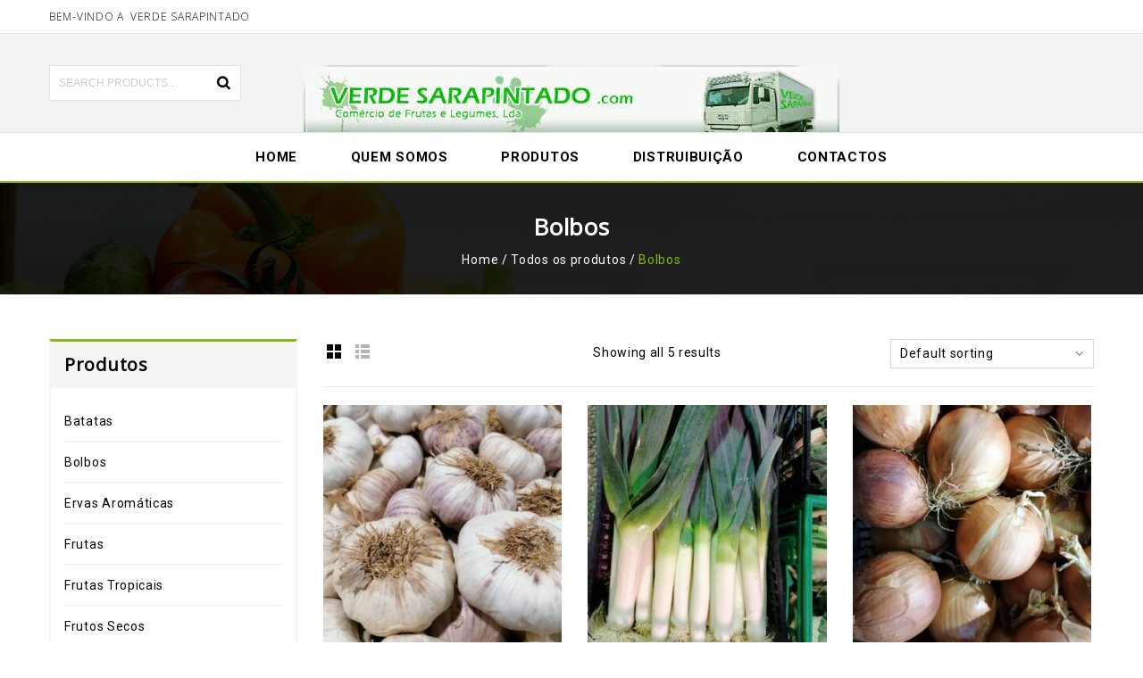

--- FILE ---
content_type: text/html; charset=UTF-8
request_url: https://verdesarapintado.pt/categoria-produto/bolbos/
body_size: 81913
content:

<!DOCTYPE html>
<html lang="pt-PT">
<head>
<meta charset="UTF-8">
<meta name="viewport" content="width=device-width,initial-scale=1">

  
<link rel="profile" href="http://gmpg.org/xfn/11"/>
<link rel="pingback" href="https://verdesarapintado.pt/xmlrpc.php"/>

 	
				<script>document.documentElement.className = document.documentElement.className + ' yes-js js_active js'</script>
				<!--[if lt IE 9]>
		<![endif]-->
<meta name='robots' content='index, follow, max-image-preview:large, max-snippet:-1, max-video-preview:-1' />

	<!-- This site is optimized with the Yoast SEO plugin v16.5 - https://yoast.com/wordpress/plugins/seo/ -->
	<title>Bolbos - Verde Sarapintado</title>
	<link rel="canonical" href="https://verdesarapintado.pt/categoria-produto/bolbos/" />
	<meta property="og:locale" content="pt_PT" />
	<meta property="og:type" content="article" />
	<meta property="og:title" content="Bolbos - Verde Sarapintado" />
	<meta property="og:url" content="https://verdesarapintado.pt/categoria-produto/bolbos/" />
	<meta property="og:site_name" content="Verde Sarapintado" />
	<meta name="twitter:card" content="summary_large_image" />
	<script type="application/ld+json" class="yoast-schema-graph">{"@context":"https://schema.org","@graph":[{"@type":"WebSite","@id":"https://verdesarapintado.pt/#website","url":"https://verdesarapintado.pt/","name":"Verde Sarapintado","description":"","potentialAction":[{"@type":"SearchAction","target":"https://verdesarapintado.pt/?s={search_term_string}","query-input":"required name=search_term_string"}],"inLanguage":"pt-PT"},{"@type":"CollectionPage","@id":"https://verdesarapintado.pt/categoria-produto/bolbos/#webpage","url":"https://verdesarapintado.pt/categoria-produto/bolbos/","name":"Bolbos - Verde Sarapintado","isPartOf":{"@id":"https://verdesarapintado.pt/#website"},"breadcrumb":{"@id":"https://verdesarapintado.pt/categoria-produto/bolbos/#breadcrumb"},"inLanguage":"pt-PT","potentialAction":[{"@type":"ReadAction","target":["https://verdesarapintado.pt/categoria-produto/bolbos/"]}]},{"@type":"BreadcrumbList","@id":"https://verdesarapintado.pt/categoria-produto/bolbos/#breadcrumb","itemListElement":[{"@type":"ListItem","position":1,"name":"In\u00edcio","item":"https://verdesarapintado.pt/"},{"@type":"ListItem","position":2,"name":"Todos os produtos","item":"https://verdesarapintado.pt/todos-os-produtos/"},{"@type":"ListItem","position":3,"name":"Bolbos"}]}]}</script>
	<!-- / Yoast SEO plugin. -->


<link rel='dns-prefetch' href='//fonts.googleapis.com' />
<link rel="alternate" type="application/rss+xml" title="Verde Sarapintado &raquo; Feed" href="https://verdesarapintado.pt/feed/" />
<link rel="alternate" type="application/rss+xml" title="Verde Sarapintado &raquo; Feed de comentários" href="https://verdesarapintado.pt/comments/feed/" />
<link rel="alternate" type="application/rss+xml" title="Feed Verde Sarapintado &raquo; Bolbos Category" href="https://verdesarapintado.pt/categoria-produto/bolbos/feed/" />
<style id='wp-img-auto-sizes-contain-inline-css'>
img:is([sizes=auto i],[sizes^="auto," i]){contain-intrinsic-size:3000px 1500px}
/*# sourceURL=wp-img-auto-sizes-contain-inline-css */
</style>
<link rel='stylesheet' id='google_fonts-css' href='https://fonts.googleapis.com/css?family=Roboto%3A300%2C400%2C700%2C700i%2C900%2C900i%7COpen+Sans%3A300%2C400%2C600i&#038;ver=1.0.0#038;subset=latin%2Clatin-ext' media='all' />
<link rel='stylesheet' id='tm-isotope-css' href='https://verdesarapintado.pt/wp-content/themes/foodstuff/css/isotop-port.css?ver=6.9' media='all' />
<link rel='stylesheet' id='tm-custom-css' href='https://verdesarapintado.pt/wp-content/themes/foodstuff/css/megnor/custom.css?ver=6.9' media='all' />
<link rel='stylesheet' id='owl-carousel-css' href='https://verdesarapintado.pt/wp-content/themes/foodstuff/css/megnor/owl.carousel.css?ver=6.9' media='all' />
<link rel='stylesheet' id='owl-transitions-css' href='https://verdesarapintado.pt/wp-content/themes/foodstuff/css/megnor/owl.transitions.css?ver=6.9' media='all' />
<link rel='stylesheet' id='shadowbox-css' href='https://verdesarapintado.pt/wp-content/themes/foodstuff/css/megnor/shadowbox.css?ver=6.9' media='all' />
<link rel='stylesheet' id='tm-shortcode-style-css' href='https://verdesarapintado.pt/wp-content/themes/foodstuff/css/megnor/shortcode_style.css?ver=6.9' media='all' />
<link rel='stylesheet' id='animate-min-css' href='https://verdesarapintado.pt/wp-content/themes/foodstuff/css/megnor/animate.min.css?ver=6.9' media='all' />
<link rel='stylesheet' id='tmpmela-block-style-css' href='https://verdesarapintado.pt/wp-content/themes/foodstuff/css/megnor/blocks.css?ver=6.9' media='all' />
<link rel='stylesheet' id='tm-woocommerce-css-css' href='https://verdesarapintado.pt/wp-content/themes/foodstuff/css/megnor/woocommerce.css?ver=6.9' media='all' />
<link rel='stylesheet' id='sb_instagram_styles-css' href='https://verdesarapintado.pt/wp-content/plugins/instagram-feed/css/sbi-styles.min.css?ver=2.9.3.1' media='all' />
<style id='wp-emoji-styles-inline-css'>

	img.wp-smiley, img.emoji {
		display: inline !important;
		border: none !important;
		box-shadow: none !important;
		height: 1em !important;
		width: 1em !important;
		margin: 0 0.07em !important;
		vertical-align: -0.1em !important;
		background: none !important;
		padding: 0 !important;
	}
/*# sourceURL=wp-emoji-styles-inline-css */
</style>
<style id='classic-theme-styles-inline-css'>
/*! This file is auto-generated */
.wp-block-button__link{color:#fff;background-color:#32373c;border-radius:9999px;box-shadow:none;text-decoration:none;padding:calc(.667em + 2px) calc(1.333em + 2px);font-size:1.125em}.wp-block-file__button{background:#32373c;color:#fff;text-decoration:none}
/*# sourceURL=/wp-includes/css/classic-themes.min.css */
</style>
<link rel='stylesheet' id='contact-form-7-css' href='https://verdesarapintado.pt/wp-content/plugins/contact-form-7/includes/css/styles.css?ver=5.4.2' media='all' />
<link rel='stylesheet' id='rs-plugin-settings-css' href='https://verdesarapintado.pt/wp-content/plugins/revslider/public/assets/css/rs6.css?ver=6.2.12' media='all' />
<style id='rs-plugin-settings-inline-css'>
#rs-demo-id {}
/*# sourceURL=rs-plugin-settings-inline-css */
</style>
<link rel='stylesheet' id='apm-styles-css' href='https://verdesarapintado.pt/wp-content/plugins/woocommerce-accepted-payment-methods/assets/css/style.css?ver=6.9' media='all' />
<style id='woocommerce-inline-inline-css'>
.woocommerce form .form-row .required { visibility: visible; }
/*# sourceURL=woocommerce-inline-inline-css */
</style>
<link rel='stylesheet' id='woocommerce_prettyPhoto_css-css' href='//verdesarapintado.pt/wp-content/plugins/woocommerce/assets/css/prettyPhoto.css?ver=3.1.6' media='all' />
<link rel='stylesheet' id='jquery-selectBox-css' href='https://verdesarapintado.pt/wp-content/plugins/yith-woocommerce-wishlist/assets/css/jquery.selectBox.css?ver=1.2.0' media='all' />
<link rel='stylesheet' id='yith-wcwl-font-awesome-css' href='https://verdesarapintado.pt/wp-content/plugins/yith-woocommerce-wishlist/assets/css/font-awesome.css?ver=4.7.0' media='all' />
<link rel='stylesheet' id='yith-wcwl-main-css' href='https://verdesarapintado.pt/wp-content/plugins/yith-woocommerce-wishlist/assets/css/style.css?ver=3.0.22' media='all' />
<style id='yith-wcwl-main-inline-css'>
.yith-wcwl-share li a{color: #FFFFFF;}.yith-wcwl-share li a:hover{color: #FFFFFF;}.yith-wcwl-share a.facebook{background: #39599E; background-color: #39599E;}.yith-wcwl-share a.facebook:hover{background: #39599E; background-color: #39599E;}.yith-wcwl-share a.twitter{background: #45AFE2; background-color: #45AFE2;}.yith-wcwl-share a.twitter:hover{background: #39599E; background-color: #39599E;}.yith-wcwl-share a.pinterest{background: #AB2E31; background-color: #AB2E31;}.yith-wcwl-share a.pinterest:hover{background: #39599E; background-color: #39599E;}.yith-wcwl-share a.email{background: #FBB102; background-color: #FBB102;}.yith-wcwl-share a.email:hover{background: #39599E; background-color: #39599E;}.yith-wcwl-share a.whatsapp{background: #00A901; background-color: #00A901;}.yith-wcwl-share a.whatsapp:hover{background: #39599E; background-color: #39599E;}
/*# sourceURL=yith-wcwl-main-inline-css */
</style>
<link rel='stylesheet' id='tm-fonts-css' href='//fonts.googleapis.com/css?family=Source+Sans+Pro%3A300%2C400%2C700%2C300italic%2C400italic%2C700italic%7CBitter%3A400%2C700&#038;subset=latin%2Clatin-ext' media='all' />
<link rel='stylesheet' id='FontAwesome-css' href='https://verdesarapintado.pt/wp-content/themes/foodstuff/fonts/css/font-awesome.css?ver=4.7.0' media='all' />
<link rel='stylesheet' id='tm-style-css' href='https://verdesarapintado.pt/wp-content/themes/foodstuff/style.css?ver=1.0' media='all' />
<link rel='stylesheet' id='grid-list-layout-css' href='https://verdesarapintado.pt/wp-content/plugins/woocommerce-grid-list-toggle/assets/css/style.css?ver=6.9' media='all' />
<link rel='stylesheet' id='grid-list-button-css' href='https://verdesarapintado.pt/wp-content/plugins/woocommerce-grid-list-toggle/assets/css/button.css?ver=6.9' media='all' />
<link rel='stylesheet' id='dashicons-css' href='https://verdesarapintado.pt/wp-includes/css/dashicons.min.css?ver=6.9' media='all' />
<style id='dashicons-inline-css'>
[data-font="Dashicons"]:before {font-family: 'Dashicons' !important;content: attr(data-icon) !important;speak: none !important;font-weight: normal !important;font-variant: normal !important;text-transform: none !important;line-height: 1 !important;font-style: normal !important;-webkit-font-smoothing: antialiased !important;-moz-osx-font-smoothing: grayscale !important;}
/*# sourceURL=dashicons-inline-css */
</style>
<script src="https://verdesarapintado.pt/wp-includes/js/jquery/jquery.min.js?ver=3.7.1" id="jquery-core-js"></script>
<script src="https://verdesarapintado.pt/wp-includes/js/jquery/jquery-migrate.min.js?ver=3.4.1" id="jquery-migrate-js"></script>
<script src="https://verdesarapintado.pt/wp-content/plugins/revslider/public/assets/js/rbtools.min.js?ver=6.0.7" id="tp-tools-js"></script>
<script src="https://verdesarapintado.pt/wp-content/plugins/revslider/public/assets/js/rs6.min.js?ver=6.2.12" id="revmin-js"></script>
<script src="https://verdesarapintado.pt/wp-content/themes/foodstuff/js/megnor/jquery.jqtransform.js?ver=6.9" id="jqtransform-js"></script>
<script src="https://verdesarapintado.pt/wp-content/themes/foodstuff/js/megnor/jquery.jqtransform.script.js?ver=6.9" id="jqtransform-script-js"></script>
<script src="https://verdesarapintado.pt/wp-content/themes/foodstuff/js/megnor/jquery.custom.min.js?ver=6.9" id="tm-custom-script-js"></script>
<script src="https://verdesarapintado.pt/wp-content/themes/foodstuff/js/megnor/megnor.min.js?ver=6.9" id="tm-megnor-js"></script>
<script src="https://verdesarapintado.pt/wp-content/themes/foodstuff/js/megnor/carousel.min.js?ver=6.9" id="carousel-js"></script>
<script src="https://verdesarapintado.pt/wp-content/themes/foodstuff/js/megnor/jquery.easypiechart.min.js?ver=6.9" id="easypiechart-js"></script>
<script src="https://verdesarapintado.pt/wp-content/themes/foodstuff/js/megnor/custom.js?ver=6.9" id="tm-custom-js"></script>
<script src="https://verdesarapintado.pt/wp-content/themes/foodstuff/js/megnor/owl.carousel.min.js?ver=6.9" id="owlcarousel-js"></script>
<script src="https://verdesarapintado.pt/wp-content/themes/foodstuff/js/megnor/jquery.formalize.min.js?ver=6.9" id="formalize-js"></script>
<script src="https://verdesarapintado.pt/wp-content/themes/foodstuff/js/megnor/respond.min.js?ver=6.9" id="respond-js"></script>
<script src="https://verdesarapintado.pt/wp-content/themes/foodstuff/js/megnor/jquery.validate.js?ver=6.9" id="validate-js"></script>
<script src="https://verdesarapintado.pt/wp-content/themes/foodstuff/js/megnor/shadowbox.js?ver=6.9" id="shadowbox-js"></script>
<script src="https://verdesarapintado.pt/wp-content/themes/foodstuff/js/megnor/waypoints.min.js?ver=6.9" id="waypoints-js"></script>
<script src="https://verdesarapintado.pt/wp-content/themes/foodstuff/js/megnor/jquery.megamenu.js?ver=6.9" id="megamenu-js"></script>
<script src="https://verdesarapintado.pt/wp-content/themes/foodstuff/js/megnor/easyResponsiveTabs.js?ver=6.9" id="easyResponsiveTabs-js"></script>
<script src="https://verdesarapintado.pt/wp-content/themes/foodstuff/js/megnor/jquery.treeview.js?ver=6.9" id="jtree-min-js"></script>
<script src="https://verdesarapintado.pt/wp-content/themes/foodstuff/js/megnor/jquery.jscroll.min.js?ver=6.9" id="scroll-min-js"></script>
<script src="https://verdesarapintado.pt/wp-content/themes/foodstuff/js/megnor/parallex.js?ver=6.9" id="parallex-js"></script>
<script src="https://verdesarapintado.pt/wp-content/themes/foodstuff/js/megnor/countUp.js?ver=6.9" id="countUp-js"></script>
<script src="https://verdesarapintado.pt/wp-content/themes/foodstuff/js/megnor/doubletaptogo.js?ver=6.9" id="doubletaptogo-js"></script>
<script src="https://verdesarapintado.pt/wp-content/themes/foodstuff/js/megnor/jquery.bxslider.js?ver=6.9" id="jquery-bxslider-js"></script>
<script src="https://verdesarapintado.pt/wp-content/themes/foodstuff/js/html5.js?ver=6.9" id="tm_html5-js"></script>
<script id="tm_phpvariable-js-extra">
/* <![CDATA[ */
var php_var = {"tm_loadmore":"8","tm_pagination":"yes","tm_viewmore":"Veja mais !","tm_nomore":"N\u00e3o foi encontrado nenhum produto"};
//# sourceURL=tm_phpvariable-js-extra
/* ]]> */
</script>
<script src="https://verdesarapintado.pt/wp-content/themes/foodstuff/js/megnor/megnorloadmore.js?ver=6.9" id="tm_phpvariable-js"></script>
<script src="https://verdesarapintado.pt/wp-content/plugins/woocommerce-grid-list-toggle/assets/js/jquery.cookie.min.js?ver=6.9" id="cookie-js"></script>
<script src="https://verdesarapintado.pt/wp-content/plugins/woocommerce-grid-list-toggle/assets/js/jquery.gridlistview.min.js?ver=6.9" id="grid-list-scripts-js"></script>
<link rel="https://api.w.org/" href="https://verdesarapintado.pt/wp-json/" /><link rel="alternate" title="JSON" type="application/json" href="https://verdesarapintado.pt/wp-json/wp/v2/product_cat/156" /><link rel="EditURI" type="application/rsd+xml" title="RSD" href="https://verdesarapintado.pt/xmlrpc.php?rsd" />
<meta name="generator" content="WordPress 6.9" />
<meta name="generator" content="WooCommerce 5.6.2" />
<meta name="generator" content="/home/verdesar/public_html/wp-content/themes/foodstuff/style.css - " /><link rel="shortcut icon" type="image/png" href="https://verdesarapintado.pt/wp-content/uploads/2021/03/download-2-2.jpeg" />		<link href='https://fonts.googleapis.com/css?family=Roboto' rel='stylesheet' />
	<style>
		h1 {	
		font-family:'Open Sans', Arial, Helvetica, sans-serif;
	}	
			h1 {	
		color:#000000;	
	}	
			h2 {	
		font-family:'Open Sans', Arial, Helvetica, sans-serif;
	}	
			h2 {	
		color:#000000;	
	}	
			h3 {	
		font-family:'Open Sans', Arial, Helvetica, sans-serif;
	}	
			h3 { color:#000000;}
			h4 {	
		font-family:'Open Sans', Arial, Helvetica, sans-serif;
	}	
		
		h4 {	
		color:#000000;	
	}	
			h5 {	
		font-family:'Open Sans', Arial, Helvetica, sans-serif;
	}	
			h5 {	
		color:#000000;	
	}	
			h6 {	
		font-family:'Open Sans', Arial, Helvetica, sans-serif;
	}	
		
		h6 {	
		color:#000000;	
	}	
			.home-service h3.widget-title {	
		font-family:'Open Sans', Arial, Helvetica, sans-serif;
	}	
		
	
	a {
		color:#000000;
	}
	a:hover {
		color:#8ab816;
	}
	.site-footer a{
		color:#FFFFFF; 
	}
	.site-footer a:hover{
		color:#8AB816;		 
	}
		h3 {	
		font-family:'Open Sans', Arial, Helvetica, sans-serif;	
	}	
		
		.site-footer {	
		font-family:'Open Sans', Arial, Helvetica, sans-serif;	
	}	
		
	.site-footer
	{
		background-color:#000000;
			}
	body {
		background-color:#FFFFFF ;
				background-image: url("https://verdesarapintado.pt/wp-content/themes/foodstuff/images/megnor/colorpicker/pattern/body-bg.png");
		background-position:top left ;
		background-repeat:no-repeat;
		background-attachment:scroll;
					
		color:#000000;
	} 
	
	.topbar-outer{background:rgba(255,255,255,1)}
	.topbar-main,.site-welcome-message span{ color:#000000; }
	.header_login li a, .header-menu-links li a{ color:#000000; }
	.topbar-main a:hover,.header-menu-links li a:hover,.header_logout a:hover{ color:#8AB816; }
	
	.navigation-menu,.mobile-menu{background-color:rgba(255,255,255,1)}
	.mega-menu ul .mega-hover a,.mega-menu ul li a, .mobile-menu ul li a {color:#000000; }
	.mega-menu ul li a:hover,.mobile-menu ul li a:hover{color:#8AB816; }
	.mega-menu .current_page_item > a{color:#ffffff; }
	.mega-menu .current_page_item > a:hover{color:#ffffff; }
	.mega-menu ul .sub li.mega-hdr li a, .mega-menu ul li .sub-container.non-mega li a{color:#000000; }
	.mega-menu ul li .sub li.mega-hdr a.mega-hdr-a{color:#808080; }
	.mega-menu ul .sub li.mega-hdr li a:hover, .mega-menu ul li .sub-container.non-mega li a:hover{color:#8ab816; }
		
	.site-header {
		background-color:rgba(243,243,243,1);
				background-image: url("https://verdesarapintado.parsis.pt/wp-content/themes/foodstuff/images/megnor/header-background.jpg");
		background-position:top center;
		background-repeat:no-repeat;
		background-attachment:scroll;
			} 
		body {	
		font-family: 'Roboto', Arial, Helvetica, sans-serif;	
	}


.widget button, .widget input[type="button"], 
.widget input[type="reset"], .widget input[type="submit"], 
a.button, button, .contributor-posts-link, input[type="button"], 
input[type="reset"], input[type="submit"], .button_content_inner a,
.woocommerce #content input.button, .woocommerce #respond input#submit, 
.woocommerce a.button, .woocommerce button.button, .woocommerce input.button, 
.woocommerce-page #content input.button, .woocommerce-page #respond input#submit, 
.woocommerce-page a.button, .woocommerce-page button.button,#primary .entry-summary .single_add_to_cart_button:hover,.woocommerce .wc-proceed-to-checkout .checkout-button:hover{
	background-color:rgba(138,184,22,1);
}

.widget input[type="button"]:hover,.widget input[type="button"]:focus,.widget input[type="reset"]:hover,.widget input[type="reset"]:focus,.widget input[type="submit"]:hover,.widget input[type="submit"]:focus,a.button:hover,a.button:focus,button:hover,button:focus,.contributor-posts-link:hover,input[type="button"]:hover,input[type="button"]:focus,input[type="reset"]:hover,input[type="reset"]:focus,input[type="submit"]:hover,input[type="submit"]:focus,.calloutarea_button a.button:hover,.calloutarea_button a.button:focus,.button_content_inner a:hover,.button_content_inner a:focus,.woocommerce #content input.button:hover, .woocommerce #respond input#submit:hover, .woocommerce a.button:hover, .woocommerce button.button:hover, .woocommerce input.button:hover, .woocommerce-page #content input.button:hover, .woocommerce-page #respond input#submit:hover, .woocommerce-page a.button:hover, .woocommerce-page button.button:hover, .woocommerce-page input.button:hover,.woocommerce #content input.button.disabled,.woocommerce #content input.button:disabled,.woocommerce #respond input#submit.disabled,.woocommerce #respond input#submit:disabled,.woocommerce a.button.disabled,.woocommerce a.button:disabled,.woocommerce button.button.disabled,.woocommerce button.button:disabled,.woocommerce input.button.disabled,.woocommerce input.button:disabled,.woocommerce-page #content input.button.disabled,.woocommerce-page #content input.button:disabled,.woocommerce-page #respond input#submit.disabled,.woocommerce-page #respond input#submit:disabled,.woocommerce-page a.button.disabled,.woocommerce-page a.button:disabled,.woocommerce-page button.button.disabled,.woocommerce-page button.button:disabled,.woocommerce-page input.button.disabled,.woocommerce-page input.button:disabled,.woocommerce #content table.cart .checkout-button:hover,#primary .entry-summary .single_add_to_cart_button,.woocommerce .wc-proceed-to-checkout .checkout-button{
		background-color:rgba(0,0,0,1);
	}	

			
</style>
	<noscript><style>.woocommerce-product-gallery{ opacity: 1 !important; }</style></noscript>
	<meta name="generator" content="Powered by WPBakery Page Builder - drag and drop page builder for WordPress."/>
	<meta name="generator" content="Powered by Slider Revolution 6.2.12 - responsive, Mobile-Friendly Slider Plugin for WordPress with comfortable drag and drop interface." />
<style></style><script>function setREVStartSize(e){
			//window.requestAnimationFrame(function() {				 
				window.RSIW = window.RSIW===undefined ? window.innerWidth : window.RSIW;	
				window.RSIH = window.RSIH===undefined ? window.innerHeight : window.RSIH;	
				try {								
					var pw = document.getElementById(e.c).parentNode.offsetWidth,
						newh;
					pw = pw===0 || isNaN(pw) ? window.RSIW : pw;
					e.tabw = e.tabw===undefined ? 0 : parseInt(e.tabw);
					e.thumbw = e.thumbw===undefined ? 0 : parseInt(e.thumbw);
					e.tabh = e.tabh===undefined ? 0 : parseInt(e.tabh);
					e.thumbh = e.thumbh===undefined ? 0 : parseInt(e.thumbh);
					e.tabhide = e.tabhide===undefined ? 0 : parseInt(e.tabhide);
					e.thumbhide = e.thumbhide===undefined ? 0 : parseInt(e.thumbhide);
					e.mh = e.mh===undefined || e.mh=="" || e.mh==="auto" ? 0 : parseInt(e.mh,0);		
					if(e.layout==="fullscreen" || e.l==="fullscreen") 						
						newh = Math.max(e.mh,window.RSIH);					
					else{					
						e.gw = Array.isArray(e.gw) ? e.gw : [e.gw];
						for (var i in e.rl) if (e.gw[i]===undefined || e.gw[i]===0) e.gw[i] = e.gw[i-1];					
						e.gh = e.el===undefined || e.el==="" || (Array.isArray(e.el) && e.el.length==0)? e.gh : e.el;
						e.gh = Array.isArray(e.gh) ? e.gh : [e.gh];
						for (var i in e.rl) if (e.gh[i]===undefined || e.gh[i]===0) e.gh[i] = e.gh[i-1];
											
						var nl = new Array(e.rl.length),
							ix = 0,						
							sl;					
						e.tabw = e.tabhide>=pw ? 0 : e.tabw;
						e.thumbw = e.thumbhide>=pw ? 0 : e.thumbw;
						e.tabh = e.tabhide>=pw ? 0 : e.tabh;
						e.thumbh = e.thumbhide>=pw ? 0 : e.thumbh;					
						for (var i in e.rl) nl[i] = e.rl[i]<window.RSIW ? 0 : e.rl[i];
						sl = nl[0];									
						for (var i in nl) if (sl>nl[i] && nl[i]>0) { sl = nl[i]; ix=i;}															
						var m = pw>(e.gw[ix]+e.tabw+e.thumbw) ? 1 : (pw-(e.tabw+e.thumbw)) / (e.gw[ix]);					
						newh =  (e.gh[ix] * m) + (e.tabh + e.thumbh);
					}				
					if(window.rs_init_css===undefined) window.rs_init_css = document.head.appendChild(document.createElement("style"));					
					document.getElementById(e.c).height = newh+"px";
					window.rs_init_css.innerHTML += "#"+e.c+"_wrapper { height: "+newh+"px }";				
				} catch(e){
					console.log("Failure at Presize of Slider:" + e)
				}					   
			//});
		  };</script>
		<style id="wp-custom-css">
			.header_login {
    visibility: hidden !important;
}

.yith-wcwl-add-to-wishlist{
display:none;}
.woocommerce ul.products li .container-inner .compare-button a, .woocommerce-page ul.products li .container-inner .compare-button a {
display:none;}


.header-logo img, .header-mob-logo img {
    max-width: 61%;
    height: auto;
}
.address-description, .address-label, .address-text {
;
    text-transform: inherit;
}


		</style>
		<noscript><style> .wpb_animate_when_almost_visible { opacity: 1; }</style></noscript> 
<style id='wp-block-image-inline-css'>
.wp-block-image>a,.wp-block-image>figure>a{display:inline-block}.wp-block-image img{box-sizing:border-box;height:auto;max-width:100%;vertical-align:bottom}@media not (prefers-reduced-motion){.wp-block-image img.hide{visibility:hidden}.wp-block-image img.show{animation:show-content-image .4s}}.wp-block-image[style*=border-radius] img,.wp-block-image[style*=border-radius]>a{border-radius:inherit}.wp-block-image.has-custom-border img{box-sizing:border-box}.wp-block-image.aligncenter{text-align:center}.wp-block-image.alignfull>a,.wp-block-image.alignwide>a{width:100%}.wp-block-image.alignfull img,.wp-block-image.alignwide img{height:auto;width:100%}.wp-block-image .aligncenter,.wp-block-image .alignleft,.wp-block-image .alignright,.wp-block-image.aligncenter,.wp-block-image.alignleft,.wp-block-image.alignright{display:table}.wp-block-image .aligncenter>figcaption,.wp-block-image .alignleft>figcaption,.wp-block-image .alignright>figcaption,.wp-block-image.aligncenter>figcaption,.wp-block-image.alignleft>figcaption,.wp-block-image.alignright>figcaption{caption-side:bottom;display:table-caption}.wp-block-image .alignleft{float:left;margin:.5em 1em .5em 0}.wp-block-image .alignright{float:right;margin:.5em 0 .5em 1em}.wp-block-image .aligncenter{margin-left:auto;margin-right:auto}.wp-block-image :where(figcaption){margin-bottom:1em;margin-top:.5em}.wp-block-image.is-style-circle-mask img{border-radius:9999px}@supports ((-webkit-mask-image:none) or (mask-image:none)) or (-webkit-mask-image:none){.wp-block-image.is-style-circle-mask img{border-radius:0;-webkit-mask-image:url('data:image/svg+xml;utf8,<svg viewBox="0 0 100 100" xmlns="http://www.w3.org/2000/svg"><circle cx="50" cy="50" r="50"/></svg>');mask-image:url('data:image/svg+xml;utf8,<svg viewBox="0 0 100 100" xmlns="http://www.w3.org/2000/svg"><circle cx="50" cy="50" r="50"/></svg>');mask-mode:alpha;-webkit-mask-position:center;mask-position:center;-webkit-mask-repeat:no-repeat;mask-repeat:no-repeat;-webkit-mask-size:contain;mask-size:contain}}:root :where(.wp-block-image.is-style-rounded img,.wp-block-image .is-style-rounded img){border-radius:9999px}.wp-block-image figure{margin:0}.wp-lightbox-container{display:flex;flex-direction:column;position:relative}.wp-lightbox-container img{cursor:zoom-in}.wp-lightbox-container img:hover+button{opacity:1}.wp-lightbox-container button{align-items:center;backdrop-filter:blur(16px) saturate(180%);background-color:#5a5a5a40;border:none;border-radius:4px;cursor:zoom-in;display:flex;height:20px;justify-content:center;opacity:0;padding:0;position:absolute;right:16px;text-align:center;top:16px;width:20px;z-index:100}@media not (prefers-reduced-motion){.wp-lightbox-container button{transition:opacity .2s ease}}.wp-lightbox-container button:focus-visible{outline:3px auto #5a5a5a40;outline:3px auto -webkit-focus-ring-color;outline-offset:3px}.wp-lightbox-container button:hover{cursor:pointer;opacity:1}.wp-lightbox-container button:focus{opacity:1}.wp-lightbox-container button:focus,.wp-lightbox-container button:hover,.wp-lightbox-container button:not(:hover):not(:active):not(.has-background){background-color:#5a5a5a40;border:none}.wp-lightbox-overlay{box-sizing:border-box;cursor:zoom-out;height:100vh;left:0;overflow:hidden;position:fixed;top:0;visibility:hidden;width:100%;z-index:100000}.wp-lightbox-overlay .close-button{align-items:center;cursor:pointer;display:flex;justify-content:center;min-height:40px;min-width:40px;padding:0;position:absolute;right:calc(env(safe-area-inset-right) + 16px);top:calc(env(safe-area-inset-top) + 16px);z-index:5000000}.wp-lightbox-overlay .close-button:focus,.wp-lightbox-overlay .close-button:hover,.wp-lightbox-overlay .close-button:not(:hover):not(:active):not(.has-background){background:none;border:none}.wp-lightbox-overlay .lightbox-image-container{height:var(--wp--lightbox-container-height);left:50%;overflow:hidden;position:absolute;top:50%;transform:translate(-50%,-50%);transform-origin:top left;width:var(--wp--lightbox-container-width);z-index:9999999999}.wp-lightbox-overlay .wp-block-image{align-items:center;box-sizing:border-box;display:flex;height:100%;justify-content:center;margin:0;position:relative;transform-origin:0 0;width:100%;z-index:3000000}.wp-lightbox-overlay .wp-block-image img{height:var(--wp--lightbox-image-height);min-height:var(--wp--lightbox-image-height);min-width:var(--wp--lightbox-image-width);width:var(--wp--lightbox-image-width)}.wp-lightbox-overlay .wp-block-image figcaption{display:none}.wp-lightbox-overlay button{background:none;border:none}.wp-lightbox-overlay .scrim{background-color:#fff;height:100%;opacity:.9;position:absolute;width:100%;z-index:2000000}.wp-lightbox-overlay.active{visibility:visible}@media not (prefers-reduced-motion){.wp-lightbox-overlay.active{animation:turn-on-visibility .25s both}.wp-lightbox-overlay.active img{animation:turn-on-visibility .35s both}.wp-lightbox-overlay.show-closing-animation:not(.active){animation:turn-off-visibility .35s both}.wp-lightbox-overlay.show-closing-animation:not(.active) img{animation:turn-off-visibility .25s both}.wp-lightbox-overlay.zoom.active{animation:none;opacity:1;visibility:visible}.wp-lightbox-overlay.zoom.active .lightbox-image-container{animation:lightbox-zoom-in .4s}.wp-lightbox-overlay.zoom.active .lightbox-image-container img{animation:none}.wp-lightbox-overlay.zoom.active .scrim{animation:turn-on-visibility .4s forwards}.wp-lightbox-overlay.zoom.show-closing-animation:not(.active){animation:none}.wp-lightbox-overlay.zoom.show-closing-animation:not(.active) .lightbox-image-container{animation:lightbox-zoom-out .4s}.wp-lightbox-overlay.zoom.show-closing-animation:not(.active) .lightbox-image-container img{animation:none}.wp-lightbox-overlay.zoom.show-closing-animation:not(.active) .scrim{animation:turn-off-visibility .4s forwards}}@keyframes show-content-image{0%{visibility:hidden}99%{visibility:hidden}to{visibility:visible}}@keyframes turn-on-visibility{0%{opacity:0}to{opacity:1}}@keyframes turn-off-visibility{0%{opacity:1;visibility:visible}99%{opacity:0;visibility:visible}to{opacity:0;visibility:hidden}}@keyframes lightbox-zoom-in{0%{transform:translate(calc((-100vw + var(--wp--lightbox-scrollbar-width))/2 + var(--wp--lightbox-initial-left-position)),calc(-50vh + var(--wp--lightbox-initial-top-position))) scale(var(--wp--lightbox-scale))}to{transform:translate(-50%,-50%) scale(1)}}@keyframes lightbox-zoom-out{0%{transform:translate(-50%,-50%) scale(1);visibility:visible}99%{visibility:visible}to{transform:translate(calc((-100vw + var(--wp--lightbox-scrollbar-width))/2 + var(--wp--lightbox-initial-left-position)),calc(-50vh + var(--wp--lightbox-initial-top-position))) scale(var(--wp--lightbox-scale));visibility:hidden}}
/*# sourceURL=https://verdesarapintado.pt/wp-includes/blocks/image/style.min.css */
</style>
<style id='wp-block-image-theme-inline-css'>
:root :where(.wp-block-image figcaption){color:#555;font-size:13px;text-align:center}.is-dark-theme :root :where(.wp-block-image figcaption){color:#ffffffa6}.wp-block-image{margin:0 0 1em}
/*# sourceURL=https://verdesarapintado.pt/wp-includes/blocks/image/theme.min.css */
</style>
<style id='global-styles-inline-css'>
:root{--wp--preset--aspect-ratio--square: 1;--wp--preset--aspect-ratio--4-3: 4/3;--wp--preset--aspect-ratio--3-4: 3/4;--wp--preset--aspect-ratio--3-2: 3/2;--wp--preset--aspect-ratio--2-3: 2/3;--wp--preset--aspect-ratio--16-9: 16/9;--wp--preset--aspect-ratio--9-16: 9/16;--wp--preset--color--black: #000000;--wp--preset--color--cyan-bluish-gray: #abb8c3;--wp--preset--color--white: #ffffff;--wp--preset--color--pale-pink: #f78da7;--wp--preset--color--vivid-red: #cf2e2e;--wp--preset--color--luminous-vivid-orange: #ff6900;--wp--preset--color--luminous-vivid-amber: #fcb900;--wp--preset--color--light-green-cyan: #7bdcb5;--wp--preset--color--vivid-green-cyan: #00d084;--wp--preset--color--pale-cyan-blue: #8ed1fc;--wp--preset--color--vivid-cyan-blue: #0693e3;--wp--preset--color--vivid-purple: #9b51e0;--wp--preset--gradient--vivid-cyan-blue-to-vivid-purple: linear-gradient(135deg,rgb(6,147,227) 0%,rgb(155,81,224) 100%);--wp--preset--gradient--light-green-cyan-to-vivid-green-cyan: linear-gradient(135deg,rgb(122,220,180) 0%,rgb(0,208,130) 100%);--wp--preset--gradient--luminous-vivid-amber-to-luminous-vivid-orange: linear-gradient(135deg,rgb(252,185,0) 0%,rgb(255,105,0) 100%);--wp--preset--gradient--luminous-vivid-orange-to-vivid-red: linear-gradient(135deg,rgb(255,105,0) 0%,rgb(207,46,46) 100%);--wp--preset--gradient--very-light-gray-to-cyan-bluish-gray: linear-gradient(135deg,rgb(238,238,238) 0%,rgb(169,184,195) 100%);--wp--preset--gradient--cool-to-warm-spectrum: linear-gradient(135deg,rgb(74,234,220) 0%,rgb(151,120,209) 20%,rgb(207,42,186) 40%,rgb(238,44,130) 60%,rgb(251,105,98) 80%,rgb(254,248,76) 100%);--wp--preset--gradient--blush-light-purple: linear-gradient(135deg,rgb(255,206,236) 0%,rgb(152,150,240) 100%);--wp--preset--gradient--blush-bordeaux: linear-gradient(135deg,rgb(254,205,165) 0%,rgb(254,45,45) 50%,rgb(107,0,62) 100%);--wp--preset--gradient--luminous-dusk: linear-gradient(135deg,rgb(255,203,112) 0%,rgb(199,81,192) 50%,rgb(65,88,208) 100%);--wp--preset--gradient--pale-ocean: linear-gradient(135deg,rgb(255,245,203) 0%,rgb(182,227,212) 50%,rgb(51,167,181) 100%);--wp--preset--gradient--electric-grass: linear-gradient(135deg,rgb(202,248,128) 0%,rgb(113,206,126) 100%);--wp--preset--gradient--midnight: linear-gradient(135deg,rgb(2,3,129) 0%,rgb(40,116,252) 100%);--wp--preset--font-size--small: 13px;--wp--preset--font-size--medium: 20px;--wp--preset--font-size--large: 36px;--wp--preset--font-size--x-large: 42px;--wp--preset--spacing--20: 0.44rem;--wp--preset--spacing--30: 0.67rem;--wp--preset--spacing--40: 1rem;--wp--preset--spacing--50: 1.5rem;--wp--preset--spacing--60: 2.25rem;--wp--preset--spacing--70: 3.38rem;--wp--preset--spacing--80: 5.06rem;--wp--preset--shadow--natural: 6px 6px 9px rgba(0, 0, 0, 0.2);--wp--preset--shadow--deep: 12px 12px 50px rgba(0, 0, 0, 0.4);--wp--preset--shadow--sharp: 6px 6px 0px rgba(0, 0, 0, 0.2);--wp--preset--shadow--outlined: 6px 6px 0px -3px rgb(255, 255, 255), 6px 6px rgb(0, 0, 0);--wp--preset--shadow--crisp: 6px 6px 0px rgb(0, 0, 0);}:where(.is-layout-flex){gap: 0.5em;}:where(.is-layout-grid){gap: 0.5em;}body .is-layout-flex{display: flex;}.is-layout-flex{flex-wrap: wrap;align-items: center;}.is-layout-flex > :is(*, div){margin: 0;}body .is-layout-grid{display: grid;}.is-layout-grid > :is(*, div){margin: 0;}:where(.wp-block-columns.is-layout-flex){gap: 2em;}:where(.wp-block-columns.is-layout-grid){gap: 2em;}:where(.wp-block-post-template.is-layout-flex){gap: 1.25em;}:where(.wp-block-post-template.is-layout-grid){gap: 1.25em;}.has-black-color{color: var(--wp--preset--color--black) !important;}.has-cyan-bluish-gray-color{color: var(--wp--preset--color--cyan-bluish-gray) !important;}.has-white-color{color: var(--wp--preset--color--white) !important;}.has-pale-pink-color{color: var(--wp--preset--color--pale-pink) !important;}.has-vivid-red-color{color: var(--wp--preset--color--vivid-red) !important;}.has-luminous-vivid-orange-color{color: var(--wp--preset--color--luminous-vivid-orange) !important;}.has-luminous-vivid-amber-color{color: var(--wp--preset--color--luminous-vivid-amber) !important;}.has-light-green-cyan-color{color: var(--wp--preset--color--light-green-cyan) !important;}.has-vivid-green-cyan-color{color: var(--wp--preset--color--vivid-green-cyan) !important;}.has-pale-cyan-blue-color{color: var(--wp--preset--color--pale-cyan-blue) !important;}.has-vivid-cyan-blue-color{color: var(--wp--preset--color--vivid-cyan-blue) !important;}.has-vivid-purple-color{color: var(--wp--preset--color--vivid-purple) !important;}.has-black-background-color{background-color: var(--wp--preset--color--black) !important;}.has-cyan-bluish-gray-background-color{background-color: var(--wp--preset--color--cyan-bluish-gray) !important;}.has-white-background-color{background-color: var(--wp--preset--color--white) !important;}.has-pale-pink-background-color{background-color: var(--wp--preset--color--pale-pink) !important;}.has-vivid-red-background-color{background-color: var(--wp--preset--color--vivid-red) !important;}.has-luminous-vivid-orange-background-color{background-color: var(--wp--preset--color--luminous-vivid-orange) !important;}.has-luminous-vivid-amber-background-color{background-color: var(--wp--preset--color--luminous-vivid-amber) !important;}.has-light-green-cyan-background-color{background-color: var(--wp--preset--color--light-green-cyan) !important;}.has-vivid-green-cyan-background-color{background-color: var(--wp--preset--color--vivid-green-cyan) !important;}.has-pale-cyan-blue-background-color{background-color: var(--wp--preset--color--pale-cyan-blue) !important;}.has-vivid-cyan-blue-background-color{background-color: var(--wp--preset--color--vivid-cyan-blue) !important;}.has-vivid-purple-background-color{background-color: var(--wp--preset--color--vivid-purple) !important;}.has-black-border-color{border-color: var(--wp--preset--color--black) !important;}.has-cyan-bluish-gray-border-color{border-color: var(--wp--preset--color--cyan-bluish-gray) !important;}.has-white-border-color{border-color: var(--wp--preset--color--white) !important;}.has-pale-pink-border-color{border-color: var(--wp--preset--color--pale-pink) !important;}.has-vivid-red-border-color{border-color: var(--wp--preset--color--vivid-red) !important;}.has-luminous-vivid-orange-border-color{border-color: var(--wp--preset--color--luminous-vivid-orange) !important;}.has-luminous-vivid-amber-border-color{border-color: var(--wp--preset--color--luminous-vivid-amber) !important;}.has-light-green-cyan-border-color{border-color: var(--wp--preset--color--light-green-cyan) !important;}.has-vivid-green-cyan-border-color{border-color: var(--wp--preset--color--vivid-green-cyan) !important;}.has-pale-cyan-blue-border-color{border-color: var(--wp--preset--color--pale-cyan-blue) !important;}.has-vivid-cyan-blue-border-color{border-color: var(--wp--preset--color--vivid-cyan-blue) !important;}.has-vivid-purple-border-color{border-color: var(--wp--preset--color--vivid-purple) !important;}.has-vivid-cyan-blue-to-vivid-purple-gradient-background{background: var(--wp--preset--gradient--vivid-cyan-blue-to-vivid-purple) !important;}.has-light-green-cyan-to-vivid-green-cyan-gradient-background{background: var(--wp--preset--gradient--light-green-cyan-to-vivid-green-cyan) !important;}.has-luminous-vivid-amber-to-luminous-vivid-orange-gradient-background{background: var(--wp--preset--gradient--luminous-vivid-amber-to-luminous-vivid-orange) !important;}.has-luminous-vivid-orange-to-vivid-red-gradient-background{background: var(--wp--preset--gradient--luminous-vivid-orange-to-vivid-red) !important;}.has-very-light-gray-to-cyan-bluish-gray-gradient-background{background: var(--wp--preset--gradient--very-light-gray-to-cyan-bluish-gray) !important;}.has-cool-to-warm-spectrum-gradient-background{background: var(--wp--preset--gradient--cool-to-warm-spectrum) !important;}.has-blush-light-purple-gradient-background{background: var(--wp--preset--gradient--blush-light-purple) !important;}.has-blush-bordeaux-gradient-background{background: var(--wp--preset--gradient--blush-bordeaux) !important;}.has-luminous-dusk-gradient-background{background: var(--wp--preset--gradient--luminous-dusk) !important;}.has-pale-ocean-gradient-background{background: var(--wp--preset--gradient--pale-ocean) !important;}.has-electric-grass-gradient-background{background: var(--wp--preset--gradient--electric-grass) !important;}.has-midnight-gradient-background{background: var(--wp--preset--gradient--midnight) !important;}.has-small-font-size{font-size: var(--wp--preset--font-size--small) !important;}.has-medium-font-size{font-size: var(--wp--preset--font-size--medium) !important;}.has-large-font-size{font-size: var(--wp--preset--font-size--large) !important;}.has-x-large-font-size{font-size: var(--wp--preset--font-size--x-large) !important;}
/*# sourceURL=global-styles-inline-css */
</style>
<link rel='stylesheet' id='tm_responsive-css' href='https://verdesarapintado.pt/wp-content/themes/foodstuff/responsive.css?ver=6.9' media='all' />
</head>
<body class="archive tax-product_cat term-bolbos term-156 wp-embed-responsive wp-theme-foodstuff theme-foodstuff woocommerce woocommerce-page woocommerce-no-js masthead-fixed list-view wpb-js-composer js-comp-ver-6.2.0 vc_responsive">


<div id="page" class="hfeed site">
<!-- Header -->

<header id="masthead" class="site-header site-header-fix header ">
<div class="header-fix">	
    <div class="topbar-outer"><!-- topbar-outer Start  -->	
    	<div class="topbar-main theme-container"><!-- topbar-main Start  -->
						<div class="topbar-left"><!-- topbar-left Start  -->										
												<span class="site-welcome-message"><span>Bem-vindo a &nbsp;Verde Sarapintado</span></span>
											 </div><!-- topbar-left End  -->	
  							
								
						<div class="topbar-right"><!-- topbar-right Start  -->
									<div class="header_login"><!-- Start header cart -->
											<div class="header_logout">	<!-- Start header logout -->				
																														<a href="" title="Login/Register" class="login show-login-link" id="show-login-link" > <i class="blog-icon fa fa-lock"></i>			Login/Register</a>
											  
											</div> <!-- Start header End -->			
									</div><!-- header cart End -->
							
								
								
						</div><!-- topbar-right End  -->
									</div><!-- topbar-main End  -->	
	</div><!-- topbar-outer End  -->	
	
  <div class="site-header-main"> <!-- Start site-header-main -->
    <div class="header-main"><!-- Start header-main -->		
		<div class="theme-container">	
					
			<div class="header-left"><!-- Start header-left -->	
				<!-- Woo commerce Header search Start  -->				
										<div class="header-search">	
										<div class="header-toggle"></div>
												<form role="search" method="get" class="woocommerce-product-search" action="https://verdesarapintado.pt/">
	<label class="screen-reader-text" for="woocommerce-product-search-field-0">Search for:</label>
	<input type="search" id="woocommerce-product-search-field-0" class="search-field" placeholder="Search products&hellip;" value="" name="s" />
	<button type="submit" value="Search">Search</button>
	<input type="hidden" name="post_type" value="product" />
</form>
 					
										</div>				
									 <!-- Woo commerce Header search  -->
			</div> <!-- End header-left -->	
						<div class="header-center"><!-- Start header_center -->
				<!-- Header logo -->
				<div class="header-logo"><!-- Start header-logo -->	
											<a href="https://verdesarapintado.pt/" title="Verde Sarapintado" rel="home">
						<img alt="Verde Sarapintado" src="https://verdesarapintado.pt/wp-content/uploads/2021/03/download-2-2.jpeg" />						</a>
																<h2 class="site-description">
													</h2>
										</div> <!-- End header-logo -->	
					
					<!-- Header Mob LOGO-->
							<div class="header-mob-logo">
																	<a href="https://verdesarapintado.pt/" title="Verde Sarapintado" rel="home">
									<img alt="https://verdesarapintado.parsis.pt/wp-content/uploads/2021/03/download-2-2.jpeg" src="https://verdesarapintado.pt/wp-content/uploads/2021/03/download-2-2.jpeg" />									</a>
																									<h2 class="site-description">
																			</h2>
																</div> 
			</div><!-- End header-center -->	
			
			<div class="header-right"><!-- Start header_right -->
					
						
								<!-- Woo commerce Header Cart Start  -->
									 <!-- Woo commerce Header Cart End  -->		
					
																							
			</div>	<!-- End header_right -->
		</div>		       
  	</div><!-- End header-main -->
	<div class="navigation-menu navigation-block">	
						<div id="navbar" class="navbar default navigation-inner">
								<nav id="site-navigation" class="navigation main-navigation">																			
								<h3 class="menu-toggle">Menu</h3>
								<a class="screen-reader-text skip-link" href="#content" title="Skip to content">Skip to content</a>	
									<div class="mega-menu">
											<div class="menu-menu-container"><ul id="menu-menu" class="mega"><li id="menu-item-8706" class="menu-item menu-item-type-post_type menu-item-object-page menu-item-home menu-item-8706"><a href="https://verdesarapintado.pt/">Home</a></li>
<li id="menu-item-9140" class="menu-item menu-item-type-post_type menu-item-object-page menu-item-9140"><a href="https://verdesarapintado.pt/quemsomos/">Quem somos</a></li>
<li id="menu-item-9377" class="menu-item menu-item-type-post_type menu-item-object-page menu-item-9377"><a href="https://verdesarapintado.pt/produtos/">Produtos</a></li>
<li id="menu-item-9346" class="menu-item menu-item-type-post_type menu-item-object-page menu-item-9346"><a href="https://verdesarapintado.pt/distruibuicao/">Distruibuição</a></li>
<li id="menu-item-9141" class="menu-item menu-item-type-post_type menu-item-object-page menu-item-9141"><a href="https://verdesarapintado.pt/contactos/">Contactos</a></li>
</ul></div>									</div>	
									<div class="mobile-menu">
											<span class="close-menu"></span>
											<div class="menu-menu-container"><ul id="menu-menu-1" class="mobile-menu-inner"><li class="menu-item menu-item-type-post_type menu-item-object-page menu-item-home menu-item-8706"><a href="https://verdesarapintado.pt/">Home</a></li>
<li class="menu-item menu-item-type-post_type menu-item-object-page menu-item-9140"><a href="https://verdesarapintado.pt/quemsomos/">Quem somos</a></li>
<li class="menu-item menu-item-type-post_type menu-item-object-page menu-item-9377"><a href="https://verdesarapintado.pt/produtos/">Produtos</a></li>
<li class="menu-item menu-item-type-post_type menu-item-object-page menu-item-9346"><a href="https://verdesarapintado.pt/distruibuicao/">Distruibuição</a></li>
<li class="menu-item menu-item-type-post_type menu-item-object-page menu-item-9141"><a href="https://verdesarapintado.pt/contactos/">Contactos</a></li>
</ul></div>									</div>			
								</nav><!-- #site-navigation -->
						</div>						
					</div><!-- navigation-menu End  -->		
</div><!-- End site-header-main -->
</div>
</header>
<!-- #masthead -->

	
<!-- Center -->
<div id="main" class="site-main ">
<div class="main_inner">
	<!-- Start main slider -->	
	 	<!-- End main slider -->
	<div class="page-title header">
  <div class="page-title-inner">
  
    <h1 class="entry-title-main">
Alho    </h1>
    <div class="breadcrumbs">
      </div>
  </div>
</div>
		<div class="main-content">
	 
          <div class="page-title">
			  <div class="page-title-inner">
				<h1 class="entry-title-main">Bolbos</h1>
		  	</div>
		  </div>
	<div class="main-content-inner " >
   <div id="main-content" class="main-content   ">
		<div class="content-area">
	   	<div id="primary"><main id="content" class="site-main" role="main"><nav class="woocommerce-breadcrumb"><span><a href="https://verdesarapintado.pt">Home</a></span> / <span><a href="https://verdesarapintado.pt/todos-os-produtos/">Todos os produtos</a></span> / <span>Bolbos</span></nav>				<div class="woocommerce-notices-wrapper"></div><p class="woocommerce-result-count">
	Showing all 5 results</p>
<form class="woocommerce-ordering" method="get">
	<select name="orderby" class="orderby" aria-label="Shop order">
					<option value="menu_order"  selected='selected'>Default sorting</option>
					<option value="popularity" >Sort by popularity</option>
					<option value="rating" >Sort by average rating</option>
					<option value="date" >Sort by latest</option>
					<option value="price" >Sort by price: low to high</option>
					<option value="price-desc" >Sort by price: high to low</option>
			</select>
	<input type="hidden" name="paged" value="1" />
	</form>
<nav class="gridlist-toggle"><a href="#" id="grid" title="Grid view"><span class="dashicons dashicons-grid-view"></span> <em>Grid view</em></a><a href="#" id="list" title="List view"><span class="dashicons dashicons-exerpt-view"></span> <em>List view</em></a></nav>	<ul class="products columns-3">
<li class="post-9318 product type-product status-publish has-post-thumbnail product_cat-bolbos first instock shipping-taxable product-type-simple" >
	<div class="container-inner">
	<!--<span class="product-loading"></span>-->
				<div class="image-block">	<a href="https://verdesarapintado.pt/todos-os-produtos/bolbos/alho/">
		
			<img width="300" height="300" src="https://verdesarapintado.pt/wp-content/uploads/2021/03/alho-300x300.jpeg" class="attachment-woocommerce_thumbnail size-woocommerce_thumbnail" alt="" decoding="async" fetchpriority="high" srcset="https://verdesarapintado.pt/wp-content/uploads/2021/03/alho-300x300.jpeg 300w, https://verdesarapintado.pt/wp-content/uploads/2021/03/alho-150x150.jpeg 150w, https://verdesarapintado.pt/wp-content/uploads/2021/03/alho-145x145.jpeg 145w, https://verdesarapintado.pt/wp-content/uploads/2021/03/alho-50x50.jpeg 50w, https://verdesarapintado.pt/wp-content/uploads/2021/03/alho-100x100.jpeg 100w" sizes="(max-width: 300px) 100vw, 300px" /><img width="300" height="300" src="https://verdesarapintado.pt/wp-content/uploads/2021/03/alho-300x300.jpeg" class="secondary-image attachment-shop-catalog" alt="" decoding="async" srcset="https://verdesarapintado.pt/wp-content/uploads/2021/03/alho-300x300.jpeg 300w, https://verdesarapintado.pt/wp-content/uploads/2021/03/alho-150x150.jpeg 150w, https://verdesarapintado.pt/wp-content/uploads/2021/03/alho-145x145.jpeg 145w, https://verdesarapintado.pt/wp-content/uploads/2021/03/alho-50x50.jpeg 50w, https://verdesarapintado.pt/wp-content/uploads/2021/03/alho-100x100.jpeg 100w" sizes="(max-width: 300px) 100vw, 300px" /></a><div class="product-block-hover"></div><div class="product-button-hover"></div></div><div class="product-detail-wrapper">
			<a href="https://verdesarapintado.pt/todos-os-produtos/bolbos/alho/"><h3 class="product-name">Alho</h3></a>
			
		 <div class="woocommerce-product-details__short-description">
	<p>Na culinária pode ser utilizado de diversas formas, cru, refogado, picado, em rodelas, etc. Os povos mediterrânicos são os maiores apreciadores, empregando-o, em conjunto com o tomate e a cebola. Indicado como auxiliar no tratamento de hipertensão arterial leve, redução dos níveis de colesterol e prevenção das doenças arterioscleróticas.</p>
<p>Não hesite em contactar-nos, temos a mais alta qualidade e variedade.</p>
</div>
<div class="gridlist-buttonwrap"><a href="https://verdesarapintado.pt/todos-os-produtos/bolbos/alho/" data-quantity="1" class="button product_type_simple" data-product_id="9318" data-product_sku="" aria-label="Read more about &ldquo;Alho&rdquo;" rel="nofollow">Read more</a>
<div class="yith-wcwl-add-to-wishlist add-to-wishlist-9318  wishlist-fragment on-first-load" data-fragment-ref="9318" data-fragment-options="{&quot;base_url&quot;:&quot;&quot;,&quot;in_default_wishlist&quot;:false,&quot;is_single&quot;:false,&quot;show_exists&quot;:false,&quot;product_id&quot;:9318,&quot;parent_product_id&quot;:9318,&quot;product_type&quot;:&quot;simple&quot;,&quot;show_view&quot;:false,&quot;browse_wishlist_text&quot;:&quot;Browse wishlist&quot;,&quot;already_in_wishslist_text&quot;:&quot;The product is already in your wishlist!&quot;,&quot;product_added_text&quot;:&quot;Produto adicionado!&quot;,&quot;heading_icon&quot;:&quot;fa-heart-o&quot;,&quot;available_multi_wishlist&quot;:false,&quot;disable_wishlist&quot;:false,&quot;show_count&quot;:false,&quot;ajax_loading&quot;:false,&quot;loop_position&quot;:&quot;after_add_to_cart&quot;,&quot;item&quot;:&quot;add_to_wishlist&quot;}">
			
			<!-- ADD TO WISHLIST -->
			
<div class="yith-wcwl-add-button">
	<a href="?add_to_wishlist=9318" rel="nofollow" data-product-id="9318" data-product-type="simple" data-original-product-id="9318" class="add_to_wishlist single_add_to_wishlist" data-title="Add to wishlist">
		<i class="yith-wcwl-icon fa fa-heart-o"></i>		<span>Add to wishlist</span>
	</a>
</div>

			<!-- COUNT TEXT -->
			
			</div>
</div>		</div>
		</div>	
</li><li class="post-9319 product type-product status-publish has-post-thumbnail product_cat-bolbos  instock shipping-taxable product-type-simple" >
	<div class="container-inner">
	<!--<span class="product-loading"></span>-->
				<div class="image-block">	<a href="https://verdesarapintado.pt/todos-os-produtos/bolbos/alho-frances/">
		
			<img width="300" height="300" src="https://verdesarapintado.pt/wp-content/uploads/2021/03/alhofrances3-300x300.jpeg" class="attachment-woocommerce_thumbnail size-woocommerce_thumbnail" alt="" decoding="async" srcset="https://verdesarapintado.pt/wp-content/uploads/2021/03/alhofrances3-300x300.jpeg 300w, https://verdesarapintado.pt/wp-content/uploads/2021/03/alhofrances3-150x150.jpeg 150w, https://verdesarapintado.pt/wp-content/uploads/2021/03/alhofrances3-145x145.jpeg 145w, https://verdesarapintado.pt/wp-content/uploads/2021/03/alhofrances3-50x50.jpeg 50w, https://verdesarapintado.pt/wp-content/uploads/2021/03/alhofrances3-100x100.jpeg 100w" sizes="(max-width: 300px) 100vw, 300px" /><img width="300" height="300" src="https://verdesarapintado.pt/wp-content/uploads/2021/03/alhofrances4-300x300.jpeg" class="secondary-image attachment-shop-catalog" alt="" decoding="async" loading="lazy" srcset="https://verdesarapintado.pt/wp-content/uploads/2021/03/alhofrances4-300x300.jpeg 300w, https://verdesarapintado.pt/wp-content/uploads/2021/03/alhofrances4-150x150.jpeg 150w, https://verdesarapintado.pt/wp-content/uploads/2021/03/alhofrances4-145x145.jpeg 145w, https://verdesarapintado.pt/wp-content/uploads/2021/03/alhofrances4-50x50.jpeg 50w, https://verdesarapintado.pt/wp-content/uploads/2021/03/alhofrances4-100x100.jpeg 100w" sizes="auto, (max-width: 300px) 100vw, 300px" /></a><div class="product-block-hover"></div><div class="product-button-hover"></div></div><div class="product-detail-wrapper">
			<a href="https://verdesarapintado.pt/todos-os-produtos/bolbos/alho-frances/"><h3 class="product-name">Alho Francês</h3></a>
			
		 <div class="woocommerce-product-details__short-description">
	<p>O alho-francês,é também conhecido por alho-macho, alho-porro ou alho-porró.</p>
</div>
<div class="gridlist-buttonwrap"><a href="https://verdesarapintado.pt/todos-os-produtos/bolbos/alho-frances/" data-quantity="1" class="button product_type_simple" data-product_id="9319" data-product_sku="" aria-label="Read more about &ldquo;Alho Francês&rdquo;" rel="nofollow">Read more</a>
<div class="yith-wcwl-add-to-wishlist add-to-wishlist-9319  wishlist-fragment on-first-load" data-fragment-ref="9319" data-fragment-options="{&quot;base_url&quot;:&quot;&quot;,&quot;in_default_wishlist&quot;:false,&quot;is_single&quot;:false,&quot;show_exists&quot;:false,&quot;product_id&quot;:9319,&quot;parent_product_id&quot;:9319,&quot;product_type&quot;:&quot;simple&quot;,&quot;show_view&quot;:false,&quot;browse_wishlist_text&quot;:&quot;Browse wishlist&quot;,&quot;already_in_wishslist_text&quot;:&quot;The product is already in your wishlist!&quot;,&quot;product_added_text&quot;:&quot;Produto adicionado!&quot;,&quot;heading_icon&quot;:&quot;fa-heart-o&quot;,&quot;available_multi_wishlist&quot;:false,&quot;disable_wishlist&quot;:false,&quot;show_count&quot;:false,&quot;ajax_loading&quot;:false,&quot;loop_position&quot;:&quot;after_add_to_cart&quot;,&quot;item&quot;:&quot;add_to_wishlist&quot;}">
			
			<!-- ADD TO WISHLIST -->
			
<div class="yith-wcwl-add-button">
	<a href="?add_to_wishlist=9319" rel="nofollow" data-product-id="9319" data-product-type="simple" data-original-product-id="9319" class="add_to_wishlist single_add_to_wishlist" data-title="Add to wishlist">
		<i class="yith-wcwl-icon fa fa-heart-o"></i>		<span>Add to wishlist</span>
	</a>
</div>

			<!-- COUNT TEXT -->
			
			</div>
</div>		</div>
		</div>	
</li><li class="post-9320 product type-product status-publish has-post-thumbnail product_cat-bolbos last instock shipping-taxable product-type-simple" >
	<div class="container-inner">
	<!--<span class="product-loading"></span>-->
				<div class="image-block">	<a href="https://verdesarapintado.pt/todos-os-produtos/bolbos/cebola/">
		
			<img width="300" height="300" src="https://verdesarapintado.pt/wp-content/uploads/2021/03/cebola-300x300.jpeg" class="attachment-woocommerce_thumbnail size-woocommerce_thumbnail" alt="" decoding="async" loading="lazy" srcset="https://verdesarapintado.pt/wp-content/uploads/2021/03/cebola-300x300.jpeg 300w, https://verdesarapintado.pt/wp-content/uploads/2021/03/cebola-150x150.jpeg 150w, https://verdesarapintado.pt/wp-content/uploads/2021/03/cebola-145x145.jpeg 145w, https://verdesarapintado.pt/wp-content/uploads/2021/03/cebola-50x50.jpeg 50w, https://verdesarapintado.pt/wp-content/uploads/2021/03/cebola-100x100.jpeg 100w" sizes="auto, (max-width: 300px) 100vw, 300px" /><img width="300" height="300" src="https://verdesarapintado.pt/wp-content/uploads/2021/03/cebola-300x300.jpeg" class="secondary-image attachment-shop-catalog" alt="" decoding="async" loading="lazy" srcset="https://verdesarapintado.pt/wp-content/uploads/2021/03/cebola-300x300.jpeg 300w, https://verdesarapintado.pt/wp-content/uploads/2021/03/cebola-150x150.jpeg 150w, https://verdesarapintado.pt/wp-content/uploads/2021/03/cebola-145x145.jpeg 145w, https://verdesarapintado.pt/wp-content/uploads/2021/03/cebola-50x50.jpeg 50w, https://verdesarapintado.pt/wp-content/uploads/2021/03/cebola-100x100.jpeg 100w" sizes="auto, (max-width: 300px) 100vw, 300px" /></a><div class="product-block-hover"></div><div class="product-button-hover"></div></div><div class="product-detail-wrapper">
			<a href="https://verdesarapintado.pt/todos-os-produtos/bolbos/cebola/"><h3 class="product-name">Cebola</h3></a>
			
		 <div class="woocommerce-product-details__short-description">
	<p>Verdadeira constante da cozinha tradicional portuguesa, não só empresta às mais diversas preparações o seu inconfundível perfume como é um excelente ingrediente para engrossar molhos. A de casca dourada (setubalense), tem todas as vantagens de sabor e conservação sobre as outras variedades. Entrançadas em ardilosas réstias, conservam-se meses a fio desde que penduradas em locais secos e ao abrigo da luz directa do sol.</p>
</div>
<div class="gridlist-buttonwrap"><a href="https://verdesarapintado.pt/todos-os-produtos/bolbos/cebola/" data-quantity="1" class="button product_type_simple" data-product_id="9320" data-product_sku="" aria-label="Read more about &ldquo;Cebola&rdquo;" rel="nofollow">Read more</a>
<div class="yith-wcwl-add-to-wishlist add-to-wishlist-9320  wishlist-fragment on-first-load" data-fragment-ref="9320" data-fragment-options="{&quot;base_url&quot;:&quot;&quot;,&quot;in_default_wishlist&quot;:false,&quot;is_single&quot;:false,&quot;show_exists&quot;:false,&quot;product_id&quot;:9320,&quot;parent_product_id&quot;:9320,&quot;product_type&quot;:&quot;simple&quot;,&quot;show_view&quot;:false,&quot;browse_wishlist_text&quot;:&quot;Browse wishlist&quot;,&quot;already_in_wishslist_text&quot;:&quot;The product is already in your wishlist!&quot;,&quot;product_added_text&quot;:&quot;Produto adicionado!&quot;,&quot;heading_icon&quot;:&quot;fa-heart-o&quot;,&quot;available_multi_wishlist&quot;:false,&quot;disable_wishlist&quot;:false,&quot;show_count&quot;:false,&quot;ajax_loading&quot;:false,&quot;loop_position&quot;:&quot;after_add_to_cart&quot;,&quot;item&quot;:&quot;add_to_wishlist&quot;}">
			
			<!-- ADD TO WISHLIST -->
			
<div class="yith-wcwl-add-button">
	<a href="?add_to_wishlist=9320" rel="nofollow" data-product-id="9320" data-product-type="simple" data-original-product-id="9320" class="add_to_wishlist single_add_to_wishlist" data-title="Add to wishlist">
		<i class="yith-wcwl-icon fa fa-heart-o"></i>		<span>Add to wishlist</span>
	</a>
</div>

			<!-- COUNT TEXT -->
			
			</div>
</div>		</div>
		</div>	
</li><li class="post-9321 product type-product status-publish has-post-thumbnail product_cat-bolbos first instock shipping-taxable product-type-simple" >
	<div class="container-inner">
	<!--<span class="product-loading"></span>-->
				<div class="image-block">	<a href="https://verdesarapintado.pt/todos-os-produtos/bolbos/cebola-roxa/">
		
			<img width="200" height="200" src="https://verdesarapintado.pt/wp-content/uploads/2021/03/images-1.png" class="attachment-woocommerce_thumbnail size-woocommerce_thumbnail" alt="" decoding="async" loading="lazy" srcset="https://verdesarapintado.pt/wp-content/uploads/2021/03/images-1.png 200w, https://verdesarapintado.pt/wp-content/uploads/2021/03/images-1-150x150.png 150w, https://verdesarapintado.pt/wp-content/uploads/2021/03/images-1-145x145.png 145w, https://verdesarapintado.pt/wp-content/uploads/2021/03/images-1-50x50.png 50w, https://verdesarapintado.pt/wp-content/uploads/2021/03/images-1-100x100.png 100w" sizes="auto, (max-width: 200px) 100vw, 200px" /><img width="200" height="200" src="https://verdesarapintado.pt/wp-content/uploads/2021/03/images-1.png" class="secondary-image attachment-shop-catalog" alt="" decoding="async" loading="lazy" srcset="https://verdesarapintado.pt/wp-content/uploads/2021/03/images-1.png 200w, https://verdesarapintado.pt/wp-content/uploads/2021/03/images-1-150x150.png 150w, https://verdesarapintado.pt/wp-content/uploads/2021/03/images-1-145x145.png 145w, https://verdesarapintado.pt/wp-content/uploads/2021/03/images-1-50x50.png 50w, https://verdesarapintado.pt/wp-content/uploads/2021/03/images-1-100x100.png 100w" sizes="auto, (max-width: 200px) 100vw, 200px" /></a><div class="product-block-hover"></div><div class="product-button-hover"></div></div><div class="product-detail-wrapper">
			<a href="https://verdesarapintado.pt/todos-os-produtos/bolbos/cebola-roxa/"><h3 class="product-name">Cebola Roxa</h3></a>
			
		 <div class="woocommerce-product-details__short-description">
	<p>O que não pode faltar na hora de temperar alimentos é a cebola. Mas, na hora de escolher, uma excelente opção é a cebola – roxa, pois é rica em flavonóides e antioxidantes. Além disso, possui quantidades importantes de vitamina do complexo B, que actuam na formação de anticorpos, resistência á infecções e no metabolismo de proteínas no corpo. Também em aspecto decorativo a cebola roxa é interessante dando tonalidades diferentes aos seus pratos.</p>
</div>
<div class="gridlist-buttonwrap"><a href="https://verdesarapintado.pt/todos-os-produtos/bolbos/cebola-roxa/" data-quantity="1" class="button product_type_simple" data-product_id="9321" data-product_sku="" aria-label="Read more about &ldquo;Cebola Roxa&rdquo;" rel="nofollow">Read more</a>
<div class="yith-wcwl-add-to-wishlist add-to-wishlist-9321  wishlist-fragment on-first-load" data-fragment-ref="9321" data-fragment-options="{&quot;base_url&quot;:&quot;&quot;,&quot;in_default_wishlist&quot;:false,&quot;is_single&quot;:false,&quot;show_exists&quot;:false,&quot;product_id&quot;:9321,&quot;parent_product_id&quot;:9321,&quot;product_type&quot;:&quot;simple&quot;,&quot;show_view&quot;:false,&quot;browse_wishlist_text&quot;:&quot;Browse wishlist&quot;,&quot;already_in_wishslist_text&quot;:&quot;The product is already in your wishlist!&quot;,&quot;product_added_text&quot;:&quot;Produto adicionado!&quot;,&quot;heading_icon&quot;:&quot;fa-heart-o&quot;,&quot;available_multi_wishlist&quot;:false,&quot;disable_wishlist&quot;:false,&quot;show_count&quot;:false,&quot;ajax_loading&quot;:false,&quot;loop_position&quot;:&quot;after_add_to_cart&quot;,&quot;item&quot;:&quot;add_to_wishlist&quot;}">
			
			<!-- ADD TO WISHLIST -->
			
<div class="yith-wcwl-add-button">
	<a href="?add_to_wishlist=9321" rel="nofollow" data-product-id="9321" data-product-type="simple" data-original-product-id="9321" class="add_to_wishlist single_add_to_wishlist" data-title="Add to wishlist">
		<i class="yith-wcwl-icon fa fa-heart-o"></i>		<span>Add to wishlist</span>
	</a>
</div>

			<!-- COUNT TEXT -->
			
			</div>
</div>		</div>
		</div>	
</li><li class="post-9322 product type-product status-publish has-post-thumbnail product_cat-bolbos  instock shipping-taxable product-type-simple" >
	<div class="container-inner">
	<!--<span class="product-loading"></span>-->
				<div class="image-block">	<a href="https://verdesarapintado.pt/todos-os-produtos/bolbos/cebolinha/">
		
			<img width="200" height="200" src="https://verdesarapintado.pt/wp-content/uploads/2021/03/images-1.png" class="attachment-woocommerce_thumbnail size-woocommerce_thumbnail" alt="" decoding="async" loading="lazy" srcset="https://verdesarapintado.pt/wp-content/uploads/2021/03/images-1.png 200w, https://verdesarapintado.pt/wp-content/uploads/2021/03/images-1-150x150.png 150w, https://verdesarapintado.pt/wp-content/uploads/2021/03/images-1-145x145.png 145w, https://verdesarapintado.pt/wp-content/uploads/2021/03/images-1-50x50.png 50w, https://verdesarapintado.pt/wp-content/uploads/2021/03/images-1-100x100.png 100w" sizes="auto, (max-width: 200px) 100vw, 200px" /><img width="200" height="200" src="https://verdesarapintado.pt/wp-content/uploads/2021/03/images-1.png" class="secondary-image attachment-shop-catalog" alt="" decoding="async" loading="lazy" srcset="https://verdesarapintado.pt/wp-content/uploads/2021/03/images-1.png 200w, https://verdesarapintado.pt/wp-content/uploads/2021/03/images-1-150x150.png 150w, https://verdesarapintado.pt/wp-content/uploads/2021/03/images-1-145x145.png 145w, https://verdesarapintado.pt/wp-content/uploads/2021/03/images-1-50x50.png 50w, https://verdesarapintado.pt/wp-content/uploads/2021/03/images-1-100x100.png 100w" sizes="auto, (max-width: 200px) 100vw, 200px" /></a><div class="product-block-hover"></div><div class="product-button-hover"></div></div><div class="product-detail-wrapper">
			<a href="https://verdesarapintado.pt/todos-os-produtos/bolbos/cebolinha/"><h3 class="product-name">Cebolinha</h3></a>
			
		 <div class="gridlist-buttonwrap"><a href="https://verdesarapintado.pt/todos-os-produtos/bolbos/cebolinha/" data-quantity="1" class="button product_type_simple" data-product_id="9322" data-product_sku="" aria-label="Read more about &ldquo;Cebolinha&rdquo;" rel="nofollow">Read more</a>
<div class="yith-wcwl-add-to-wishlist add-to-wishlist-9322  wishlist-fragment on-first-load" data-fragment-ref="9322" data-fragment-options="{&quot;base_url&quot;:&quot;&quot;,&quot;in_default_wishlist&quot;:false,&quot;is_single&quot;:false,&quot;show_exists&quot;:false,&quot;product_id&quot;:9322,&quot;parent_product_id&quot;:9322,&quot;product_type&quot;:&quot;simple&quot;,&quot;show_view&quot;:false,&quot;browse_wishlist_text&quot;:&quot;Browse wishlist&quot;,&quot;already_in_wishslist_text&quot;:&quot;The product is already in your wishlist!&quot;,&quot;product_added_text&quot;:&quot;Produto adicionado!&quot;,&quot;heading_icon&quot;:&quot;fa-heart-o&quot;,&quot;available_multi_wishlist&quot;:false,&quot;disable_wishlist&quot;:false,&quot;show_count&quot;:false,&quot;ajax_loading&quot;:false,&quot;loop_position&quot;:&quot;after_add_to_cart&quot;,&quot;item&quot;:&quot;add_to_wishlist&quot;}">
			
			<!-- ADD TO WISHLIST -->
			
<div class="yith-wcwl-add-button">
	<a href="?add_to_wishlist=9322" rel="nofollow" data-product-id="9322" data-product-type="simple" data-original-product-id="9322" class="add_to_wishlist single_add_to_wishlist" data-title="Add to wishlist">
		<i class="yith-wcwl-icon fa fa-heart-o"></i>		<span>Add to wishlist</span>
	</a>
</div>

			<!-- COUNT TEXT -->
			
			</div>
</div>		</div>
		</div>	
</li></ul>
</main></div><div id="secondary">
      <div id="primary-sidebar" class="primary-sidebar widget-area" role="complementary">
    <aside id="woocommerce_product_categories-1" class="widget woocommerce widget_product_categories"><h1 class="widget-title">Produtos</h1><ul class="product-categories"><li class="cat-item cat-item-140"><a href="https://verdesarapintado.pt/categoria-produto/batatas/">Batatas</a></li>
<li class="cat-item cat-item-156 current-cat"><a href="https://verdesarapintado.pt/categoria-produto/bolbos/">Bolbos</a></li>
<li class="cat-item cat-item-136"><a href="https://verdesarapintado.pt/categoria-produto/ervas-aromaticas/">Ervas Aromáticas</a></li>
<li class="cat-item cat-item-137"><a href="https://verdesarapintado.pt/categoria-produto/frutas/">Frutas</a></li>
<li class="cat-item cat-item-131"><a href="https://verdesarapintado.pt/categoria-produto/frutas-tropicais/">Frutas Tropicais</a></li>
<li class="cat-item cat-item-141"><a href="https://verdesarapintado.pt/categoria-produto/frutos-secos/">Frutos Secos</a></li>
<li class="cat-item cat-item-144"><a href="https://verdesarapintado.pt/categoria-produto/legumes/">Legumes</a></li>
<li class="cat-item cat-item-134"><a href="https://verdesarapintado.pt/categoria-produto/outros/">Outros</a></li>
<li class="cat-item cat-item-157"><a href="https://verdesarapintado.pt/categoria-produto/sopas/">Sopas</a></li>
</ul></aside>  </div>
  <!-- #primary-sidebar -->
  </div><!-- #secondary -->	</div>
	</div>
</div>
</div>
<!-- .main-content-inner -->
</div>
<!-- .main_inner -->
</div>
<!-- #main -->
<footer id="colophon" class="site-footer">
				
						 <div class="footer_top">
			  <div class="footer_top_container theme-container">
			<div id="footer-widget-area">
    <div id="first" class="first-widget footer-widget">
    <aside id="footeraboutwidget-1" class="widget widgets-about"><h3 class="widget-title">Contactos</h3>		 	<ul class="toggle-block">
			<li>
		 <div class="home-about-me"> 		 
				<div class="tm-about-text">					
					<div class="tm-footer-logo">
						 <a href="#" 
							target="_blank"> 
							<img src="https://verdesarapintado.pt/wp-content/uploads/2021/03/download-2.jpeg" alt="xx" class="vv" />
						 </a>
					 </div>
					<div class="tm-about-address">					
					Travessa do Pinheiro

Lote B 2 R/C

Bemposta 8500-768 Portimão					</div>					
																<div class="contact_email"><a href="								#" target="_blank">
								jnobre@verdesarapintado.pt</a>
								</div>
												</div>
		</div>
		</li>
		</ul>
		</aside>  </div>
  <!-- #first .widget-area -->
      <div id="second" class="second-widget footer-widget">
    <aside id="nav_menu-5" class="widget widget_nav_menu"><h3 class="widget-title">Menu</h3><div class="menu-menu-container"><ul id="menu-menu-2" class="menu"><li class="menu-item menu-item-type-post_type menu-item-object-page menu-item-home menu-item-8706"><a href="https://verdesarapintado.pt/">Home</a></li>
<li class="menu-item menu-item-type-post_type menu-item-object-page menu-item-9140"><a href="https://verdesarapintado.pt/quemsomos/">Quem somos</a></li>
<li class="menu-item menu-item-type-post_type menu-item-object-page menu-item-9377"><a href="https://verdesarapintado.pt/produtos/">Produtos</a></li>
<li class="menu-item menu-item-type-post_type menu-item-object-page menu-item-9346"><a href="https://verdesarapintado.pt/distruibuicao/">Distruibuição</a></li>
<li class="menu-item menu-item-type-post_type menu-item-object-page menu-item-9141"><a href="https://verdesarapintado.pt/contactos/">Contactos</a></li>
</ul></div></aside>  </div>
  <!-- #second .widget-area -->
      <div id="third" class="third-widget footer-widget">
    <aside id="block-2" class="widget widget_block widget_media_image">
<figure class="wp-block-image size-full"><a href="https://www.livroreclamacoes.pt/inicio"><img loading="lazy" decoding="async" width="140" height="58" src="https://verdesarapintado.pt/wp-content/uploads/2021/10/i006570-1.png" alt="" class="wp-image-9612"/></a></figure>
</aside>  </div>
  <!-- #third .widget-area -->
      </div>			
				
			
			</div>
			<!-- .footer-bottom -->
		  </div>
		  
			<div class="footer-bottom">
			<div class="footer-bottom-container theme-container">	
				<div class="footer-bottom-left">
					  <div class="site-info">  Copyright &copy; 2026 <a href="http://www.parsis.pt" title="Verde Sarapintado" rel="home"> VerdeSarapintado Todos os direitos Reservados.  Desenvolvido por  Parsis						</a>
										</div>
				</div>
							 
			  </div>
			</div>
	
  <!--. Footer inner -->
</footer>
<!-- #colophon -->
</div>
<!-- #page -->
<div class="backtotop"><a style="display: none;" id="to_top" href="#"></a></div>
<script type="speculationrules">
{"prefetch":[{"source":"document","where":{"and":[{"href_matches":"/*"},{"not":{"href_matches":["/wp-*.php","/wp-admin/*","/wp-content/uploads/*","/wp-content/*","/wp-content/plugins/*","/wp-content/themes/foodstuff/*","/*\\?(.+)"]}},{"not":{"selector_matches":"a[rel~=\"nofollow\"]"}},{"not":{"selector_matches":".no-prefetch, .no-prefetch a"}}]},"eagerness":"conservative"}]}
</script>
<!-- Instagram Feed JS -->
<script>
var sbiajaxurl = "https://verdesarapintado.pt/wp-admin/admin-ajax.php";
</script>
<script type="application/ld+json">{"@context":"https:\/\/schema.org\/","@type":"BreadcrumbList","itemListElement":[{"@type":"ListItem","position":1,"item":{"name":"Home","@id":"https:\/\/verdesarapintado.pt"}},{"@type":"ListItem","position":2,"item":{"name":"Todos os produtos","@id":"https:\/\/verdesarapintado.pt\/todos-os-produtos\/"}},{"@type":"ListItem","position":3,"item":{"name":"Bolbos","@id":"https:\/\/verdesarapintado.pt\/categoria-produto\/bolbos\/"}}]}</script>					<script>
					if ( 'function' == typeof(jQuery) ) {
						jQuery(document).ready(function($) {
							if ($.cookie( 'gridcookie' ) == null) {
								$( 'ul.products' ).addClass( 'grid' );
								$( '.gridlist-toggle #grid' ).addClass( 'active' );
							}
						});
					}
					</script>
					<script>
		(function () {
			var c = document.body.className;
			c = c.replace(/woocommerce-no-js/, 'woocommerce-js');
			document.body.className = c;
		})();
	</script>
	<script src="https://verdesarapintado.pt/wp-includes/js/dist/vendor/wp-polyfill.min.js?ver=3.15.0" id="wp-polyfill-js"></script>
<script id="contact-form-7-js-extra">
/* <![CDATA[ */
var wpcf7 = {"api":{"root":"https://verdesarapintado.pt/wp-json/","namespace":"contact-form-7/v1"}};
//# sourceURL=contact-form-7-js-extra
/* ]]> */
</script>
<script src="https://verdesarapintado.pt/wp-content/plugins/contact-form-7/includes/js/index.js?ver=5.4.2" id="contact-form-7-js"></script>
<script src="https://verdesarapintado.pt/wp-content/plugins/woocommerce/assets/js/jquery-blockui/jquery.blockUI.min.js?ver=2.7.0-wc.5.6.2" id="jquery-blockui-js"></script>
<script src="https://verdesarapintado.pt/wp-content/plugins/woocommerce/assets/js/js-cookie/js.cookie.min.js?ver=2.1.4-wc.5.6.2" id="js-cookie-js"></script>
<script id="woocommerce-js-extra">
/* <![CDATA[ */
var woocommerce_params = {"ajax_url":"/wp-admin/admin-ajax.php","wc_ajax_url":"/?wc-ajax=%%endpoint%%"};
//# sourceURL=woocommerce-js-extra
/* ]]> */
</script>
<script src="https://verdesarapintado.pt/wp-content/plugins/woocommerce/assets/js/frontend/woocommerce.min.js?ver=5.6.2" id="woocommerce-js"></script>
<script id="wc-cart-fragments-js-extra">
/* <![CDATA[ */
var wc_cart_fragments_params = {"ajax_url":"/wp-admin/admin-ajax.php","wc_ajax_url":"/?wc-ajax=%%endpoint%%","cart_hash_key":"wc_cart_hash_4d64dfdb65a65a2b5af6dd61998043c2","fragment_name":"wc_fragments_4d64dfdb65a65a2b5af6dd61998043c2","request_timeout":"5000"};
//# sourceURL=wc-cart-fragments-js-extra
/* ]]> */
</script>
<script src="https://verdesarapintado.pt/wp-content/plugins/woocommerce/assets/js/frontend/cart-fragments.min.js?ver=5.6.2" id="wc-cart-fragments-js"></script>
<script src="https://verdesarapintado.pt/wp-content/themes/foodstuff/js/functions.js?ver=2014-02-01" id="tm-script-js"></script>
<script src="https://verdesarapintado.pt/wp-content/themes/foodstuff/js/navigation.js?ver=1.0" id="tm-navigation-js"></script>
<script src="https://verdesarapintado.pt/wp-content/plugins/js_composer/assets/lib/bower/isotope/dist/isotope.pkgd.min.js?ver=6.2.0" id="isotope-js"></script>
<script src="//verdesarapintado.pt/wp-content/plugins/woocommerce/assets/js/prettyPhoto/jquery.prettyPhoto.min.js?ver=3.1.6" id="prettyPhoto-js"></script>
<script src="https://verdesarapintado.pt/wp-content/plugins/yith-woocommerce-wishlist/assets/js/jquery.selectBox.min.js?ver=1.2.0" id="jquery-selectBox-js"></script>
<script id="jquery-yith-wcwl-js-extra">
/* <![CDATA[ */
var yith_wcwl_l10n = {"ajax_url":"/wp-admin/admin-ajax.php","redirect_to_cart":"no","multi_wishlist":"","hide_add_button":"1","enable_ajax_loading":"","ajax_loader_url":"https://verdesarapintado.pt/wp-content/plugins/yith-woocommerce-wishlist/assets/images/ajax-loader-alt.svg","remove_from_wishlist_after_add_to_cart":"1","is_wishlist_responsive":"1","time_to_close_prettyphoto":"3000","fragments_index_glue":".","reload_on_found_variation":"1","mobile_media_query":"768","labels":{"cookie_disabled":"We are sorry, but this feature is available only if cookies on your browser are enabled.","added_to_cart_message":"\u003Cdiv class=\"woocommerce-notices-wrapper\"\u003E\u003Cdiv class=\"woocommerce-message\" role=\"alert\"\u003EProduct added to cart successfully\u003C/div\u003E\u003C/div\u003E"},"actions":{"add_to_wishlist_action":"add_to_wishlist","remove_from_wishlist_action":"remove_from_wishlist","reload_wishlist_and_adding_elem_action":"reload_wishlist_and_adding_elem","load_mobile_action":"load_mobile","delete_item_action":"delete_item","save_title_action":"save_title","save_privacy_action":"save_privacy","load_fragments":"load_fragments"}};
//# sourceURL=jquery-yith-wcwl-js-extra
/* ]]> */
</script>
<script src="https://verdesarapintado.pt/wp-content/plugins/yith-woocommerce-wishlist/assets/js/jquery.yith-wcwl.min.js?ver=3.0.22" id="jquery-yith-wcwl-js"></script>
<script src="https://verdesarapintado.pt/wp-includes/js/jquery/ui/core.min.js?ver=1.13.3" id="jquery-ui-core-js"></script>
<script src="https://verdesarapintado.pt/wp-includes/js/jquery/ui/mouse.min.js?ver=1.13.3" id="jquery-ui-mouse-js"></script>
<script src="https://verdesarapintado.pt/wp-includes/js/jquery/ui/slider.min.js?ver=1.13.3" id="jquery-ui-slider-js"></script>
<script src="https://verdesarapintado.pt/wp-content/plugins/woocommerce/assets/js/jquery-ui-touch-punch/jquery-ui-touch-punch.min.js?ver=5.6.2" id="wc-jquery-ui-touchpunch-js"></script>
<script src="https://verdesarapintado.pt/wp-content/plugins/woocommerce/assets/js/accounting/accounting.min.js?ver=0.4.2" id="accounting-js"></script>
<script id="wc-price-slider-js-extra">
/* <![CDATA[ */
var woocommerce_price_slider_params = {"currency_format_num_decimals":"0","currency_format_symbol":"\u00a3","currency_format_decimal_sep":".","currency_format_thousand_sep":",","currency_format":"%s%v"};
//# sourceURL=wc-price-slider-js-extra
/* ]]> */
</script>
<script src="https://verdesarapintado.pt/wp-content/plugins/woocommerce/assets/js/frontend/price-slider.min.js?ver=5.6.2" id="wc-price-slider-js"></script>
<script id="wp-emoji-settings" type="application/json">
{"baseUrl":"https://s.w.org/images/core/emoji/17.0.2/72x72/","ext":".png","svgUrl":"https://s.w.org/images/core/emoji/17.0.2/svg/","svgExt":".svg","source":{"concatemoji":"https://verdesarapintado.pt/wp-includes/js/wp-emoji-release.min.js?ver=6.9"}}
</script>
<script type="module">
/* <![CDATA[ */
/*! This file is auto-generated */
const a=JSON.parse(document.getElementById("wp-emoji-settings").textContent),o=(window._wpemojiSettings=a,"wpEmojiSettingsSupports"),s=["flag","emoji"];function i(e){try{var t={supportTests:e,timestamp:(new Date).valueOf()};sessionStorage.setItem(o,JSON.stringify(t))}catch(e){}}function c(e,t,n){e.clearRect(0,0,e.canvas.width,e.canvas.height),e.fillText(t,0,0);t=new Uint32Array(e.getImageData(0,0,e.canvas.width,e.canvas.height).data);e.clearRect(0,0,e.canvas.width,e.canvas.height),e.fillText(n,0,0);const a=new Uint32Array(e.getImageData(0,0,e.canvas.width,e.canvas.height).data);return t.every((e,t)=>e===a[t])}function p(e,t){e.clearRect(0,0,e.canvas.width,e.canvas.height),e.fillText(t,0,0);var n=e.getImageData(16,16,1,1);for(let e=0;e<n.data.length;e++)if(0!==n.data[e])return!1;return!0}function u(e,t,n,a){switch(t){case"flag":return n(e,"\ud83c\udff3\ufe0f\u200d\u26a7\ufe0f","\ud83c\udff3\ufe0f\u200b\u26a7\ufe0f")?!1:!n(e,"\ud83c\udde8\ud83c\uddf6","\ud83c\udde8\u200b\ud83c\uddf6")&&!n(e,"\ud83c\udff4\udb40\udc67\udb40\udc62\udb40\udc65\udb40\udc6e\udb40\udc67\udb40\udc7f","\ud83c\udff4\u200b\udb40\udc67\u200b\udb40\udc62\u200b\udb40\udc65\u200b\udb40\udc6e\u200b\udb40\udc67\u200b\udb40\udc7f");case"emoji":return!a(e,"\ud83e\u1fac8")}return!1}function f(e,t,n,a){let r;const o=(r="undefined"!=typeof WorkerGlobalScope&&self instanceof WorkerGlobalScope?new OffscreenCanvas(300,150):document.createElement("canvas")).getContext("2d",{willReadFrequently:!0}),s=(o.textBaseline="top",o.font="600 32px Arial",{});return e.forEach(e=>{s[e]=t(o,e,n,a)}),s}function r(e){var t=document.createElement("script");t.src=e,t.defer=!0,document.head.appendChild(t)}a.supports={everything:!0,everythingExceptFlag:!0},new Promise(t=>{let n=function(){try{var e=JSON.parse(sessionStorage.getItem(o));if("object"==typeof e&&"number"==typeof e.timestamp&&(new Date).valueOf()<e.timestamp+604800&&"object"==typeof e.supportTests)return e.supportTests}catch(e){}return null}();if(!n){if("undefined"!=typeof Worker&&"undefined"!=typeof OffscreenCanvas&&"undefined"!=typeof URL&&URL.createObjectURL&&"undefined"!=typeof Blob)try{var e="postMessage("+f.toString()+"("+[JSON.stringify(s),u.toString(),c.toString(),p.toString()].join(",")+"));",a=new Blob([e],{type:"text/javascript"});const r=new Worker(URL.createObjectURL(a),{name:"wpTestEmojiSupports"});return void(r.onmessage=e=>{i(n=e.data),r.terminate(),t(n)})}catch(e){}i(n=f(s,u,c,p))}t(n)}).then(e=>{for(const n in e)a.supports[n]=e[n],a.supports.everything=a.supports.everything&&a.supports[n],"flag"!==n&&(a.supports.everythingExceptFlag=a.supports.everythingExceptFlag&&a.supports[n]);var t;a.supports.everythingExceptFlag=a.supports.everythingExceptFlag&&!a.supports.flag,a.supports.everything||((t=a.source||{}).concatemoji?r(t.concatemoji):t.wpemoji&&t.twemoji&&(r(t.twemoji),r(t.wpemoji)))});
//# sourceURL=https://verdesarapintado.pt/wp-includes/js/wp-emoji-loader.min.js
/* ]]> */
</script>
</body>
</html>

--- FILE ---
content_type: text/css
request_url: https://verdesarapintado.pt/wp-content/themes/foodstuff/css/megnor/custom.css?ver=6.9
body_size: 2167
content:
.tm-hide {
    opacity: 0;
  /*  filter: alpha(opacity=0);*/
    cursor: pointer;
	filter: opacity(0%);
	position:absolute;
	left:0;
	top:0;
}
.tm-checkbox {
    background: transparent url("../../images/megnor/check-box.png") -2px -37px no-repeat;
    display: inline-block;
    width: 15px;
    height: 15px;
    cursor: pointer;
	position:relative;
	vertical-align: -3px;
}
.tm-radio {
    background: transparent url("../../images/megnor/check-box.png") -2px -0px no-repeat;
   	display: inline-block;
    height: 15px;
    padding: 0;
    vertical-align: -2px;
    width: 15px;
	position:relative;
}
.tm-checked {
    background-position: -74px -37px;
    cursor: pointer;
}
.tm-selected {
    background-position:-75px 0px;
    cursor: pointer;
}
.ie7 .tm-checkbox-green,.ie8 .tm-checkbox-green,.ie9 .tm-checkbox-green	,
.ie7 .tm-checkbox, .ie8 .tm-checkbox,.ie9 .tm-checkbox,
.ie7 .tm-radio,.ie8 .tm-radio,.ie9 .tm-radio {
    display: inline;
    zoom: 1;
}
.tm-checked-green {
    background-position: 0 -18px;
}
.ie7 .tm-checkbox, .ie8 .tm-checkbox,.ie9 .tm-checkbox,
.ie7 .tm-radio,.ie8 .tm-radio,.ie9 .tm-radio {
    height: 18px;
    float: left;
}
/* Custom Select*/
select.hasCustomSelect {
    z-index: 9;
    cursor: pointer;
    display: inline-block !important;
}
span.customSelect {
    background-color: #ffffff;
    border: 1px solid #d9d9d9;
    padding: 2px 10px;
    text-align: left;
    text-decoration: none;
    white-space: nowrap;
}
.chzn-container {
    display: none !important;
    opacity: 0 !important;
}
#customer_details span.country_select.country_select {
    width: 100%;
}
.jigoshop-checkout #billing-country {
    margin-bottom: 35px;
}
.shipping_calculator .customSelect.country_to_state {
    margin-bottom: 0;
}
span.customSelect.changed {
    background-color: #f0dea4;
}
.customSelectOpen {
    -moz-box-shadow: #bbb 0 0 3px;
    -webkit-box-shadow: #bbb 0 0 3px;
    box-shadow: #bbb 0 0 3px;
}
.customSelectInner {
    background: url('../../images/megnor/down_arrow.png') no-repeat center right;
	padding-right: 20px;
}
.customSelectOpen .customSelectInner {
    background: url('../../images/megnor/up_arrow.png') no-repeat center right;
}
.woocommerce div.product .woocommerce-tabs ul.tabs li.reviews_tab {
display: none;
}

--- FILE ---
content_type: text/css
request_url: https://verdesarapintado.pt/wp-content/themes/foodstuff/css/megnor/shortcode_style.css?ver=6.9
body_size: 42604
content:
.shortcode_block {
    border-bottom: 1px solid #DDDDDD;
    margin: 10px 0;
    padding: 15px 0;
    overflow: hidden;
}
.shortcode_title {
    font-weight: normal;
    margin: 0 0 20px;
}
.shortcode_title span {
    display: block;
    height: 1px;
    margin: 7px 0 -11px;
    width: 140px;
    background: #4FBFA8;
}
#frame_accordiun a,
#frame_toggle a {
    background: #4FBFA8;
    color: #FFF;
}
/* ======================================================= */
/*                             Tabs                        */
/* ======================================================= */

#tab ul.tabs {
    margin: 0;
    display: inline-block;
    vertical-align: top;
}
#tab ul li a {
    background: none repeat scroll 0 0 #f5f5f5;
    padding: 8px 10px;
    text-decoration: none;
    display: inline-block;
}
.style1 #tab ul li a.current,
.style1 #tab ul li a:hover {
    background: #8ab816;
    color: #FFF;
}
.style2.horizontal_tab .tab_groupcontent {
    margin: 0;
}
.style3.horizontal_tab .tab_groupcontent {
    margin: -1px 0 0;
}
.product-cms-tab-block .style5 #tab ul li a {
    background: rgba(0, 0, 0, 0);
    margin: 0 0 -1px;
    padding: 6px 20px;
    text-transform: uppercase;
    border-color: transparent;
    border-style: solid;
    border-width: 1px;
    font-size: 13px;
    font-weight: 500;
    color: #aaaaaa;
}
.product-cms-tab-block .style5 #tab ul li a.current {
    background: #ffffff none repeat scroll 0 0;
    border-color: #8ab816#8ab816#ffffff;
    border-style: solid;
    border-width: 1px;
    color: #000;
}
.product-cms-tab-block .style5 #tab ul li {
    margin: 0 -1px 0 0;
}
.product-cms-tab-block .style5.horizontal_tab .tab_groupcontent {
    padding: 20px 0 0;
    overflow: hidden;
    border: none;
    border-width: 1px 0 0;
    border-top-color: #8ab816;
    border-style: solid;
}
.product-cms-tab-block .style5 table {
    margin: 0;
    border: 1px solid #d9d9d9;
    width: 100%;
}
.product-cms-tab-block .style5 th {
    background-color: #f9f9f9;
    border-bottom: 1px solid #d9d9d9;
}
.product-cms-tab-block .widget .style5 td,
.product-cms-tab-block .widget .style5 th {
    padding: 5px;
}
.horizontal_tab .tab_groupcontent {
    border: 1px solid #F0EFEF;
    clear: both;
    width: 100%;
    padding: 10px;
    box-sizing: border-box;
}
.horizontal_tab #tab ul li {
    margin: 0 3px 0 0;
    list-style: none;
    float: left;
}
.horizontal_tab.style2 #tab ul li {
    margin: 0 3px 0 0;
}
.horizontal_tab.style2 #tab ul li a {
    border-width: 2px 1px 1px;
    border-style: solid;
    border-color: #F0EFEF;
}
.horizontal_tab.style2 #tab ul li a.current,
.horizontal_tab.style2 #tab ul li a:hover {
    background: none repeat scroll 0 0 #FFFFFF;
    border-bottom: none;
    border-left: 1px solid #F0EFEF;
    border-right: 1px solid #F0EFEF;
    border-top: 2px solid #8ab816;
}
.style3 #tab ul li a {
    background: none;
    border: 1px solid #F2F2F2;
}
.style3 #tab ul li a.current,
.style3 #tab ul li a:hover {} .vertical_tab .tab {} .vertical_tab ul.tabs {
    float: left;
    width: 25%;
}
.vertical_tab #tab ul li {
    position: relative;
}
.vertical_tab #tab ul li a {
    display: block;
    line-height: 18px;
    margin-bottom: 2px !important;
}
.vertical_tab .tab_groupcontent {
    float: left;
    min-height: 120px;
    width: 69%;
    border: 1px solid #F0EFEF;
    padding: 10px;
    margin: 0 3px 0 0;
    box-sizing: border-box;
}
.vertical_tab.style2 #tab ul li {
    margin: 0 -1px 0 0;
}
.vertical_tab.style2 #tab ul li a {
    border-width: 1px 1px 1px 2px;
    border-style: solid;
    border-color: #F0EFEF
}
.vertical_tab.style2 #tab ul li a.current,
.vertical_tab.style2 #tab ul li a:hover {
    background: none repeat scroll 0 0 #FFFFFF;
    border-right: none;
    border-top: 1px solid #F0EFEF;
    border-bottom: 1px solid #F0EFEF;
    border-left: 2px solid #8ab816;
}
.vertical_tab.style3 #tab ul li {
    margin: 0 -1px 0 0;
}
/* ======================================================= */
/*                      Testimonail                        */
/* ======================================================= */

.testimonials-container {
    clear: both;
}
.testimonials-container {
    clear: both;
    width: auto;
}
.testimonials-container .testimonial-carousel {
    width: auto;
    text-align: left;
}
.single-testimonial .testimonial-bottom {
    margin: 0 0 0 50px;
    background:transparent;
    height: 25px;
    width: 19px;
    position: relative;
    top: -1px;
}
.single-testimonial .testimonial-top {
    position: relative;
}
.single-testimonial .testimonial-title {
    margin: 0 0 3px;
	display: inline-block;
}
.single-testimonial .testimonial-email {
    display: inline-block;
}
.single-testimonial .testimonial-title a {
    color: #000;
    font-weight: 500;
    font-size: 24px;
    text-transform: capitalize;
}
.single-testimonial .testimonial-title:hover {
    color: #787878;
}
.single-testimonial .testimonial-designation {
    margin: 0 0 20px;
	display: inline-block;
}
.single-testimonial .testimonial-designation a {
    color: #8ab816;
    font-family: Roboto;
    font-size: 13px;
    text-transform: uppercase;
}
.single-testimonial .testimonial-designation a:hover {
    color: #333333;
}
.single-testimonial .testimonial-top {
    color: #808080;
    font-family: Roboto;
    font-size: 14px;
    font-weight: 400;
	 max-height: 120px;
    overflow-y: auto;
}
.single-testimonial .testimonial-content {
	overflow:hidden;
	padding-top: 30px;
}
.single-testimonial blockquote span {
    float: right;
    color: #878D93;
    font-size: 17px;
    font-style: normal;
    margin: 12px 0 0 0;
}
.single-testimonial .testmonial-image {
    
    border-radius: 50%;
	 -webkit-border-radius: 50%;
    -moz-border-radius: 50%;
    display: inline-block;
    height: 130px;
    margin: 0;
    overflow: hidden;
    width: 130px;
	position:relative;
	z-index:-1;
}
.single-testimonial .testmonial-image i {
    font-size: 30px;
    line-height: 50px;
    margin: 0;
    text-align: center;
}
.single-testimonial .testmonial-image img {
    background: #FCFCFC;
}
.single-testimonial .testmonial-text {
    display:block;
}
.testimonial-grid .item {
    float: left;
    position: relative;
}
.testimonial-grid .first-item {
    clear: both;
}
.testimonials-container .item {
    margin: 0;
}
.testimonial-cols-2 .item {
    width: 50%;
}
.testimonial-cols-3 .item {
    width: 33.33%;
}
.testimonial-cols-4 .item {
    width: 25%;
}
.testimonial-cols-5 .item {
    width: 20%;
}
.testimonial-cols-6 .item {
    width: 16%;
}

/*portfolio*/
.portfolio-filter-container .item {
    margin: 0;
}
.portfolio-filter-container .portfolio-cols-1 .item {
    width: 100%;
}
.portfolio-filter-container .portfolio-cols-2 .item {
    width: 50%;
}
.portfolio-filter-container .portfolio-cols-3 .item {
    width: 33.33%;
}
.portfolio-filter-container .portfolio-cols-4 .item {
    width: 25%;
}
.portfolio-filter-container .portfolio-cols-5 .item {
    width: 20%;
}
.portfolio-filter-container .portfolio-cols-6 .item {
    width: 16.66%;
}
/* ======================================================= */
/*                         Call to action                  */
/* ======================================================= */

#callout_div .shortcode_inner {
    border-bottom: 1px solid #DDDDDD;
    margin: 15px 0;
    overflow: hidden;
    padding: 15px 0;
}
#callout_div .callout_boxed {
    background: none repeat scroll 0 0 #ECF0F1;
    border: 1px solid #DDDDDD;
    text-align: center;
}
#callout_div .callout_border {
    border: 1px solid #DDDDDD;
    text-align: center;
}
#callout_div .title {
    font-size: 15px;
    color: #41A62A;
}
#callout_div .calloutarea {
    margin: 0 0 15px 0;
}
.shortcode_content {
    width: 100%;
    margin: 10px 0;
    font-size: 14px;
}
#callout_div a {
    text-decoration: none;
}
.calloutarea-main-text {
    color: #ffffff;
    font-size: 40px;
    font-weight: 700;
    line-height: 40px;
    margin: 0 0 15px;
}
.calloutarea_block_content {
    color: #ffffff;
    font-size: 24px;
    font-weight: 600;
}
.calloutarea-subtitle {
    color: #ffffff;
    font-size: 24px;
    font-weight: 300;
    text-decoration: underline;
    margin: 0 10px;
}
.calloutarea-subtitle:hover {
    color: #dddddd;
}
.calloutarea_button a.button {
    display: inline-block;
}
.dark .calloutarea_block,
.dark .calloutarea_block .title {
    color: #FFFFFF;
}
.light .calloutarea_block,
.light .calloutarea_block .title {
    color: #000000;
}
.dark .calloutarea_block a.button {
    background-color: #FFFFFF;
    color: #FFFFFF;
}
.light .calloutarea_block a.button {
    background-color: #9EA7AE;
}
.left .calloutarea_block_content,
.left .calloutarea_button {
    display: table-cell;
    vertical-align: middle;
}
.left .calloutarea_block_content {
    width: 70%;
}
.left .calloutarea_button {
    width: 30%;
    text-align: right;
    vertical-align: top;
}
.left .calloutarea_block_content h3,
.left .calloutarea_button h3 {
    margin: 0;
}
.calloutarea.left,
.calloutarea.right {
    float: none;
    width: 100%;
}
.calloutarea_button {
    vertical-align: middle;
}
.center .calloutarea_button {
    margin: 30px 0 10px;
}
.calloutarea.center h2 {
    font-size: 40px;
    line-height: 50px;
}
.calloutarea.center .shortcode_content {
    font-size: 18px;
}
.calloutarea.left h2 {
    font-size: 25px;
    line-height: 35px;
}
.wpb_row.parallex-image,
.parallex-image {
    background-attachment: fixed !important;
}
/* ======================================================= */
/*                         Highlight Text                  */
/* ======================================================= */

.hightlight_text {
    font-style: italic;
    padding: 3px 5px;
    margin: 0 6px;
}
.highlight_light {
    background-color: #F6F6F6;
    color: #000000;
}
.highlight_dark {
    background-color: #000000;
    color: #FFFFFF;
}

/* ======================================================= */
/*                         Benefits                        */
/* ======================================================= */

.benefitsarea_inner {
    padding: 10px;
    margin: 10px;
    overflow: hidden;
    border-right: 1px solid #e1e1e1;
}
.benefitsarea_inner .benefit_bkg {
    border-radius: 5px;
    -webkit-border-radius: 5px;
    -moz-border-radius: 5px;
    display: block;
    height: 94px;
    margin: 50px auto 0;
    width: 135px;
}
.column3 .benifit_image {
    margin: 0 0 10px 0;
}
.column3 .benefitsarea_inner {
    text-align: center;
}
.column3 .benefitsarea_inner img {
    width: 55px;
    height: 55px;
}
.benifit_name {
    font-size: 16px;
    font-weight: 500;
    margin: 0 0 10px 0;
}
.benefitsarea_inner p {
    margin: 0 0 10px 0;
    text-align: justify;
}
.benefitsarea_bottom .viewmore a {
    text-decoration: none;
}
.column2 .benefitsarea_inner {
    margin: 10px 0;
}
.column2 .benifit_image {
    float: left;
    width: 20%;
}
.column2 .benefitsarea_bottom {
    float: right;
    width: 76%;
}
/* ======================================================= */
/*                         Buttons                         */
/* ======================================================= */

.button_content_inner {
    display: inline-block;
}
.button_content_inner a {
    text-decoration: none !important;
    display: inline-block;
}
.button_content_inner a:hover {} .button_content_inner i {
    color: #FFFFFF;
}
.button_content_inner .button_small {
    text-transform: capitalize;
}
.button_content_inner .button_small i {
    font-size: 15px;
}
.feedback .button_content_inner .button_medium {
    margin: 0 5px;
}
.feedback,.browse-button{text-align:center;}
.button_content_inner .button_medium {
    padding: 10px 12px;
}
.button_content_inner .button_medium i {
    font-size: 18px;
}
.button i {
    color: #fff;
}
.button:hover i {
    color: #ffffff;
}
.button_content_inner .button_big,
.calloutarea_button a.button {
    font-size: 18px;
    padding: 15px 20px;
}
.button_content_inner .button_big i {
    font-size: 22px;
}
.button.left i {
    margin-right: 10px;
}
.button.right i {
    margin-left: 10px;
}
.button.button_mini {
    padding: 8px 16px;
    text-transform: capitalize;
}
.button.button_small {
    padding: 8px 20px;
}
.button.button_medium {
    padding: 12px 24px;
}
.button.button_big {
    padding: 14px 28px;
}
/* ======================================================= */
/*                        Social Blog                      */
/* ======================================================= */

.tm_socialicon {
    float: left;
    margin: 0 5px;
}
.tm_socialicon a {
    border: 1px solid #4FBFA8;
    border-radius: 17px;
    -webkit-border-radius: 17px;
    -moz-border-radius: 17px;
    color: #4FBFA8;
    display: inline-block;
    text-align: center;
    transition-duration: 500ms;
	-webkit-transition-duration: 500ms;
	-moz-transition-duration: 500ms;
	-ms-transition-duration: 500ms;
	-o-transition-duration: 500ms;
    width: 25px;
    padding: 3px;
}
.tm_socialicon a:hover {
    border: 1px solid #000000;
    color: #000000;
}

/* ======================================================= */
/*                        Conatct Form                     */
/* ======================================================= */

.row100 {
    margin: 0 0 23px;
    float: left;
    width: 100%;
}
.col30 {
    float: left;
    width: 20%;
}
.col70 {
    float: left;
    width: 90%;
    position: relative;
}
.col30 label {
    color: #7A7A7A;
    font-size: 14px;
}
.col70 input {
    color: #777777;
    width: 100%;
    padding: 12px 25px 12px 20px;
    float: left;
    background: #f9f9f9;
}
.col70 textarea {
    background: #f9f9f9;
}
.col70 i {
    color: #D0D0D0;
    right: 10px;
    position: absolute;
    top: 16px;
    margin: 0;
}
.col70::-moz-placeholder {
    color: #23272a;
}
.button .col70 {
    float: right;
    width: 100%;
}
.col70 .button {
    float: right;
    background: none repeat scroll 0 0 #424570;
    color: #ffffff;
    font-weight: 500;
    line-height: 18px;
    padding: 5px 12px;
    text-transform: uppercase;
    width: auto;
}
.col70 em {
    margin: 0 5px;
}
.banner_content {
    text-align: center;
}
.contactform_right .col70 {
    width: 100%;
}
.contactform_left {
    float: left;
    width: 35%;
    margin: 0 15px 0 0;
}
.contactform_right {
    overflow: hidden;
}
/* ======================================================= */
/*                        Counterchart                     */
/* ======================================================= */

.tmchat_wrapper {
    position: relative;
    display: inline-block;
    width: 130px;
    height: 130px;
    margin: 10px 0 20px 0;
    text-align: center;
}
.tmchat_wrapper canvas {
    position: absolute;
    top: 0;
    left: 0;
}
.percent {
    display: inline-block;
    line-height: 130px;
    z-index: 2;
    font-size: 30px;
}
.percent:after {
    content: '%';
    margin-left: 0.1em;
    font-size: .8em;
}
.angular {
    margin-top: 100px;
}
.angular .chart {
    margin-top: 0;
}

.chart_bottom .chart_code {
    margin: 5px 0;
    font-size: 13px;
}
.chart_bottom .chart_desc {
    font-size: 13px;
    margin: 12px 5px 8px 5px;
}
/* ======================================================= */
/*                        Fancy Media                      */
/* ======================================================= */

.tm_fancymediacontent {
    width: 270px;
    border: 1px solid #DDD;
}
.tm_fancymediacontent.frame {
    background: none repeat scroll 0 0 #F1F1F1;
    padding: 10px;
    text-align: center;
}
.tm_fancymediacontent.left {
    float: left;
    margin: 0 20px 10px 0;
}
.tm_fancymediacontent.right {
    float: right;
    margin: 0 0 10px 20px;
}
.tm_fancymediacontent .media_bottom {
    font-size: 14px;
    margin: 10px 0 0px 0;
}
.noframe .media_bottom {
    font-size: 14px;
    margin: 10px 10px 0px;
}
/* ======================================================= */
/*                        Pricing Table                    */
/* ======================================================= */

 .pricing_wrapper .pricing_wrapper_inner {
    background: #fafafa;
    border-radius: 50px;
	 -webkit-border-radius: 50px;
    -moz-border-radius: 50px;
}
.pricing_heading {
    background: #8ab816;
    font-size: 38px;
    padding: 38px 15px;
    text-align: center;
    border-radius: 50px 50px 0 0;
	-webkit-border-radius:50px 50px 0 0;
	-khtml-border-radius:50px 50px 0 0;
	-moz-border-radius:50px 50px 0 0;
    font-weight: 700;
    color: #fff;
}
.style-1 .pricing_top {
    border-top: 1px solid #e1e1e1;
    height: 70px;
    position: relative;
    text-align: center;
    padding: 26px 0;
}
.pricing_bottom {
    text-align: center;
}
.style-1 .pricing_bottom {
    margin: 41px 0;
}
.pricing_top .pricing_per {
    display: inline-block;
    font-size: 20px;
    line-height: 22px;
    margin: 14px 0 5px;
    width: 20%;
    text-transform: capitalize;
}
.pricing_top .pricing_currency {
    font-family: 'Roboto', sans-serif;
    font-size: 50px;
    font-weight: 700;
    color: #8ab816;
    display: inline-block;
}
.pricing_top .pricing_price {
    font-family: 'Roboto', sans-serif;
    font-size: 50px;
    font-weight: 700;
    color: #8ab816;
    display: inline-block;
    margin: 0 14px 0 0;
}
.pricing_wrapper ul {
    margin: 0;
    padding: 0;
    list-style: none;
}
.pricing_wrapper ul li {
    padding: 3px 0;
    margin: 0 0 5px;
}
.pricing_button {
    height: 50px;
    background: #8ab816;
    text-align: center;
    border-radius: 0 0 50px 50px;
	-webkit-border-radius:0 0 50px 50px;
	-khtml-border-radius:0 0 50px 50px;
	-moz-border-radius:0 0 50px 50px;
}
.pricing_button a.pricing-btn {
    box-sizing: border-box;
    color: #ffffff;
    display: inline-block;
    padding: 13px 18px;
    transition: all 0.3s ease 0s;
    -webkit-transition: all 0.3s ease 0s;
    -moz-transition: all 0.3s ease 0s;
    -ms-transition: all 0.3s ease 0s;
    -o-transition: all 0.3s ease 0s;
    width: 100%;
}
.pricing_button a#pricing-btn {
    background: #E5E5E5;
    color: #000000;
    display: inline-block;
}
.pricing_wrapper:hover .style-1 .pricing_heading,
.pricing_wrapper .style-1.selected .pricing_heading,
.pricing_wrapper:hover .pricing_button a#pricing-btn,
.pricing_wrapper .selected .pricing_button a#pricing-btn,
{
    background: #000;
    color: #fff;
}
.style-1.selected .pricing_top .pricing_currency,
.style-1.selected .pricing_top .pricing_price {
    color: #000;
}
.style-2.selected .pricing_button {
    border-radius: 0 0 5px 5px;
    -webkit-border-radius: 0 0 5px 5px;
    -moz-border-radius: 0 0 5px 5px;
    height: 35px;
    margin: 0;
    width: 100%;
}
.style-2.selected .pricing_button a {
    position: relative;
    top: 9px;
}

.style-1.selected .pricing_heading {
    background: #000000 none repeat scroll 0 0;
}
.style-1.selected .pricing_button {
    background: #000000 none repeat scroll 0 0;
}
.style-1.selected .pricing_button:hover {
    background: #8ab816;
}
.pricing_button:hover {
    background: #000;
}
.pricing_wrapper .style-2 {
    border: none;
}
.pricing_wrapper .style-2 .pricing_bottom li {
    background: #F8F8F8;
    border-bottom: 2px solid #EFEFEF;
    padding: 10px 0;
    margin: 0 0 5px 0;
}
.pricing_wrapper .style-2 .pricing_bottom li:nth-child(odd) {
    background: #F8F8F8;
    border-bottom: 2px solid #EFEFEF;
    padding: 10px 0;
    margin: 0 0 5px 0;
}
.pricing_wrapper .style-2 .pricing_bottom li:nth-child(even) {
    background: #F0F0F0;
    border-bottom: 2px solid #E6E6E6;
    padding: 10px 0;
    margin: 0 0 5px 0;
}
.style-1 .nopricing_heading {
    height: 20px;
    padding: 35px 15px;
}
.style-2 .nopricing_top {
    height: 50px;
    padding: 20px 15px;
}
.pricing_wrapper .style-2 .pricing_top {
    padding: 20px 15px;
    border-radius: 5px 5px 0 0;
    -webkit-border-radius: 5px 5px 0 0;
    -moz-border-radius: 5px 5px 0 0;
    height: 50px;
}
.style-2 .pricing_heading {
    padding: 0;
    background: none;
}
.style-2 .pricing_top .pricing_per {
    margin: 0;
}
.style-2 .pricing_per,
.style-2 .pricing_price {
    display: inline-block;
    margin: 0 5px;
}
.style-2 .pricing_bottom {
    margin: 5px 0 0 0;
}
.text-left {
    text-align: left;
}
.text-center {
    text-align: center;
}
.text-right {
    text-align: right;
}
.text-justify {
    text-align: justify;
}
/* ======================================================= */
/*            Non-semantic helper classes                  */
/* ======================================================= */

.center {
    text-align: center;
    position: relative;
}
.hidden {
    display: none;
    visibility: hidden;
}
.invisible {
    visibility: hidden;
}
.alignright,
.right {
    float: right;
	text-align:right;
}
.alignleft,
.left {
    display: inline-block;
    float: left;
}
.divider_content {
    clear: both;
    margin: 0 0 30px;
}
.alignnone,
.none {
    float: none;
}
.aligncenter {
    margin-left: auto;
    margin-right: auto;
}
.clearboth {
    clear: both;
    display: block;
    font-size: 0px;
    height: 0px;
    line-height: 0;
    width: 100%;
    overflow: hidden;
}

/* ======================================================= */
/*                         Table Style                     */
/* ======================================================= */

.table_style {
    border: 1px solid #dddddd;
    margin-bottom: 20px;
    width: 100%;
}
.table_style table {
    text-align: left;
    border-collapse: collapse;
    border: 1px solid #fff;
    width: 100%;
    padding: 0;
    margin: 0;
}
.table_style th {
    text-align: center;
    padding: 12px;
    font-weight: normal;
    font-size: 14px;
    color: #555;
    background-color: #EEEEEE;
}
.table_style tbody {
    background: #F9F9F9;
}
.table_style td {
    text-align: center;
    padding: 10px;
    color: #666;
    border-top: 1px dashed #fff;
}
.table_style tbody tr:hover td {
    color: #333;
    background: #fff;
    border-top: 1px solid #fff;
}
.table_style tfoot {
    background-color: #f3f3f3;
}
.table_style tfoot td {
    padding: 8px;
}

/* ======================================================= */
/*                   Accordion and Toggles                 */
/* ======================================================= */

.toogle_div,
.accordion .acc,
.tour li {
    position: relative;
}
.widget .single_accordion p,
.widget .single_toggle p {
    margin: 0;
}
.toogle_div p,
.accordion p {
    margin: 0;
}
.accordion span.icon:after,
.toogle_div span.icon:after {
    content: "\f067";
    font-family: FontAwesome;
    left: 10px;
    position: absolute;
    font-size: 10px;
}
.accordion a.current span.icon:after,
.toogle_div a.current span.icon:after {
    content: "\f068";
    font-family: FontAwesome;
    left: 10px;
    position: absolute;
}
.accordion_image {
    width: 110px;
    float: left;
}
.accordion_image img {} .accordion_content {} .accordion .accordion-title,
.toggle .accordion-title {
    position: relative;
}
/* accordion style5 */

.accordion.style5 .single_accordion,
.toggle.style5 .single_accordion {
    border-top: 1px solid #ebebeb;
    padding: 3px 0;
}
.accordion.style5 .single_accordion a,
.toggle.style5 .single_accordion a {
    margin: 0;
}
.accordion.style5 .accordion-title,
.toggle.style5 .toggle-title {
    padding: 8px 10px 8px 30px;
    background: #434571;
    color: #FFFFFF;
    font-size: 14px;
    text-transform: uppercase;
}
.accordion.style5 .tab_content,
.toggle.style5 .tab_content {
    padding: 15px;
    font-size: 14px;
}
/* accordion style1 */

.accordion.style1 .accordion-title,
.toggle.style1 .toggle-title {
    border: 1px solid #D8D8D8;
    padding: 10px 10px 10px 30px;
}
.accordion.style1 .tab_content,
.toggle.style1 .tab_content {
    padding: 10px 0;
}
/* accordion style2 */

.accordion.style2 .single_accordion,
.toggle.style2 .single_toggle {
    border: 1px solid #D8D8D8;
    margin: 0 0 10px;
}
.accordion.style2 .accordion-title,
.toggle.style2 .toggle-title {
    padding: 10px 10px 10px 30px;
}
.accordion.style2 .tog,
.toggle.style2 .tog {
    margin: 0;
}
.accordion.style2 .tab_content,
.toggle.style2 .tab_content {
    padding: 0 10px 10px;
}
/* accordion style3 */

.accordion.style3 .accordion-title,
.toggle.style3 .toggle-title {
    border: 1px solid #D8D8D8;
    padding: 10px 30px 10px 10px;
    background-color: #f5f5f5;
}
.accordion.style3 .tab_content,
.toggle.style3 .tab_content {
    padding: 10px 0;
}
.accordion.style3 span.icon:after,
.accordion.style4 span.icon:after,
.accordion.style3 a.current span.icon:after,
.accordion.style4 a.current span.icon:after,
.toggle.style3 span.icon:after,
.toggle.style4 span.icon:after,
.toggle.style3 a.current span.icon:after,
.toggle.style4 a.current span.icon:after {
    right: 10px;
    left: auto;
}
/* accordion style4 */

.accordion.style4 .single_accordion,
.toggle.style4 .single_toggle {
    background-color: #f5f5f5;
    border: 1px solid #D8D8D8;
    margin: 0 0 10px;
}
.accordion.style4 .accordion-title,
.toggle.style4 .toggle-title {
    padding: 10px 30px 10px 10px;
}
.accordion.style4 .tab_content,
.toggle.style4 .tab_content {
    padding: 0 10px 10px;
}
.accordion.style4 .tog,
.toggle.style4 .tog {
    margin: 0;
}
.accordion a,
.toogle_div a,
.tour li a,
.tabs > li a {} .toogle_div .tog,
.accordion .tog,
.tour li a {
    display: block;
    margin: 0 0 10px;
    position: relative;
    text-decoration: none;
}
.tour li a {
    padding: 10px 0 10px 35px;
}
.header-middle .tab_content {
    border-bottom: none;
}
.toogle_div .tab_content,
.accordion .tab_content {
    display: none;
    line-height: 22px;
    overflow: hidden;
    padding: 10px;
}
.tour_content {
    position: relative;
    margin-bottom: 20px;
}
.tour {
    list-style: none;
    width: 25%;
    float: left;
    margin: 0;
}
.tour_content .tour {
    padding-left: 0;
}
.tour_box {
    display: none;
    float: left;
    overflow: hidden;
    padding: 0;
    position: relative;
    width: 75%;
}
.tour_box p {
    padding: 10px;
    margin-bottom: 10px;
}
.regular-text1 {
    position: relative;
}
/* ======================================================= */
/*                          Title                          */
/* ======================================================= */

.medium-title {
    font-size: 25px;
    line-height: 40px;
    font-weight: 500;
}
.big-title{
    color: #000000;
    display: inline-block;
    font-size: 30px;
    font-weight: 900;
    line-height: 30px;
    margin: 0;
    text-transform:uppercase;
    position: relative;
	font-style:italic;
	font-family:"Roboto",serif;
}
.small-title{
    font-size: 20px;
    text-transform: capitalize;
    font-weight: 700;
	line-height: 20px;
}
.accordion ,.toggle{
    clear: both;
}
.left .small-title {
    padding: 0;
}

/*about-us*/
.content_inner .shortcode-title .simple-type.small-title {
    padding: 0 0 20px;
}
.border-type {
    padding-bottom: 5px;
    position: relative;
    display: inline-block;
}
.border-type:after {
    bottom: 0;
    content: "";
    height: 1px;
    left: 0;
    position: absolute;
    width: 60px;
    background: none repeat scroll 0 0 #696868;
}
.panel-grid .panel-grid-cell h3.widget-title {
    display: none;
}
/* ======================================================= */
/*                    Shortcode Code                       */
/* ======================================================= */

.code {
    background-color: #f5f5f5;
    clear: both;
    padding: 15px;
    font-size: 14px;
    margin: 10px 0 !important;
    font-family: monospace;
    line-height: 20px;
    color: #000000;
}
/* ======================================================= */
/*                           Services                      */
/* ======================================================= */

.service .service-text {
    color: #000;
    font-size: 15px;
    font-weight: 700;
}
.static-text-container {
    margin-bottom: 20px !important;
}
.service .service-icon {
    color: #000000;
}
.static-text-container .text {
    line-height: 25px;
    display: inline-block;
    font-weight: 300;
}
.service {
    text-align: center;
    width: 85%;
    margin: 0 auto 30px !important;
}
.service .service-read-more i.fa {
    color: #8ab816;
    font-size: 13px;
    margin-left: 7px;
}
.service.style-2 {
    width: 99%;
}
.service .description {
    margin-bottom: 10px;
}
.service .style-1 .service-text {
    margin: 15px 0 10px;
}
.service .style-1 .service-icon {
    border-radius: 50%;
    -webkit-border-radius: 50%;
    -moz-border-radius: 50%;
    border-radius: 50%;
    display: inline-block;
    font-size: 30px;
    height: 40px;
    line-height: 40px;
    margin: 0;
    padding: 10px;
    position: relative;
    text-align: center;
    transition: all 500ms ease 0s;
	 -webkit-transition: all 500ms ease;
    -moz-transition: all 500ms ease;
    -ms-transition: all 500ms ease;
    -o-transition: all 500ms ease;
    width: 40px;
}
.service .style-1 .icon {
    margin-bottom: 20px;
}
.service .style-1 .service-icon.fa-mobile-phone {
    font-size: 30px;
}
.service .style-2 .icon {
    float: left;
    margin: 0 15px 0 0;
}
.style-2 .service-desc {
    overflow: hidden;
    text-align: left;
}
.service .service-content.style-2,
.service .style-3 .service-top {} .service .style-2 .service-icon,
.service .style-3 .service-icon {
    border-radius: 0;
    -webkit-border-radius: 0;
    -moz-border-radius: 0;
    display: inline-block;
    font-size: 20px;
    height: 40px;
    width: 40px;
    line-height: 40px;
    margin: 0;
    position: relative;
    text-align: center;
    transition: all 500ms ease 0s;
	 -webkit-transition: all 500ms ease;
    -moz-transition: all 500ms ease;
    -ms-transition: all 500ms ease;
    -o-transition: all 500ms ease;
}
.service .style-2 .service-icon.no-background,
.service .style-3 .service-icon.no-background {
    font-size: 25px;
}
.service .style-2 .service-content,
.service .style-3 .service-text {
    vertical-align: top;
}
.service .style-2 .service-text {
    margin-bottom: 5px;
}
.service .style-3 .service-top .icon {
    margin: 0 0 10px;
}
.service .style-3 .service-top {
    margin-bottom: 10px;
    display: inline-block;
}
.service .style-3 .service-content {
    text-align: left;
    clear: both;
}
.service .style-4 .service-text {
    line-height: 30px;
}


/* ======================================================= */
/*                         Blockquote                      */
/* ======================================================= */

blockquote.blockquote {
    font-weight: 300;
    line-height: 30px;
    margin: 10px;
    position: relative;
    width: auto;
    float: left;
    text-align: center;
}
.blockquote-inner.style-1 blockquote.blockquote {
    background: url("../../images/megnor/quote.png") no-repeat scroll 0 5px transparent;
    padding: 0 10px 0 40px;
    border-right: 5px solid #000000;
}
.blockquote-inner.style-2 blockquote.blockquote {
    background-color: #000000;
    color: #FFFFFF;
    padding: 10px;
}
.blockquote-inner.style-3 blockquote.blockquote {
    background-color: #F8F8F8;
    padding: 10px;
}
.blockquote-container .fa-quote-left:before {
    margin-right: 10px;
}
.blockquote-container .fa-quote-right:before {
    margin-left: 10px;
}
.blockquote-inner.style-4 blockquote.blockquote {
    border: 2px solid #000000;
    margin: 0px;
    padding: 10px;
    text-align: center;
}
blockquote cite,
blockquote small,
blockquote cite a,
blockquote small a {
    color: #2b2b2b;
    font-size: 16px;
    font-weight: 400;
    line-height: 1.5;
}
blockquote em,
blockquote i,
blockquote cite {
    font-style: normal;
}
blockquote strong,
blockquote b {
    font-weight: 400;
}
/* ======================================================= */
/*                        Brand Logo                       */
/* ======================================================= */

.tm_logocontent {
    width: 100%;
    clear: both;
}
.brand_main .product-block {
    position: relative;
    text-align: center;
    margin: 0;
}
.brand_main .product-block img {
    max-width: 100%;
    transition: all 0.3s ease 0s;
	 -webkit-transition:  all 0.3s ease 0s;
    -moz-transition:  all 0.3s ease 0s;
    -ms-transition:  all 0.3s ease 0s;
    -o-transition:  all 0.3s ease 0s;
    opacity:1;
	-khtml-opacity: 1;
    -webkit-opacity:1;
    -moz-opacity: 1;
}
.brand_main:hover .product-block img {
    opacity: 0.8;
    -khtml-opacity: 0.8;
    -webkit-opacity: 0.8;
    -moz-opacity:0.8;
}
.brand-grid .brand_main .product-block {
    margin: 20px 25px;
}
.address-description,
.address-label,
.address-text {
    font-weight: normal;
    text-transform: capitalize;
    line-height: 26px;
}
.address-container {
    clear: both;
}
.address-text .icon {
    background: #f5f5f5;
    border-width: 0 1px 0 0;
    border-color: #d8d8d8;
    border-style: solid;
    float: left;
    padding: 70px 38px;
	text-align:center;
}
.address-text .content {
    overflow: hidden;
    padding: 30px 22px;
	overflow-wrap:break-word;
}
.address-container {
    clear: both;
    margin: 30px 0 0;
    overflow: hidden;
}
.address-text {
    float: left;
    width: 33.33%;
}
.address-text-inner {
    border: 1px solid #d8d8d8;
    margin:10px!important;
    overflow: hidden;
}
.address-text.third {
    margin-right: 0;
}
.address-text .fa {
    font-size: 22px;
    color: #8ab816;
    width: 20px;
}
.address-label {
    color: #000000;
    font-weight: 500;
}
.address-text .content p {
    margin-bottom: 0;
    font-size: 12px;
    text-align: inherit;
}
.custom-text-container {
    float: none;
}

/* ==========================================================================
Custom Testimonial Start
========================================================================== */
.testimonial-wrapper {
    color: #000000;
    font-family: roboto;
    font-size: 15px;
    font-weight: 300;
    line-height: 24px;
    overflow: hidden;
    padding: 22px 0 0;
    text-align: center;
    text-transform: capitalize;
}

.custom-testimonial {
    text-align: center;
}
.custom-testimonial .product-block {
    margin: 5px 5px 0;
}
.custom-testimonial .testmonial-image {
    background-color: #e6e4e5;
    display: inline-block;
    overflow: hidden;
	float:none;
	 border-radius: 50%;
    -webkit-border-radius: 50%;
    -moz-border-radius: 50%;
	position:relative;
	z-index:0;
	margin-top:50px;
}
.testmonial-text {
    text-align: center;
}
.testimonial-designation {
    display: inline-block;
    vertical-align: top;
}

.custom-testimonial .testimonial-title  a {
   color: #000000;
    display: inline-block;
    font-family: "Roboto",serif;
    font-size: 14px;
    font-weight: bold;
    letter-spacing: 1px;
    text-transform: uppercase;
    vertical-align: top;
}

.custom-testimonial .testimonial-designation a {
    color: #8ab816;
    font-family: open sans;
    font-size: 13px;
    font-style: italic;
    font-weight: 600;
}
.custom-testimonial .owl-buttons {
    bottom: -57px;
    left: 0;
    margin: 0 auto;
    position: absolute;
    right: 0;
    text-align: center;
    width: 65px;
}
.testimonials-container.custom-testimonial .owl-theme .owl-controls .owl-buttons div {
    top: 0;
}
/* ==========================================================================
Custom Testimonial End
========================================================================== */
/* ==========================================================================
Blogpost style 2nd Start
========================================================================== */

.blog-posts-content .style-1 .comments-link > a,
.blog-posts-content .style-1 .read-more > a {
    margin: 0;
    text-transform: capitalize;
    font-size: 13px;
}
.blog-posts-content .style-2 .comments-link > a,
.blog-posts-content .style-2 .read-more > a {
    font-size: 11px;
    margin: 0;
    text-transform: capitalize;
    color: #666;
}
.blog-posts-content .style-2 .read-more,
.blog-posts-content .style-1 .read-more {
    margin: 0;
}
.blog-posts-content .style-1 .comments-link {
    margin: 0 0 0 30px;
	color:#808080;
}
.style-2 .post-detail,
 {
    font-style: italic;
}

.home-blog-style-2 .blog-posts-content {
    padding: 0;
}
.home-blog-style-2 .blog-posts-content .style-2.container.first img {
    width: 100%;
}
.home-blog-style-2 .blog-posts-content .style-2.container.first {
    padding-top: 0;
}
.home-blog-style-2 .blog-posts-content .style-2.container.last {
    border-bottom-width: 0;
}

.latest-news #blog-posts-products{margin-top:30px;}
.blog-posts-content .style-2 .post-content-inner ,.blog-posts-content .style-1 .post-content-inner {
   padding-bottom:20px;
}

.blog-posts-content .style-1 .post-title a {
    font-weight: 500;
    color: #000000;
    font-size: 13px;
}
.blog-posts-content .style-2 .post-title a ,.blog-posts-content .style-1 .post-title a{
    color: #000000;
    font-family: Roboto;
    font-size: 20px;
    font-weight: 700;
	font-style:italic;
}
.blog-posts-content .style-2.container.first .block_hover ,.blog-posts-content .style-1.container.first .block_hover{
    display: block;
}
.blog-posts-content .style-2.container .block_hover,.blog-posts-content .style-1.container .block_hover{display:block;}
.blog-posts-content .style-1.container .block_hover {
    display: none;
}
.blog-posts-content .blog-grid .item.style-3 {
    float: left;
    width: 33.33%;
}

.blog-posts-content .style-1 .container-inner {
    display: block;
    float: none;
    margin: 0 20px 40px 0;
    overflow: hidden;
    width: auto;
}
.latest-news-style3 .blog-posts-content .bx-wrapper {
    padding: 0;
}

/*vertical blog*/
.blog-posts-content .style-3 .post-image{float:left; /*padding:0 20px 0 0;*/}

.blog-posts-content {margin:0; padding:0; box-sizing:border-box;}
.blog-posts-content .style-3 .container {
	padding-bottom:10px;
}
.blog-posts-content .style-3 .post-content-inner {
    overflow: hidden;
    position: relative;
    width: auto;
	padding:0 0 0 30px;
}
.custom-testimonial .testmonial-image:before {
    border: 1px solid #f5f5f5;
    border-radius: 50%;
	-webkit-border-radius:50%;
	-khtml-border-radius:50%;
	-moz-border-radius:50%;
    bottom: 0;
    content: "";
    left: 0;
    margin:5px;
    position: absolute;
    right: 0;
    top: 0;
}
.blog-posts-content .style-3 .post-title{margin:0;}
.blog-posts-content .style-3 .post-date{ font-size:14px; font-style:normal; text-transform:uppercase;}
.blog-posts-content .style-3 .post-detail{margin-bottom:0px;}
.blog-posts-content .style-3 .post-date a { color: #8ab816; }
.blog-posts-content .style-3 .post-date a:hover {color:#000;}
.blog-posts-content .style-3 .post-title a{font-size:16px;}
.blog-posts-content .style-3 .post-description {
    color: #6d6d6d;
    font-family: roboto;
    font-size: 14px;
    font-weight: 300;
    overflow-wrap: break-word;
    text-transform: capitalize;
	 font-style: normal;
}
.blog-posts-content .style-3 .read-more{margin:0;}
.blog-posts-content .style-3 .read-more > a {
    color: #000;
    font-size: 14px;
    font-style: normal;
    font-weight: 600;
    text-transform: uppercase;
}
.blog-posts-content .read-more > a:hover{color:#8ab816;}
.bx-controls-direction{display:block;}
.bx-pager{display:none;}
.vertical-blog .shortcode-title.left {
    margin: 0 0 26px;
}
.blog-posts-content .blog-grid .container.style-3 {
    width: 100%;
}


/* ==========================================================================
Blogpost style 2nd End
========================================================================== */

/*********************Custom Action*****************************/

.customaction_title1 {
    color: #ffffff;
    display: inline-block;
    font-family: "Anton";
    font-size: 30px;
    margin-right: 20px;
    text-transform: capitalize;
    vertical-align: middle;
}
.dash {
    background: #000000 none repeat scroll 0 0;
    display: inline-block;
    height: 1px;
    vertical-align: baseline;
    width: 32px;
}
.customaction_title2 {
    color: #000000;
    display: inline-block;
    font-size: 25px;
    line-height: 25px;
    margin: 0 20px;
    vertical-align: middle;
}
.customaction.center .calloutarea_button {
    margin: 0;
    display: inline-block;
}
.customaction .calloutarea_button a {
    border: medium none;
    font-size: 14px;
    font-weight: 500;
    padding: 15px 20px;
    text-transform: uppercase;
}
.one_fourth .list > li {
    text-align: center;
}
.brand-grid-3 .item {
    width: 50%;
}
.brand-grid-3 .item {
    width: 33.33%;
}
.brand-grid-4 .item {
    width: 25%;
}
.brand-grid-5 .item {
    width: 20%;
}
.tm_logocontent .grid .item {
    box-sizing: border-box;
}

.entry-content blockquote {
    background: rgba(0, 0, 0, 0) url("../../images/megnor/quote.png") no-repeat scroll 0 5px;
    border-right: 4px solid #000000;
    padding: 0 10px 0 40px;
}

--- FILE ---
content_type: text/css
request_url: https://verdesarapintado.pt/wp-content/themes/foodstuff/style.css?ver=1.0
body_size: 191931
content:
/*
Theme Name: Foodstuff
Theme URI: http://demos.templatemela.com/woo/WCM02/WCM020045/WP1/
Author: Templatemela
Author URI: http://www.templatemela.com
Version: 1.0
Description: Our default theme lets you create a responsive magazine website with a sleek, modern design.
License: GNU General Public License v2
License URI: http://www.templatemela.com/license
Tags: one-column, two-columns, right-sidebar, custom-header, custom-menu, editor-style, featured-images, post-formats, rtl-language-support, sticky-post, translation-ready
Text Domain: foodstuff
*/
/*------------------------------------------------------------------
[Table of contents]

1. Body
2. Header / #header
	2.1. Navigation / #navbar
3. Content / #content
	3.1. Left column / #leftcolumn
	3.2. Right column / #rightcolumn
	3.3. Sidebar / #sidebar
		3.3.1. RSS / #rss
		3.3.2. Search / #search
		3.3.3. Boxes / .box
		3.3.4. Sideblog / #sideblog
		3.3.5. Advertisements / .ads
4. Footer / #footer
-------------------------------------------------------------------*/
ul.products.grid .woocommerce-product-details__short-description{display:none;}
ul.products.list .woocommerce-product-details__short-description {
    display: block;
    float: left !important;
    width: 100% !important;
    margin:15px 0 10px;
    clear:none;
}
.woocommerce #content div.product .woocommerce-product-gallery.images img {
    transition: none 0s ease 0s ;
    -webkit-transition: none 0s ease 0s ;
    -moz-transition: none 0s ease 0s ;
    -ms-transition:none 0s ease 0s ;
    -o-transition: none 0s ease 0s ;
}
.widget_pages .hitarea, .widget_nav_menu .hitarea, .widget_categories .hitarea {
    text-align: right;
}
.primary-sidebar .widget ul.toggle-block.children {
    margin: 0 0 0 15px;
}
.primary-sidebar .widget_nav_menu .sub-menu.toggle-block {
    margin: 0;
}
/*---------------  .full-width #primary --------------*/

.vc_row { margin: 0 auto !important;}
.vc_col-xs-1, .vc_col-sm-1, .vc_col-md-1, .vc_col-lg-1, .vc_col-xs-2, .vc_col-sm-2, .vc_col-md-2, .vc_col-lg-2, .vc_col-xs-3, .vc_col-sm-3, .vc_col-md-3, .vc_col-lg-3, .vc_col-xs-4, .vc_col-sm-4, .vc_col-md-4, .vc_col-lg-4, .vc_col-xs-5, .vc_col-sm-5, .vc_col-md-5, .vc_col-lg-5, .vc_col-xs-6, .vc_col-sm-6, .vc_col-md-6, .vc_col-lg-6, .vc_col-xs-7, .vc_col-sm-7, .vc_col-md-7, .vc_col-lg-7, .vc_col-xs-8, .vc_col-sm-8, .vc_col-md-8, .vc_col-lg-8, .vc_col-xs-9, .vc_col-sm-9, .vc_col-md-9, .vc_col-lg-9, .vc_col-xs-10, .vc_col-sm-10, .vc_col-md-10, .vc_col-lg-10, .vc_col-xs-11, .vc_col-sm-11, .vc_col-md-11, .vc_col-lg-11, .vc_col-xs-12, .vc_col-sm-12, .vc_col-md-12, 
.vc_col-lg-12{padding:0 !important;}

.vc_column-inner { padding: 0 !important;}

 mark,  ins {
    background: rgba(0, 0, 0, 0) none repeat scroll 0 0;
}
.wpb_button, .wpb_content_element, ul.wpb_thumbnails-fluid > li {
    margin: 0 !important;
}
.wpb_wrapper li,.wpb_wrapper ol {
    list-style: outside none none;
}

/*list li center*/
.vc_col-sm-3 .list > li {
    text-align: center;
}
#brand-products .owl-theme .owl-controls .owl-buttons div {
    top: 35%;
}

/* WooCommerce 3.0 Gallery */
.woocommerce-product-gallery {
position: relative;
margin-bottom: 3em;
}

.woocommerce-product-gallery figure {
margin: 0;
}

.woocommerce-product-gallery .woocommerce-product-gallery__image:nth-child(n+2) {
width: 25%;
display: inline-block;
}

.woocommerce-product-gallery .flex-control-thumbs li {
list-style: none;
float: left;
cursor: pointer;
margin-bottom:10px;
}
.flex-control-nav.flex-control-thumbs {
     box-sizing: border-box;
    margin: 20px 0 0;
    overflow: hidden;
    padding: 0 30px;
}
.images .flex-control-thumbs li {
    box-sizing: border-box;
    width: 100%;
}
.woocommerce-product-gallery .owl-theme .owl-buttons div.owl-prev{left:0;}
.woocommerce-product-gallery .owl-theme .owl-buttons div.owl-next{right:0;}
.flex-viewport {   border: 1px solid #f1f1f1; }
.woocommerce-product-gallery img { display: block; }
.woocommerce-product-gallery__trigger {
position: absolute;
top: 1em;
right: 1em;
z-index: 99;
}

a.woocommerce-product-gallery__trigger { text-decoration: none; }

.single-product div.product .woocommerce-product-gallery .woocommerce-product-gallery__trigger {
	position: absolute;
	top: .875em;
	right: .875em;
	display: block;
	height: 2em;
	width: 2em;
	border-radius: 3px;
	-webkit-border-radius:3px;
	-khtml-border-radius:3px;
	-moz-border-radius:3px;
	z-index: 99;
	text-align: center;
	text-indent: -999px;
	overflow: hidden;
}

.single-product div.product .woocommerce-product-gallery .woocommerce-product-gallery__trigger {
	background-color: #8ab816;
	color: #ffffff;
}

.single-product div.product .woocommerce-product-gallery .woocommerce-product-gallery__trigger:hover {
	background-color: #000;
	border-color: #000;
	color: #ffffff;
}

.single-product div.product .woocommerce-product-gallery .woocommerce-product-gallery__trigger:before {
	font: normal normal normal 1em/1 FontAwesome;
	font-size: inherit;
	text-rendering: auto;
	-webkit-font-smoothing: antialiased;
	-moz-osx-font-smoothing: grayscale;
	display: block;
	content: "\f00e";
	line-height: 2;
	text-indent: 0;
	margin-left:2px;
}

/*about us */
.counter .jumbo::after {
    background: #8ab816;
    bottom: 0;
    content: "";
    height: 2px;
    left: 0;
    margin: 0 auto;
    position: absolute;
    right: 0;
    width: 30px;
}
.counter .jumbo {
    color: #8ab816;
    font-size: 30px;
    font-weight: 500;
    padding: 0 0 25px;
    position: relative;
}
.counter_title {
    color: #000000;
    font-weight: 600;
    margin: 20px 0 0;
    text-transform: uppercase;
}
.counter {
    text-align: center;
}
/*wocommerse product*/
.woocommerce ul.products li.first, .woocommerce-page ul.products li.first{clear:both;}
.woocommerce .add_to_cart_button.added:before {content: "\f00c";font-family: "FontAwesome"; left: 0; margin: 0 3px;  right: 0;}
.productes .woo-products {margin-top: 40px;}
.upsells.products .owl-theme .owl-controls .owl-buttons div.owl-next,.related.products .owl-theme .owl-controls .owl-buttons div.owl-next,.cross-sells .owl-theme .owl-controls .owl-buttons div.owl-next{right:20px;}
.upsells.products .owl-theme .owl-controls .owl-buttons div.owl-prev ,.related.products .owl-theme .owl-controls .owl-buttons div.owl-prev ,.cross-sells .owl-theme .owl-controls .owl-buttons div.owl-prev { left: 20px; }

select {
    padding: 8px 15px !important;
}
.staff-page .icon:hover .fa.fa-facebook { color: #3b5998; }
.staff-page .icon:hover .fa.fa-google-plus{ color: #c63d2d; }
.staff-page .icon:hover .fa.fa-twitter{ color: #4099ff; }
.staff-page .icon:hover .fa.fa-linkedin{ color: #007bb6; }
.staff-page .icon:hover .fa.fa-rss{ color: #fa9b39; }
.staff-page .icon:hover .fa.fa-youtube{ color: #c4302b; }
.staff-page .icon:hover .fa.fa-pinterest{ color: #910101; }
.staff-page .icon:hover .fa.fa-skype{ color: #12a5f4; }
.site-content .entry-meta span:hover .fa, .entry-content-date:hover .fa {  color:#8ab816; }
.site-content .entry-meta a:hover { color: #8ab816; }


#yith-quick-view-content div.summary {
    box-sizing: border-box;
    margin-top: -8px;
    padding: 0 15px;
}
#yith-quick-view-content div.images {
    box-sizing: border-box;
}
#yith-quick-view-modal .yith-wcqv-main {
    padding: 20px;
	box-sizing:border-box;
}
.woocommerce table.wishlist_table thead th{box-sizing:border-box;}
#yith-quick-view-modal .yith-wcqv-main {
    background: #fff;
}
.header_cart #shopping_cart .amount {
    display: none;
    visibility: hidden;
}

/*category  block*/
.cat_description .cat_name a {
    font-family: roboto;
    font-size: 16px;
    font-style: italic;
    font-weight: 500;
    text-transform: uppercase;
}
.cat_img_block, .cat_img_block > a {
    border-radius: 50%;
	-webkit-border-radius:50%;
	-khtml-border-radius:50%;
	-moz-border-radius:50%;
    box-sizing: border-box;
    display: inline-block;
    overflow: hidden;
    position: relative;
	transition: all 800ms ease 0s;
	-webkit-transition: all 800ms ease 0s;
	-moz-transition:all 800ms ease 0s;
	-ms-transition:all 800ms ease 0s;
	-o-transition:all 800ms ease 0s;
	
}
.cat_description {
    margin-top: 4px;
}
.cat_img_block > a:before {
    border: 2px solid #f5f5f5;
    border-radius: 50%;
	-webkit-border-radius:50%;
	-khtml-border-radius:50%;
	-moz-border-radius:50%;
    bottom: 0;
    content: "";
    left: 0;
    margin:4px;
    position: absolute;
    right: 0;
    top: 0;
}
.cat_img_block img {
    border-radius: 50%;
	-webkit-border-radius:50%;
	-khtml-border-radius:50%;
	-moz-border-radius:50%;
}

.cat_img_block .readmore {
    display: block;
    height: 66px;
    opacity: 0;
	-khtml-opacity: 0;
	-webkit-opacity: 0;
	-moz-opacity:0;
    position: absolute;
    top: 55%;
    transition: all 800ms ease 0s;
	-webkit-transition: all 800ms ease 0s;
	-moz-transition:all 800ms ease 0s;
	-ms-transition:all 800ms ease 0s;
	-o-transition:all 800ms ease 0s;
    width: 100%;
	 background: #8ab816 none repeat scroll 0 0;
	 border-bottom-left-radius:100px;
	 -webkit-border-bottom-left-radius:100px;
	-khtml-border-bottom-left-radius:100px;
	-moz-border-bottom-left-radius:100px;
	 border-bottom-right-radius:100px;
	  -webkit-border-bottom-right-radius:100px;
	-khtml-border-bottom-right-radius:100px;
	-moz-border-bottom-right-radius:100px;

}
.cat_img_block:hover .readmore {
    opacity: 1;
	-khtml-opacity: 1;
	-webkit-opacity: 1;
	-moz-opacity:1;
    transition: all 800ms ease 0s;
	-webkit-transition: all 800ms ease 0s;
	-moz-transition:all 800ms ease 0s;
	-ms-transition:all 800ms ease 0s;
	-o-transition:all 800ms ease 0s;
	
}
.cat_img_block .readmore a{
	color: #ffffff;
	border-bottom: 1px solid #fff;
	padding-top: 10px;
	display:inline-block;
}

.cat_img_block:hover > a {
    transform: rotateY(180deg);
	-webkit-transform: rotateY(180deg);
	-ms-transform:rotateY(180deg);
	-o-transform:rotateY(180deg);
	-moz-transform:rotateY(180deg);
    transition: all 800ms ease 0s;
	-webkit-transition: all 800ms ease 0s;
	-moz-transition:all 800ms ease 0s;
	-ms-transition:all 800ms ease 0s;
	-o-transition:all 800ms ease 0s;
}
.cat_img_block > a {
    display: inline-block;
    transition: all 800ms ease 0s;
	-webkit-transition: all 800ms ease 0s;
	-moz-transition:all 800ms ease 0s;
	-ms-transition:all 800ms ease 0s;
	-o-transition:all 800ms ease 0s;
    vertical-align: top;
}

.category_link {
    text-align: center;
	padding:0 15px;
}
.category-first .category_link {
    padding-left: 0;
    padding-right: 30px;
}
.category-last .category_link {
    padding-left: 30px;
    padding-right: 0;
}

.woocommerce-loop-category__title { font-size: 15px; }
.product-category:hover .woocommerce-loop-category__title, .product-category:hover mark.count { color: #8ab816; }

/*about static cms*/
.static-wrapper {
    text-align: center;
	padding:0 30px;
	position:relative;
}

.cms-text1,.cms-text3,.cms-text2{
    color: #8ab816;
    display: block;
    font-family: roboto;
    font-size: 32px;
    font-style: italic;
    font-weight: 900;
	vertical-align:top;
	margin-bottom:21px;
	overflow-wrap:break-word;
}
.cms-text2{
    color: #ffffff;
    font-size: 60px;
    line-height: 50px;
	padding-top:36px;
}
.text-note {
   color: #ffffff;
    display: inline-block;
    font-family: roboto;
    font-size: 14px;
    font-weight: bold;
    text-transform: uppercase;
    vertical-align: top;
	line-height:28px;
	margin:27px 0 65px;
}
.static-part2 .shop-button a{
    background: #8ab816 none repeat scroll 0 0;
    display: inline-block;
    font-family: roboto;
    font-size: 14px;
    font-weight: bold;
    padding: 8px 42px;
    text-transform: uppercase;
    vertical-align: top;
	color: #fff;
	border:1px solid #8ab816;
}
.static-part2 .shop-button a:hover{
	background:transparent;
	border: 1px solid #ffffff;
}
.static-part2 .shop-button {
    bottom: -21px;
    display: block;
    left: 0;
    margin: 0 auto;
    position: absolute;
    right: 0;
}

.about-content {
    -moz-border-bottom-colors: none;
    -moz-border-left-colors: none;
    -moz-border-right-colors: none;
    -moz-border-top-colors: none;
    border-color: currentcolor rgba(255, 255, 255, 0.4);
    border-image: none;
    border-style: none solid;
    border-width: medium 2px;
	margin:0 75px;
}
.cms-text1 {
    display: block;
    left: 0;
    margin-bottom: 0;
    position: absolute;
    right: 0;
    top: -13px;
	z-index:9;
}
.static-part1:after {
    border:1px solid rgba(255, 255, 255, 0.4);
    content: "";
    display: block;
    left: 0;
    position: absolute;
    top: 0;
    width: 255px;
}
.static-part1:before {
    border: 1px solid rgba(255, 255, 255, 0.4);
    content: "";
    display: block;
    position: absolute;
    right: 0;
    top: 0;
    width: 255px;
}
.static-part2:after {
    border: 1px solid rgba(255, 255, 255, 0.4);
    content: "";
    display: block;
    left: 0;
    position: absolute;
    bottom: 0;
    width: 385px;
}
.static-part2:before {
    border: 1px solid rgba(255, 255, 255, 0.4);
    content: "";
    display: block;
    position: absolute;
    right: 0;
    bottom: 0;
    width: 385px;
}

/*about service cms*/
.service-title, .service-description {
    color: #fff;
    font-family: roboto;
    font-size: 32px;
    font-style: italic;
    font-weight: 700;
    line-height: 38px;
    text-transform: uppercase;
}

.service-icon .icon-image {
    background: rgba(0, 0, 0, 0) url("images/megnor/Service-icon.png") no-repeat scroll center 0;
    display: block;
    height: 70px;
    margin: 60px auto 35px;
    position: relative;
    width: 66px;
}
.service-1 .icon-image {
    background-position: center 0;
}
.service-2 .icon-image {
    background-position: center -184px;
    height: 56px;
    width: 100px;
}
.service-2 .service-content { top: 4%; }
.cms-banner .service-content {
    display: block;
    margin: 0 auto;
    position: absolute;
    right: 0;
	left:0;
    text-align: center;
    top: 0;
    z-index: 9;
	bottom:0;
}
.cms-banner-item {
    overflow: hidden;
    position: relative;
	display:inline-block;
	vertical-align:top;
}
.cms-banner-item:hover:before{
	animation:0.75s ease 0s normal none 1 running circle;
	-webkit-animation: 0.75s ease 0s normal none 1 running circle; /* Safari 4+ */
	-moz-animation: 0.75s ease 0s normal none 1 running circle; /* Fx 5+ */
	-o-animation: 0.75s ease 0s normal none 1 running circle; /* Opera 12+ */
}
@keyframes circle {
0% {
    opacity: 1;
	-khtml-opacity: 1;
	-webkit-opacity: 1;
	-moz-opacity:1;
}
40% {
    opacity: 1;
	-khtml-opacity: 1;
	-webkit-opacity: 1;
	-moz-opacity:1;
}
100% {
    height: 200%;
    opacity: 0;
	-khtml-opacity: 0;
	-webkit-opacity:0;
	-moz-opacity:0;
    width: 200%;
}
}
.cms-banner-item:before {
	background: rgba(255, 255, 255, 0.2) none repeat scroll 0 0;
	border-radius: 100%;
	-webkit-border-radius:100%;
	-khtml-border-radius:100%;
	-moz-border-radius:100%;
	content: "";
	display: block;
	height: 0;
	left: 50%;
	pointer-events: none;
	position: absolute;
	top: 50%;
	transform: translate(-50%, -50%);
	-webkit-transform:translate(-50%, -50%);
	-ms-transform:translate(-50%, -50%);
	-o-transform:translate(-50%, -50%);
	-moz-transform:translate(-50%, -50%);
	width: 0;
	z-index: 2;
}

/*testimonial*/
.home-testimonial .shortcode-title.center {
    margin: 125px 0 0 !important;
	border:none;
	padding:0;
}
.testmonial-image img {
    border-radius: 50%;
	-webkit-border-radius:50%;
	-khtml-border-radius:50%;
	-moz-border-radius:50%;
}

.custom-testimonial-inner:before {
    background: rgba(0, 0, 0, 0) url("images/megnor/testimonial-bg.jpg") no-repeat scroll left 0;
    content: "";
    height: 111px;
    left: 0;
    position: absolute;
    right: 0;
    width: auto;
	margin:0 auto;
}
.testmonial-image .fa {
    font-size: 90px;
    height: 90px;
    padding: 20px;
    width: 90px;
	margin:0;
}
.testimonial .big-title { margin-bottom: 26px; }
.about-testimonial .custom-testimonial-inner::before {
    background: rgba(0, 0, 0, 0) none repeat scroll 0 0;
}
.about-testimonial .custom-testimonial .testmonial-image {
    margin-top: 20px;
}

/******************	 Parallax Start  *******************/
.main-content .parallax-img {
    background-attachment: fixed!important;
	background-position: center center!important;
}
/*****************	Parallax End  ********************/

/*ie*/
.site-footer a:hover { color: #8ab816; }

/**/
/*left right col border*/

.shop-left-sidebar .page-title,
.shop-right-sidebar .page-title,
.shop-full-width .page-title {
    margin: 0;
}
.shop-full-width .content-area {
    padding-top: 50px;
}
.shop-left-sidebar .content-area { padding-top: 50px; }
.shop-right-sidebar .content-area {  padding-top: 50px; }


body {
   font-family: 'Roboto', sans-serif;
    font-size: 14px;
    font-weight: 300;
    line-height: 27px;
    color: #424242;
    letter-spacing: 0.7px;
}
html,
body,
div,
span,
applet,
object,
iframe,
h1,
h2,
h3,
h4,
h5,
h6,
p,
blockquote,
pre,
a,
abbr,
acronym,
address,
big,
cite,
code,
del,
dfn,
em,
font,
ins,
kbd,
q,
s,
samp,
small,
strike,
strong,
sub,
sup,
tt,
var,
dl,
dt,
dd,
ol,
ul,
li,
fieldset,
form,
label,
legend,
table,
caption,
tbody,
tfoot,
thead,
tr,
th,
td {
    border: 0;
    font-style: inherit;
    font-weight: inherit;
    margin: 0;
    outline: 0;
    padding: 0;
    vertical-align: baseline;
}
article,
aside,
details,
figcaption,
figure,
footer,
header,
hgroup,
nav,
section {
    display: block;
}
audio,
canvas,
video {
    display: inline-block;
    max-width: 100%;
}
a {
    color: #666666;
    text-decoration: none;
    cursor: pointer;
}
.archive .page-title.header,
.archive.search .page-title.header,
.error404 .page-title.header {
    display: none;
}
a:focus {} a:hover,
a:active {
    outline: 0;
}
a:active,
a:hover,
.post-navigation a:hover .fa {
    color: #787878;
}
h1,
h2,
h3,
h4,
h5,
h6 {
    clear: both;
    margin: 8px 0;
    font-weight: 500;
}
h1 {
    font-size: 24px;
}
h2 {
    font-size: 22px;
    line-height: 1;
}
h3 {
    font-size: 20px;
    line-height: 1.0909090909;
}
h4 {
    font-size: 18px;
    line-height: 1.2;
}
h5 {
    font-size: 17px;
    line-height: 1.3333333333;
}
h6 {
    font-size: 16px;
    line-height: 1.5;
}
address {
    margin-bottom: 24px;
}
abbr[title] {
    border-bottom: 1px dotted #2b2b2b;
    cursor: help;
}
b,
strong {
    font-weight: 700;
}
cite,
dfn,
em,
i {
    font-style: italic;
}
mark,
ins {
    text-decoration: none;
}
p {
    margin-bottom: 24px;
}
.entry-content p {
    margin-bottom: 20px;
}
code,
kbd,
tt,
var,
samp,
pre {
    font-family: monospace, serif;
    font-size: 15px;
    /*-webkit-hyphens: none;
	-moz-hyphens:    none;
	-ms-hyphens:     none;
	hyphens:         none;*/
    
    line-height: 1.6;
}
pre {
    border: 1px solid rgba(0, 0, 0, 0.1);
    -webkit-box-sizing: border-box;
    -moz-box-sizing: border-box;
    box-sizing: border-box;
    margin-bottom: 24px;
    max-width: 100%;
    overflow: auto;
    padding: 12px;
    white-space: pre;
    white-space: pre-wrap;
    word-wrap: break-word;
}
blockquote,
q {
    quotes: none;
}
blockquote:before,
blockquote:after,
q:before,
q:after {
    content: "";
    content: none;
}
small {
    font-size: smaller;
}
big {
    font-size: 125%;
}
sup,
sub {
    font-size: 75%;
    height: 0;
    line-height: 0;
    position: relative;
    vertical-align: baseline;
}
sup {
    bottom: 1ex;
}
sub {
    top: .5ex;
}
dl {
    margin-bottom: 24px;
}
dt {
    font-weight: 500;
}
dd {
    margin-bottom: 24px;
}
ul,
ol {
    margin: 0 0 24px 15px;
}
ul {
    clear: both;
}
ol {
    list-style: decimal;
}
li > ul,
li > ol {
    margin: 0 0 0 20px;
}
.list > li {
    margin: 0 0 5px;
}
img {
    -ms-interpolation-mode: bicubic;
    border: 0;
    vertical-align: middle;
}
figure {
    margin: 0;
}
fieldset {
    border: 1px solid rgba(0, 0, 0, 0.1);
    margin: 0 0 24px;
    padding: 11px 12px 0;
}
legend {
    white-space: normal;
}
button,
input,
select,
textarea {
    -webkit-box-sizing: border-box;

    -moz-box-sizing: border-box;
    box-sizing: border-box;
    font-size: 100%;
    margin: 0;
    max-width: 100%;
    vertical-align: baseline;
    font-family: "'Roboto', sans-serif", Arial, Helvetica, sans-serif
}
button,
input {
    line-height: normal;
}
input,
textarea {
    background-image: -webkit-linear-gradient(hsla(0, 0%, 100%, 0), hsla(0, 0%, 100%, 0));
    /* Removing the inner shadow, rounded corners on iOS inputs */
    
    ;
}
button,
html input[type="button"],
input[type="reset"],
input[type="submit"] {
    -webkit-appearance: button;
    cursor: pointer;
}
button[disabled],
input[disabled],
.button.disabled,
.added_to_cart.disabled,
.added_to_cart:disabled,
.button.disabled,
.button:disabled,
button.disabled,
button:disabled,
input[type=button].disabled,
input[type=button]:disabled,
input[type=reset].disabled,
input[type=reset]:disabled,
input[type=submit].disabled,
input[type=submit]:disabled {
    opacity: .5!important;
	-khtml-opacity: .5!important;
	-webkit-opacity: .5!important;
	-moz-opacity:.5!important;
    cursor: not-allowed !important;
}
input[type="checkbox"],
input[type="radio"] {
    padding: 0;
    height: auto;
}
input[type="search"] {
    -webkit-appearance: textfield;
}
input[type="search"]::-webkit-search-decoration {
    -webkit-appearance: none;
}
button::-moz-focus-inner,
input::-moz-focus-inner {
    border: 0;
    padding: 0;
}
textarea {
    overflow: auto;
    vertical-align: top;
}
.nav-menu a,
.read-more-link,
.widget .block_content,
.widget_search #searchform,
.footer-sidebar .widget,
.primary-sidebar .widget,
label.error,
.validation-error,
#contact-form label.error,
.staff-page article.hentry,
.staff-page .single-team,
.about-history .image img {
    border-radius: 0px;
	-webkit-border-radius:0px;
	-khtml-border-radius:0px;
	-moz-border-radius:0px;
}
table,
th,
td {
    border: 1px solid #d9d9d9;
}
table {
    border-collapse: separate;
    border-spacing: 0;
    border-width: 1px 0 0 1px;
    margin-bottom: 24px;
    width: 100%;
}
caption,
th,
td {
    font-weight: normal;
    text-align: left;
}
th {
    border-width: 0 1px 1px 0;
    font-weight: 500;
}
td {
    border-width: 0 1px 1px 0;
}
del {} hr {
    background-color: rgba(0, 0, 0, 0.1);
    border: 0;
    height: 1px;
    margin-bottom: 23px;
}
/* Support a widely-adopted but non-standard selector for text selection styles
 * to achieve a better experience. See http://core.trac.wordpress.org/ticket/25898.
 */
/**
 * 2.0 Repeatable Patterns
 * -----------------------------------------------------------------------------
 */
/* Input fields */

input,
textarea {
    border: 1px solid #d9d9d9;
    padding: 0 10px;
    height: 35px;
    line-height: 35px;
}
textarea {
    width: 100%;
    min-height: 150px;
    line-height: inherit;
}
input:focus,
textarea:focus {
    border: 1px solid rgba(0, 0, 0, 0.3);
    outline: 0;
}
/* Buttons */

.widget button,
.widget input[type="button"],
.widget input[type="reset"],
.widget input[type="submit"],
a.button,
button,
.contributor-posts-link,
input[type="button"],
input[type="reset"],
input[type="submit"],
.button_content_inner a,
.woocommerce #content input.button,
.woocommerce #respond input#submit,
.woocommerce a.button,
.woocommerce button.button,
.woocommerce input.button,
.woocommerce-page #content input.button,
.woocommerce-page #respond input#submit,
.woocommerce-page a.button,
.woocommerce-page button.button,
.woocommerce-page input.button,
.woocommerce .wishlist_table td.product-add-to-cart a {
    display:inline-block;
    border: 0;
    color: #fff;
    padding: 9px 15px;
    line-height: 21px;
    height: auto;
    width:auto;
    background: #8ab816;
    font-weight: 600;
    text-transform: uppercase;
    transition: all 0.3s ease 0s;
    -webkit-transition: all 0.3s ease 0s;
    -moz-transition: all 0.3s ease 0s;
    -ms-transition: all 0.3s ease 0s;
    -o-transition: all 0.3s ease 0s;
	vertical-align:top;
	font-size:13px;
}
.woocommerce #content table.cart .checkout-button,
.woocommerce-page #content table.cart .checkout-button {
    background: #f26027;
    padding: 6px 30px;
    text-transform: uppercase;
}
.widget input[type="button"]:hover,
.widget input[type="button"]:focus,
.widget input[type="reset"]:hover,
.widget input[type="reset"]:focus,
.widget input[type="submit"]:hover,
.widget input[type="submit"]:focus,
a.button:hover,
a.button:focus,
button:hover,
button:focus,
.contributor-posts-link:hover,
input[type="button"]:hover,
input[type="button"]:focus,
input[type="reset"]:hover,
input[type="reset"]:focus,
input[type="submit"]:hover,
input[type="submit"]:focus,
.calloutarea_button a.button:hover,
.calloutarea_button a.button:focus,
.button_content_inner a:hover,
.button_content_inner a:focus,
.woocommerce #content input.button:hover,
.woocommerce #respond input#submit:hover,
.woocommerce a.button:hover,
.woocommerce button.button:hover,
.woocommerce input.button:hover,
.woocommerce-page #content input.button:hover,
.woocommerce-page #respond input#submit:hover,
.woocommerce-page a.button:hover,
.woocommerce-page button.button:hover,
.woocommerce-page input.button:hover,
.woocommerce #content input.button.disabled,
.woocommerce #content input.button:disabled,
.woocommerce #respond input#submit.disabled,
.woocommerce #respond input#submit:disabled,
.woocommerce a.button.disabled,
.woocommerce a.button:disabled,
.woocommerce button.button.disabled,
.woocommerce button.button:disabled,
.woocommerce input.button.disabled,
.woocommerce input.button:disabled,
.woocommerce-page #content input.button.disabled,
.woocommerce-page #content input.button:disabled,
.woocommerce-page #respond input#submit.disabled,
.woocommerce-page #respond input#submit:disabled,
.woocommerce-page a.button.disabled,
.woocommerce-page a.button:disabled,
.woocommerce-page button.button.disabled,
.woocommerce-page button.button:disabled,
.woocommerce-page input.button.disabled,
.woocommerce-page input.button:disabled,
.woocommerce .wishlist_table td.product-add-to-cart a:hover {
    color: #FFFFFF;
    background-color: #000000;
    text-decoration: none;
    transition: all 0.3s ease 0s;
    -webkit-transition: all 0.3s ease 0s;
    -moz-transition: all 0.3s ease 0s;
    -ms-transition: all 0.3s ease 0s;
    -o-transition: all 0.3s ease 0s;
}
.widget input[type="button"]:active,
.widget input[type="reset"]:active,
.widget input[type="submit"]:active,
button:active,
.contributor-posts-link:active,
input[type="button"]:active,
input[type="reset"]:active,
input[type="submit"]:active,
.calloutarea_button a.button:active,
.button_content_inner a:active,
.woocommerce #content input.button:active,
.woocommerce #respond input#submit:active,
.woocommerce a.button:active,
.woocommerce button.button:active,
.woocommerce input.button:active,
.woocommerce-page #content input.button:active,
.woocommerce-page #respond input#submit:active,
.woocommerce-page a.button:active,
.woocommerce-page button.button:active,
.woocommerce-page input.button:active {
    color: #FFFFFF;
    background: #787878;
}
#search-container .search-submit {
    display: none;
}
/* Placeholder text color -- selectors need to be separate to work. */

::-webkit-input-placeholder {
    color: #CDCDCD;
}
:-moz-placeholder {
    color: #CDCDCD;
}
::-moz-placeholder {
    color: #C6C6C6;
    opacity: 1;
	-khtml-opacity: 1;
	-webkit-opacity: 1;
	-moz-opacity:1;
    /* Since FF19 lowers the opacity of the placeholder by default */
}
:-ms-input-placeholder {
    color: #939393;
}
/* Responsive images. Fluid images for posts, comments, and widgets */

.comment-content img,
.entry-content img,
.entry-summary img,
#site-header img,
.widget img,
.wp-caption {
    max-width: 100%;
}
/**
 * Make sure images with WordPress-added height and width attributes are
 * scaled correctly.
 */

.comment-content img[height],
.entry-content img,
.entry-summary img,
img[class*="align"],
img[class*="wp-image-"],
img[class*="attachment-"],
#site-header img {
  	height:auto;
    max-width: 100%;
}
img.size-full,
img.size-large,
.wp-post-image,
.post-thumbnail img {
    max-width: 100%;
    height: auto;
}
/* Make sure embeds and iframes fit their containers */

embed,
object,
video {
    margin-bottom: 24px;
    max-width: 100%;
    height: auto !important;
}
iframe {
    max-width: 100%;
}
p > embed,
p > iframe,
p > object,
span > embed,
span > iframe,
span > object {
    margin-bottom: 0;
}
/* Alignment */

.alignleft {
    float: left;
}
.alignright {
    float: right;
}
.aligncenter {
    display: block;
    margin-left: auto;
    margin-right: auto;
}
blockquote.alignleft,
img.alignleft {
    margin: 7px 24px 7px 0;
}
.wp-caption.alignleft {
    margin: 7px 14px 7px 0;
}
blockquote.alignright,
img.alignright {
    margin: 7px 0 7px 24px;
}
.wp-caption.alignright {
    margin: 7px 0 7px 14px;
}
blockquote.aligncenter,
img.aligncenter,
.wp-caption.aligncenter {
    margin-top: 7px;
    margin-bottom: 7px;
}
.site-content blockquote.alignleft,
.site-content blockquote.alignright {
    border-top: 1px solid rgba(0, 0, 0, 0.1);
    border-bottom: 1px solid rgba(0, 0, 0, 0.1);
    padding-top: 17px;
    width: 50%;
}
.site-content blockquote.alignleft p,
.site-content blockquote.alignright p {
    margin-bottom: 17px;
}
.wp-caption {
    margin-bottom: 24px;
}
.wp-caption img[class*="wp-image-"] {
    display: block;
    margin: 0;
}
.wp-caption {
    color: #767676;
}
.wp-smiley {
    border: 0;
    margin-bottom: 0;
    margin-top: 0;
    padding: 0;
}
.clear-both {
    clear: both;
}
/* Assistive text */

.screen-reader-text {
    clip: rect(1px, 1px, 1px, 1px);
    position: absolute;
    display: none;
}
.screen-reader-text:focus {
    background-color: #f1f1f1;
    border-radius: 3px;
	-webkit-border-radius:3px;
	-khtml-border-radius:3px;
	-moz-border-radius:3px;
    box-shadow: 0 0 2px 2px rgba(0, 0, 0, 0.6);
	-moz-box-shadow: 0 0 2px 2px rgba(0, 0, 0, 0.6);
	-webkit-box-shadow: 0 0 2px 2px rgba(0, 0, 0, 0.6);
    clip: auto;
    color: #21759b;
    display: block;
    font-size: 14px;
    font-weight: 500;
    height: auto;
    line-height: normal;
    padding: 15px 23px 14px;
    position: absolute;
    left: 5px;
    top: 5px;
    text-decoration: none;
    text-transform: none;
    width: auto;
    z-index: 100000;
    /* Above WP toolbar */
    ;
}
.hide {
    display: none;
}
/* FontAwesome */

.bypostauthor > article .fn:before,
.comment-edit-link:before,
.comment-reply-link:before,
.comment-reply-login:before,
.comment-reply-title small a:before,
.contributor-posts-link:before,
.menu-toggle:before,
.search-box .search_btn:after,
.slider-direction-nav a:before,
.widget_tm_ephemera .widget-title:before {
    -webkit-font-smoothing: antialiased;
    display: inline-block;
    font: normal 14px/1 FontAwesome;
    text-decoration: inherit;
    vertical-align: text-bottom;
}
/* Separators */

.site-content span + .entry-date:before,
.full-size-link:before,
.parent-post-link:before,
span + .byline:before,
span + .comments-link:before,
span + .edit-link:before,
.widget_tm_ephemera .entry-title:after {
    content: "\0020\007c\0020";
}
/**
 * 3.0 Basic Structure
 * -----------------------------------------------------------------------------
 */

.site {
    width: 100%;
    margin: 0 auto;
    position: relative;
}
.main-content {
    overflow: visible;
}
.features_table_wrapper #primary {
    float: none;
}

.page-title-inner, .main-content-inner, .theme-container, .full-width .inner-container, .main-content.left-sidebar, .site-footer .inner-container, .full-width .page-title,.archive-sidebar.single-product .main-content-inner
{
    width: 1170px;
    margin: 0 auto;	
}
.single-product .main-content-inner {
    width: 100%;
}
.left-sidebar .inner-container {
    width: auto;
}
.wide-page .main-content-inner {
    padding: 30px 0 40px;
    width: 100%;
}
/**
 * 4.0 Header
 * -----------------------------------------------------------------------------
 */
.header-left {
    float: left;
    position: relative;
    width: auto;
    z-index: 9;
}
.header-right {
    float: right;
    position: relative;
    z-index: 9;
}
.header-logo img, .header-mob-logo img {
    max-width: 100%;
	height:auto;
}
.header-mob-logo {
    display: none;
}
.header-center {
    display: inline-block;
    float: none;
    left: 0;
    position: absolute;
    right: 0;
    width: 100%;
}

/*menu*/

.topbar-outer {
	background: #f3f3f3;
    display: inline-block;
    padding: 5px 0;
    vertical-align: top;
    width: 100%;
	border-bottom:1px solid #e2e2e2;
}

.topbar-outer-fix {
    margin-bottom: 113px;
}
.topbar-main, .site-welcome-message span {
    color: #000;
}
.site-welcome-message {
    float: left;
}
.site-welcome-message span {
    color: #000;
    font-family: open sans;
    font-size: 12px;
    font-weight: 300;
    margin: 0;
    text-transform: uppercase;
	line-height:20px;
}

.topbar-link {
    float: right;
    position: relative;
}
.header-menu-links {
    float: right;
}
.header-menu-links ul {
    background: none repeat scroll 0 0 rgba(0, 0, 0, 0);
    border: medium none;
    box-shadow: none;
	-moz-box-shadow: none;
	-webkit-box-shadow: none;
    margin: 0;
    height: auto;
	z-index:1;
}
.header-menu-links li {
    display: inline-block;
    list-style: none;
}
.topbar-main a:hover,
.header-menu-links li a:hover,
.header_logout a:hover {
    color: #000;
}
.topbar-left { float:left;}
.topbar-right { float:right; }
.topbar-social .content a {
    line-height: 41px;
    padding: 10px;
}
.topbar-social .content a:hover .fa {
    color: #FFFFFF;
}
.topbar-social .fa {
    margin: 0;
}
.tp-bannershadow.tp-shadow2 {
    background: none;
}
.header-main {
    padding:35px 0;
	display: inline-block;
    position: relative;
    vertical-align: top;
    width: 100%;
	box-sizing:border-box;
	min-height:110px;
}
.site-title {
    font-weight: 500;
    margin: 0;
}


/*******Header Variations********************/

.header1 .header_left {
    width: 100%;
    margin: 20px 0 0;
    text-align: center;
}
.header1 .header_middle {} #primary-navigation {
    position: absolute;
    width: 780px;
    left: 200px;
}
.header1 .mega-menu ul li {
    display: inline-block;
    float: none;
}
.header_left a img {
    max-width: 100%;
}
.header_menu {
    clear: both;
}
.header-login {
    float: right;
    position: relative;
}
.account-toggle {
    height: 34px;
    width: 20px;
    background: url("images/megnor/account-toggle.png") center 7px no-repeat;
    display: block;
    cursor: pointer;
}
.header-style .account-toggle {
    background-position: center -44px;
}
.header_login li a,
.header-menu-links li a {
   color: #000000;
    display: block;
}
.header_login li a:hover,
.header-menu-links li a:hover {
    color: #8ab816;
}
.header_login li a {
    padding-left: 25px;
    background: url(images/megnor/icon1-1.png) no-repeat scroll center 0;
    text-align: left;
}
.header_login li.account a {
    background-position: left -21px;
}
.header_login li.account a:hover {
    background-position: left 5px;
}
.header_login li.logout a {
    background-position: left -94px;
}
.header_login li.logout a:hover {
    background-position: left -118px;
}
.header_login li.login a {
    background-position: left -47px;
}
.header_login li.login a:hover {
    background-position: left -70px;
}
.header_logout a {
    display: inline-block;
    margin: 0 5px;
	text-transform:uppercase;
	color:#000;
}
.header_logout a:first-child {
   margin-left: 0;
}
.header_logout a:last-child {
    margin-right: 0;
}
.header-menu-links li a {
    display: block;
    line-height: 10px;
    padding:27px 10px;
	font-weight: 700;
}
.topbar-link-toggle {
    background: url(images/megnor/icon1.png) no-repeat scroll center -89px;
    margin:0 19px;
    display: block;
    position: relative;
    height: 38px;
    width: 24px;
    cursor: pointer;
}
.topbar-link-toggle:hover { background-position: center -137px; }
.topbar-link-toggle:hover:before { color: #ffffff; }
.topbar-link-wrapper {
    background: #ffffff none repeat scroll 0 0;
    border: 1px solid #d8d8d8;
    padding: 12px 15px;
    position: absolute;
    right: 21px;
    top: 45px;
    width: 120px;
    display: none;
	z-index:1;
}
.header_login {
    display: inline-block;
    font-family: open sans;
    font-size: 12px;
    vertical-align: middle;
	line-height:12px;
}
.header_login li { list-style-type: none; }
.header-menu-links li:first-child a { border: none; }
.social-twitter.content { border-left: 1px solid #5b5b5b; }
.search-toggle {
    background-color: #24890d;
    cursor: pointer;
    float: right;
    height: 48px;
    margin-right: 38px;
    text-align: center;
    width: 48px;
}
.search-toggle:hover,
.search-toggle.active { background-color: #41a62a; }
.search-toggle .screen-reader-text {
    left: 5px;
    /* Avoid a horizontal scrollbar when the site has a long menu */
    
    ;
}
.search-box-wrapper {
    -webkit-box-sizing: border-box;
    -moz-box-sizing: border-box;
    box-sizing: border-box;
    position: relative;
    z-index: 2;
    width: 300px;
    float: right;
    margin: 15px 0 0 0;
    border: 1px solid #EEEEEE;
}
.search-box {} .search-box .search-field {
    background-color: #FBFBFB;
    border: 0 none;
    float: right;
    padding: 8px 32px 8px 8px;
    width: 100%;
}
.search-box .search_btn {
    font-size: 0;
}
.search-box .search_btn:after {
    color: #A2A2A2;
    content: "\f002";
    font-size: 20px;
    position: absolute;
    right: 6px;
    top: 6px;
}
.site-header-main {
    z-index: 959;
    transition: all 300ms ease;
    -webkit-transition: all 300ms ease;
    -moz-transition: all 300ms ease;
    -ms-transition: all 300ms ease;
    -o-transition: all 300ms ease;
	text-align:center;
	border-bottom:2px solid #8ab816;
}

.site-header {
	z-index:999;
	background-color:#f3f3f3;
}

.header-fix.sticky-menu {
    background: #f3f3f3;
    box-sizing: border-box;
    display: block;
    position: fixed;
    top: 0;
	left:0;
	right:0;
    width: 100%;
    z-index: 999999;
	transition: all 300ms ease;
    -moz-transition: all 300ms ease;
    -ms-transition: all 300ms ease;
    -o-transition: all 300ms ease;
	 animation: 0.9s ease 0s normal both 1 running fixedAnim;
	 -webkit-animation:0.9s ease 0s normal both 1 running fixedAnim; /* Safari 4+ */
	-moz-animation: 0.9s ease 0s normal both 1 running fixedAnim; /* Fx 5+ */
	-o-animation:0.9s ease 0s normal both 1 running fixedAnim; /* Opera 12+ */	
	
}
@keyframes fixedAnim {
0% {
    top: -100%;
}
100% {
    top: 0;
}
}
@keyframes fixedAnim {
0% {
    top: -100%;
}
100% {
    top: 0;
}
}
@keyframes fixedAnim {
0% {
    top: -100%;
}
100% {
    top: 0;
}
}
.site-header-fix.header-style {
    min-height: 205px;
}
.site-title a,
.site-title a:hover {
    font-size: 30px;
    text-transform: uppercase;
}
/* Start header1 */

.header1 {} .header1 .site-title a,
.header1 .site-title a:hover {
    color: #FFFFFF;
}
.header1 .site-header-main {}
/* End header1 */
/* Start header2 */

.header2 .site-title a {
    color: #777777;
}
.header2 .site-title a:hover {
    color: #A5A5A5;
}
.header2 .primary-navigation ul ul {
    background-color: #000000;
}
.header2 .nav-menu li a {
    color: #767676;
}
.header2 .nav-menu li li a {
    color: #FFFFFF;
}
.header2 .site-navigation .current_page_item > a,
.header2 .site-navigation .current_page_ancestor > a,
.header2 .site-navigation .current-menu-item > a,
.header2 .site-navigation .current-menu-ancestor > a {
    color: #767676;
}
.header2 .primary-navigation li:hover > a,
.header2 .primary-navigation li.focus > a,
.header2 .site-navigation .current_page_item > a {
    background-color: #FFFFFF;
    color: #000000;
}
.header2 .primary-navigation ul ul a:hover,
.header2 .primary-navigation ul ul li.focus > a {
    background-color: #FFFFFF;
}
/* End header2 */
/* Start header3 */

.header3 {}
/* End header3 */
/* Start header4 */

.header4 {}
/* End header4 */
/**
 * 5.0 Navigation
 * -----------------------------------------------------------------------------
 */

.primary-navigation ul {
    list-style: none;
    margin: 0;
}
.site-navigation li {
    border-top: 1px solid rgba(255, 255, 255, 0.2);
}
.site-navigation ul ul {
    margin-left: 20px;
}
.primary-navigation ul ul {
    background-color: #f6f6f6;
    box-shadow: 0px 5px 4px -5px rgba(0, 0, 0, 0.5);
    -webkit-box-shadow: 0px 5px 4px -5px rgba(0, 0, 0, 0.5);
    -moz-box-shadow: 0px 5px 4px -5px rgba(0, 0, 0, 0.5);
    -o-box-shadow: 0px 5px 4px -5px rgba(0, 0, 0, 0.5);
    float: left;
    margin: 0;
    position: absolute;
    top: 44px;
    left: -999em;
    text-align: left;
    z-index: 99999;
    border: 1px solid #C9C9C9;
    border-radius: 0 0 5px 5px;
	-webkit-border-radius:0 0 5px 5px;
	-khtml-border-radius:0 0 5px 5px;
	-moz-border-radius:0 0 5px 5px;;
}
.nav-menu a {
    font-size: 14px;
    padding: 12px 24px;
    color: #211F20;
    display: block;
    text-transform: capitalize;
}
.site-navigation .current_page_item > a,
.site-navigation .current_page_ancestor > a,
.site-navigation .current-menu-item > a,
.site-navigation .current-menu-ancestor > a {
    color: #E76453;
}
.primary-navigation li:hover > a,
.primary-navigation li.focus > a,
.site-navigation .current_page_item > a {
    color: #E76453;
}
.primary-navigation ul ul a:hover,
.primary-navigation ul ul li.focus > a {
    color: #E76453;
}

.header_cart .shopping_cart {
    cursor: pointer;
    background: url(images/megnor/icon1.png) no-repeat scroll left -41px;
    display: block;
    height: 21px;
    width: 80px;
	margin:6px 10px 9px;
}
.header_cart .togg { position: relative; }
.header_cart:hover .shopping_cart {
    background-position: left -93px;
}
.header-search {
    display: inline-block;
    position: relative;
    vertical-align: middle;
}

.header_cart.headercart-block {
    float: right;
    position: relative;
	border:1px solid #e2e2e2;
	background:#fff;
}
.header_cart.headercart-block:hover {
    background: #8ab816;
    border-color: #8ab816;
}

.header_cart .widget_shopping_cart .mini_cart_item a {
    color: #000;
    margin: 0 20px 0 0;
}
.header_cart .widget_shopping_cart .mini_cart_item a:hover {
    color:#8ab816;
}
.header_cart a.shopping_cart .item-total {
    color: #666666;
    font-size: 13px;
    padding: 2px 4px;
    text-transform: capitalize;
}
.header_cart a.shopping_cart .amount {
    color: #666666;
    font-size: 13px;
}
.header_cart .shopping_cart .right-arrow {
    display: inline-block;
    height: 11px;
    margin: 0 0 0 6px;
    vertical-align: middle;
    width: 16px;
}
.header_cart .shopping_cart .cart-title { text-transform: uppercase; }
.header_cart .shopping_cart .cart-contents {
    color: #000000;
    display: inline-block;
    font-size: 13px;
    height: 15px;
    line-height: 15px;
    margin:5px 0 0 25px;;
    min-width: 15px;
    padding: 0;
    text-align: center;
    vertical-align: top;
    width: auto;
	font-style:italic;
	font-weight:700;
	text-transform:uppercase;
}
.header_cart.fixed .togg .widget.widget_shopping_cart { top: 54px; }
.header_cart .togg .widget.widget_shopping_cart {
    background-color: #ffffff;
    border: 1px solid #d8d8d8;
    border-radius: 0;
	-webkit-border-radius:0;
	-khtml-border-radius:0;
	-moz-border-radius:0;
    margin-bottom: 0;
    padding: 30px 20px;
    position: absolute;
    right: 0;
    top: 68px;
    width: 250px;
    display: none;
	z-index:2;
}
.header_cart .product_list_widget {
    max-height: 230px;
    overflow: hidden;
	text-align:left;
}
.header_cart .woocommerce ul.cart_list:hover,

.header_cart .woocommerce-page ul.cart_list:hover { overflow-y: auto; }
.ie8 .header_cart .togg .widget.widget_shopping_cart {  border: 1px solid #cccccc; }
.header_cart .top-arrow {
    background: url(images/megnor/cart_uparrow.png) no-repeat scroll 0 0 transparent;
    height: 7px;
    position: absolute;
    right: 28px;
    top: -7px;
    width: 12px;
}
.ie8 .header-search #searchform { float: none; }
.ie8 .owl-theme .owl-controls .owl-buttons div { font-size: 0px; }
.ie8 #woo-small-products .image-block { width: 30%; }
.header-search .woocommerce-product-search button,
.header-search .search-form #searchsubmit {
    background:rgba(0, 0, 0, 0) url("images/megnor/icon1.png") no-repeat scroll center 0;
    border: none;
    bottom: auto;
    font-size: 0;
    height: 20px;
    position: absolute;
    right: 10px;
    text-indent: -9999px;
    top: 12px;
    vertical-align: top;
    width: 20px;
    padding: 0;
}

.header-search .woocommerce-product-search .search-field,
.header-search .search-form .search-field {
    float: left;
    line-height: normal;
    text-align: left;
    border-radius:0;
    -webkit-border-radius:0;
    -khtml-border-radius:0;
    -moz-border-radius:0;
	color:#000;
	height:40px;
	width:215px;
	background:#fff;
	padding:1px 38px 1px 10px;
	font-size:12px;
	border:1px solid #e2e2e2;
	text-transform:uppercase;
}


.header-search #searchform > div {  height: 100%; }
.sticky-menu .header-left, .sticky-menu .header-center,.sticky-menu .topbar-outer {  display: none; }

.sticky-menu .header-main {
    display: block;
    padding: 0;
	min-height:0;
}
.sticky-menu .header_cart .togg .widget.widget_shopping_cart { top: 39px; }
.sticky-menu .header_cart.headercart-block {
    position: fixed;
	margin-top:8px;
	right:40px;
	animation: 0.9s ease 0s normal both 1 running fixedAnim;
	-webkit-animation:0.9s ease 0s normal both 1 running fixedAnim; /* Safari 4+ */
	-moz-animation: 0.9s ease 0s normal both 1 running fixedAnim; /* Fx 5+ */
	-o-animation:0.9s ease 0s normal both 1 running fixedAnim; /* Opera 12+ */	
}
.sticky-menu .navigation-menu{ border-top: medium none;}
/*****Mega Menu***/

.mega-menu ul.mega .sub > li:hover, .mega-menu ul.mega .sub .current_page_item > a, .mobile-menu ul .sub li:hover > a { color: #8ab816; }
.tm-menu-label{position:relative;}
.tm-menu-label:before {
    background: #8ab816;
    color: #ffffff;
    content: "Sale";
    font-size: 10px;
    left: auto;
    padding: 0 10px;
    position: absolute;
    right: 0px;
    text-align: center;
    top: 5px;
    width: auto;
}
.hot-label:before {
    background: #ff0000 none repeat scroll 0 0;
    content: "Hot";
}
.mobile-menu { display: none; }
.mega-menu ul,
.mega-menu ul li { list-style: none; }
.mega-menu ul.menu {
    position: relative;
    padding: 0;
    margin: 0;
}
.mega-menu ul li ul {  display: none; }
.mega-menu .sub { display: none; }
.mega-menu .sub ul { display: block; }
.mega-menu ul,
.mega-menu ul,
.mega-menu ul li {
    margin: 0;
    padding: 0;
    border: none;
}
.mega-menu ul.menu {
    width: 100%;
    position: relative;
}
.mega-menu ul li {
    display: inline-block;
    vertical-align: top;
	position:relative;
	
}
.mega-menu ul li.current_page_item {  background: #8ab816; }
.mega-menu ul li li {
    margin: 0;
    display: block;
}

.mega-menu ul li a{padding:0 23px;}
.mega-menu ul > li > a{
	color: #000000;
	display: block;
	font-size: 15px;
	font-weight: 700;
	line-height: 20px;
	padding:17px 28px;
	text-transform: uppercase;
	z-index:1;
	transform:translateZ(0px);
	-webkit-transform: translateZ(0px);
	-ms-transform:translateZ(0px);
	-o-transform:translateZ(0px);
	-moz-transform:translateZ(0px);
}
.mega-menu ul li a:hover{ color: #666666; }
.mega-menu ul li a:hover,  .mobile-menu ul li a:hover { color: #8ab816; }
.mega-menu .current_page_item > a,.mega-menu .current_page_item > a:hover{ color: #ffffff; }
.mega-menu ul .mega-hover a,
.mega-menu ul li a, .mobile-menu ul li a { color: #8ab816; }
.mega-menu ul li a:hover { color: #8ab816; }
.mega-menu ul li > a { position: relative; }
.mega-menu ul li li a,
.mega-menu ul li li li a { margin-bottom: 0; }
.mega-menu ul li.mega-hover a .dc-mega-icon {  background-position: 0 100%; }
.mega-menu ul li .sub-container {
    left: 0 !important;
    position: absolute;
    right: auto !important;
}
.mega-menu ul li .sub {
    background-color: #ffffff;
    padding: 5px;
    z-index: 999;
    border: 1px solid #d9d9d9;
}
.yith_magnifier_zoom_wrap { z-index: 9 !important; }
.mega-menu ul li .sub-container.mega .sub {  padding: 0; }
.mega-menu ul.full-width li .sub-container.mega .sub {} .horizontalsection .horizontalinner {
    height: 100%;
    left: 0;
    overflow: hidden;
    position: absolute;
    top: 0;
    width: 100%;
    z-index: -1;
}
.horizontalsection { position: relative; }
.mega-menu ul li .sub .row {
    width: 100%;
    overflow: hidden;
    clear: both;
}

.mega-menu ul li .sub li {
    list-style: none;
    float: none;
    width: 170px;
    font-weight: normal;
    text-align: left;
    background: none;
}
.mega-menu ul li .sub li.mega-hdr {
    float: left;
    border-right: 1px solid #d9d9d9;
    padding: 20px 30px 0;
}
.mega-menu ul li .sub li.mega-hdr.last { border: none; }
.mega-menu ul li .sub a {
    background: none;
    border: none;
    text-shadow: none;
    padding: 5px 0;
    display: block;
    float: none;
    text-decoration: none;
    text-transform: none;
    font-weight: bolder;
	font-style:normal;
    font-size: 13px;
}
.mega-menu ul li .sub li.mega-hdr a.mega-hdr-a {
    font-weight: 700;
    color: #000000;
	font-size:14px;
}
.mega-menu ul li .sub li.mega-hdr a.mega-hdr-a:hover { text-shadow: none; }
.mega-menu ul .sub li.mega-hdr li a,
.mega-menu ul li .sub-container.non-mega li a {
    padding: 5px 0;
	color:#808080;
	margin:0;
	font-weight:500;
}
.mega-menu ul .sub li.mega-hdr li a:hover,
.mega-menu ul li .sub-container.non-mega li a:hover {  color: #8ab816; }
.mega-menu ul .sub ul li { padding-right: 0; }
.mega-menu ul li .sub-container.non-mega .sub { padding: 20px 30px; }
.mega-menu ul li .sub-container.non-mega li {
    padding: 0;
    width: 190px;
    margin: 3px 0;
}
.entry-main-header .featured-post { float: right; }
.site-top {
    clear: both;
    margin: 0 0 20px 0;
    border-bottom: 1px solid #e6e4dc;
    border-top: 1px solid #e6e4dc;
}
.top_main {  clear: both; }
.navigation-menu {
    background: rgba(0, 0, 0, 0) none repeat scroll 0 0;
    border-top: 1px solid #e2e2e2;
    box-sizing: border-box;
    display: inline-block;
    position: relative;
    vertical-align: top;
    width: 100%;
}

/******End Menu*******/
/* Primary Navigation */

.primary-navigation.toggled-on {  padding: 72px 0 36px; }
.primary-navigation .nav-menu {
    border: medium none;
    text-align: left;
}
.primary-navigation.toggled-on .nav-menu { display: block; }
.main-navigation {
    position: relative;
    text-align:center;
}
.menu-category ul li {
    background: none repeat scroll 0 0 #F6F6F6;
    border-bottom: 1px solid #D5D5D5;
    padding: 6px 0 7px;
}
.menu-category ul li a { padding: 0 0 0 10px; }
.menu-category {
    border-radius: 0 0 5px 5px;
    -webkit-border-radius: 0 0 5px 5px;
    -moz-border-radius: 0 0 5px 5px;
    -o-border-radius: 0 0 5px 5px;
    float: left;
    margin-bottom: 5px;
    padding: 3px 4px;
    position: relative;
    z-index: 999;
}
.cate-inner {
    background: none repeat scroll 0 0 #F6F6F6;
    border-radius: 5px;
    -webkit-border-radius: 5px;
    -moz-border-radius: 5px;
    -o-border-radius: 5px;
    cursor: pointer;
    float: left;
    padding: 3px;
}
.category_title {
    color: #FFFFFF;
    float: left;
    font-size: 14px;
    text-transform: capitalize;
}
.product-categories {
    position: relative;
    display: block;
    clear: both;
    margin: -3px 0 0 -4px;
    border: none !important;

}
doesnotexist:-o-prefocus,
.product-categories {
    position: absolute;
    top: 45px;
    display: none;
}
.page .full-width .product-categories {
    position: absolute;
    top: 41px;
    display: none;
}
.menu-category .cat-bullet {
    background: url(images/megnor/Catarrowdown.png) no-repeat scroll right center transparent;
    cursor: pointer;
    float: right;
    height: 18px;
    overflow: hidden;
    width: 20px;
    z-index: 99999;
}
.menu-category.active .cat-bullet {
    background: url("images/megnor/CatarrowUp.png") no-repeat scroll right center transparent;
}
.primary-navigation .menu-toggle {
    display: none;
    padding: 0;
}
.primary-navigation.toggled-on {
    border-bottom: 0;
    margin: 0;
    padding: 0;
}
.primary-navigation li {
    border: 0;
    display: inline-block;
    position: relative;
    background: url(images/megnor/menu_saprator.png) no-repeat scroll left center transparent;
}
.primary-navigation li:first-child {
    background: none;
}
.primary-navigation li li {
    border: 0;
    display: block;
    height: auto;
    padding: 0;
    margin: 3px;
    background: none;
}
.primary-navigation ul ul ul {
    left: -999em;
    top: 0;
    border-radius: 5px;
    -webkit-border-radius: 5px;
    -moz-border-radius: 5px;
    -o-border-radius: 5px;
}
.primary-navigation ul ul a {
    padding: 5px 8px;
    white-space: normal;
    width: 176px;
    margin: 0 2px;
    text-transform: capitalize;
}
.primary-navigation ul li:hover > ul,
.primary-navigation ul li.focus > ul { left: auto; }
.primary-navigation ul ul li:hover > ul,
.primary-navigation ul ul li.focus > ul { left: 100%; }
.primary-navigation .menu-item-has-children > a,
.primary-navigation .page_item_has_children > a {  padding-right: 26px; }
.primary-navigation .menu-item-has-children > a:after,
.primary-navigation .page_item_has_children > a:after {
    -webkit-font-smoothing: antialiased;
    content: "\f0d7";
    display: inline-block;
    font: normal 13px/1 FontAwesome;
    position: absolute;
    right: 12px;
    top: 16px;
    vertical-align: text-bottom;
}
.primary-navigation li .menu-item-has-children > a,
.primary-navigation li .page_item_has_children > a {
    padding-right: 20px;
    width: 168px;
}
.primary-navigation .menu-item-has-children li.menu-item-has-children > a:after,
.primary-navigation .menu-item-has-children li.page_item_has_children > a:after,
.primary-navigation .page_item_has_children li.menu-item-has-children > a:after,
.primary-navigation .page_item_has_children li.page_item_has_children > a:after {
    content: "\f0da";
    right: 8px;
    top: 8px;
    font: normal 13px/1 FontAwesome;
}
/*woo product*/

.home-product .inner-container {  width: 100%; }
/**/
/* Secondary Navigation */

.secondary-navigation {
    border-bottom: 1px solid rgba(255, 255, 255, 0.2);
    font-size: 12px;
    margin: 48px 0;
}
.secondary-navigation a { padding: 9px 0; }
.menu-toggle { display: none; }
.resp-tab-content { display: none; }
h2.resp-accordion {
    cursor: pointer;
    display: none;
    padding: 5px;
}
.resp-tab-content-active { display: block; }
/**
 * 6.0 Content
 * -----------------------------------------------------------------------------
 */

.site-main {
    margin: 0 auto;
    min-height: 400px;
}
.hentry {
    margin: 0 auto;
    position: relative;
}
.site-content .entry-header,
.site-content .entry-content,
.site-content .entry-summary,
.site-content .entry-meta,
.page-content {
    margin: 0 auto;
}
.page-content {
    margin-bottom: 30px;
}
/**
 * 6.1 Post Thumbnail
 * -----------------------------------------------------------------------------
 */

.post-thumbnail {
    background: #b2b2b2;
    display: block;
    position: relative;
    width: 100%;
    z-index: 0;
}
a.post-thumbnail:hover {
    background: #999;
}
.full-width .post-thumbnail img {
    display: block;
    margin: 0 auto;
}
/**
 * 6.2 Entry Header
 * -----------------------------------------------------------------------------
 */
.theme-default .nivoSlider{
box-shadow:none !important;
-moz-box-shadow:none !important;
-webkit-box-shadow:none !important;
}
.breadcrumbs,
.woocommerce .woocommerce-breadcrumb,
.woocommerce-page .woocommerce-breadcrumb {
    color: #fff;
    font-size: 14px;
}
.breadcrumbs span a,
.woocommerce-breadcrumb span a {
    color: #fff;
}
.breadcrumbs span a:hover,
.woocommerce-breadcrumb span a:hover ,.woocommerce-breadcrumb > span{
    color: #8ab816;
}
.breadcrumbs p {  margin: 0; }
.page-title {
    display:inline-block;
	position:relative;
    width: 100%;
    vertical-align: top;
    margin-bottom: 50px;
	background-color:#f5f5f5 ;
	background: #000 url("images/megnor/bredcrumb.jpg") no-repeat scroll 50% 0;
	min-height:98px;
}

.page-description {  margin: 0 0 20px; }
.page-description > p {  margin-bottom: 20px; }
.page-title .entry-title-main {
    color: #fff;
    font-size: 26px;
    font-weight: 600;
    text-transform: capitalize;
	line-height:32px;
	display: inline-block;
}
.page-title-inner {
    box-sizing: border-box;
    overflow: hidden;
    text-align: center;
	padding:25px 0;
}

h1.entry-title a {
    color: #333333;
    display: inline-block;
    vertical-align: top;
}
.single-post .entry-header .entry-title { padding: 0 0 10px; }
.entry-header .entry-title {
    font-size: 26px;
    font-weight: 600;
    line-height: 32px;
    margin: 0;
    position: relative;
    text-transform: capitalize;
	padding:0 0 8px;
}
.list-view .entry-header .entry-title,
.page-template-blog-list .entry-header .entry-title {} .type-product .summary div.description { border-bottom: 1px solid #d9d9d9; }
.empty-entry-header h1.entry-title {
    border: medium none;
    padding: 0;
}
.entry-header {
    position: relative;
    z-index: 1;
	text-align:left;
}
.format-image .entry-content-inner {  overflow: hidden; }

.format-quote .entry-content {
    display: inline-block;
    width: 100%;
}
.format-standard.sticky .featured-post { font-size: 15px; }
/**
 * 6.3 Entry Meta
 * -----------------------------------------------------------------------------
 */

.entry-meta {
    clear: both;
    font-weight: 400;
    line-height: inherit;
    text-transform: capitalize;
	color:#888;
}
.cat-links {
    font-weight: 900;
    text-transform: uppercase;
}
.byline {
    display: none;
}
.single .byline,
.group-blog .byline {
    display: inline;
}
.entry-summary .excerpt,
.entry-content p {
    color: #777777;
    font-size: 14px;
    line-height: 2em;
}
.site-content .entry-meta { display: inline-block; }
.site-content .entry-meta a {
    font-size: 12px;
	color:#888;
}
.site-content footer.entry-meta {
    margin: 24px auto 0;
    padding: 0;
}
.single-portfolio .site-content .entry-content { margin-top: 0; }
.site-content .entry-content { margin-top: 15px; }
.single-post .entry-content {
    margin: 20px 0;
    text-align: left;
}
.site-content .entry-content-inner {
    overflow: hidden;
    position: relative;
}
/* Tag links style */

.entry-meta .tag-links a {
    background-color: #767676;
    border-radius: 0 2px 2px 0;
    -webkit-border-radius: 0 2px 2px 0;
    -moz-border-radius: 0 2px 2px 0;
    color: #fff;
    display: inline-block;
    font-size: 11px;
    font-weight: 500;
    line-height: 1.2727272727;
    margin: 2px 4px 2px 10px;
    padding: 3px 7px;
    position: relative;
    text-transform: uppercase;
}
.entry-meta .tag-links a:hover {
    background-color: #41a62a;
    color: #fff;
}
.entry-meta .tag-links a:before {
    border-top: 10px solid transparent;
    border-right: 8px solid #767676;
    border-bottom: 10px solid transparent;
    content: "";
    height: 0;
    position: absolute;
    top: 0;
    left: -8px;
    width: 0;
}
.entry-meta .tag-links a:hover:before {  border-right-color: #41a62a; }
.entry-meta .tag-links a:after {
    background-color: #fff;
    border-radius: 50%;

    -webkit-border-radius:50%;
    -khtml-border-radius:50%;
    -moz-border-radius:50%;
    content: "";
    height: 4px;
    position: absolute;
    top: 8px;
    left: -2px;
    width: 4px;
}
.read-more { text-align: left; }
.read-more-link {
    color: #8ab816;
    display: inline-block;
    font-size: 14px;
    font-weight: 500;
    line-height: 24px;
    overflow: hidden;
    position: relative;
    text-transform: capitalize;
    transition: all 500ms ease 0s;
	-webkit-transition: all 500ms ease 0s;
	-moz-transition:all 500ms ease 0s;
	-ms-transition:all 500ms ease 0s;
	-o-transition:all 500ms ease 0s;
    z-index: 0;
}
.read-more-link:hover {
    border-color: #000000;
    color: #000000;
}
/**
 * 6.4 Entry Content
 * -----------------------------------------------------------------------------
 */

.entry-content,
.entry-summary,
.page-content {} .page .entry-content {
    padding-top: 0;
    margin: 0;
}
.entry-content a:hover,
.entry-summary a:hover,
.page-content a:hover,
.comment-content a:hover {
    text-decoration: none;
}
.entry-content table,
.comment-content table {
    margin-bottom: 24px;
}
.entry-content th,
.comment-content th {
    padding: 8px;
}
.entry-content td,
.comment-content td {
    padding: 8px;
}
.entry-content .edit-link {
    font-size: 12px;
}
.entry-content .edit-link a {
    text-decoration: none;
}
.entry-content .edit-link a:hover {
    color: #000000;
}
/* Mediaelements */

.hentry .mejs-container {
    margin: 12px 0 18px;
}
.hentry .mejs-mediaelement,
.hentry .mejs-container .mejs-controls {
    background: #000;
}
.hentry .mejs-controls .mejs-time-rail .mejs-time-loaded,
.hentry .mejs-controls .mejs-horizontal-volume-slider .mejs-horizontal-volume-current {
    background: #fff;
}
.hentry .mejs-controls .mejs-time-rail .mejs-time-current {
    background: #24890d;
}
.hentry .mejs-controls .mejs-time-rail .mejs-time-total,
.hentry .mejs-controls .mejs-horizontal-volume-slider .mejs-horizontal-volume-total {
    background: rgba(255, 255, 255, .33);
}
.hentry .mejs-container .mejs-controls .mejs-time {
    padding-top: 9px;
}
.hentry .mejs-controls .mejs-time-rail span,
.hentry .mejs-controls .mejs-horizontal-volume-slider .mejs-horizontal-volume-total,
.hentry .mejs-controls .mejs-horizontal-volume-slider .mejs-horizontal-volume-current {
    border-radius: 0;
   -webkit-border-radius:0;
	-khtml-border-radius:0;
	-moz-border-radius:0;
}
.hentry .mejs-overlay-loading {
    background: transparent;
}
/* Page links */

.page-links {
    clear: both;
    font-size: 12px;
    font-weight: 900;
    line-height: 2;
    margin: 24px 0;
    text-transform: uppercase;
}
.page-links a,
.page-links > span {
    background: #fff;
    border: 1px solid #fff;
    display: inline-block;
    height: 25px;
    margin: 0 1px 2px 0;
    text-align: center;
    width: 25px;
}
.page-links a {
    background: #fff;
    border: 1px solid #e7e7e7;
    color: #666666;
    text-decoration: none;
}
.page-links a:hover {
    background: #000000;
    border: 1px solid #000000;
    color: #fff;
}
.page-links > .page-links-title {
    height: auto;
    margin: 0;
    padding-right: 7px;
    width: auto;
}
/**
 * 6.5 Gallery
 * -----------------------------------------------------------------------------
 */

.gallery {
    margin-bottom: 20px;
    display: inline-block;
    width: 100%;
}
.gallery-item {
    float: left;
    margin: 0;
    overflow: hidden;
    position: relative;
    padding: 0 5px 10px;
    box-sizing: border-box;
}
.page-template-gallery .blog-page {
    margin: 0 -5px;
}
.gallery-columns-1 .gallery-item {
    width: 100%;
}
.ie8 .gallery-columns-2 .gallery-item {
    width: 48%;
}
.ie8 .gallery-columns-3 .gallery-item {
    width: 32%;
}
.ie8 .gallery-columns-4 .gallery-item {
    width: 23%;
}
.ie8 .gallery-columns-5 .gallery-item {
    width: 19%;
}
.ie8 .gallery-item .gallery-icon img {
    width: 100% !important;
}
.gallery-columns-2 .gallery-item {
    width: 50%;
}
.gallery-columns-3 .gallery-item {
    width: 33.33%;
}
.gallery-columns-4 .gallery-item {
    width: 25%;
}
.gallery-columns-5 .gallery-item {
    width: 20%;
}
.gallery-columns-6 .gallery-item {
    width: 16.66%;
}
.gallery-columns-7 .gallery-item {
    width: 14.2%;
}
.gallery-columns-8 .gallery-item {
    width: 12.5%;
}
.gallery-columns-9 .gallery-item {
    width: 11.11%;
}
.gallery-columns-1 .gallery-item:nth-of-type(1n),
.gallery-columns-2 .gallery-item:nth-of-type(2n),
.gallery-columns-3 .gallery-item:nth-of-type(3n),
.gallery-columns-4 .gallery-item:nth-of-type(4n),
.gallery-columns-5 .gallery-item:nth-of-type(5n),
.gallery-columns-6 .gallery-item:nth-of-type(6n),
.gallery-columns-7 .gallery-item:nth-of-type(7n),
.gallery-columns-8 .gallery-item:nth-of-type(8n),
.gallery-columns-9 .gallery-item:nth-of-type(9n) {
    margin-right: 0;
}
.ie8 .gallery-caption {
    display: none;
}
.ie8 .gallery-item:hover .gallery-caption {
    display: block;
}
.gallery-columns-7 .gallery-caption,
.gallery-columns-8 .gallery-caption,
.gallery-columns-9 .gallery-caption {
    display: none;
}
.ie8 .gallery-caption .gallery-zoom,
.ie8 .gallery-caption .gallery-redirect {
    background-color: #7392AD;
}
.ie8 .gallery-caption .gallery-zoom:hover,
.ie8 .gallery-caption .gallery-redirect:hover {
    background-color: #110C09;
}
/**
 * 6.6 Post Formats
 * -----------------------------------------------------------------------------
 */

.format-link .entry-content a {
    border-bottom: 1px solid #464E55;
    padding-bottom: 3px;
    color: #464E55;
}
.format-link .entry-content a:hover {
    border-color: #787878;
    color: #787878;
}
.format-aside .entry-content {
    font-style: italic;
}
/**
 * 6.7 Post/Image/Paging Navigation
 * -----------------------------------------------------------------------------
 */

.nav-links {
    /*-webkit-hyphens: auto;
	-moz-hyphens:    auto;
	-ms-hyphens:     auto;
	hyphens:         auto;
	word-wrap: break-word;*/
    
    ;
}
.post-navigation,
.image-navigation {
    border-top: 1px solid #e1e1e1;
    clear: both;
    display: inline-block;
    margin: 20px 0;
    padding: 20px 0;
    width: 100%;
}
.single-attachment .image-navigation .previous-image {
    float: left;
}
.single-attachment .image-navigation .next-image {
    float: right;
}
.post-navigation .meta-nav {
    color: #767676;
    display: block;
    font-size: 12px;
    font-weight: 900;
    line-height: 2;
    text-transform: uppercase;
}
.post-navigation a,
.image-navigation a {
    text-transform: none;
}
.post-navigation a.prev-post {
    float: left;
}
.post-navigation a.next-post {
    float: right;
}
/* Paging Navigation */

.paging-navigation {
    clear: both;
    display: inline-block;
    margin: 10px 2px;
    padding: 10px 0;
    width: 100%;
}
.paging-navigation h1 {
    margin: 0;
}
.paging-navigation .loop-pagination {
    text-align: center;
    padding: 0 5px 0 0;
}
.paging-navigation .prev,
.paging-navigation .pagination > .page-numbers:first-child {} .paging-navigation .next,
.paging-navigation .pagination > .page-numbers:last-child {} .paging-navigation .page-numbers {
    background-color: #ffffff;
    border: 2px solid #000;
    color: #666666;
    display: inline-block;
    height: 30px;
    line-height: 30px;
    text-align: center;
    width: 30px;
    margin: 0 1px;
}
.paging-navigation a .fa {
    margin: 0;
    font-size: 14px;
    font-weight: 500;
}
.paging-navigation a,
.paging-navigation a .fa,
.paging-navigation span {
    color: #666;
}
.paging-navigation a:hover .fa {
    color: #fff;
}
.paging-navigation a:hover,
.paging-navigation .page-numbers.current {
    background-color: #8ab816;
    color: #fff;
    border: 2px solid #8ab816;
}
/**
 * 6.8 Attachments
 * -----------------------------------------------------------------------------
 */

.attachment .content-sidebar,
.attachment .post-thumbnail {
    display: none;
}
.attachment .entry-content {
    padding-top: 0;
}
.attachment footer.entry-meta {
    text-transform: none;
}
.entry-attachment .attachment {
    margin-bottom: 24px;
}
/**
 * 6.9 Archives
 * -----------------------------------------------------------------------------
 */

.archive-header h1,
.page-header h1 {
    font-size: 18px;
}
.taxonomy-description,
.author-description {
    margin: 10px 0 0;
    display: inline-block;
    width: 100%;
}
.taxonomy-description p,
.author-description p {
    margin-bottom: 18px;
}
.taxonomy-description p:last-child,
.author-description p:last-child {
    margin-bottom: 0;
}
.taxonomy-description a,
.author-description a {} .taxonomy-description a:hover,
.author-description a:hover {
    text-decoration: none;
}
/**
 * 6.10 Contributor Page
 * -----------------------------------------------------------------------------
 */

.contributor {
    border-bottom: 1px solid rgba(0, 0, 0, 0.1);
    -webkit-box-sizing: border-box;
    -moz-box-sizing: border-box;
    box-sizing: border-box;
    padding: 48px 10px;
}
.contributor:first-of-type {
    padding-top: 24px;
}
.contributor-info {
    margin: 0 auto;
    max-width: 474px;
}
.contributor-avatar {
    border: 1px solid rgba(0, 0, 0, 0.1);
    float: left;
    margin: 0 30px 20px 0;
    padding: 2px;
}
.contributor-name {
    font-size: 16px;
    font-weight: 900;
    line-height: 1.5;
    margin: 0;
}
.contributor-bio a {
    text-decoration: underline;
}
.contributor-bio a:hover {
    text-decoration: none;
}
.contributor-posts-link {
    display: inline-block;
    line-height: normal;
    padding: 10px 30px;
}
.contributor-posts-link:before {
    content: "\f443";
}
/**
 * 6.11 404 Page
 * -----------------------------------------------------------------------------
 */

.error404 .page-content {
    padding-top: 0;
}
.error404 .page-content .search-form {
    margin-bottom: 24px;
}
/**
 * 6.12 Full-width
 * -----------------------------------------------------------------------------
 */

.full-width .hentry {
    max-width: 100%;
}
/**
 * 6.13 Singular
 * -----------------------------------------------------------------------------
 */

.singular .site-content .hentry.has-post-thumbnail {}
/**
 * 6.14 Comments
 * -----------------------------------------------------------------------------
 */

.comments-area {
    margin: 20px auto;
}
.comment-reply-title,
.comments-title {
	font-size: 16px;
	margin: 0 0 20px;
	text-transform: uppercase;
}
.comment-list li {
    padding: 2px 0;
}
.comment-list {
    list-style: none;
    margin: 0 0 48px 0;
}
.comment-author  a{
    font-size: 14px;
	font-weight:600;
	text-transform:uppercase;
}
.comment-list .reply,
.comment-metadata {
    font-size: 12px;
    line-height: 2;  
}
.comment-list .reply {
    margin-top: 25px;
}
.comment-author .fn {} .comment-author a {} .comment-list .trackback a,
.comment-list .pingback a,
.comment-metadata a {} .comment-author a:hover,
.comment-list .pingback a:hover,
.comment-list .trackback a:hover,
.comment-metadata a:hover {} .comment-list > li:first-child > article,
.comment-list > .pingback:first-child,
.comment-list > .trackback:first-child {
    border-top: 0;
}
.comment-list .comment {
    margin: 20px 0;
}
.comment-author {
    position: relative;
}
.comment-author .avatar {
    border: 1px solid #d9d9d9;
    height: 50px;
    padding: 5px;
    position: absolute;
    top: 0;
    left: 0;
    width: 50px;
}
.bypostauthor > article .fn:before {
    content: "\f007";
    margin: 0 5px 0 2px;
    position: relative;
    top: -1px;
}
.says {
    display: none;
}
.comment-author,
.comment-awaiting-moderation,
.comment-content,
.comment-list .reply,
.comment-metadata {
    padding-left: 80px;
}
.comment-edit-link {
    margin-left: 10px;
}
.comment-edit-link:before {
    content: "\f040";
    margin: 0 5px 0 2px;

}
.comment-reply-link:before,
.comment-reply-login:before {
    content: "\f112";
    margin-right: 5px;
}
.comment-content {
    /*-webkit-hyphens: auto;
	-moz-hyphens:    auto;
	-ms-hyphens:     auto;
	hyphens:         auto;
	word-wrap: break-word;*/
    
    ;
}
.comment-content ul,
.comment-content ol {
    margin: 0 0 24px 22px;
}
.comment-content li > ul,
.comment-content li > ol {
    margin-bottom: 0;
}
.comment-content >:last-child {
    margin-bottom: 0;
}
.comment-list .children {
    list-style: none;
    margin-left: 15px;
}
.comment-respond {
    margin-bottom: 24px;
    padding: 0;
}
.comment .comment-respond {
    margin-top: 24px;
}
.comment-respond h3 {} .comment-notes,
.comment-awaiting-moderation,
.logged-in-as,
.no-comments,
.form-allowed-tags,
.form-allowed-tags code {
    color: #000000;
}
.comment-notes,
.comment-awaiting-moderation,
.logged-in-as {
    font-size: 14px;
    line-height: 1.7142857142;
}
.no-comments {
    font-size: 16px;
    font-weight: 900;
    line-height: 1.5;
    margin-top: 24px;   
}
.comment-form label {
    display: block;
}
.comment-form input[type="text"],
.comment-form input[type="email"],
.comment-form input[type="url"] {
    width: 100%;
}
.form-allowed-tags,
.form-allowed-tags code {
    font-size: 12px;
    line-height: 1.5;
}
.comment-reply-title small a {
    color: #2b2b2b;
    float: right;
    height: 24px;
    overflow: hidden;
    width: 24px;
}
.comment-reply-title small a:hover {
    color: #41a62a;
}
.comment-reply-title small a:before {
    content: "\f00d";
    font-size: 25px;
    font-family: 'FontAwesome';
    color: #666666;
}
.comment-navigation {
    font-size: 12px;
    line-height: 2;
    margin-bottom: 48px;
    text-transform: uppercase;
}
.comment-navigation .nav-next,
.comment-navigation .nav-previous {
    display: inline-block;
}
.comment-navigation .nav-previous a {
    margin-right: 10px;
}
#comment-nav-above {
    margin-top: 36px;
    margin-bottom: 0;
}
/**
 * 6.15 - All Content Icon
 * -----------------------------------------------------------------------------
 */

.full-size-link:before,
.parent-post-link:before,
.site-content span + .byline:before,
.site-content span + .comments-link:before,
.site-content span + .edit-link:before,
.site-content span + .entry-date:before {
    content: "";
}
.attachment span.entry-date:before,
.entry-content .edit-link a:before,
.entry-meta .edit-link a:before,
.site-content .byline a:before,
.site-content .comments-link a:before,
.site-content .entry-date a:before,
.site-content .featured-post:before,
.site-content .full-size-link a:before,
.site-content .parent-post-link a:before,
.site-content .post-format a:before {
    -webkit-font-smoothing: antialiased;
    display: inline-block;
    font: 14px/18px FontAwesome;
    margin-right: 3px;
    text-decoration: inherit;
    vertical-align: text-bottom;
}
.site-content .entry-meta > span.edit-link {
    /*border-right: none;*/
	 display: inline-block;
	vertical-align:middle;
}
.site-content .format-video .post-format a:before {
    content: "\f144";
}
.site-content .format-audio .post-format a:before {
    content: "\f028";
}
.site-content .format-image .post-format a:before {
    content: "\f03e";
}
.site-content .format-quote .post-format a:before {
    content: "\f10d";
    margin-right: 2px;
}
.site-content .format-gallery .post-format a:before {
    content: "\f029";
    margin-right: 4px;
}
.site-content .format-aside .post-format a:before {
    content: "\f192";
    margin-right: 2px;
}
.site-content .format-link .post-format a:before {
    content: "\f0c1";
    position: relative;
    top: 1px;
}
.attachment .site-content span.entry-date:before {
    content: "\f017";
    margin-right: 1px;
    position: relative;
    margin: 0 5px;
}
.site-content .byline a:before {
    content: "\f007";
}
.entry-content .edit-link a:before,
.entry-meta .edit-link a:before {} .site-content .full-size-link a:before {
    content: "\f0c8";
    margin: -2px 5px;
}
.site-content .parent-post-link a:before {
    content: "\f0e5";
    margin: -2px 5px;
}
/**
 * 7.0 Sidebars
 * -----------------------------------------------------------------------------
 */

.primary-sidebar .widget_product_search .woocommerce-product-search {
    overflow: hidden;
    margin: 0;
}
#primary-sidebar .widget_product_search .woocommerce-product-search .search-field,
#primary-sidebar .widget_search .search-form .search-field {
    width: 86%;
}
.widget_search #searchform .search-field,
#primary-sidebar .widget_product_search .search-field {
    background: #FFF;
    border: 1px solid #d9d9d9;
    float: left;
    width: 86%;
    padding: 0 10px;
}
.widget_search #searchform #searchsubmit,
#primary-sidebar .widget_product_search input[type="submit"],.page-content #searchsubmit {
    background: #ffffff url("images/megnor/search.png") no-repeat scroll center;
    border: 1px solid #d9d9d9;
    border-radius: 0;
	-webkit-border-radius:0;
	-khtml-border-radius:0;
	-moz-border-radius:0;
    color: #ffffff;
    float: left;
    font-size: 0;
    margin: 0 -1px;
    width: 35px;
    height: 35px;
}
.page-content .search-field {
    margin: 0 -5px 0 0;
    width: 26%;
}
.primary-sidebar .newsletter .newsletter-email {
    width: 100%;
}
/* Secondary */

.homepage #primary {
    width: 100%;
}
#primary.main-content-inner-full,
.main-content-inner-full #primary {
    width: 100%;
    margin: 0;
}
#primary,
.homepage #home_primary {
    float: right;
    width: 862px;
    margin-left: 30px;
}
#secondary {
    position: relative;
    float: left;
    width: 278px;
    padding: 0;
}
.single-product-sidebar .singleproduct-sidebar {
    display: none;
}
.shop-right-sidebar #secondary {
    float: right;
}
.shop-right-sidebar #primary {
    float: left;
    margin: 0;
}
.shop-right-sidebar .menu-category,
.shop-right-sidebar .cate-inner,
.site-header.right-sidebar .menu-category,
.site-header.right-sidebar .cate-inner {
    float: right;
}
.shop-right-sidebar .product-categories .children,
.site-header.right-sidebar .product-categories .children {
    left: auto;
    right: 100%;
}
.shop-right-sidebar .mega-menu,
.site-header.right-sidebar .mega-menu {
    left: auto;
    right: 200px;
}
.shop-full-width #secondary {
    display: none;
}
.shop-full-width #primary {
    width: 100%;
}
.shop-full-width .product-categories {
    position: absolute;
    display: none;
    top: 42px;
}
.site-description {
    font-size: 12px;
    margin: 10px 0 5px 0;
}
/* Start sidebar options */

.left-sidebar #primary {
    margin-left: 0;
    margin-right: 0;
    vertical-align: top;
}
.right-sidebar #primary {
    float: left;
    margin-left: 0;
    margin-right: 0;
}
.right-sidebar #secondary {
    float: right;
}
.full-width #primary {
    width: 100%;
    float: right;
    margin-left: 0;
    margin-right: 0;
}
.full-width #secondary {
    display: none;
}
.shop-left-sidebar #secondary {
    float: left;
}
.shop-left-sidebar #primary {
    float: right;
}
/* Primary Sidebar */

.secondary-navigation + .primary-sidebar {}
/* Content Sidebar */

.content-sidebar {
    -webkit-box-sizing: border-box;
    -moz-box-sizing: border-box;
    box-sizing: border-box;
    color: #767676;
}
/**
 * 7.1 Widgets
 * -----------------------------------------------------------------------------
 */
/* Primary Sidebar, Footer Sidebar */

.widget {
    margin-bottom: 15px;
}
.footer-widget .widget {
    margin: 0;
}
.widget_accepted_payment_methods {
    margin: 0;
}
.widget address {
    margin-bottom: 18px;
}
.widget abbr[title] {
    border-color: rgba(255, 255, 255, 0.7);
}
.widget mark,
.widget ins {} .widget pre,
.widget fieldset {
    border-color: rgba(255, 255, 255, 0.2);
}
.widget code,
.widget kbd,
.widget tt,
.widget var,
.widget samp,
.widget pre {
    font-size: 12px;
    line-height: 1.5;
}
.widget dl,
.widget dd {
    margin-bottom: 18px;
}
.widget ul,
.widget ol {
    list-style: none;
    margin: 0;
}
.widget li > ol,
.widget li > ul {
    margin-left: 15px;
}
.widget table,
.widget th,
.widget td {
    border-color: rgba(255, 255, 255, 0.2);
}
.widget table {
    margin-bottom: 18px;
}
.widget hr {
    background-color: rgba(255, 255, 255, 0.2);
}
.widget p {
    margin-bottom: 18px;
}
.widget input,
.widget textarea {} .widget input:focus,
.widget textarea:focus {} .widget .wp-caption {
    color: rgba(255, 255, 255, 0.7);
    margin-bottom: 18px;
}
.widget .widget-title,
.sitemap h2 {
	font-size: 20px;
	font-weight: 600;
	padding:15px;
	text-transform: capitalize;
}
.widget-area .widget .widget-title {
	margin:0;
	position:relative;
	background:#f5f5f5;
}

.widget_calendar caption {
    color: #000000;
    font-size: 17px;
    font-weight: 500;
    margin: 0 0 25px;
    padding: 0 0 15px;
    position: relative;
}
.widget_calendar caption:before {
    border-bottom: 1px solid #000000;
    bottom: 0;
    content: "";
    left: 0;
    margin: 0 auto;
    position: absolute;
    right: auto;
    width: 30px;
}
.header_cart .widget .widget-title {
    display: none;
}
.widget .block_content,
.widget_search #searchform {
    overflow: hidden;
}
.primary-sidebar .widget {
	 -moz-border-bottom-colors: none;
    -moz-border-left-colors: none;
    -moz-border-right-colors: none;
    -moz-border-top-colors: none;
    border-color: #8ab816#f5f5f5 #f5f5f5;
    border-image: none;
    border-style: solid;
    border-width: 3px 2px 2px;
    clear: both;
    margin: 0 0 40px;
}
.primary-sidebar .widgets-leftbanner {
    margin-top: 28px;
    background: none;
    padding: 0;
	border:none;
}
.primary-sidebar .widget > .toggle-block,
.primary-sidebar .widget_search .toggle-block,
.primary-sidebar .widget_price_filter .toggle-block,
.primary-sidebar .widget_shopping_cart_content,
.primary-sidebar .widget_pages > ul,
.primary-sidebar .widget_categories > ul,
.primary-sidebar .widget_product_categories > ul,
.primary-sidebar .widget_black_studio_tinymce .textwidget,
.primary-sidebar .widget ul.toggle-block {
    margin: 15px;
}

.footer-sidebar .widget ul,
.widget_product_search .toggle-block {
    margin: 10px 0;
}
.footer-sidebar .widget ul li {
    padding: 4px 0;
    line-height: 22px;
}
.primary-sidebar .widget ul li,
.primary-sidebar .widget.woocommerce.widget_product_categories li {
    position: relative;
	 border-bottom: 2px solid #f5f5f5;
    padding: 8px 0;
}
.primary-sidebar .widget ul li:last-child,
.primary-sidebar .widget.woocommerce.widget_product_categories li:last-child {
    border: medium none;
}

.primary-sidebar .widget.widget_shopping_cart .cart_list li a {
    background: none;
}
.primary-sidebar .widget.woocommerce ul li a {
    display:block;
	line-height:20px;
}
.sidebar-category-inner .count {
    position: absolute;
    right: 25px;
    top: 4px;
}
.primary-sidebar .widget ul li.recentcomments span,
.primary-sidebar .widget ul li.recentcomments > a {
    display: inline-block !important;
}
.primary-sidebar .widget ul li a,
.primary-sidebar .widget ul li.recentcomments span {
    display: inline-block;
    position: relative;
	padding:4px 0;
}
.primary-sidebar .widget_recent_comments .comment-author-link > a {
    padding: 0;
}
.primary-sidebar .widget ul li {
    position: relative;
}
.primary-sidebar .widget ul li:hover:before {
    color: #787878;
}
/* Product Category Tree View */

.product-categories {} .product-categories .hitarea,
.widget_pages .hitarea,
.widget_nav_menu .hitarea,
.widget_categories .hitarea {
    cursor: pointer;
    float: right;
    height: 30px;
    position: absolute;
    right: 0;
    top: 5px;
    width: 30px;
    z-index: 9;
    text-align: center;
}
.product-categories .expandable .collapsable-hitarea:before,
.widget_pages .expandable .collapsable-hitarea:before {
    font-family: 'FontAwesome';
    content: '\f068';
    font-size: 10px;
}
.product-categories .expandable-hitarea:before,
.widget_pages .expandable-hitarea:before,
.widget_nav_menu .expandable-hitarea:before,
.widget_categories .expandable-hitarea:before {
    font-family: 'FontAwesome';
    content: '\f067';
    font-size: 10px;
}
.product-categories .collapsable-hitarea:before,
.widget_pages .collapsable-hitarea:before,
.widget_nav_menu .collapsable-hitarea:before,
.widget_categories .collapsable-hitarea:before {
    font-family: 'FontAwesome';
    content: '\f068';
    font-size: 10px;
}
.product-categories .hitarea:before,
.widget_categories .hitarea:before {
    display: block;
    margin: 4px 0 0;
}

/* Calendar Widget*/
#cat.toggle-block {
    margin: 10px;
}

.widget_calendar table {
    line-height: 2;
    margin: 0;
}
.widget_calendar thead th {
    background-color: rgba(255, 255, 255, 0.1);
}
.widget_calendar tbody td,
.widget_calendar thead th {
    text-align: center;
}
.widget_calendar tbody a {
    background-color: #000000;
    color: #fff;
    display: block;
}
.widget_calendar tbody a:hover {
    background-color: #000000;
}
.widget_calendar tbody a:hover {
    color: #fff;
}
.widget_calendar #prev {
    padding-left: 5px;
}
.widget_calendar #next {
    padding-right: 5px;
    text-align: right;
}
/* Ephemera Widget*/

.widget_tm_ephemera > ol > li {
    border-bottom: 1px solid rgba(255, 255, 255, 0.2);
    margin-bottom: 18px;
    padding: 0;
}
.widget_tm_ephemera .hentry {
    margin: 0;
    max-width: 100%;
}
.widget_tm_ephemera .entry-title,
.widget_tm_ephemera .entry-meta,
.widget_tm_ephemera .wp-caption-text,
.widget_tm_ephemera .post-format-archive-link,
.widget_tm_ephemera .entry-content table {
    font-size: 12px;
    line-height: 1.5;
}
.widget_tm_ephemera .entry-title {
    display: inline;
    font-weight: 400;
}
.widget_tm_ephemera .entry-meta {
    margin-bottom: 18px;
}
.widget_tm_ephemera .entry-meta a {
    color: rgba(255, 255, 255, 0.7);
}
.widget_tm_ephemera .entry-meta a:hover {
    color: #41a62a;
}
.widget_tm_ephemera .entry-content ul,
.widget_tm_ephemera .entry-content ol {
    margin: 0 0 18px 20px;
}
.widget_tm_ephemera .entry-content ul {
    list-style: disc;
}
.widget_tm_ephemera .entry-content ol {
    list-style: decimal;
}
.widget_tm_ephemera .entry-content li > ul,
.widget_tm_ephemera .entry-content li > ol {
    margin: 0 0 0 20px;
}
.widget_tm_ephemera .entry-content th,
.widget_tm_ephemera .entry-content td {
    padding: 6px;
}
.widget_tm_ephemera .post-format-archive-link {
    font-weight: 500;
    text-transform: uppercase;
}
/* List Style Widgets*/

.widget .block_content li {
    border-bottom: 1px dotted #CCCCCC;
}
.widget .block_content li a {
    padding: 5px;
    display: block;
}
.widget .block_content li a:before {
    content: "\f105";
    font-family: FontAwesome;
    margin-right: 8px;
}
.widget .block_content li:last-child {
    border-bottom: none;
}
/* Recent Posts Widget */

.widget_recent_entries .post-date {
    display: block;
}
/* RSS Widget */

.rsswidget img {
    margin-top: -4px;
}
.rssSummary {
    margin: 9px 0;
}
.rss-date {
    display: block;
}
.widget_rss li {
    margin-bottom: 18px;
}
.widget_rss li:last-child {
    margin-bottom: 0;
}
/* Text Widget */

.widget_text > div >:last-child {
    margin-bottom: 0;
}
/**
 * 7.2 Content Sidebar Widgets
 * -----------------------------------------------------------------------------
 */

.content-sidebar .widget a {
    color: #24890d;
}
.content-sidebar .widget a:hover {
    color: #41a62a;
}
.content-sidebar .widget pre {
    border-color: rgba(0, 0, 0, 0.1);
}
.content-sidebar .widget mark,
.content-sidebar .widget ins {
    color: #2b2b2b;
}
.content-sidebar .widget abbr[title] {
    border-color: #2b2b2b;
}
.content-sidebar .widget fieldset {
    border-color: rgba(0, 0, 0, 0.1);
}
.content-sidebar .widget blockquote {
    color: #767676;
}
.content-sidebar .widget blockquote cite {
    color: #2b2b2b;
}
.content-sidebar .widget li > ol,
.content-sidebar .widget li > ul {
    margin-left: 18px;
}
.content-sidebar .widget table,
.content-sidebar .widget th,
.content-sidebar .widget td {
    border-color: rgba(0, 0, 0, 0.1);
}
.content-sidebar .widget del {
    color: #767676;
}
.content-sidebar .widget hr {
    background-color: rgba(0, 0, 0, 0.1);
}
.content-sidebar .widget input,
.content-sidebar .widget textarea {
    background-color: #fff;
    border-color: rgba(0, 0, 0, 0.1);
    color: #2b2b2b;
}
.content-sidebar .widget input:focus,
.content-sidebar .widget textarea:focus {
    border-color: rgba(0, 0, 0, 0.3);
}
.content-sidebar .widget input[type="button"],
.content-sidebar .widget input[type="reset"],
.content-sidebar .widget input[type="submit"] {
    background-color: #24890d;
    border: 0;
    color: #fff;
}
.content-sidebar .widget input[type="button"]:hover,
.content-sidebar .widget input[type="button"]:focus,
.content-sidebar .widget input[type="reset"]:hover,
.content-sidebar .widget input[type="reset"]:focus,
.content-sidebar .widget input[type="submit"]:hover,
.content-sidebar .widget input[type="submit"]:focus {
    background-color: #41a62a;
}
.content-sidebar .widget input[type="button"]:active,
.content-sidebar .widget input[type="reset"]:active,
.content-sidebar .widget input[type="submit"]:active {
    background-color: #55d737;
}
.content-sidebar .widget .wp-caption {
    color: #767676;
}
.content-sidebar .widget .widget-title {
    border-top: 5px solid #000;
    color: #2b2b2b;
    font-size: 14px;
    font-weight: 900;
    margin: 0 0 18px;
    padding-top: 7px;
    text-transform: uppercase;
}
.content-sidebar .widget .widget-title a {
    color: #2b2b2b;
}
.content-sidebar .widget .widget-title a:hover {
    color: #41a62a;
}
/* List Style Widgets*/

.content-sidebar .widget_archive li,
.content-sidebar .widget_categories li,
.content-sidebar .widget_links li,
.content-sidebar .widget_meta li,
.content-sidebar .widget_nav_menu li,
.content-sidebar .widget_pages li,
.content-sidebar .widget_recent_comments li,
.content-sidebar .widget_recent_entries li,
.content-sidebar .widget_categories li ul,
.content-sidebar .widget_nav_menu li ul,
.content-sidebar .widget_pages li ul {
    border-color: rgba(0, 0, 0, 0.1);
}
/* Calendar Widget */

.content-sidebar .widget_calendar caption {
    color: #2b2b2b;
    font-weight: 900;
}
.content-sidebar .widget_calendar thead th {
    background-color: rgba(0, 0, 0, 0.02);
}
.content-sidebar .widget_calendar tbody a,
.content-sidebar .widget_calendar tbody a:hover {
    color: #fff;
}
/* Ephemera widget*/

.content-sidebar .widget_tm_ephemera .widget-title {
    line-height: 1.2857142857;
    padding-top: 1px;
}
.content-sidebar .widget_tm_ephemera .widget-title:before {
    background-color: #000;
    color: #fff;
    margin: -1px 9px 0 0;
    padding: 6px 0 9px;
    text-align: center;
    vertical-align: middle;
    width: 36px;
}
.content-sidebar .widget_tm_ephemera .video.widget-title:before {
    content: "\f104";
}
.content-sidebar .widget_tm_ephemera .audio.widget-title:before {
    content: "\f109";
}
.content-sidebar .widget_tm_ephemera .image.widget-title:before {
    content: "\f473";
}
.content-sidebar .widget_tm_ephemera .gallery.widget-title:before {
    content: "\f103";
}
.content-sidebar .widget_tm_ephemera .aside.widget-title:before {
    content: "\f101";
}
.content-sidebar .widget_tm_ephemera .quote.widget-title:before {
    content: "\f106";
}
.content-sidebar .widget_tm_ephemera .link.widget-title:before {
    content: "\f107";
}
.content-sidebar .widget_tm_ephemera > ol > li {
    border-bottom: 1px solid rgba(0, 0, 0, 0.1);
}
.content-sidebar .widget_tm_ephemera .entry-meta {
    color: #ccc;
}
.content-sidebar .widget_tm_ephemera .entry-meta a {
    color: #767676;
}
.content-sidebar .widget_tm_ephemera .entry-meta a:hover {
    color: #41a62a;
}
.content-sidebar.widget_tm_ephemera blockquote cite {
    font-size: 13px;
    line-height: 1.3846153846;
}
.content-sidebar .widget_tm_ephemera .post-format-archive-link {
    font-weight: 900;
}

/*contact us*/
.address-title.simple-title > span {
    font-size: 20px;
    font-weight: 700;
    text-transform: capitalize;
}
/**
 * 8.0 Footer
 * -----------------------------------------------------------------------------
 */
.home .site-footer{margin-top:0;}
.site-footer {
    position: relative;
    z-index: 3;
    clear: both;
    display: inline-block;
    width: 100%;
    color: #fff;
    padding: 0;
    margin-top: 50px;
	background-attachment: scroll;
    background-color: #000000;
    background-image: url("images/megnor/footer-bg.png");
    background-position: center 0;
    background-repeat: no-repeat;
    background-size: cover;
}
.footer-logo {
    margin-bottom: 10px;
    overflow: hidden;
}
.footer-block h3 {
    float: left;
    color: #211f20;
    font-size: 23px;
    margin: 7px 0 7px 10px;
}
.footer-block .newsletter.newsletter-widget p {
    float: left;
    margin: 0;
}
.site-footer .footer-widget .custom-text-container {
    margin-bottom: 15px;
}
.site-footer .newsletter tbody {
    float: right;
}
.site-footer .newsletter tr {
    float: left;
    margin: 0 0 20px;
}
.newsletter td,
.newsletter th {
    padding: 0;
    border-width: 0;
}
.footer-block .newsletter.newsletter-widget .newsletter-email {
    width: 270px;
    margin: 0 15px 0 0;
    box-shadow: 0 0 3px #d9d9d9;
    -webkit-box-shadow: 0 0 3px #d9d9d9;
    -moz-box-shadow: 0 0 3px #d9d9d9;
    -o-box-shadow: 0 0 3px #d9d9d9;
    border-radius: 3px;
    -webkit-border-radius: 3px;
    -moz-border-radius: 3px;
    -o-border-radius: 3px;
    padding: 5px;
    color: #666666;
}
.footer-block .newsletter.newsletter-widget .newsletter-submit {
    background: #e76452 !important;
    /* Old browsers */
    /* IE9 SVG, needs conditional override of 'filter' to 'none' */
    
    background: -moz-linear-gradient(top, #e76452 0%, #d43e2a 100%) !important;
    /* FF3.6+ */
    
    background: -webkit-gradient(linear, left top, left bottom, color-stop(0%, #e76452), color-stop(100%, #d43e2a)) !important;
    /* Chrome,Safari4+ */
    
    background: -webkit-linear-gradient(top, #e76452 0%, #d43e2a 100%)!important;
    /* Chrome10+,Safari5.1+ */
    
    background: -o-linear-gradient(top, #e76452 0%, #d43e2a 100%)!important;
    /* Opera 11.10+ */
    
    background: -ms-linear-gradient(top, #e76452 0%, #d43e2a 100%) !important;
    /* IE10+ */
    
    background: linear-gradient(to bottom, #e76452 0%, #d43e2a 100%) !important;
    /* W3C */
    
    color: #FFFFFF !important;
    border: 1px solid #e76452 !important;
    padding: 5px 12px !important;
    text-transform: capitalize !important;
    font-weight: 500 !important;
}
.footer-block .newsletter.newsletter-widget {
    float: left;
    margin: 7px 0 7px 20px;
}
.footer-block .follow-us {
    float: right;
}
.follow-us h2 {
    float: left;
    margin: 13px 15px 0 0;
    color: #211f20;
    font-size: 16px;
}
.footer-sidebar {
    padding-top: 48px;
}
.site-info, .site-footer .site-info a {
    color: #fff;
    font-family: open sans;
    font-size: 13px;
    font-style: italic;
}
.footer-payment {
    text-align: right;
    margin: 10px 0 0;
    overflow: hidden;
}
.footer a,
.site-footer a {
    color: #fff;
}
.widget.widgets-static-links {
    margin-bottom: 25px;
}

.static-links-list a {
    transition-duration: 100ms;
	-webkit-transition-duration: 100ms;
	-moz-transition-duration: 100ms;
	-ms-transition-duration: 100ms;
	-o-transition-duration: 100ms;
	font-size: 13px;
	line-height: 13px;
}

.footer-bottom {
    display: inline-block;
    width: 100%;
    clear: both;
    vertical-align: top;
}
.footer_top {
    width: 100%;
}
.footer-menu-links {
    margin: 0;
    text-align: center;
}
.footer-menu ul,
.footer-menu-links ul {
    margin: 0;
    padding: 0;
    list-style: none;
}
.footer-menu ul li:first-child,
.footer-menu-links ul li:first-child {
    background: none;
    padding-left: 0;
	position:relative;
}

.footer-menu-links a {
    color: #000;
	font-size:13px;
}
.footer-menu ul li,
.footer-menu-links ul li {
    display: inline-block;
    padding: 0 8px;
    background: url("images/megnor/footer_pipe.jpg") no-repeat scroll left center transparent;
}
.footer_top ul {
    margin: 0;
    padding: 0;
    list-style: none;
}
#first .tm-about-description {
    margin-top: 18px;
}
#first .tm-about-description p {
    margin-bottom: 0px;
}
.footer-bottom .fifth-widget {
    width: 100%;
    padding: 0;
}
.footer-bottom {
	text-align:center;
}

.footer-bottom-container {
    border-top: 2px solid #8ab816;
    box-sizing: border-box;
    padding: 30px 0 29px;
	display:inline-block;
	vertical-align:top;
}

.footer-bottom-left{
	float:left;
	display:inline-block;
	vertical-align:top;
}

.footer-bottom-right{
	float:right;
	display:inline-block;
	vertical-align:top;
}

.footer-menu-links a:hover {
    color: #8ab816;
}
.site-info a:hover {
    color: #8ab816;
}


.footer-widget {
    box-sizing: border-box;
    float: left;
	width:29%;
}

.home-about-me {
    text-align: left;
}
.tm-about-address {
    overflow-wrap: break-word;
}

.tm-footer-logo {
    margin-bottom: 25px;
	margin-top:4px;
}

.first-widget.footer-widget { width:25%;}
.second-widget.footer-widget { width:50%; padding:0 0 0 85px;  border-left: 1px solid #666666;}
.third-widget.footer-widget {  width:24.4%;}
.widget.widgets-static-links {
    float: left;
    margin-bottom: 25px;
    width: 47%;
	padding:0 5px;
	position:relative;
	overflow:hidden;
	word-wrap:break-word;
}

#footer-widget-area {
    display: inline-block;
    position: relative;
    vertical-align: top;
    width: 100%;
	padding:108px 0 71px;
}

/*instagram feed*/
#sb_instagram.sbi_col_3 #sbi_images .sbi_item{
    margin-bottom: 15px !important;
    margin-right: 18px !important;
    width: 83px;}
#sb_instagram.sbi_col_3 #sbi_images .sbi_item:nth-child(3n) {
    margin-right: 0 !important;
}
#sb_instagram .sb_instagram_header{display:none;}

.widgets-footercontact .fa {
    color: #ffffff;
    display: inline-block;
    font-size: 40px;
    margin: 0 0 10px;
    width: 25px;
}
.address_content {
    margin: 0 auto;
    overflow: hidden;
}
.static-links-list span {
    float: left;
    width: 100%;
	position:relative;
}
.footer-contact-us {
    margin-bottom: 30px;
}

.footer-social-us {
    overflow: hidden;
    text-align: center;
}
.footer-contact-us .contact_wrapper .column {
    box-sizing: border-box;
    float: left;
    min-height: 150px;
    width: 33.33%;
}
.footer-contact-us .contact_wrapper .address.column {
    border-style: solid;
    border-width: 0 1px;
    border-color: #4D4D4D;
}
.widget_text .textwidget {
    text-align: justify;
}
.mobile_togglecolumn:before {
    content: '\f13a';
}
.mobile_togglecolumn {
    box-sizing: border-box;
    cursor: pointer;
    font-family: "FontAwesome";
    font-size: 20px;
    padding: 10px 15px;
    position: absolute;
    right: 0;
    text-align: right;
    top: 0;
    width: 100%;
}
.active .mobile_togglecolumn:before {
    content: '\f139';

}

/*=============== Social Block ========*/
.follow-us {
    text-align: center;
	margin-bottom:37px;
}

.follow-us a.icon {
    border-radius: 50%;
	-webkit-border-radius:50%;
	-khtml-border-radius:50%;
	-moz-border-radius:50%;
    display: inline-block;
    height: 36px;
    text-align: center;
    width: 36px;
	margin-right: 36px;
}
.follow-us a.icon:last-child {
    margin: 0;
}
.follow-us a i {
    color: #fff;
    font-size: 24px;
    line-height: 36px;
    margin: 0;
}
.follow-us a.facebook {
	 background: #3b5998;
}
.follow-us a.twitter {
     background: #4099FF;
}
.follow-us a.linkedin {
     background: #007bb6;
}
.follow-us a.rss {
     background: #FA9B39;
}
.follow-us a.youtube {
     background: #C4302B;
}
.follow-us a.pinterest {
     background: #910101;
}
.follow-us a.google-plus {
     background: #C63D2D;
}
.follow-us a.skype {
     background: #12A5F4;
}
.follow-us a.instagram {
     background: #125688;
}
.follow-us a.whatsapp {
     background: #4dc247;
}
.follow-us a:hover i {
    color: #000000;
}
.site-info a {
    background: none;
    padding: 0;
}
/**
 * 9.0 Featured Content
 * -----------------------------------------------------------------------------
 */

.featured-content {
    background: #000;
    -webkit-box-sizing: border-box;
    -moz-box-sizing: border-box;
    box-sizing: border-box;
    position: relative;
    width: 100%;
}
.featured-content-inner {
    overflow: hidden;
}
.featured-content .hentry {
    color: #fff;
    margin: 0;
    max-width: 100%;
    width: 100%;
}
.featured-content .post-thumbnail,
.featured-content .post-thumbnail:hover {
    background: transparent;
}
.featured-content .post-thumbnail {
    display: block;
    position: relative;
    padding-top: 55.357142857%;
    overflow: hidden;
}
.featured-content .post-thumbnail img {
    left: 0;
    position: absolute;
    top: 0;
}
.featured-content .entry-header {
    background-color: #000;
    -webkit-box-sizing: border-box;
    -moz-box-sizing: border-box;
    box-sizing: border-box;
    min-height: 96px;
    overflow: hidden;
    padding: 24px 10px;
}
.featured-content a {
    color: #fff;
}
.featured-content a:hover {
    color: #41a62a;
}
.featured-content .entry-meta {
    color: #fff;
    font-size: 11px;
    font-weight: 500;
    line-height: 1.0909090909;
    margin-bottom: 12px;
}
.featured-content .cat-links {
    font-weight: 500;
}
.featured-content .entry-title {
    font-size: 18px;
    line-height: 1.3333333333;
    margin: 0;
    text-transform: uppercase;
}
/* Slider */

.slider .featured-content .hentry {
    -webkit-backface-visibility: hidden;
    display: none;
    position: relative;
}
.slider .featured-content .post-thumbnail {
    padding-top: 55.49132947%;
}
.slider-control-paging {
    background-color: #000;
    -webkit-box-sizing: border-box;
    -moz-box-sizing: border-box;
    box-sizing: border-box;
    float: left;
    list-style: none;
    margin: -24px 0 0 0;
    position: relative;
    width: 100%;
    z-index: 3;
}
.slider-control-paging li {
    float: left;
    margin: 2px 4px 2px 0;
}
.slider-control-paging li:last-child {
    margin-right: 0;
}
.slider-control-paging a {
    cursor: pointer;
    display: block;
    height: 44px;
    position: relative;
    text-indent: -999em;
    width: 44px;
}
.slider-control-paging a:before {
    background-color: #4d4d4d;
    content: "";
    height: 12px;
    left: 10px;
    position: absolute;
    top: 16px;
    width: 12px;
}
.slider-control-paging a:hover:before {
    background-color: #41a62a;
}
.slider-control-paging .slider-active:before,
.slider-control-paging .slider-active:hover:before {
    background-color: #24890d;
}
.slider-direction-nav {
    clear: both;
    list-style: none;
    margin: 0;
    position: relative;
    width: 100%;
    z-index: 3;
}
.slider-direction-nav li {
    border-color: #fff;
    border-style: solid;
    border-width: 2px 1px 0 0;
    -webkit-box-sizing: border-box;
    -moz-box-sizing: border-box;
    box-sizing: border-box;
    float: left;
    text-align: center;
    width: 50%;
}
.slider-direction-nav li:last-child {
    border-width: 2px 0 0 1px;
}
.slider-direction-nav a {
    background-color: #000;
    display: block;
    font-size: 0;
    height: 46px;
}
.slider-direction-nav a:hover {
    background-color: #24890d;
}
.slider-direction-nav a:before {
    color: #fff;
    content: "\f430";
    font-size: 32px;
    line-height: 46px;
}
.slider-direction-nav .slider-next:before {
    content: "\f429";
}
.slider-direction-nav .slider-disabled {
    display: none;
}
/**
 * 10.0 Multisite
 * -----------------------------------------------------------------------------
 */

.site-main .widecolumn {
    padding-top: 72px;
    width: auto;
}
.site-main .mu_register,
.widecolumn > h2,
.widecolumn > form {
    margin: 0 auto 48px;
    max-width: 474px;
    padding: 0 30px;
}
.site-main .mu_register #blog_title,
.site-main .mu_register #user_email,
.site-main .mu_register #blogname,
.site-main .mu_register #user_name {
    font-size: inherit;
    width: 90%;
}
.site-main .mu_register input[type="submit"],
.widecolumn #submit {
    font-size: inherit;
    width: auto;
}
/**
 * 11.0 Extra Added By Megnor
 * -----------------------------------------------------------------------------
 */
/**
 * 11.1 -  Home Page Main Slider
 * -----------------------------------------------------------------------------
 */

.slider_area {
    background: url(images/megnor/slider_bkg.jpg) repeat-x scroll 0 0 transparent;
    height: 150px;
}
/**
 * 11.1 -  Home Page Setting
 * -----------------------------------------------------------------------------
 */

.homepage .site-main {
    margin: 0;
}
.homepage .main_inner,
.cmspage .main_inner {
    width: 100%;
}
.revolution_slider {
    margin-top: -85px;
}
.home-statictext-main {
    background: #F7F7F7;
    overflow: hidden;
}
.home-statictext-main .calloutarea_block {
    margin: 30px 0;
    line-height: 20px;
    text-align: center;
}
.home-statictext-main .calloutarea_block .shortcode_content {
    display: inline-block;
    width: auto;
    margin: 0;
}
.home-statictext-main .calloutarea_block .button_top {
    margin: 12px 0 0 25px;
    display: inline-block;
    height: 30px;
}
.home-statictext-main .calloutarea_block .button_top a {
    color: #FFF !important;
}
.tm_cms_banner.column1 {
    overflow: hidden;
    border-right: 3px solid #fff;
}
.tm_cms_banner .cms-image {
    float: left;
    padding: 17px 0 0 5px;
}
.tm_cms_banner .maintitle {
    color: #FFFFFF;
    font-family: 'Oswald';
    font-size: 16px;
}
.tm_cms_banner .subtitle {
    color: #FFFFFF;
    font-family: Arial, Helvetica, sans-serif;
    font-size: 13px;
}
.tm_cms_banner:hover .cms-image img {
    transform: rotate(360deg);
    -webkit-transform: rotate(360deg);
    -moz-transform: rotate(360deg);
    -o-transform: rotate(360deg);
    transition-duration: 0.9s;
    -webkit-transition-duration: 0.9s;
    -moz-transition-duration: 0.9s;
    -o-transition-duration: 0.9s;
}
.tm_cms_banner_inner {
    float: left;
    padding-left: 10px;
    padding: 17px 0 18px 10px;
}
.banner {
    position: relative;
    list-style: none;
}
.cms-icon.fa {
    font-size: 30px;
    color: #a2a2a2;
}
.cmstext {
    display: table;
}
.cmstext .icon {
    display: table-cell;
    vertical-align: middle;
    padding-right: 8px;
}
.cmstext:hover .cms-icon.fa {
    color: #777777;
}
.cmstext > a:hover {
    color: #777777;
}
.cmstext > a {
    display: table-cell;
    line-height: 15px;
    vertical-align: middle;
    font-size: 12px;
    color: #8C8C8C;
}
.main-container .resp-tabs-list {
    display: inline-block;
    margin: 0;
    vertical-align: top;
}
#horizontalTab,#categorytab {
    text-align: center;
}
#categorytab .loadgridlist-wrapper{display:none;}
#horizontalTab .resp-tabs-list ,#categorytab .resp-tabs-list{
    margin-top: 30px;
}

.resp-tabs-container {
    margin: 30px 0 0;
}
.resp-tabs-list li {
    display: inline-block;
    position: relative;
	vertical-align:top;
}
.resp-tabs-list li .tab-title {
    color: #000;
    cursor: pointer;
    font-family: "Roboto",serif;
    font-size: 15px;
    font-style: italic;
    font-weight: 700;
    padding: 7px 22px;
    text-transform: uppercase;
	margin:0 8px;
}
.resp-tabs-list li .tab-title:hover,
.resp-tabs-list li.resp-tab-active .tab-title {
    background: #8ab816;
    color: #fff;
}


ul.accepted-payment-methods li span {
    font-size: 0;
    height: 23px;
    padding: 0;
    vertical-align: top;
    width: 34px !important;
}
ul.accepted-payment-methods li {
    display: inline-block;
    vertical-align: top;
    margin: 0 0 0 29px;
}
ul.accepted-payment-methods li:first-child {
    margin: 0;
}

ul.accepted-payment-methods li.dankort span {
    background: url(images/megnor/dankort.png) no-repeat scroll 0 0 transparent;
}
ul.accepted-payment-methods li.american-express span {
    background: url(images/megnor/american_express.png) no-repeat scroll 0 0 transparent;
}
ul.accepted-payment-methods li.bitcoin span {
    background: url(images/megnor/bitcoin.png) no-repeat scroll 0 0 transparent;
}
ul.accepted-payment-methods li.btc span {
    background: url(images/megnor/btc.png) no-repeat scroll 0 0 transparent;
}
ul.accepted-payment-methods li.cash-on-delivery span {
    background: url(images/megnor/cash_on_delivery.png) no-repeat scroll 0 0 transparent;
}
ul.accepted-payment-methods li.discover span {
    background: url(images/megnor/discover.png) no-repeat scroll 0 0 transparent;
}
ul.accepted-payment-methods li.google span {
    background: url(images/megnor/wallet.png) no-repeat scroll 0 0 transparent;
}
ul.accepted-payment-methods li.maestro span {
    background: url(images/megnor/maestro.png) no-repeat scroll 0 0 transparent;
}
ul.accepted-payment-methods li.mastercard span {
    background: url(images/megnor/master_card.png) no-repeat scroll 0 0 transparent;
}
ul.accepted-payment-methods li.paypal span {
    background: url(images/megnor/paypal.png) no-repeat scroll 0 0 transparent;
}
ul.accepted-payment-methods li.visa span {
    background: url(images/megnor/visa.png) no-repeat scroll 0 0 transparent;
}
/*== Start Overlap Images ==*/

.home-bannerarea-main #banner1 {
    position: absolute;
    right: 30%;
}
.home-bannerarea-main #banner2 {
    position: absolute;
    right: 20%;
}
.home-bannerarea-main #banner3 {
    position: absolute;
    right: 15%;
}
.tm_overlap_images ul {
    margin: 0 auto;
    padding: 0;
    position: relative;
    display: table;
}
.tm_overlap_images ul li {
    list-style: none;
}
.tm_overlap_images .banner {
    animation-delay: 1s;
    display: inline;
    list-style: none;
    vertical-align: bottom;
}
/*== End Overlap Images ==*/
/*== Start About Us Text ==*/

.tm_about {
    margin: 0 auto;
}
.tm_about .about_image {
    text-align: center;
}
.about_content .description {
    line-height: 25px;
    margin: 0 0 10px;
}
.tm_about .image-right .about_image,
.tm_about .image-left .about_content {
    float: right;
    width: 48%;
}
.tm_about .image-left .about_image,
.tm_about .image-right .about_content {
    float: left;
    width: 48%;
}
.tm_about .readmore a,
.service-read-more a {} .service-read-more a {
    font-size: 16px;
}
/*== End About Us Text ==*/

.testimonial-box-container .item,
.testimonial-list-container .item {
    border: 1px solid #EEEEEE;
}
.testimonial-box-container .item .hentry,
.testimonial-list-container .item .hentry {
    margin: 20px;
}
.product-block {
    margin: 20px 15px;
}
.product-block.single-portfolio {
    margin:0 10px 10px;
}
.brand_grid .product-block {
    margin: 10px 25px 20px;
}
.testimonials-container .product-block {
    margin: 0;
	overflow:hidden;
}
.testimonial-grid .product-block {
    margin: 10px;
}
/*== Portfolio ==*/

.portfolio-image_inner {
    position: relative;
}
.portfolio-image_inner img {
    height: auto;
    max-width: 100%;
}
.single-portfolio {} .single-portfolio .portfolio-title {
    margin: 10px 0;
}
.single-portfolio .portfolio-title a {
    font-size: 16px;
    font-weight: 500;
}
.single-portfolio.dark .portfolio-title a,
.single-portfolio.dark {
    color: #000000;
}
.portfolio-carousel .links {
    position: absolute;
    text-align: center;
    top: 40%;
    width: 100%;
}
.portfolio-carousel .portfolio-image {
    display: inline-block;
    position: relative;
}
.portfolio-carousel.owl-carousel .owl-item ,.portfolio-carousel.owl-carousel .owl-item .read-more{
    text-align: left;
}
.single-portfolio.dark .portfolio-title a:hover {
    color: #8ab816;
}
.single-portfolio.light .portfolio-title a,
.single-portfolio.light {
    color: #767676;
}
.single-portfolio.light .portfolio-title a:hover {
    color: #FFFFFF;
}
.single-portfolio .portfolio-description {
    font-size: 16px;
}
/**
 * 11.3 -  Pricing Page Setting
 * -----------------------------------------------------------------------------
 */

.pricingpage-pricetablebottom-main .benefitsarea_inner {
    border: none;
    padding: 0;
    margin: 0;
}
.pricingpage-pricetablebottom-main .benifit_image {
    background: none repeat scroll 0 0 #FFFFFF;
    border: 2px solid #E2E1E1;
    border-radius: 200px;
 	-webkit-border-radius:200px;
	-khtml-border-radius:200px;
	-moz-border-radius:200px;
    float: left;
    height: 200px;
    text-align: center;
    width: 200px;
}
.pricingpage-pricetablebottom-main .benefitsarea_bottom {
    float: left;
    margin: 15px 0 15px 60px;
    width: 70%;
    text-align: left;
}
.pricingpage-pricetablebottom-main p {
    margin: 15px 0;
}
.pricingpage-pricetablebottom-main .viewmore {
    text-align: left;
    margin: 25px 0 0 0;
}
.pricingpage-pricetablebottom-main .viewmore a {
    color: #000000;
}
.site-footer .widget-title {
    color: #8ab816;
    display: inline-block;
    font-family: roboto;
    font-size: 15px;
    font-style: italic;
    font-weight: 700;
    margin: 0 0 15px;
    padding: 0;
    text-transform: uppercase;
    vertical-align: top;
}
.site-footer .third-widget .widget-title {
    margin: 0 0 25px;
}

.title-outer {
    line-height: 22px;
}
.widgets-about .widget-title{display:none;}
.tagcloud a {
    background: none;
    border: 1px solid #d9d9d9;
    border-radius: 0;
	-webkit-border-radius:0;
	-khtml-border-radius:0;
	-moz-border-radius:0;
    display: inline-block;
    font-size: 12px !important;
    padding: 5px 15px;
    margin: 3px 0;
    transition: all 300ms ease;
    -webkit-transition: all 300ms ease;
    -moz-transition: all 300ms ease;
    -ms-transition: aall 300ms ease;
    -o-transition: all 300ms ease;
}
.widget .tagcloud {
    margin: 0 0 10px;
}
.tagcloud a:hover {
    background: #000000;
    border: 1px solid #000000;
    color: #fff;
    transition: all 300ms ease;
    -webkit-transition: all 300ms ease;
    -moz-transition: all 300ms ease;
    -ms-transition: aall 300ms ease;
    -o-transition: all 300ms ease;
}

/**
 * 11.4 -  Feature Page Setting
 * -----------------------------------------------------------------------------
 */

.features_table_wrapper h1.entry-title {
    text-align: center;
    margin: 15px 0;
}
#to_top {
    background: url(images/megnor/back-to-top.png) no-repeat center;
    bottom: 35px;
    display: none;
    font-size: 0;
    height: 43px;
    position: fixed;
    right: 35px;
    width: 43px;
    z-index: 999;
}
.features_table_wrapper .tm_aboutus {
    margin: 35px 0;
    overflow: hidden;
}
.features_table_wrapper .aboutus_imagecontent {
    width: 45%;
}
.features_table_wrapper .tm_aboutus_content {
    width: 48%;
    margin: 10px 0 25px 0;
}
.features_table_wrapper .aboutus_readmore a {
    font-weight: 500;
}
.features_table_wrapper p {
    line-height: 22px;
}
/**
 * 11.last IE Common CSS
 * -----------------------------------------------------------------------------
 */

.ie7 .primary-navigation li,
.ie7 .footer-menu ul li,
.ie7 .home-statictext-main .calloutarea_block .button_top,
.ie7 .home-statictext-main .calloutarea_block .shortcode_content,
.ie7 .static-text,
.ie7 .home-bannerarea-main ul {
    display: inline;
}
/**
 * 12.0 Extra Pages
 * -----------------------------------------------------------------------------
 */
/**
 * 12.1 Contact Us
 * -----------------------------------------------------------------------------
 */

.contact-page {
    clear: both;
    margin-bottom: 10px;
    overflow: hidden;
}
.contact-page #primary {
    width: 100%;
}
.contact-main {
    width: 100%;
    clear: both;
}
#contact-form {
    /*display:inline-block;
	width: 51%;
	margin-right: 15px;
	vertical-align:top;*/
    
    ;
}
#contact-form fieldset {
    background: none repeat scroll 0 0 #F9F9F9;
    border: 1px solid #D1D1CF;
    margin: 0 2px;
    padding: 10px;
}
.contact-page .post-contact {
    border: 1px solid #D1D1CF;
    margin-bottom: 10px;
    padding: 10px;
    background: #FFF;
}
#contact-form p {
    clear: both;
    margin-bottom: 10px;
    overflow: hidden;
}
#contact-form label {
    font-weight: normal;
    float: left;
}
#contact-form em {
    margin-top: 3px;
    margin-left: 4px;
    float: left;
}
#contact-form input {
    float: left;
    border-color: #d9d9d9;
    border-style: solid;
    border-width: 1px;
    padding: 4px;
    width: 50%;
    margin-right: 5px;
    color: #5F6684;
    clear: both;
}
#contact-form textarea {
    border-color: #d9d9d9;
    border-style: solid;
    border-width: 1px;
    height: 115px;
    padding: 4px;
    width: 80%;
    color: #5F6684;
    margin-right: 5px;
}
.contact-page .contact-info {
    padding: 10px;
    width: 47%;
    min-height: 384px;
    display: inline-block;
    vertical-align: top;
}
.contact-page .post-contact strong {
    font-weight: normal;
}
label.error,
.validation-error,
#contact-form label.error {
    background: url("images/error.png") no-repeat scroll 5px 8px;
    color: #E14550;
    padding: 3px 5px 3px 20px;
    float: left;
    clear: both;
    margin: 0;
    font-size: 12px;
}
.comment-form-comment label.error {
    width: 100%;
}
.contactmap-wrapper {
    position: relative;
}
.contactmap-wrapper .iframe-image {
    position: absolute;
    top: 0;
    left: 0;
    background: rgba(0, 0, 0, 0.5);
    z-index: 50;
}
.contact_text_outer {
    position: absolute;
    right: 100px;
    top: -15px;
    z-index: 999;
}
.contact_text {
    background: none repeat scroll 0 0 #FFFFFF;
    position: relative;
    padding: 10px;
}
.contact_text:before {
    background: none repeat scroll 0 0 #FFFFFF;
    content: " ";
    height: 40px;
    left: 0;
    position: absolute;
    top: -4px;
    transform: rotate(-1deg);
	-webkit-transform:rotate(-1deg);
	-ms-transform:rotate(-1deg);
	-o-transform:rotate(-1deg);
	-moz-transform:rotate(-1deg);
    width: 100%;
    z-index: -1;
}
.contact_text:after {
    border-bottom: 0 solid rgba(0, 0, 0, 0);
    border-left: 11px solid #000000;
    border-top: 23px solid rgba(0, 0, 0, 0);
    content: "";
    position: absolute;
    right: -11px;
    text-align: center;
    top: -8px;
}
/**
 * 12.2 Pricing Table
 * -----------------------------------------------------------------------------
 */

.pricing_table_wrapper {} .pricing_table_wrapper #primary {
    width: 100%;
}
.pricingpage-pricetable1-main,
.pricingpage-aboutus-main {
    background: url(images/megnor/pricing_tabel1_bg.png) repeat scroll 0 0 transparent;
    overflow: hidden;
}
.pricingpage-pricetable1-main .pricing-content-inner,
.pricingpage-pricetable2-main .pricing-content-inner {
    overflow: hidden;
    padding: 40px 0;
    text-align: center;
}
.cmspage_subtitle {
    margin: 0 0 25px 0;
}
.cms_left,
.cms_right {
    float: left;
    margin: 0 20px;
    width: 45%;
}
.pricingpage-quationanswer-main .pricing-content-inner,
.pricingpage-aboutus-main .pricing-content-inner {
    clear: both;
    overflow: hidden;
    padding: 30px 0;
}
.pricingpage-quationanswer-main .row100 {
    float: left;
    width: 100%;
    margin: 12px 0;
}
.pricingpage-quationanswer-main .cms_title {
    margin: 0 0 15px 0;
}
.pricingpage-quationanswer-main .cms_ans {
    font-size: 15px;
}
.pricingpage-pricetable2-main,
.pricingpage-quationanswer-main {
    background: #FFF;
    border-top: 1px solid #D9D6D2;
}
.pricingpage-quationanswer-main .cms_title,
.home-statictext-main .calloutarea_block .shortcode_content,
.pricingpage-pricetablebottom-main .benifit_name,
.pricingpage-aboutus-main .ourteam_name {
    font-size: 25px;
    line-height: 30px;
}
.pricingpage-aboutus-main .ourteam_image {
    background: none repeat scroll 0 0 #FFFFFF;
    border: 3px solid #E3E3E3;
    border-radius: 50%;
	-webkit-border-radius:50%;
	-khtml-border-radius:50%;
	-moz-border-radius:50%;
    float: left;
    height: 150px;
    width: 150px;
}
.pricingpage-aboutus-main .ourteam_image img {
    margin: 4px 0 0 0;
}
.pricingpage-aboutus-main .ourteam_wrapper_bottom {
    float: left;
    margin: 12px 0 0 30px;
    padding: 0;
    text-align: left;
    width: 60%;
}
/**
 * Blog 
 * -----------------------------------------------------------------------------
 */
.entry-thumbnail.non {
    margin-bottom: 50px;
}
.latest-news .owl-pagination{margin-top:40px;}
#box_filter {
    margin: 0 0 10px;
}
.blog-box-container th,
.blog-box-container td {
    display: block;
}
.filter-container .block_hover .post-link {
    margin: 20px 0 10px;
}

article.post  {
    background: #fff;
    margin: 0 0 50px;
    padding: 0 0 20px;
}
.search-results article.page{
margin: 0 0 50px;
    padding: 0 0 20px;
	border-bottom:2px solid #8ab816;
}
.filter-container .image-block {
    padding: 0 5px 10px;
    box-sizing: border-box;
}
.ie8 .entry-thumbnail .block_hover {
    display: none;
}
.ie8 .yith_magnifier_gallery li {
    width: 119px;
}
.ie8 .entry-thumbnail:hover .block_hover {
    display: block;
}
.entry-thumbnail .block_hover .links {
    position: absolute;
    text-align: center;
    left: 0;
    right: 0;
    top: 45%;
	z-index:1;
}

.blog-posts-content .block_hover .links {
    position: absolute;
    text-align: center;
    top: 40%;
    width: 100%;
}
.vertical-blog .blog-posts-content {  margin: 0; }
.entry-main-content,
.grid .blog-list .entry-main-content,
.blog-list .entry-main-content {
    margin-top: 0;
}
.entry-main-header {
    margin: 0 auto;
    overflow: hidden;
    text-align:left;
	clear:both;
}
.blog-list .entry-summary {
    margin: 0 auto;
    width: 100%;
}
.grid .blog-list .entry-main-content .entry-thumbnail,
.blog-list .entry-main-content .entry-thumbnail {} .grid .blog-list .entry-main-content .entry-video,
.blog-list .entry-main-content .entry-video {
    margin: 25px 0 0;
}
.grid .full-width .entry-main-content .entry-video,
.full-width .entry-main-content .entry-video {} .entry-video p {
    margin-bottom: 5px;
}
.entry-main-content .entry-content-date,
.grid .blog-list .entry-main-content .entry-content-date,
.blog-list .entry-main-content .entry-content-date {
    display: inline-block;
    vertical-align: middle;
}

.entry-date,
.grid .blog-list .entry-date,
.blog-list .entry-date {
    text-align: center;
    padding: 0;
    display: inline-block;
    vertical-align: middle;
}

.entry-date .day,
.grid .blog-list .entry-date .day,
.blog-list .entry-date .day {} .entry-date .time {
    color: #454545;
    display: inline-block;
    font-style: italic;
}
.entry-date .month,
.grid .blog-list .entry-date .month,
.blog-list .entry-date .month {
    font-size: 13px;
    padding: 4px 0 0;
    float: none;
}
.entry-thumbnail {
    position: relative;
    text-align: center;
	margin-bottom:20px;
	display:inline-block;
}
.entry-thumbnail .entry-content-date {
    background: rgba(235, 72, 21, 0.8) none repeat scroll 0 0;
    bottom: 0;
    left: 0;
    margin: 0 auto;
    padding: 5px 20px;
    position: absolute;
    top: auto;
}
.entry-thumbnail .day > a {
    color: rgb(255, 255, 255);
}
.entry-content-other {
    text-align: left;
	 border-bottom: 1px solid #eaeaea;
    margin-bottom: 10px;
}

article.post.sticky {
    background: #f5f5f5 none repeat scroll 0 0;
    padding: 15px 15px 10px;
}

.single-post .entry-thumbnail {
    margin: 10px 0 10px;
}
.masonry .entry-main-content .entry-content-date,
.grid .entry-main-content .entry-content-date {
    float: left;
    margin-bottom: 0px;
}
.posts-content {
    width: 100%;
}
.blog-posts-content .blog-grid .container {
    vertical-align: top;
    width: 100%;
    position: relative;
	display:inline-block;
}
.blog-posts-content .grid.cols-2 .item, .portfolio-grid.cols-2 .item {
    width: 50%;
}
.blog-posts-content .grid.cols-3 .item, .portfolio-grid.cols-3 .item {
    width: 33.33%;
}
.blog-posts-content .grid.cols-4 .item, .portfolio-grid.cols-4 .item {
    width: 25%;
}
.blog-posts-content .grid.cols-5 .item, .portfolio-grid.cols-5 .item {
    width: 20%;
}
.blog-posts-content .grid.cols-6 .item, .portfolio-grid.cols-6 .item {
    width: 16.66%;
}
.blog-grid .style-2 .post-title a{font-size:15px;}
.blog-grid .style-2 .post-description{font-size:12px;}
.blog-grid .container-inner{margin:0 10px 20px;}
.blog-posts-content .container-inner {
    position: relative;
}

.blog-posts-content {
    clear: both;
    margin: 0 -15px;
    width: auto;
}
.blog-posts-content .post-detail {
    margin-bottom: 10px;
}
.blog-posts-content .post-description {
    margin: 0 auto 10px;
    text-transform: initial;
}
.blog-posts-content .post-title {
    margin:32px 0 7px;
}
.blog-posts-content .post_author1 {
    margin: 0;
    text-transform: capitalize;
}
.blog-posts-content .post_author1 .fa {
    color: #9C9C9C;
    padding: 0;
}
.blog-posts-content .post-date .fa {
    color: #8ab816;
    margin-right: 2px;
}
.blog-posts-content .comments-link .fa {
    color: #8ab816;
}
.blog-posts-content .month-year {
    background: #787878;
    margin-top: 9px;
    padding: 0 9.5px;
    text-transform: uppercase;
    color: #fff;
}
.blog-posts-content .post-title a {
    color: #000;
    font-size: 24px;
    font-weight: 700;
    text-transform: uppercase;
	font-family:Roboto;
}
.blog-posts-content .post-title a:hover,

.blog-posts-content .post-date a:hover {
    color: #8ab816;
}
.blog-posts-content .month-year:hover {
    background: #8ab816;
}
.blog-posts-content p {
    margin: 0;
}
.blog-posts-content .post-author {
    color: #000000;
}
.blog-posts-content .comments-link {
    display: inline-block;
    vertical-align: top;
}
.blog-posts-content .post-content-inner {
    width: 100%;
}
.blog-posts-content .post-image {
    overflow: hidden;
    position: relative;
	text-align:center;
}

.blog-posts-content .owl-item .container-inner { 
    margin: 0 15px;
}
.blog-posts-content .post_author {
    display: inline-block;
    vertical-align: top;
}
.blog-posts-content .post-date {
   display: inline-block;
    font-size: 13px;
    font-weight: 500;
    vertical-align: top;
}
.blog-posts-content .comments-link > a,
.blog-posts-content .read-more > a {
    display: inline-block;
    font-size: 12px;
    text-transform: uppercase;
}
.blog-posts-content .comments-link > a:hover,
.blog-posts-content .read-more > a:hover,
.blog-posts-content .comments-link > a:hover .fa,
.blog-posts-content .read-more > a:hover .fa {
    color: #8ab816;
}
.blog-posts-content .read-more {
    margin: 0 20px;
    display: inline-block;
}
.home-blog .blog-posts-content {
    box-sizing: border-box;
    margin: 0 auto;
}
.blog-posts-content .style-2.container ,.blog-posts-content .style-1.container {
    min-height: 200px;
}
.blog-posts-content .bx-wrapper,
.blog-grid.grid {
    position: relative;
}
.blog-posts-content .bx-controls-direction a {
    position: relative;
    height: 30px;
    width: 30px;
    font-size: 0;
    text-align: center;
    display: block;
    float: left;
    margin: 0 auto;
    color: #333333;
}
.blog-posts-content .bx-controls-direction a:hover {
    color: #8ab816;
}
.blog-posts-content .bx-controls-direction a:before {
    font-family: 'FontAwesome';
    content: '';
    font-size: 28px;
    display: block;
    position: absolute;
    left: 0;
    right: 0;
    top: 0;
}
.blog-posts-content .bx-controls-direction .bx-next.disabled,
.blog-posts-content .bx-controls-direction .bx-prev.disabled {
    background-color: #d9d9d9;
    border-color: #d9d9d9;
    color: #000000;
    cursor: default;
}

.bx-controls-direction {
    display: block;
    position: absolute;
    right: 0;
    top: -55px;
}
.blog-posts-content .bx-controls-direction .bx-next:before {
    content: '\f105';
}
.blog-posts-content .bx-controls-direction .bx-prev:before {
    content: '\f104';
}
.entry-content-inner .blog-icon {
    padding: 0;
    z-index: 9;
    background: rgba(0, 0, 0, 0) none repeat scroll 0 0;
    border: medium none;
    color: #000000;
	margin-left:1px;
}
.categories-links {
    display: inline-block;
    vertical-align: middle;
	margin-right:10px;
}
.entry-meta .author {
    display: inline-block;
    vertical-align: middle;
	margin-left:1px;
	margin-right:10px;	
}

.sticky .entry-content-inner .blog-icon,
.tag-sticky-2 .entry-content-inner .blog-icon {
    background: rgba(0, 0, 0, 0) none repeat scroll 0 0;
    border: medium none;
    color: #000000;
}
.entry-content-inner .blog-icon:before {
    font-family: 'FontAwesome';
    font-size: 13px;
}
.entry-meta .meta-inner {
    display: inline-block;
	vertical-align:middle;
    margin-right: 10px;
    position: relative;
}
.entry-thumbnail .blog-icon::before {
    font-family: "FontAwesome";
    font-size: 25px;
    line-height: 42px;
}
.entry-thumbnail .blog-icon {
    background: rgba(138, 184, 22, 0.8) none repeat scroll 0 0;
    bottom: auto;
    color: rgb(255, 255, 255);
    display: block;
    height: 44px;
    left: 0;
    padding: 0;
    position: absolute;
    top: 0;
    width: 48px;
    z-index: 9;
}

.blog-posts-content .style-1 .container-inner .post-title,.blog-posts-content .style-1 .container-inner .post-detail { margin:23px 0 10px; }
.sticky-post {
    display: block;
    font-size: 14px;
    line-height: 20px;
    margin: 5px 0 10px;
}
.site-content .sticky .entry-content-inner .blog-icon:before,
.site-content .tag-sticky-2 .entry-content-inner .blog-icon:before ,
.site-content .sticky .entry-thumbnail .blog-icon:before,.site-content .tag-sticky-2 .entry-thumbnail .blog-icon:before{
    content: '\f08d';
}
.format-standard .entry-content-inner .blog-icon:before ,.format-standard .entry-thumbnail .blog-icon:before{
    content: '\f0f6 ';
}
.format-image .entry-content-inner .blog-icon:before ,.format-image .entry-thumbnail .blog-icon:before{
    content: '\f1c5';
}
.format-audio .entry-content-inner .blog-icon:before ,.format-audio .entry-thumbnail .blog-icon:before{
    content: '\f1c7';
}
.format-gallery .entry-content-inner .blog-icon:before,.format-gallery .entry-thumbnail .blog-icon:before {
    content: '\f030';
}
.format-aside .entry-content-inner .blog-icon:before,.format-aside .entry-thumbnail .blog-icon:before {
    content: '\f02d';
}
.format-video .entry-content-inner .blog-icon:before,.format-video .entry-thumbnail .blog-icon:before {
    content: '\f03d';
}
.format-status .entry-content-inner .blog-icon:before,.format-status .entry-thumbnail .blog-icon:before{
    content: '\f1c5';
}
.format-chat .entry-content-inner .blog-icon:before,.format-chat .entry-thumbnail .blog-icon:before {
    content: '\f075';
}
.format-link .entry-content-inner .blog-icon:before ,.format-link .entry-thumbnail .blog-icon:before{
    content: '\f0c1';
}
.format-quote .entry-content-inner .blog-icon:before ,.format-quote .entry-thumbnail .blog-icon:before{
    content: '\f10e';
}
.search .entry-thumbnail .blog-icon:before ,.search .entry-thumbnail .blog-icon:before{
    content: '\f02d';
}
.type-product .entry-thumbnail .blog-icon:before ,.type-product .entry-thumbnail .blog-icon:before{
    content: '\f1b2';
}
.ie8 .blog-posts-content .block_hover {
    display: none;
}
.ie8 .blog-posts-content .container:hover .block_hover {
    display: block;
}
.ie8 .entry-thumbnail {
    width: 50%;
}
.blog-posts-content .container-inner:hover .block_hover {
    opacity: 1;
	-khtml-opacity: 1;
	-webkit-opacity: 1;
	-moz-opacity:1;
    right: 0;
    top: 0;
    z-index: 9999;
    transition: all 0.4s ease 0s;
    -webkit-transition: all 0.4s ease 0s;
    -moz-transition: all 0.4s ease 0s;
    -o-transition: all 0.4s ease 0s;
}
.blog-grid.cols-2 .container {
    margin-bottom: 40px;
    width: 100%;
}
.blog-grid.grid {
    margin: 0;
}
/*home blog*/

.blog-posts-content .style-2 .post-date-wrapper,.blog-posts-content .style-1 .post-date-wrapper {
    clear: both;
    color: #666666;
    display: inline-block;
    margin: 0;
    position: static;
    vertical-align: top;
    width: 32%;
    cursor: pointer;
}


.blog-posts-content .style-1 .day, .blog-posts-content .style-1 .month, .blog-posts-content .style-1 .year {
    color: #808080;
    font-family: open sans;
    font-size: 13px;
    font-weight: 500;
    line-height: 13px;
	display:inline-block;
}
.blog-posts-content .style-2 .post-description ,.blog-posts-content .style-1 .post-description{
    color: #808080;
    display: inline-block;
    font-family: open sans;
    font-size: 13px;
	line-height:18px;
    max-height: 110px;
    overflow-y: auto;
    vertical-align: top;
    width: 100%;
}

.blog-posts-content .style-2 .post-detail ,.blog-posts-content .style-1 .post-detail{
   display: inline-block;
    font-family: 'Roboto', sans-serif;
    font-size: 13px;
    font-style: normal;
    font-weight: 300;
    margin: 0;
    position: relative;
    vertical-align: top;
}
.staff-image > img {
    width: 100%;
}
.team-posts-content .grid {
    margin: 0;
}
.team-posts-content.staff-page.posts-content {
    margin:25px -10px 0;
    width: auto;
}
.team-posts-content.posts-content .container {
    width: 25%;
    margin: 0;
}
.team-posts-content.posts-content .team-carousel .container {
    width: 100%;
}
.team-posts-content.posts-content .container .container-inner {
     box-sizing: border-box;
    margin: 0 10px 5px;
}
.staff-page article.hentry, .staff-page .single-team {
    border-color: #eeeeee;
    border-style: solid;
    border-width: 1px 1px 2px;
}
.staff-page .single-team:hover {
    border-color: #8ab816;
}
.team-posts-content.posts-content .container .container-inner .staff-content {
    background-color:#f5f5f5;
    padding:5px;
}

.team-posts-content .staff-image {
    position: relative;
}
.team-posts-content .staff-image-hover {
   height: 100%;
    position: absolute;
    top: 0;
    width: 100%;
}

.shortcode-title.center {
    margin: 0 !important;
	 -moz-border-bottom-colors: none;
    -moz-border-left-colors: none;
    -moz-border-right-colors: none;
    -moz-border-top-colors: none;
    border-color: currentcolor currentcolor #8ab816;
    border-image: none;
    border-style: none none solid;
    border-width: medium medium 3px;
    padding-bottom: 20px;
    padding-top: 52px;
}
.shortcode-title {
    display: inline-block;
    width: 100%;
}
.single-post-container .single-post {
    margin: 0;
}
.cols-2 .container,
.cols-2 .category-block {
    width: 49%;
}
.cols-3 .container,
.cols-3 .category-block {
    width: 33.33%;
}
.cols-4 .container,
.cols-4 .category-block {
    width: 24.5%;
}
.cols-5 .container,
.cols-5 .category-block {
    width: 19%;
}
.cols-6 .container,
.cols-6 .category-block {
    width: 16.67%;
}
.posts-content .owl-item .container-inner {
    display: inline-block;
}
.owl-item .container-inner {
    padding: 0;
}
.blog-carousel {
    margin: 0;
}
.grid .container.first {
    clear: both;
}
.history .shortcode-title {
    margin: 0 10px 20px;
}
.full-width .history .inner-container {
    width: auto;
    margin: 0 -10px;
}
.history .blog-grid.grid {
    margin: 0;
}
.history .blog-grid .container-inner {
    padding: 0;
}
.history .blog-posts-content .post-image {
    float: none;
    display: inline-block;
    margin: 0;
    width: 100%;
    vertical-align: top;
}
.history .blog-posts-content .comments-link,
.history .post_author1 {
    float: none;
    display: inline-block;
    vertical-align: top;
}
.history .blog-posts-content .post-content-inner {
    padding: 10px 0 0;
}
.history .posts-content .container {
    margin: 0;
}
.history .posts-content .container-inner {
    margin: 0 10px 50px;
}
.history .post-image > img {
    width: 100%;
}
.blog-box .grid {
    margin: 0 -25px 0 0;
}
.blog-box .grid.four-col {
    margin: 0 -15px 0 0;
}

body.grid {
    margin: 0;
}
/**
 * Portfolio 
 * -----------------------------------------------------------------------------
 */

.portfolios {
    margin: 0 -10px;
}
.portfolio-filter-container {
    margin-bottom: 20px;
}
/***** Start Portfolio 2 columns Page *****/

.portfolios ul {
    padding: 0;
    list-style: none;
    margin: 0;
}
h1.entry-title-port {
    margin-bottom: 10px;
    font-size: 15px;
}
.portfolio_wrapper {} .portfolios li .main img,
.portfolio_wrapper li .main img,
.portfolio_wrapper div.main img {
    width: 100%;
}
.portfolio_image .image1 {
    border: 5px solid #EEE;
}
.portfolio_2column,
.portfolio_two {
    float: left;
    width: 100%;
}
.portfolio_2column li,
.portfolio_two li {
    vertical-align: top;
    float: left;
    list-style: none outside none;
    width: 50%;
    box-sizing: border-box;
}
.portfolios li .main {
    margin: 0 10px 30px;
}
.portfolio_details {
    float: left;
    width: 100%;
}
/***** End Portfolio 2 columns Page *****/
/***** Start Portfolio 3 columns Page *****/

.portfolio_3column {
    float: left;
    width: 100%;
}
.portfolio_3column li,
.portfolio_three {
    vertical-align: top;
    float: left;
    list-style: none outside none;
    width: 33.33%;
    padding: 0 5px 10px;
    box-sizing: border-box;
}
/***** End Portfolio 3 columns Page *****/
/***** Start Portfolio 4 columns Page *****/

.portfolio_4column {
    float: left;
    width: 100%;
}
.portfolio_4column li,
.portfolio_four {
    vertical-align: top;
    float: left;
    list-style: none outside none;
    width: 25%;
    padding: 0 5px 10px;
    box-sizing: border-box;
}
/***** End Portfolio 4 columns Page *****/
/**
 * Testimonails
 * -----------------------------------------------------------------------------
 */

.testimonial-page #primary {
    width: 100%;
}

.entry-content .testimonial-content blockquote {
    border: medium none;
    padding: 0 !important;
}

/**
 * Staff
 * -----------------------------------------------------------------------------
 */

.staff-page {} .staff-page .item {
    text-align: center;
    overflow: visible;
    float: left;
}
.staff-box .staff-image img {
    width: 100%;
    height: auto;
    border-radius: 5px 5px 0 0;
    -webkit-border-radius:5px 5px 0 0;
	-khtml-border-radius:5px 5px 0 0;
	-moz-border-radius:5px 5px 0 0;
}
.staff-list .staff-image img {
    max-width: 100%;
    height: auto;
    border-radius: 5px 0 0 5px;
   -webkit-border-radius:5px 0 0 5px;
	-khtml-border-radius:5px 0 0 5px;
	-moz-border-radius:5px 0 0 5px;
}
.staff-box .staff-content {
    margin: 0 10px;
}
#team-posts-products .owl-theme .owl-controls .owl-buttons div.owl-prev{left:-33px;}
#team-posts-products .owl-theme .owl-controls .owl-buttons div.owl-next {
    right: -33px;
	margin:0;
}
.staff-page .staff-position span {
    border-bottom: 1px solid;
    color: #000;
    font-size: 12px;
    font-weight: 700;
}
.staff-page .staff-name {
    color: #000;
    display: inline-block;
    font-size: 20px;
    font-weight: 700;
    margin: 5px 0 10px;
    vertical-align: top;
}
.staff-page .single-team:hover .staff-name{color:#8ab816;}
.wpb_column .list li {
    list-style: outside none none;
}
.wpb_column ul, .wpb_column ol {
    margin: 0;
}
.staff-page .staff-social {
    margin: 0 auto;
}
.staff-page .description {} .staff-page .description p {
    margin-bottom: 15px;
}
.staff-page .four-col .staff-social.icon-6,
.staff-page .four-col .staff-social.icon-7,
.staff-page .four-col .staff-social.icon-8,
.staff-page .four-col .staff-social.icon-9,
.staff-page .cols-4 .staff-social.icon-6,
.staff-page .cols-4 .staff-social.icon-7,
.staff-page .cols-4 .staff-social.icon-8,
.staff-page .cols-4 .staff-social.icon-9 {
    margin: 0 auto -55px;
}
.staff-page .three-col .staff-social.icon-1,
.staff-page .three-col .staff-social.icon-2,
.staff-page .three-col .staff-social.icon-3,
.staff-page .three-col .staff-social.icon-4,
.staff-page .three-col .staff-social.icon-5,
.staff-page .three-col .staff-social.icon-6,
.staff-page .three-col .staff-social.icon-7,
.staff-page .cols-3 .staff-social.icon-1,
.staff-page .cols-3 .staff-social.icon-2,
.staff-page .cols-3 .staff-social.icon-3,
.staff-page .cols-3 .staff-social.icon-4,
.staff-page .cols-3 .staff-social.icon-5,
.staff-page .cols-3 .staff-social.icon-6,
.staff-page .cols-3 .staff-social.icon-7 {
    margin: 0 auto -20px;
}
.staff-page .three-col .staff-social.icon-8,
.staff-page .three-col .staff-social.icon-9,
.staff-page .cols-3 .staff-social.icon-8,
.staff-page .cols-3 .staff-social.icon-9 {
    margin: 0 auto -55px;
}
.staff-page .staff-social .icon {
    color: #fff;
    display: inline-block;
    margin: 0 10px;
}
.staff-page .staff-social .icon .fa {
    color: #000;
    margin: 0;
    font-size: 15px;
}
.staff-page .staff-list .staff-image {} .staff-list .staff-image {
    margin-right: 20px;
}
.staff-list .entry-content {
    display: table;
}
.staff-list .staff-left,
.staff-list .staff-right {
    display: table-cell;
    vertical-align: top;
}
.site-content .entry-meta .categories-links {
    padding: 0;
}
/* Start awesome fonts */

.fa {
    margin-right: 5px;
    font-size: 13px;
}
.vc_btn3-style-custom.vc_general.vc_btn3:focus, .vc_btn3-style-custom.vc_general.vc_btn3:hover{background-color:#000 !important;}
.call-to-action .vc_cta3-container{margin-bottom:0 !important;}
.post-navigation a.next-post .fa {
    margin-right: 0;
    margin-left: 5px;
}
/* End awesome fonts */
/* Start Faqs */
.browse .button_content_inner {
    text-align: center;
    width: 100%;
}
.faqs-container {
    width: 100%;
}
.faqs-content {} .faqs-content.style-1 .toogle_div span.faq_title:after {
    content: "\f067";
    font-family: FontAwesome;
    font-size: 10px;
    height: 20px;
    left: 6px;
    position: absolute;
    text-align: center;
    top: 5px;
    width: 20px;
}
.faqs-content.style-1 .toogle_div a.current span.faq_title:after {
    content: "\f068";
    font-family: FontAwesome;
    left: 6px;
    position: absolute;
}
.single-faq .tog,
.single-faq .tour li a {
    text-transform: none;
    padding: 5px 0 5px 30px;
    margin: 0;
    border: 1px solid #d9d9d9;
}
.style-1 .single-faq {
    margin-bottom: 10px !important;
}
.style-2 .single-faq {
    margin: 0 0 15px;
}
.style-2 .faqs-category-container {
    margin: 30px 0 0;
}
.style-2 .single-faq .title {
    color: #000000;
    font-weight: 700;
    margin-bottom: 5px;
}
.style-2 .single-faq .content {
    line-height: 30px;
}
/* End Faqs */
/* Start Banners */

.tm_banner {
    margin-bottom: 5px;
}
.description {
    margin-bottom: 20px;
}
.shortcode_contactform .description {
    color: #000000;
}
.tm_banner .title {
    color: #000000;
    margin: 5px 0;
}
.tm_banner .description {
    margin: 5px 0;
}
/* End Banners */
/* Start Feature*/

.feature-container {
    text-align: center;
    padding: 0 35px;
}
.feature-container .icon {
    margin: 20px 0;
}
.feature-container .icon i {
    font-size: 35px;
    color: #464E55;
}
.feature-container .title {
    font-size: 20px;
}
.feature-container .description {}
/* End Feature*/
/* Start About us */

.about-history .small-title {
    color: #000000;
    margin: 10px 0 0px;
    font-size: 17px;
}
.about-history .sub-title {
    color: #7C8388;
    margin-bottom: 15px;
    font-size: 13px;
    line-height: 18px;
}
.about-history .image {
    text-align: center;
}
.about-history .image img {
    border-bottom: 5px solid #EEEEEE;
}
.about-our-clients .product-block {
    margin: 30px 60px 22px 0;
}
.about-testimonials .product-block {
    margin: 0;
}
.megnor-history .service .style-2 .service-icon {
    font-size: 30px;
    height: 40px;
    line-height: 40px;
    width: 40px;
}
.megnor-history .style-2 .service-desc {
    width: 80%;
}
.megnor-history .service .style-2 .service-text {
    font-weight: 700;
    margin: 7px 0 10px;
}
.banner-slider-container .owl-controls.clickable {
    margin: 10px 0 0;
}
.home .slider-loading {
    height: 550px;
    width: 100%;
    background: url(images/megnor/loading.gif) no-repeat center center #ffffff;
    display: block;
    z-index: 999;
    position: absolute;
    top: 0;
    left: 0;
}
.home-slider {
    position: relative;
}
/* End About us */
/**
 * Loading
 * -----------------------------------------------------------------------------
 */

.loading {
    height: 500px;
    position: relative;
    text-align: center;
    vertical-align: middle;
    width: 100%;
}
.loading img {
    position: absolute;
    top: 50%;
}
/* Start Widget recent posts */

.widget .single-post {
    clear: both;
    display: inline-block;
    padding: 7px 0;
}
.widget .single-post .post-img {
    float: left;
    margin-right: 10px;
}
.widget .single-post .post-img img {
    border: 3px solid #F1F1F1;
}
.widget .single-post .post-title {
    display: inline;
    margin-bottom: 0;
    margin-top: 0;
    text-transform: none;
    font-size: 15px;
}
.widget .single-post .post-title.no-image {
    width: 100%;
}
.widget .single-post .post-excerpt {
    display: inline-block;
}
.widget .single-post .post-date {
    display: inline-block;
    width: auto;
}
/* End Widget recent posts */

.latest-news-content {
    margin: 0 auto;
}
.latest-news-content .single-post .post-title {
    font-family: 'Nunito', Arial, Helvetica, sans-serif;
    font-size: 17px;
    margin: 10px 0;
    display: inline-block;
}
.latest-news-content .single-post .post-description,
.latest-news-content .single-post .post-date {
    font-size: 17px;
    line-height: 22px;
    margin: 0 0 5px 0;
}
.latest-news-content .single-post .post-date {
    color: #000000;
    margin: 10px 0;
}
.fa.fa-arrow-right {
    font-size: 15px;
    margin-left: 10px;
}

.inner-container.content-main {
    margin: 0 auto;
    width: 1150px;
}

.single_accordion.accord-1 .tab_content {
    display: block;
}
.recent .small-title {
    display: none;
}
.sub-container.center {
    margin: 0 2%;
    width: 48%;
}
.inner-image {
    overflow: hidden;
}
.inner-image img {
    transform: scale(1);
	-webkit-transform: scale(1);
	-ms-transform:scale(1);
	-o-transform:scale(1);
	-moz-transform:scale(1);
    transition: all 0.9s ease 0s;
	-webkit-transition: all 0.9s ease 0s;
    -moz-transition:all 0.9s ease 0s;
    -ms-transition:all 0.9s ease 0s;
    -o-transition:all 0.9s ease 0s;
}
.inner-image img:hover {
    opacity: 0.6;
	-khtml-opacity: 0.6;
	-webkit-opacity: 0.6;
	-moz-opacity:0.6;
    transform: scale(1.08);
	-webkit-transform: scale(1.08);
	-ms-transform:scale(1.08);
	-o-transform:scale(1.08);
	-moz-transform:scale(1.08);
    transition: all 0.9s ease 0s;
	-webkit-transition: all 0.9s ease 0s;
    -moz-transition:all 0.9s ease 0s;
    -ms-transition:all 0.9s ease 0s;
    -o-transition:all 0.9s ease 0s;
}
.information {
    border: 1px solid #EBEBEB;
    height: 237px;
    background: none repeat scroll 0 0 #f5f5f5;
    margin-right: 10px;
}
.banner-hover {
    background: #d9d9d9;
    bottom: 0;
    left: 0;
    position: absolute;
    transition: all 0.3s ease 0s;
	-webkit-transition: all 0.3s ease 0s;
	-moz-transition:all 0.3s ease 0s;
	-ms-transition:all 0.3s ease 0s;
	-o-transition:all 0.3s ease 0s;
    width: 100%;
}
.banner-hover span {
    color: #434571;
    float: left;
    font-size: 13px;
    font-weight: 500;
    line-height: 13px;
    margin: 11px;
    text-transform: uppercase;
}
.banner-hover span.price {
    color: #000000;
    float: right;
    font-family: "Arimo", Arial;
    font-size: 13px;
    font-weight: 500;
    text-transform: uppercase;
}
.category-block .banner-hover .description {
    clear: both;
    color: #9c9c9c;
    float: left;
    font-size: 10px;
    font-weight: normal;
    height: 0;
    line-height: 16px;
    margin: 0 12px;
    opacity: 0;
	-khtml-opacity: 0;
	-webkit-opacity: 0;
	-moz-opacity:0;
    transition: all 0.3s ease 0s;
	-webkit-transition: all 0.3s ease 0s;
    -moz-transition:all 0.3s ease 0s;
    -ms-transition:all 0.3s ease 0s;
    -o-transition:all 0.3s ease 0s;
}
.category-block:hover .banner-hover {
    height: auto;
    background: none repeat scroll 0 0 #ffffff;
    opacity: 0.9;
	-khtml-opacity: 0.9;
	-webkit-opacity: 0.9;
	-moz-opacity:0.9;
    transition: all 0.3s ease 0s;
	-webkit-transition: all 0.3s ease 0s;
    -moz-transition:all 0.3s ease 0s;
    -ms-transition:all 0.3s ease 0s;
    -o-transition:all 0.3s ease 0s;
}
.category-block:hover .banner-hover .description {
    height: 51px;
    margin-bottom: 10px;
    opacity: 1;
	-khtml-opacity: 1;
	-webkit-opacity: 1;
	-moz-opacity:1;
    transition: all 0.3s ease 0s;
	-webkit-transition: all 0.3s ease 0s;
    -moz-transition:all 0.3s ease 0s;
    -ms-transition:all 0.3s ease 0s;
    -o-transition:all 0.3s ease 0s;
}
.info-title {
    color: #434571;
    font-size: 17px;
    font-weight: 500;
    font-family: 'Roboto', sans-serif;
    line-height: 23px;
    margin-bottom: 15px;
    margin-top: 0;
    padding: 67px 20px 0 40px;
    text-decoration: none;
    text-transform: uppercase;
}
.category-grid .category-block {
    border: 1px solid #f5f5f5;
    margin: 0 10px 10px 0;
    position: relative;
    float: left;
}
.tm_categorycontent.left {
    width: 100%;
}
.cat-carousel .category-block {
    border: 1px solid #d9d9d9;
    margin: 0 10px 1px;
}
#woo-small-products .image-block {
    background: #f5f5f5;
    float: left;
	margin-bottom:7px;
}
#woo-small-products .product-detail-wrapper{ overflow:hidden; padding:0; border:none; }
#woo-small-products .image-block img {
    height: 120px;
    width: 90px;
    transform: scale(1);
	 -webkit-transform: scale(1);
    -moz-transform: scale(1);
    -o-transform: scale(1);
}
#woo-small-products .image-block .secondary-image {
    display: none;
}
#woo-small-products .onsale {
    display: none;
}
#woo-small-products .products li {
    text-align: left;
}
#woo-small-products .products li .price {
    float: left;
    margin: 5px 0 0 15px;
}
#woo-small-products .owl-theme .owl-buttons div.owl-prev{left:-30px;}
#woo-small-products .owl-theme .owl-buttons div.owl-next{right:-30px;}
#woo-small-products.products_block {
    clear: both;
    padding-top: 34px;
}

#woo-small-products .products .container-inner {
    margin: 0;
    text-align: left;
    border: none;
    display: inline-block;
}
#woo-small-products li.product h3 {
    clear: none;
    float: left;
    padding: 4px 0 4px 15px;
    width: 100%;
	font-size:14px;
	box-sizing:border-box;
}
.woocommerce #woo-small-products .products li .price,
.woocommerce-page #woo-small-products .products li .price {
    color: #22272a;
    float: left;
    padding: 0 0 0 15px;
    width: 53px;
    font-size: 14px !important;
	box-sizing:border-box;
}
#woo-small-products .product-block-hover,
#woo-small-products .yith-wcwl-add-to-wishlist {
    display: none;
}
#woo-small-products .products li.product:hover a.add_to_cart_button,
#woo-small-products .products li.product:hover a.product_type_variable,
#woo-small-products .products li .product:hover a.product_type_external,
#woo-small-products .products li.product:hover a.product_type_grouped,
#woo-small-products .products li.product:hover a.product_type_simple,
#woo-small-products .products li.product:hover a.added_to_cart {
    display: none;
}
#woo-small-products .wpb_wl_preview_area {
    display: none;
}
/* Start Page builder */

.panel-grid {
    margin: 0 !important;
}
.panel-grid-cell {
    padding: 0 !important;
}
/* End Page builder */
/* removes number tag +/- */

input::-webkit-outer-spin-button,
input::-webkit-inner-spin-button {
    /* display: none; <- Crashes Chrome on hover */
    
   /* -webkit-appearance: none; */
    margin: 0;
}
.gallery-item .gallery-icon.landscape > a {
    cursor: default;
}
.wishlist_table .add_to_cart {
    border-radius: 0 !important;
    -webkit-border-radius: 0 !important;
    -khtml-border-radius: 0 !important;
    -moz-border-radius: 0 !important;
}
/*newsletter widget and shortcode*/
.footer-newsletter .widget {
    margin: 0;
}

.footer-newsletter .newslettercontainerinner .text1 ,.newslettercontainerinner .text1{
    color: #000;
    font-family: "Roboto",serif;
    font-size: 30px;
    font-style: italic;
    font-weight: 900;
    line-height: 27px;
    margin:0 0 27px;
    position: relative;
    text-transform: uppercase;
}
.newslettercontainerinner .text2 {
    color: #4c4c4c;
    display: inline-block;
    font-family: roboto;
    font-size: 15px;
    font-style: italic;
    font-weight: 300;
    line-height: 15px;
    margin-bottom: 40px;
}
.newslettercontainer {
	box-sizing: border-box;
	padding: 101px 0 86px;
	text-align: center;
}
.tnp-field label {
    display: none;
}
.tnp-subscription .tnp-td-submit:before {
    content: "";
}
.newslettercontainerinner .tnp-email {
    border-radius: 0;
	-webkit-border-radius:0;
	-khtml-border-radius:0;
	-moz-border-radius:0;
    background: #ffffff none repeat scroll 0 0;
    border: 1px solid #d6d3d3;
    color: #000000;
    height: 50px;
    padding: 8px 15px;
    width: 430px;
}
.newslettercontainerinner .tnp-field-button .tnp-submit{
	padding:14.5px 28px;
	font-size:16px;
}
.tnp-field {
    float: left;
}
.newsletter.newsletter-subscription > form, .tnp.tnp-subscription > form {
    display: inline-block;
    margin: 0 auto;
    width: auto;
}


.site-footer .newsletter-email {
    background: none;
    border: 1px solid #4d4d4d;
    box-sizing: border-box;
    height: 35px;
    padding: 5px 15px;
    width: 320px;
    color: #ffffff;
    margin-top: 20px;
}
.site-footer .newsletter .newsletter-submit {
    background: rgba(0, 0, 0, 0) none repeat scroll 0 0;
    border-width: 2px;
    border-style: solid;
    border-color: #ffffff;
    color: #ffffff;
    font-weight: 500;
    height: 33px;
    padding: 3px 20px;
    text-transform: capitalize;
    width: auto;
}
.site-footer .newsletter .newsletter-submit:hover {
    background-color: #000000;
    color: #ffffff;
    border-color: transparent;
}
.site-footer .newsletter th {
    display: none;
}
.site-footer .newsletter table,
.site-footer .newsletter td {
    border: none;
    margin: 0;
    text-align: right;
    position: relative;
}
.site-footer .three_fifth .banner {
    float: left;
    margin: -4px 20px 0 0;
}
.select2-container .select2-choice {
    padding: 3px 10px !important;
    border-color: #d9d9d9;
    border-radius: 0px;
	-webkit-border-radius:0;
	-khtml-border-radius:0;
	-moz-border-radius:0;
}
.select2-drop-active {
    border-color: #d9d9d9;
}
.sub-banner li.sub-banner1 img {
    transform: scale(1);
    -webkit-transform: scale(1);
    -moz-transform: scale(1);
    -o-transform: scale(1);
    transition: all 500ms ease;
    -webkit-transition: all 500ms ease;
    -moz-transition: all 500ms ease;
    -ms-transition: all 500ms ease;
    -o-transition: all 500ms ease;
}
.sub-banner li.sub-banner1:hover img {
    transform: scale(1.08);
    -webkit-transform: scale(1.08);
    -ms-transform: scale(1.08);
    -o-transform: scale(1.08);
    -moz-transform: scale(1.08);
}
.sub-banner li {
    overflow: hidden;
}
/* ==========================================================================
   Wishlist css
   ========================================================================== */
.product-detail-wrapper .clear{clear:none;}
.yith-wcwl-add-to-wishlist{
 	background: rgba(0, 0, 0, 0) none repeat scroll 0 0;
    border: medium none;
    border-radius: 10px;
	-webkit-border-radius:10px;
	-khtml-border-radius:10px;
	-moz-border-radius:10px;
    display: block;
    height: 30px;
    margin-top: 14px !important;
    position: relative;
    width: 30px;
}


.yith-wcwl-wishlistexistsbrowse .feedback,
.woocommerce ul.products li.product .yith-wcwl-wishlistaddedbrowse .feedback,
.woocommerce-page ul.products li.product .yith-wcwl-wishlistaddedbrowse .feedback {
    font-size: 0;
    margin: 0;
    vertical-align: top;
    float: left;
    display: none;
}

.yith-wcwl-add-to-wishlist .ajax-loading {
	 background: #ffffff none repeat scroll 0 0;
    border-radius: 50%;
	-webkit-border-radius:50%;
	-khtml-border-radius:50%;
	-moz-border-radius:50%;
    left: 5px;
    margin: 0;
    padding: 2px;
    position: absolute;
    top: 5px;
}
.woocommerce #yith-wcwl-popup-message,
.woocommerce-page #yith-wcwl-popup-message,
.home #yith-wcwl-popup-message {
    background: #333333;
    border: 1px solid #333333;
    border-radius: 0px;
	-webkit-border-radius:0px;
	-khtml-border-radius:0px;
	-moz-border-radius:0px;
    color: #ffffff;
    padding: 0 20px;
}
.woocommerce .wishlist_table td.product-add-to-cart a {
    display: inline-block !important;
}
.summary.entry-summary .yith-wcwl-add-to-wishlist {
	border-radius: 0;
	-webkit-border-radius:0;
	-khtml-border-radius:0;
	-moz-border-radius:0;
    height: auto;
    margin: 0 10px 0 0 !important;
    width: auto;
	float:left;
}

.summary.entry-summary .yith-wcwl-add-to-wishlist .add_to_wishlist:hover,
.summary.entry-summary .yith-wcwl-add-to-wishlist:hover {
    color: #8ab816;
}

.entry-summary .yith-wcwl-wishlistexistsbrowse {
    float: left;
}
.woocommerce .entry-summary .yith-wcwl-add-to-wishlist .ajax-loading {
    left: 0;
    margin: 0 !important;
    position: absolute;
    top: 20px;
}

.product-button-hover{
    opacity: 0;
	-khtml-opacity: 0;
	-webkit-opacity: 0;
	-moz-opacity:0;
}
.woocommerce ul.products li.product:hover .product-button-hover, .woocommerce-page ul.products li.product:hover .product-button-hover {
    opacity: 1;
	-khtml-opacity: 1;
	-webkit-opacity: 1;
	-moz-opacity:1;
}

/* ==========================================================================
  add to cart css
   ========================================================================== */

.woocommerce ul.products li.product .product_type_simple.button, .woocommerce-page ul.products li.product .product_type_simple.button ,
.woocommerce ul.products li.product .product_type_grouped.button, .woocommerce-page ul.products li.product .product_type_grouped.button,
.woocommerce ul.products li.product .product_type_external.button, .woocommerce-page ul.products li.product .product_type_external.button,
.woocommerce ul.products li.product .product_type_variable.button, .woocommerce-page ul.products li.product .product_type_variable.button{
font-style:italic;
text-align:center;
display:block;
border:none;
color:#fff;	
}


/* ==========================================================================
  yith wishlist css
   ========================================================================== */
.woocommerce ul.products li.product .yith-wcwl-add-to-wishlist .add_to_wishlist::before, .woocommerce-page ul.products li.product .yith-wcwl-add-to-wishlist .add_to_wishlist::before {
    color: #333333;
    content: "\f004";
    display: inline-block;
    font-family: "FontAwesome";
    font-size: 16px;
    height: 30px;
    left: 0;
    line-height: 30px;
    position: absolute;
    right: 0;
	width:30px;
	text-align:center;
}
.woocommerce ul.products li.product .yith-wcwl-wishlistexistsbrowse a::before, .woocommerce-page ul.products li.product .yith-wcwl-wishlistexistsbrowse a::before {
    color: #8ab816;
    content: "\f004";
    display: inline-block;
    font-family: "FontAwesome";
    font-size: 16px;
    height: 30px;
    left: 0;
    line-height: 30px;
    position: absolute;
    right: 0;
	width:30px;
	text-align:center;
}
.woocommerce ul.products li.product .yith-wcwl-wishlistaddedbrowse a::before, .woocommerce-page ul.products li.product .yith-wcwl-wishlistaddedbrowse a::before {
    color: #333333;
    content: "\f00c";
    display: inline-block;
    font-family: "FontAwesome";
    font-size: 16px;
    height: 30px;
    left: 0;
    line-height: 30px;
    position: absolute;
    right: 0;
	width:30px;
	text-align:center;
}
.woocommerce ul.products li.product .yith-wcwl-add-to-wishlist .add_to_wishlist, .woocommerce-page ul.products li.product .yith-wcwl-add-to-wishlist .add_to_wishlist, .woocommerce ul.products li.product .yith-wcwl-wishlistexistsbrowse a, .woocommerce-page ul.products li.product .yith-wcwl-wishlistexistsbrowse a, .woocommerce ul.products li.product .yith-wcwl-wishlistaddedbrowse a, .woocommerce-page ul.products li.product .yith-wcwl-wishlistaddedbrowse a {
    background: rgba(0, 0, 0, 0) none repeat scroll 0 0;
    border-radius: 0;
	-webkit-border-radius:0;
	-khtml-border-radius:0;
	-moz-border-radius:0;
    display: block;
    font-size: 0;
    height: 30px;
	width:30px;
    margin: 0;
    transition: all 500ms ease 0s;
	 -webkit-transition: all 500ms ease 0s;
    -moz-transition: all 500ms ease 0s;
    -ms-transition: all 500ms ease 0s;
    -o-transition:all 500ms ease 0s;
}
.woocommerce ul.products li.product .yith-wcwl-add-to-wishlist .add_to_wishlist:hover::before, .woocommerce-page ul.products li.product .yith-wcwl-add-to-wishlist .add_to_wishlist:hover::before, .woocommerce ul.products li.product .yith-wcwl-wishlistexistsbrowse a:hover::before, .woocommerce-page ul.products li.product .yith-wcwl-wishlistexistsbrowse a:hover::before, .woocommerce ul.products li.product .yith-wcwl-wishlistaddedbrowse a:hover::before, .woocommerce-page ul.products li.product .yith-wcwl-wishlistaddedbrowse a:hover::before {
    background: rgba(0, 0, 0, 0) none repeat scroll 0 0;
    color: #8ab816;
    transition: all 500ms ease 0s;
	 -webkit-transition: all 500ms ease 0s;
    -moz-transition: all 500ms ease 0s;
    -ms-transition: all 500ms ease 0s;
    -o-transition:all 500ms ease 0s;
}

/* ==========================================================================
   Quick View css
   ========================================================================== */
.woocommerce ul.products li.product .yith-wcqv-button::before, .woocommerce-page ul.products li.product .yith-wcqv-button::before {
    color: #333333;
    content: "\f06e";
    font-family: "FontAwesome";
    font-size: 16px;
    font-weight: 300;
    left: 0;
    line-height: 30px;
    position: absolute;
    right: 0;
	top:1px;
}
.woocommerce ul.products li.product .yith-wcqv-button:hover::before, .woocommerce-page ul.products li.product .yith-wcqv-button:hover::before {
    color: #8ab816;
}

.wishlist_table tr td a.button.yith-wcqv-button {
    display: none;
}	
.woocommerce ul.products li.product .yith-wcqv-button, .woocommerce-page ul.products li.product .yith-wcqv-button {
    background: rgba(0, 0, 0, 0) none repeat scroll 0 0;
    border: medium none;
    display: block;
    font-size: 0;
    height: 30px;
    margin: 0;
    padding: 0;
    position: relative;
    text-align: center;
    vertical-align: middle;
    width: 30px;
}

/* ==========================================================================
   Product Compare Css
   ========================================================================== */

.woocommerce ul.products li .container-inner .compare-button a.compare::before, .woocommerce-page ul.products li .container-inner .compare-button a.compare::before {
    background: rgba(0, 0, 0, 0) none repeat scroll 0 0;
    border: medium none;
    color: #333333;
    content: "\f24d";
    display: block;
    font-family: "FontAwesome";
    font-size: 16px;
    font-weight: 300;
    line-height: 27px;
	margin-top:5px;
}
.woocommerce ul.products li .container-inner .compare-button a.compare:hover::before, .woocommerce-page ul.products li .container-inner .compare-button a.compare:hover::before {
    color: #8ab816;
}
.woocommerce ul.products li .container-inner .compare-button a, .woocommerce-page ul.products li .container-inner .compare-button a {
    background: rgba(0, 0, 0, 0) none repeat scroll 0 0;
    border: medium none;
    display: block;
    font-size: 0;
    height: 30px;
    padding: 0;
    position: relative;
    transition: all 500ms ease 0s;
	-webkit-transition: all 500ms ease 0s;
    -moz-transition: all 500ms ease 0s;
    -ms-transition: all 500ms ease 0s;
    -o-transition:all 500ms ease 0s;
	text-align:center;
	width:30px;
}
.woocommerce ul.products li .container-inner .compare-button a.added::before, .woocommerce-page ul.products li .container-inner .compare-button a.added::before {
    background: rgba(0, 0, 0, 0) none repeat scroll 0 0;
    border: medium none;
    color: #333333;
    content: "\f00c";
    display: block;
    font-family: "FontAwesome";
    font-size: 16px;
    font-weight: normal;
    line-height: 30px;
    top: 0;
}


table.compare-list td img {
    background: none;
    border: none;
}
table.compare-list thead th,
h1 {
    background: rgba(0, 0, 0, 0) none repeat scroll 0 0;
    font-weight: 500;
}
/* ==========================================================================
   Product Navigation css Start
   ========================================================================== */

.tm_product_nav_buttons {
    position: absolute;
    right: 0;
    top: 3px;
}
.tm_product_nav_buttons .previous a,
.tm_product_nav_buttons .next a {
    font-size: 0;
    color: #bbbbbb;
    display: block;
}
.tm_product_nav_buttons .previous a:hover,
.tm_product_nav_buttons .next a:hover {
    color: #000000;
}
.tm_product_nav_buttons .previous a:before {
    font-family: 'FontAwesome';
    content: '\f104';
    font-size: 25px;
    display: block;
}
.tm_product_nav_buttons .next a:before {
    font-family: 'FontAwesome';
    content: '\f105';
    font-size: 25px;
    display: block;
}
.tm_product_nav_buttons .previous,
.tm_product_nav_buttons .next {
    float: left;
    height: 25px;
    text-align: center;
    width: 22px;
    text-align: right;
}
/* ==========================================================================
   Product Navigation css End
   ========================================================================== */

.single-product .breadcrumbs {
    display: none;
}
.google-map {
    border: 4px double #d9d9d9;
    box-sizing: border-box;
    width: 100%;
}
.google-map img {
    max-width: inherit !important;
}
.footertop ul {
    margin: 0;
}
.page-content #searchsubmit {
    float: none;
    border: 1px solid #d9d9d9;
}
/* ==========================================================================
   CMS Block Start
   ========================================================================== */

.parent-home-cmsblock .inner-container {
    width: 100%;
}
.parent-home-cmsblock .cms-banner-item.cms-banner1 {
    margin: 0 15px 20px 0;
}
.parent-home-cmsblock .cms-banner-item.cms-banner3 {
    margin: 0 0 20px 15px;
}
.parent-home-cmsblock .cms-banner-item {
    position: relative;
    margin: 0 7px 20px;
}
.parent-home-cmsblock .static-wrapper {
    background:rgba(238, 238, 238, 0.3) none repeat scroll 0 0;
    bottom: 10px;
    left: 10px;
    position: absolute;
    right: 10px;
    top: 10px;
    text-align: center;
    transform: scale(0) translateY(-100%);
    -webkit-transform: scale(0) translateY(-100%);
    -moz-transform: scale(0) translateY(-100%);
    -ms-transform: scale(0) translateY(-100%);
    -o-transform: scale(0) translateY(-100%);
    transition: all 500ms ease;
    -webkit-transition: all 500ms ease 0s;
    -moz-transition: all 500ms ease 0s;
    -ms-transition: all 500ms ease 0s;
    -o-transition: all 500ms ease 0s;
}
.parent-home-cmsblock .static-inner {
    left: 34px;
    position: absolute;
    top: 15%;
}
.cms-banner-inner:hover .cms-banner-img img {
    opacity: 0.4;
    -khtml-opacity: 0.4;
    -webkit-opacity: 0.4;
    -moz-opacity: 0.4;
}
.cms-banner-inner:hover .static-wrapper {
    transform: rotateY(0deg);
    -webkit-transform: rotateY(0deg);
    -moz-transform: rotateY(0deg);
    -ms-transform: rotateY(0deg);
    -o-transform: rotateY(0deg);
    transition: all 0.35s ease 0s;
    -webkit-transition: all 0.35s ease 0s;
    -moz-transition: all 0.35s ease 0s;
    -ms-transition: all 0.35s ease 0s;
    -o-transition: all 0.35s ease 0s;
}
.cms-banner-inner .static-wrapper {
    transform: rotateY(90deg);
    -webkit-transform: rotateY(90deg);
    -moz-transform: rotateY(90deg);
    -ms-transform: rotateY(90deg);
    -o-transform: rotateY(90deg);
    transform-origin: 50% 50% 0;
    -ms-transform-origin: 50% 50% 0;
    /* IE 9 */
    
    -webkit-transform-origin: 50% 50% 0;
    /* Chrome, Safari, Opera */
}
.text1.static-text {
    color: #000000;
    display: block;
    font-family:'Roboto', sans-serif;
    font-size: 28px;
    font-weight: 600;
    margin-bottom: 15px;
}
.text2.static-text {
    color: #000000;
    display: block;
    font-size: 16px;
    font-weight: 300;
    margin-bottom: 15px;
    text-transform: capitalize;
    width: 100%;
}
/* ==========================================================================
   CMS Block End
   ========================================================================== */
/* sub-banner*/

.one_fourth,
part1 {
    width: 25%;
}
.one_fourth.part2 {
    margin: 0 5px;
    width: 24.4%;
}
.one_fourth.part3 {
    margin: 0 5px 0 0;
    width: 25.8%;
}
.one_fourth.part4 {
    width: 24%;
}
.tm_banner_inner {
    position: relative;
}
.tm_banner_inner:after,
.tm_banner_inner:before {
    bottom: 0;
    box-sizing: border-box;
    content: "";
    left: 0;
    position: absolute;
    right: 0;
    top: 0;
    transition: all 0.6s ease-in-out 0s;
	-webkit-transition: all 0.6s ease-in-out 0s;
	-moz-transition:all 0.6s ease-in-out 0s;
	-ms-transition: all 0.6s ease-in-out 0s;
	-o-transition: all 0.6s ease-in-out 0s;
}
.tm_banner_inner:hover:after {
    background: rgba(255, 255, 255, 0.2) none repeat scroll 0 0;
    left: 50%;
    right: 50%;
}
.tm_banner_inner:hover::before {
    background: rgba(255, 255, 255, 0.2) none repeat scroll 0 0;
    bottom: 50%;
    top: 50%;
}
.woo-grid {
    text-align: center;
}
.contact_form form {
    clear: both;
    margin: 0 auto;
    width: 60%;
}
.contact-input {
    float: left;
    margin: 0 1% 15px;
    width: 48%;
}
.input-wrapper {
    margin: 0 -1%;
}
.contact-input.contact-subject {
    width: 100%;
    margin: 0 0 15px;
}
.contact-input input,
.contact-textarea textarea {
    width: 100%;
    background-color: #f9f9f9;
}
.contact-subject input[type="text"] {
    width: 100%;
}
.contact-textarea {
    float: left;
    clear: both;
    width: 100%;
    margin: 0 0 15px 0;
}
.portfolios h5 a {
    font-size: 17px;
    font-weight: 500;
    display: block;
}
.portfolios .image-block {
    position: relative;
	text-align:center;
}
.gallery-title,
.block_hover .entry-title {
    display: none;
    font-size: 20px;
    font-weight: 500;
    color: #ffffff;
    text-transform: capitalize;
    margin: 0 0 15px;
    transform: translateY(-134px);
	-webkit-transform:  translateY(-134px);
	-ms-transform: translateY(-134px);
	-o-transform: translateY(-134px);
	-moz-transform: translateY(-134px);
    transition: all 1s ease;
    -webkit-transition: all 1s ease;
    -moz-transition: all 1s ease;
    -ms-transition: all 1s ease;
    -o-transition: all 1s ease;
}
.gallery-item:hover .gallery-title,
.single-portfolio:hover .entry-title {
    transform: translateY(0);
	-webkit-transform: translateY(0);
	-ms-transform: translateY(0);
	-o-transform: translateY(0);
	-moz-transform:translateY(0);
    transition: all 0.5s ease;
    -webkit-transition: all 0.5s ease;
    -moz-transition: all 0.5s ease;
    -ms-transition: all 0.5s ease;
    -o-transition: all 0.5s ease;
}
.tag-gallery .gallery-caption {
    position: static;
    opacity: 1;
	-khtml-opacity: 1;
	-webkit-opacity: 1;
	-moz-opacity:1;
    margin: 10px 0 20px;
}
.tag-gallery .landscape {
    text-align: center;
}
.blog-posts-content .block_hover {
    display: none;
}
.foodstuff-blog-posts-list > img {
    max-width: 100%;
}
.entry-thumbnail.non .block_hover {
    position: static;
}
.gallery-caption,
.portfolio-filter .block_hover,
.portfolios .other-box,
.blog-posts-content .block_hover,
.entry-thumbnail .block_hover {
    position: absolute;
    top: 0;
    width: 100%;
    height: 100%;
    margin: 0;
    text-align: center;
    opacity: 0;
    -khtml-opacity: 0;
    -webkit-opacity: 0;
    -moz-opacity: 0;
    transition-duration: 500ms;
    -webkit-transition-duration: 500ms;
    -moz-transition-duration: 500ms;
    -ms-transition-duration: 500ms;
    -o-transition-duration: 500ms;
}
.entry-thumbnail:hover img {
    -webkit-filter: grayscale(0%);
    -o-filter: grayscale(0%);
    filter: grayscale(0%);
}
.gallery-item:hover .gallery-caption,
.single-portfolio:hover .block_hover,
.portfolios li:hover .other-box,
.blog-posts-content .container-inner:hover .block_hover,
.entry-thumbnail:hover .block_hover {
    opacity: 1;
    -khtml-opacity: 1;
    -webkit-opacity: 1;
    -moz-opacity: 1;
    transition-duration: 500ms;
    -webkit-transition-duration: 500ms;
    -moz-transition-duration: 500ms;
    -ms-transition-duration: 500ms;
    -o-transition-duration: 500ms;
	background:rgba(255, 255, 255, 0.5) none repeat scroll 0 0;
}
.gallery-item .gallery-caption-inner {
    position: absolute;
    top: 35%;
    width: 100%;
}
.single-portfolio .block_hover_inner {
    position: absolute;
    top: 40%;
    width: 100%;
}
.gallery-caption-inner a.icon {
    display: inline-block;
}
.gallery-caption-inner .gallery-zoom,
.gallery-caption-inner .gallery-redirect {
    display: inline-block;
}
.links .icon,
.gallery-zoom .icon,
.gallery-redirect .icon,
.blog-posts-content .block_hover .icon {
    background: #ffffff;
    display: inline-block;
    height: 40px;
    line-height: 40px;
    width: 40px;
    opacity: 0;
    -khtml-opacity: 0;
    -webkit-opacity: 0;
    -moz-opacity: 0;
    margin: 0 5px;
    transform: scale(0.2);
    -webkit-transform: scale(0.2);
    -ms-transform: scale(0.2);
    -o-transform: scale(0.2);
    -moz-transform: scale(0.2);
    transition: all 400ms cubic-bezier(1, -0.6, 0.57, -0.15) 0s;
    -webkit-transition: all 400ms cubic-bezier(1, -0.6, 0.57, -0.15) 0s;
    -moz-transition: all 400ms cubic-bezier(1, -0.6, 0.57, -0.15) 0s;
    -ms-transition: all 400ms cubic-bezier(1, -0.6, 0.57, -0.15) 0s;
    -o-transition: all 400ms cubic-bezier(1, -0.6, 0.57, -0.15) 0s;
    border-radius: 50%;
    -webkit-border-radius: 50%;
    -khtml-border-radius: 50%;
    -moz-border-radius: 50%;
}
.entry-thumbnail:hover:hover .links .icon,
.gallery-item:hover .gallery-zoom .icon,
.gallery-item:hover .gallery-redirect .icon,
.single-portfolio:hover .links .icon,
.portfolios li:hover .links .icon,
.blog-posts-content .post-image:hover .links .icon {
    opacity: 1;
    -khtml-opacity: 1;
    -webkit-opacity: 1;
    -moz-opacity: 1;
    transform: scale(1);
    -webkit-transform: scale(1);
    -ms-transform: scale(1);
    -o-transform: scale(1);
    -moz-transform: scale(1);
}
.portfolios .image-block .other-box .links {
    left: 0;
    position: absolute;
    top: 48%;
    width: 100%;
}
.links a.icon:hover,
.gallery-zoom .icon:hover,
.gallery-redirect .icon:hover,
.blog-posts-content .block_hover .icon:hover {
    background: #8ab816;
    transition: all 300ms ease;
    -webkit-transition: all 300ms ease;
    -moz-transition: all 300ms ease;
    -ms-transition: all 300ms ease;
    -o-transition: all 300ms ease;
}
.links a.icon:hover .fa,
.gallery-zoom .icon:hover .fa,
.gallery-redirect .icon:hover .fa,
.blog-posts-content .block_hover .icon:hover .fa {
    color: #ffffff;
}
.links a.icon .fa,
.gallery-zoom .icon .fa,
.gallery-redirect .icon .fa,
.blog-posts-content .block_hover .icon .fa {
    color: #333333;
    font-size: 14px;
    margin: 0;
    vertical-align: -1px;
}
.blog-list .entry-thumbnail:hover .links {
    transform: translateY(0px);
	-webkit-transform: translateY(0px);
	-ms-transform:translateY(0px);
	-o-transform:translateY(0px);
	-moz-transform:translateY(0px);
    transition: all 1s ease;
   -webkit-transition: all 1s ease;
    -moz-transition: all 1s ease;
    -ms-transition: all 1s ease;
    -o-transition: all 1s ease;
}
.top-link-toggle {
    display: none;
}
/******************		Parallax Start		****************************/

.parallax-container {
    overflow: hidden;
    padding: 60px 0;
}
.parallax-text-wrapper {
    float: left;
    width: 66.66%;
}
.parallax-text {
    color: #000000;
    display: block;
    float: left;
    margin: 110px 0 0 50px;
    text-transform: uppercase;
}
.hightlight-text1,
.hightlight-text2 {
    display: block;
    line-height: 30px;
    color: #202020;
    font-size: 25px;
    font-weight: 500;
    line-height: 30px;
    text-transform: uppercase;
}
.parallax-inner-container .description {
    color: #262626;
    font-size: 80px;
    font-weight: 900;
    line-height: 94px;
    text-transform: uppercase;
    font-family: "Roboto", Arial, Helvetica, sans-serif;
}
.parallax-container .static-image {
    float: left;
}
/******************		Parallax End	****************************/

.category_tab .inner-container {
    overflow: hidden;
}
.aboutus .banner-slider-container {
    margin: 0 0 20px;
}
.bx-viewport {
    clear: both;
}
#woo-small-products .bx-pager {
    display: none;
}
#woo-small-products .bx-wrapper {
    position: relative;
}
#woo-small-products .bx-controls-direction a {
    display: block;
    font-size: 0;
    height: 20px;
    position: relative;
    right: 0;
    top: 0;
    width: 20px;
}
#woo-small-products .bx-controls-direction a.bx-next {
    top: -10px;
}
#woo-small-products .bx-controls-direction a.bx-prev {
    top: -8px;
}
#woo-small-products .bx-controls-direction a:before {
    font-family: 'FontAwesome';
    font-size: 18px;
    color: #000000;
}
#woo-small-products .bx-next:before {
    content: '\f107';
}
#woo-small-products .bx-prev:before {
    content: '\f106';
}
#woo-small-products .bx-controls-direction {
    position: absolute;
    right: 0;
    top: 0;
}
#primary .entry-summary .single_add_to_cart_button {
    background-color: #000000;
    color: #ffffff;
    border-color: #000000;
}
#primary .entry-summary .single_add_to_cart_button:hover {
    background-color: #ffffff;
    color: #fff;
    border-color: #8ab816;
}
.toggle-content .toggle_title {
    display: none;
}
/* CSS for revolution slider */

.custom.tp-leftarrow:before,.custom.tp-rightarrow:before{
    background-color: #ffffff !important;
    content: "";
    cursor: pointer;
    display: block;
    height: 50%;
    left: 50%;
    position: absolute;
    top: 50%;
    width: 3px;
    z-index: 999;
	transition:transform 0.3s ease 0s;
	-webkit-transition: transform 0.3s ease 0s;
	-moz-transition:transform 0.3s ease 0s;
	-ms-transition:transform 0.3s ease 0s;
	-o-transition:transform 0.3s ease 0s;
	outline:1px solid rgba(0, 0, 0, 0); /* for FF */
}
.custom.tp-rightarrow:after ,.custom.tp-leftarrow:after {
    background-color: #ffffff !important;
    content: "";
    cursor: pointer;
    display: block;
    height: 50%;
    left: 50%;
    position: absolute;
    top: 50%;
    width: 3px;
	transition:transform 0.3s ease 0s;
	-webkit-transition: transform 0.3s ease 0s;
	-moz-transition:transform 0.3s ease 0s;
	-ms-transition:transform 0.3s ease 0s;
	-o-transition:transform 0.3s ease 0s;
	outline:1px solid rgba(0, 0, 0, 0); /* for FF */
	
}
.custom.tp-leftarrow,.custom.tp-rightarrow{
	background-color: transparent !important;  
	height:100px;
	width:100px;
	opacity:0.4 !important;
	-khtml-opacity: 0.4 !important;
	-webkit-opacity:0.4 !important;
	-moz-opacity:0.4 !important;
}
.custom.tp-leftarrow:hover,.custom.tp-rightarrow:hover{
	opacity:1 !important;
	-khtml-opacity: 1 !important;
	-webkit-opacity:1 !important;
	-moz-opacity:1 !important;

}
.custom.tp-leftarrow:before{
	transform: translateX(-50%) rotate(-135deg);
	-webkit-transform: translateX(-50%) rotate(-135deg);
	-ms-transform: translateX(-50%) rotate(-135deg);
	-o-transform:  translateX(-50%) rotate(-135deg);
	-moz-transform: translateX(-50%) rotate(-135deg);
	transform-origin:0 0 0;
	-ms-transform-origin:0 0 0; /* IE 9 */
	-webkit-transform-origin:0 0 0; /* Chrome, Safari, Opera */
}
.custom.tp-rightarrow:before{
	transform: translateX(-50%) rotate(135deg);
	-webkit-transform: translateX(-50%) rotate(135deg);
	-ms-transform: translateX(-50%) rotate(135deg);
	-o-transform: translateX(-50%) rotate(135deg);
	-moz-transform: translateX(-50%) rotate(135deg);
	transform-origin: 50% 0 0;
	-ms-transform-origin:50% 0 0; /* IE 9 */
	-webkit-transform-origin:50% 0 0; /* Chrome, Safari, Opera */
}
.custom.tp-rightarrow:after{
    transform:translateX(-50%) rotate(45deg);
	-webkit-transform:translateX(-50%) rotate(45deg);
	-ms-transform:translateX(-50%) rotate(45deg);
	-o-transform:translateX(-50%) rotate(45deg);
	-moz-transform:translateX(-50%) rotate(45deg);
    transform-origin:100% 0 0;
	-ms-transform-origin:100% 0 0; /* IE 9 */
	-webkit-transform-origin:100% 0 0; /* Chrome, Safari, Opera */
}
.custom.tp-leftarrow:after{
	transform: translateX(-50%) rotate(-45deg);
	-webkit-transform:translateX(-50%) rotate(-45deg);
	-ms-transform:translateX(-50%) rotate(-45deg);
	-o-transform:translateX(-50%) rotate(-45deg);
	-moz-transform:translateX(-50%) rotate(-45deg);
	transform-origin: 0 0 0;
	-ms-transform-origin:0 0 0; /* IE 9 */
	-webkit-transform-origin:0 0 0; /* Chrome, Safari, Opera */
}

#revolutionslider .custom.tp-leftarrow:hover:before {
	transform: translateX(-50%) rotate(-125deg);
	-webkit-transform:translateX(-50%) rotate(-125deg);
	-ms-transform:translateX(-50%) rotate(-125deg);
	-o-transform:translateX(-50%) rotate(-125deg);
	-moz-transform:translateX(-50%) rrotate(-125deg);
}
#revolutionslider .custom.tp-rightarrow:hover:before{
	transform:translateX(-50%) rotate(125deg);
	-webkit-transform:translateX(-50%) rotate(125deg);
	-ms-transform:translateX(-50%) rotate(125deg);
	-o-transform:translateX(-50%) rotate(125deg);
	-moz-transform:translateX(-50%) rotate(125deg);
}
#revolutionslider .custom.tp-leftarrow:hover:after {
	 transform: translateX(-50%) rotate(-55deg);
	 -webkit-transform:translateX(-50%) rotate(-55deg);
	-ms-transform:translateX(-50%) rotate(-55deg);
	-o-transform:translateX(-50%) rotate(-55deg);
	-moz-transform:translateX(-50%) rotate(-55deg);
}
#revolutionslider .custom.tp-rightarrow:hover:after{
    transform: translateX(-50%) rotate(55deg);
	-webkit-transform:translateX(-50%)  rotate(55deg);
	-ms-transform:translateX(-50%)  rotate(55deg);
	-o-transform:translateX(-50%)  rotate(55deg);
	-moz-transform:translateX(-50%)  rotate(55deg);
}

.custom.tparrows.tp-rightarrow:before {
    content: '';
}
.custom.tparrows.tp-leftarrow::before {
    content: '';
}
.custom .tp-bullet {
    background:#8ab816;
    border: 1px solid #8ab816;
    display: block;
    height: 10px;
    width: 10px;
}
.custom .tp-bullet:hover,
.custom .tp-bullet.selected {
    background-color: #fff;
}
.tparrows.preview1:after {
    background: rgba(0, 0, 0, 0.4);
    height: 50px;
    width: 50px;
    font-size: 20px;
    line-height: 50px;
}
.tp-bullets.preview1 .bullet {
    background: rgba(0, 0, 0, 0.4) !important;
    height: 3px !important;
    width: 3px !important;
    margin-right: 8px !important;
}
.tp-bullets.preview1 .bullet:hover,
.tp-bullets.preview1 .bullet.selected {
    height: 3px !important;
    width: 3px !important;
}
.tparrows.preview1 {
    height: 50px;
    width: 50px;
    cursor: pointer;
}
.tparrows.preview1:hover:after {
    background: rgba(255, 255, 255, 1);
    color: #aaa;
}
/* ==========================================================================
   Yith Quick view css start
   ========================================================================== */

#yith-quick-view-close {
    border-width: 2px;
    font-weight: 500;
    opacity: 1;
    -khtml-opacity: 1;
    -webkit-opacity: 1;
    -moz-opacity: 1;
}
/* ==========================================================================
   Yith Quick view css end
   ========================================================================== */

.footertop .subbanner-inner {
    float: left;
    margin: 7px 20px 0 0;
}
.productpage-woosmall .inner-container {
    width: auto !important;
}
.productpage-banner .inner-container {
    margin: 0 !important;
}
.tp-bullets {
    z-index: 99;
}
.account-container {
    background-color: #ffffff;
    border: 1px solid #d9d9d9;
    display: none;
    padding: 10px 20px;
    position: absolute;
    right: 5px;
    text-align: left;
    top: 46px;
    width: 120px;
    z-index: 9;
}
.account-container a {
    display: block;
    margin: 0 0 2px;
}
#revolutionslider {
    position: relative;
    margin: 0 auto;
}
.woofeature .woo-grid .products li,
.woonew .woo-grid .products li,
.woobest .woo-grid .products li,
.woosale .woo-grid .products li {
    display: none;
}
.tm-message {
    margin: 20px 0;
    display: none;
    font-size: 20px;
    text-align: center;
}

.tm-message .fa {
    font-size: 20px;
    margin: 0 10px;
    color: #666666;
}
.product-tab .woocount {
    border: 1px solid #d9d9d9;
    float: left;
    font-weight: 500;
    padding: 6px 50px;
}
.product-tab .woocount:hover,
.product-tab .woocount:focus {
    border-color: #000000;
}

.footertop {
    border-width: 1px 0;
    border-style: solid;
    border-color: #d9d9d9;
}
.footertop .custom-text-container .text {
    font-size: 18px;
    font-weight: 500;
    line-height: 20px;
    margin: 10px 0 0;
    text-transform: uppercase;
    color: #000000;
}
.footertop .newsletter-subscription {
    float: right;
    margin-right: 50px;
}
.contactus-image {
    margin: 0 0 20px;
}
.loadgridlist {
    text-align: center;
    margin: 20px 0 20px;
    display: inline-block;
    background: #8ab816;
    padding: 9px 15px;
    color: #fff;
    text-transform: uppercase;
    font-weight: 600;
    font-size: 13px;
}
.blog-more-link {
    clear: both;
    display: block;
    text-align: center;
    margin-top: 20px;
}

.blog-more-link a {
    background-color: #8ab816;
    border: 1px solid #8ab816;
    color: #ffffff;
    cursor: pointer;
    font-weight: 500;
    padding: 5px 50px;
    text-align: center;
    text-transform: uppercase;
    transition: all 0.3s ease-out 0s;
	-webkit-transition: all 0.3s ease-out 0s;
    -moz-transition: all 0.3s ease-out 0s;
    -ms-transition:all 0.3s ease-out 0s;
    -o-transition: all 0.3s ease-out 0s;
    display: inline-block;
    margin: 0 10px;
	cursor: pointer;
}
.loadgridlist:hover,.loadgridlist:hover:focus,.blog-more-link a:hover {
	background-color:#000;
	color:#fff;
}

#content {
    position: relative;
    min-height: 600px;
}
.single-product-full #content{text-align:center;}
/******************* Simple Accordion Css Start *******************/
/******************* Style-1 *******************/

#accordion {
    clear: both;
}
.simple_accordion.style-1 {
    margin-bottom: 65px;
}
.accordion-wrapper.first .accordion-content {
    display: block;
}
.accordion-wrapper {
    border: 1px solid #dddddd;
    margin: 0 0 10px;
    padding: 0 0 0 40px;
    width: auto;
}
.accordion-toggle {
    cursor: pointer;
    display: block;
    padding: 18px 20px;
    text-transform: uppercase;
    font-size: 12px;
    color: #000000;
    font-weight: 500;
}
.accordion-toggle:hover {
    color: #787878;
}
.accordion-content {
    display: none;
    padding: 0px 20px 20px;
}
.accordion-content.default {
    display: block;
}
.accordion-container {
    overflow: hidden;
    text-align: left;
}
.accordion-icon {
    background: url("images/megnor/accordion-icon.png") 0 0 no-repeat;
    float: left;
    height: 45px;
    width: 65px;
    clear: both;
    margin-top: 5px;
}
.first .accordion-icon {
    background-position: center 2px;
}
.second .accordion-icon {
    background-position: center -81px;
}
.third .accordion-icon {
    background-position: center -161px;
}
/******************* Style-1 *******************/
/******************* Style-2 *******************/

.style-2 .accordion-wrapper {
    padding: 0;
    border: none;
    overflow: hidden;
    margin-bottom: 40px;
}
.style-2 .accordion-wrapper:last-child {
    margin: 0;
}
.style-2 .accordion-icon {
    background: url("images/megnor/accordion-icon.png") 0 0 no-repeat;
    height: 80px;
    width: 80px;
    border: 1px solid #d9d9d9;
    margin: 0;
}
.style-2 .accordion-content {
    display: block;
    padding: 0;
}
.style-2 .accordion-wrapper:hover .accordion-icon {
    border-color: #000000;
}
.style-2 .accordion-toggle {
    padding: 0;
    margin-bottom: 10px;
    color: #1c1c1c;
    font-size: 14px;
    font-weight: 500;
    text-transform: uppercase;
}
.style-2 .accordion-container {
    overflow: hidden;
    padding: 5px 0 0 40px;
}
.style-2 .first .accordion-icon {
    background-position: center 15px;
}
.style-2 .second .accordion-icon {
    background-position: center -60px;
}
.style-2 .third .accordion-icon {
    background-position: center -145px;
}
/******************* Style-2 *******************/
/******************* Simple Accordion Css End *******************/

.sitemap ul {
    margin: 0;
    padding-left: 15px;
    text-indent: 5px;
}
.sitemap-item {
    padding: 0 15px;
    box-sizing: border-box;
    width: 33.33%;
    float: left;
}
.sitemap h2 {
    margin-bottom: 25px;
	padding:0;
}
.sitemap-item li {
    padding: 4px 0;
}
.custom-testimonial { 
	padding:0 0 70px; 
	background:#fff; 
	clear:both;
	box-shadow: 0px 0px 6px 0px rgba(0,0,0,0.12);
  }
.custom-testimonial-inner{position:relative; }

/*******************Instafeed css Start *******************/

.instafeed-cms {
    clear: both;
}
#instafeed .item {
    position: relative;
    text-align: center;
    float: none;
    display: inline-block;
    vertical-align: top;
}
#instafeed .owl-item {
    text-align: center;
}
.insta-link:before {
    background: rgba(255, 255, 255, 0.8) none repeat scroll 0 0;
    content: "";
    height: 100%;
    left: 0;
    opacity: 0;
	-khtml-opacity: 0;
	-webkit-opacity: 0;
	-moz-opacity:0;
    position: absolute;
    right: 0;
    transition: all 0.3s ease 0s;
	 -webkit-transition: all 0.3s ease 0s;
    -moz-transition: all 0.3s ease 0s;
    -ms-transition:all 0.3s ease 0s;
    -o-transition: all 0.3s ease 0s;
    width: 100%;
}
.insta-link:after {
    bottom: 15%;
    content: '';
    font-size: 35px;
    left: 0;
    opacity: 0;
	-khtml-opacity: 0;
	-webkit-opacity: 0;
	-moz-opacity:0;
    position: absolute;
    right: 0;
    text-align: center;
    transition: all 0.3s ease 0s;
	 -webkit-transition: all 0.3s ease 0s;
    -moz-transition: all 0.3s ease 0s;
    -ms-transition:all 0.3s ease 0s;
    -o-transition: all 0.3s ease 0s;
}
#instafeed .item:hover .insta-link:before,
#instafeed .item:hover .insta-link:after {
    opacity: 1;
	-khtml-opacity: 1;
	-webkit-opacity: 1;
	-moz-opacity:1;
}
#instafeed .insta-details {
    color: #000000;
    left: 0;
    opacity: 0;
	-khtml-opacity: 0;
	-webkit-opacity: 0;
	-moz-opacity:0;
    position: absolute;
    right: 0;
    text-align: center;
    top: 30%;
    width: 100%;
}
#instafeed .item:hover .insta-details {
    opacity: 1;
	-khtml-opacity: 1;
	-webkit-opacity: 1;
	-moz-opacity:1;
}
#instafeed .owl-buttons {
    display: none;
}
#instafeed:hover .owl-buttons {
    display: block;
}
#instafeed .owl-controls {
    bottom: auto;
    top: 45%;
}
#instafeed .owl-prev {
    left: 0;
    right: auto;
}
#instafeed .owl-next {
    right: 0;
    left: auto;
}
#instafeed .insta-userby {
    display: block;
    font-family: "Alex Brush", Open Sans, sans-serif;
    font-size: 30px;
    margin: 0 0 10px;
    text-transform: capitalize;
}
#instafeed .insta-user {
    display: inline-block;
    font-weight: 500;
    margin: 0 5px;
}
#instafeed .insta-date {
    display: inline-block;
}
#instafeed .insta-caption {
    display: block;
    margin: 10px auto;
    overflow: hidden;
    padding: 0 20px;
    text-overflow: ellipsis;
    white-space: nowrap;
    width: 50%;
}
.insta-link .fa {
    color: #555555;
    font-size: 15px;
    margin: 0 2px 0 0;
}
.insta-link .likes {
    margin: 0 5px;
}
.insta-link .comments {
    margin: 0 5px;
}
.insta-link img {
    height: auto;
    width: 100%;
}
/*******************Instafeed css End *******************/

.top-menu-toggle {
    display: none;
}
#yith-quick-view-modal .product-cms-tab-block,
#yith-quick-view-modal .onsale {
    display: none;
}
/*box page home css*/
.box-page .cms-banner .vc_col-sm-6 {
    width: 48.7%;
}

/*chekout*/
.select2-container--default .select2-selection--single{
border-radius:0;
-webkit-border-radius:0;
-khtml-border-radius:0;
-moz-border-radius:0;
}

/*typnography*/
.shortcode-title.center.hfamily {
    padding-top: 0;
}
.hfamily .medium-title {
    line-height: 25px;
    margin: 0;
}


/*brand logo*/
.brand-grid.cols-1 .item.brand_main{
    width: 100%;
}
.brand-grid.cols-2 .item.brand_main {
    width:49.95%;
}
.brand-grid.cols-3 .item.brand_main{
    width: 33.27%;
}
.brand-grid.cols-4 .item.brand_main{
    width: 24.1%;
}
.brand-grid.cols-5 .item.brand_main{
    width: 19.1%;
}
.brand-grid.cols-6 .item.brand_main {
    width: 16.59%;
}
.brand-grid .item.brand_main {
    border-right: 1px solid #f2f2f2;
    border-top: 1px solid #f2f2f2;
}
#brand-products .item.brand_main:last-child {
    border-right: medium none;
}
.brand-grid.cols-1 .item.brand_main:nth-child(-n+1),
.brand-grid.cols-2 .item.brand_main:nth-child(-n+2),
.brand-grid.cols-3 .item.brand_main:nth-child(-n+3),
.brand-grid.cols-4 .item.brand_main:nth-child(-n+4) ,
.brand-grid.cols-5 .item.brand_main:nth-child(-n+5),
.brand-grid.cols-6 .item.brand_main:nth-child(-n+6){
    border-top: medium none;
}
 
.brand-grid.cols-1 .item.brand_main:nth-child(n) ,
.brand-grid.cols-2 .item.brand_main:nth-child(2n) ,
.brand-grid.cols-3 .item.brand_main:nth-child(3n) ,
.brand-grid.cols-4 .item.brand_main:nth-child(4n) ,
.brand-grid.cols-5 .item.brand_main:nth-child(5n) ,
.brand-grid.cols-6 .item.brand_main:nth-child(6n) {
    border-right: medium none;
}

--- FILE ---
content_type: text/css
request_url: https://verdesarapintado.pt/wp-content/themes/foodstuff/responsive.css?ver=6.9
body_size: 35529
content:
/**
* 8.0 Media Queries
 * ----------------------------------------------------------------------------
 */

@media only screen and (min-width: 1201px) and (max-width: 1650px) {
	.blog-posts-content .owl-theme .owl-buttons div.owl-prev,.owl-theme .owl-buttons div.owl-prev,#brand-products .owl-theme .owl-buttons div.owl-prev{left:15px;}
	.blog-posts-content .owl-theme .owl-buttons div.owl-next,.owl-theme .owl-buttons div.owl-next,#brand-products .owl-theme .owl-buttons div.owl-next{right:15px;}
	#team-posts-products .owl-theme .owl-controls .owl-buttons div.owl-next{right:11px;}
	#team-posts-products .owl-theme .owl-controls .owl-buttons div.owl-prev{left:11px;}
	#woo-small-products .owl-theme .owl-buttons div.owl-prev{left:0;}
	#woo-small-products .owl-theme .owl-buttons div.owl-next{right:0;}
	
	
}
@media only screen and (max-width: 1200px) {
	.blog-posts-content .owl-theme .owl-buttons div.owl-prev,.owl-theme .owl-buttons div.owl-prev,#brand-products .owl-theme .owl-buttons div.owl-prev{left:15px;}
	.blog-posts-content .owl-theme .owl-buttons div.owl-next,.owl-theme .owl-buttons div.owl-next,#brand-products .owl-theme .owl-buttons div.owl-next{right:15px;}
	#team-posts-products .owl-theme .owl-controls .owl-buttons div.owl-next{right:11px;}
	#team-posts-products .owl-theme .owl-controls .owl-buttons div.owl-prev{left:11px;}
	#woo-small-products .owl-theme .owl-buttons div.owl-prev{left:0;}
	#woo-small-products .owl-theme .owl-buttons div.owl-next{right:0;}
	
	/*brand*/
	.brand-grid .item.brand_main{ width: 32.8% !important;}	
	#brand-products .brand-grid .item.brand_main:nth-child(-n+3) {  border-top: medium none; }
	#brand-products .brand-grid .item.brand_main:nth-child(3n) {  border-right: medium none; }
	#brand-products .brand-grid .item.brand_main:nth-child(4n) ,.brand-grid.cols-5 .item.brand_main:nth-child(5n){  border-right: 1px solid #f2f2f2; border-top: 1px solid #f2f2f2; }
	.brand-grid.cols-1 .item.brand_main:nth-child(n){border-right:1px solid #f2f2f2;}
	.brand-grid.cols-2 .item.brand_main:nth-child(2n) {  border-right: 1px solid #f2f2f2; }
	.brand-grid.cols-6 .item.brand_main:nth-child(-n+6){border-top:1px solid #f2f2f2; }
	
	/*footer*/
	.second-widget.footer-widget{padding:0 0 0 20px;}
	.second-widget.footer-widget{width:38%;}
	.widget.widgets-static-links {width:46%;}
	
	/*about cms*/
	.static-part1:before,.static-part1:after{width:115px;}
	.static-part2:before,.static-part2:after{width:245px;}
 
}
@media only screen and (min-width: 980px) and (max-width: 1200px) {
	.page-title-inner, .main-content-inner, .theme-container, .full-width .inner-container, .main-content.left-sidebar, .site-footer .inner-container, .full-width .page-title,.theme-container,  #revolutionslider,
	.main-content.box-page,
	.single-product.woocommerce .woocommerce-error,
	.single-product.woocommerce .woocommerce-info,
	.single-product.woocommerce .woocommerce-message,
	.single-product.woocommerce-page .woocommerce-error,
	.single-product.woocommerce-page .woocommerce-info,
	.single-product.woocommerce-page .woocommerce-message ,.archive-sidebar.single-product .main-content-inner{width:940px;}
	
	/*footer*/
	.widgets-follow-us{padding-left:20px;}
	.second-widget.footer-widget{width:38%;}
	.third-widget.footer-widget,.first-widget.footer-widget{width:31%;}
	
	/*service cms*/
	.service-icon .icon-image{margin:35px auto;}

    /************** Content *************/
    #primary,
    .homepage #home_primary {
        width: 700px;
        margin: 0;
    }
	.widget .widget-title, .sitemap h2{font-size:17px;}
    #secondary { width: 220px;  }
    .woocommerce ul.products li.first,
    .woocommerce-page ul.products li.first {   clear: both;  }
    .woocommerce .single-product-sidebar #content div.product div.images,
    .woocommerce div.product div.images,
    .woocommerce-page .single-product-sidebar #content div.product div.images,
    .woocommerce-page div.product div.images {     width: 100%;  }
    .single-product-sidebar .woocommerce-main-image.zoom {
        float: right;
        width: 85%;
    }
    .woocommerce .single-product-sidebar #content div.product div.summary,
    .woocommerce div.product div.summary,
    .woocommerce-page .single-product-sidebar #content div.product div.summary,
    .woocommerce-page div.product div.summary {
        border: medium none;
        padding: 0;
        width: 100%;
    }
    .gallery-title {  font-size: 14px;  }
    #primary-sidebar .widget_product_search .woocommerce-product-search .search-field,
    #primary-sidebar .widget_search .search-form .search-field {    width: 80%; }
	.shortcode-title.center:before, .cross-sells:before ,.up-sells:before,.related h2:before{width:100%;}
	.home .shortcode-title.center:before{width:850px;}
	
}
@media only screen and (max-width: 979px) {

	.admin-bar .mobile-menu{margin-top:32px;}
	/*product*/
	#content .type-product > .onsale::after{display:none;}
    /*pricing table*/
    .pricing_heading {  font-size: 26px;  }
	
    /*staff*/
    .staff-page .staff-name { font-size: 20px; }
    .staff-page .staff-position span { font-size: 12px;   }
    .staff-page .staff-social .icon {    margin: 19px 7px 5px; }
    .staff-page .staff-social .icon .fa { font-size: 18px; }
    
	/*footer*/
	.widgets-about .widget-title{display:block;}
	.widgets-follow-us{padding-left:0;}
	.second-widget.footer-widget{border:none; padding:0;}
	#sb_instagram.sbi_col_3 #sbi_images .sbi_item{width:33.33%;}
	#sb_instagram.sbi_col_3 #sbi_images .sbi_item:nth-child(3n){margin-right:18px !important;}
	.primary-sidebar .product_list_widget li{margin:10px 0 0;}
	.#footer-widget-area{padding:40px 0;}
	.footer-bottom-left, .footer-bottom-right {
		float: none;
		text-align: center;
		width: 100%;
    }
	.second-widget.footer-widget,.widget.widgets-static-links{width:100%; padding:0;}
	
	/*service cms*/
	.service-icon .icon-image{margin:15px auto;}
	.service-title, .service-description{font-size:25px; line-height:32px;}

    /****************** Content ******************/
    
    #primary,
    .homepage #home_primary,
    #secondary,
    .left-sidebar #secondary,
    .right-sidebar #secondary {    width: 100%;  }
    /******************  CSS for all sidebar and footer toggle ******************/
    
    .title-outer {
        cursor: pointer;
        position: relative;
    }
    .toggled-on .title-outer:before {  content: '\f106'; }
    .title-outer:before,
    .toggled-off .title-outer:before {
        content: '\f107';
        position: absolute;
        right: 11px;
        font-family: 'FontAwesome';
        font-size: 20px;
        color: #000;
        top: 14px;
        height: 22px;
        width: 22px;
        text-align: center;
        z-index:9;
    }
	.site-footer .title-outer:before,
    .site-footer .toggled-off .title-outer:before {color:#fff; top:7px; right:0; background:#8ab816;}
	
    .toggled-off .toggle-block,
    .primary-sidebar .toggle-block,
    .site-footer .toggle-block,
    .primary-sidebar .widget_shopping_cart_content,
    .primary-sidebar .toggled-off .widget_shopping_cart_content,
    .toggle-content .toggle-block { display: none;   }
    .toggled-on .toggle-block,
    .primary-sidebar .toggled-on .widget_shopping_cart_content {
        display: block;
        margin-bottom: 15px;
        overflow: hidden;
    }
    .toggle-content .toggle_title { display: block;  }
    /******************  CSS for all sidebar and footer toggle ******************/
    
    .primary-sidebar .widget .widget-title {  margin: 0;  }
    .primary-sidebar .widget {   margin-bottom: 10px; }
    .top-cms .top-banner-container {
        border-style: solid;
        border-width: 0 1px;
        border-color: #d8d8d8;
        box-sizing: border-box;
    }
    .woocommerce ul.products li.first,
    .woocommerce-page ul.products li.first {  clear: none; }
    .woocommerce ul.products li.product,
    .woocommerce-page ul.products li.product {  width: 33.33% !important; }
    .team-posts-content.posts-content .container {    width: 50%; }
    .woocommerce .single-product-full #content .product div.images,
    .woocommerce .single-product-sidebar #content div.product div.images,
    .woocommerce div.product div.images,
    .woocommerce-page .single-product-sidebar #content div.product div.images,
    .woocommerce-page div.product div.images {     width: 100%; }
    .woocommerce .single-product-full .woocommerce-main-image.zoom,
    .single-product-sidebar .woocommerce-main-image.zoom {
        float: right;
        padding: 0;
        width: 86%;
    }
    .woocommerce .single-product-full #content .product div.entry-summary,
    .woocommerce .single-product-sidebar #content div.product div.summary,
    .woocommerce div.product div.summary,
    .woocommerce-page .single-product-sidebar #content div.product div.summary,
    .woocommerce-page div.product div.summary {
        border: medium none;
        padding: 0;
        width: 100%;
    }
   
    .woocommerce .single-product-full #content .product div.images,
    .woocommerce .single-product-sidebar #content div.product div.images,
    .woocommerce div.product div.images,
    .woocommerce-page .single-product-sidebar #content div.product div.images,
    .woocommerce-page div.product div.images {
        float: none;
        margin: 0 auto;
        width:auto;
    }
    .newletter-block .parallax-text-wrapper,
    .newletter-block .one_third { width: 100%;  }
    .gallery-item,
    .portfolio-filter-container .item,
    .portfolios li {  width: 50% !important;  }
    /****************** Footer ******************/
    
    .footer-widget .widget { margin:0;  }
    .footer-widget,
    #footer-widget-area .fourth-widget,
	#footer-widget-area .third-widget {
        width: 100%;
        padding: 0;
    }
    #footer-widget-area .first-widget,.second-widget.footer-widget {   width: 100%; }
    .footer-widget h3.widget-title,.site-footer .third-widget .widget-title {
        box-sizing: border-box;
        margin:0;
        padding: 10px 0;
        width: 100%;
    }
	#footer-widget-area{padding:40px 0;}
   
	/*menu*/
	.menu-toggle:before {
        content: "\f0c9";
        color: #000;
        font-size: 24px;
    }
    .mobile-menu {  display: block; }
    .mobile-menu-inner {   margin: 0;  }
    .menu-menu-container {   height: 100%; }
    .navigation.active .mobile-menu {
        transform: translateX(0);
        -webkit-transform: translateX(0);
        -moz-transform: translateX(0);
        -ms-transform: translateX(0);
        -o-transform: translateX(0);
        transition: all 300ms ease;
        -webkit-transition: all 300ms ease;
        -moz-transition: all 300ms ease;
        -ms-transition: all 300ms ease;
        -o-transition: all 300ms ease;
        overflow-y: auto;
    }
    .mobile-menu {
        background: #ffffff none repeat scroll 0 0;
        border-color: #d8d8d8;
        border-style: solid;
        border-width: 1px;
        box-sizing: border-box;
        height: 100%;
        left: 0;
        padding: 10px 20px;
        position: fixed;
        right: 0;
        top: 0;
        width: 300px;
        z-index: 999999;
        transform: translateX(-110%);
        -webkit-transform: translateX(-110%);
        -moz-transform: translateX(-110%);
        -ms-transform: translateX(-110%);
        -o-transform: translateX(-110%);
        transition: all 300ms ease;
        -webkit-transition: all 300ms ease;
        -moz-transition: all 300ms ease;
        -ms-transition: all 300ms ease;
        -o-transition: all 300ms ease;
    }
	
    .close-menu {
        float: right;
        cursor: pointer;
        margin: 0 -5px;
        background: url("images/megnor/close-menu.png") no-repeat center;
        width: 50px;
        height: 50px;
    }
    .mobile-menu ul li {
        width: 100%;
        text-align: left;
        list-style-type: none;
    }
	.tm-menu-label::before{top:10px;}
    .mobile-menu-inner > ul {
        margin: 0;
    }
    .mobile-menu ul li a {
        display: block;
        font-size: 18px;
        padding: 10px 0;
		color:#000;
    }
	.mobile-menu ul li a:hover{color:#8ab816;}
    .toggled-on .mobile-menu .mega {
        background: #f5f5f5;
        border-style: solid;
        border-width: 1px;
        border-color: #d8d8d8;
        margin-left: 0;
        z-index: 999;
        position: absolute;
        left: 0;
        top: 54px;
        padding: 10px 20px;
        width: 100%;
        box-sizing: border-box;
    }
    .mobile-menu .collapsable-hitarea:after {
        content: "\f068";
        cursor: pointer;
        display: block;
        font-family: FontAwesome;
        font-weight: normal;
        position: absolute;
        right: 0;
        left: 0;
        top: 0;
    }
    .mobile-menu .expandable-hitarea:before {
        content: "\f067";
        cursor: pointer;
        display: block;
        font-family: FontAwesome;
        font-weight: normal;
        position: absolute;
        right: 0;
        left: 0;
        top: 0;
    }
    .hitarea {
        display: block;
        float: right;
        height: 40px;
        position: relative;
        width: 40px;
        text-align: center;
        line-height: 40px;
    }
    .mega-menu {  display: none;  }
    .menu-toggle {
		cursor: pointer;
		display:block;
		font-size: 0;
		font-weight: 600;
		margin: 0;
		padding: 10px;
		position: relative;
		text-align: center;
		text-transform: uppercase;
		width: 24px;;
    }
	.sticky-menu .header-right{display:none;}
	.sticky-menu .navigation-menu{margin:0 auto;}
	.navigation-menu{padding:0 20px; box-sizing:border-box;}		
	.static-part1:before, .static-part1:after,.static-part2:before, .static-part2:after{display:none;}
	.about-content{border:none; margin:0;}
}
@media only screen and (min-width: 768px) and (max-width: 979px) {
	.page-title-inner, .main-content-inner, .theme-container, .full-width .inner-container, .main-content.left-sidebar, .site-footer .inner-container, .full-width .page-title,.theme-container,  #revolutionslider,
    .main-content.box-page,
	.single-product.woocommerce .woocommerce-error,
	.single-product.woocommerce .woocommerce-info,
	.single-product.woocommerce .woocommerce-message,
	.single-product.woocommerce-page .woocommerce-error,
	.single-product.woocommerce-page .woocommerce-info,
	.single-product.woocommerce-page .woocommerce-message ,.archive-sidebar.single-product .main-content-inner{width:724px;}
    .cms-block{   width: 100%;  }
	
    /****************** Content ******************/
	
    .custom-text-container { width: 82% !important; }
    .blog-posts-content .blog-grid .item.style-3 {   width: 50%;}
    .blog-posts-content .last.style-3 .container-inner {  margin-bottom: 40px; }
    .blog-posts-content .blog-grid .first.style-3 {  clear: none; }
    .service .description { font-size: 12px;  }
	/*title*/
	.resp-tabs-list:before{width:638px;}
	.shortcode-title.center:before,.cross-sells-title:before ,.up-sells-title:before,.related h2:before{width:100%;}
	#woo-small-products .columns-2 li.product,#woo-small-products .columns-1 li.product{width:100% !important;}
	
	.menu-toggle::before{
		position:absolute;
		right:0;
	}
	.menu-toggle{
		text-align:left;
		width:100%;
		font-size:20px;
		padding:10px 0;
		color:#000;
	}
	
	/*category cms*/
	.cat_description .cat_name a{font-size:13px;}
	.category_link{padding:0 5px;}
	.category-last .category_link{padding-left:10px;}
	.category-first .category_link{padding-right:10px;}
	
	.cms-text2{font-size:40px; line-height:40px;}
	
	/*blog*/
	.blog-posts-content .style-3 .post-content-inner{width:100%; padding:10px 0 0;}
	.admin-bar .header-fix.sticky-menu{margin-top:32px;}
	.cat_img_block .readmore a{padding-top:5px;}
}
@media only screen and (max-width: 782px) {
	.admin-bar .mobile-menu{margin-top:46px;}
	.admin-bar .header-fix.sticky-menu{margin-top:46px;}
	}
@media only screen and (max-width: 767px) {
	.page-title-inner, .main-content-inner, .theme-container, .full-width .inner-container, .main-content.left-sidebar, .site-footer .inner-container, .full-width .page-title , .main-content.box-page,#revolutionslider ,.archive-sidebar.single-product .main-content-inner{width:auto; margin:0 15px !important;}
	.single-product.woocommerce .woocommerce-error,
	.single-product.woocommerce .woocommerce-info,
	.single-product.woocommerce .woocommerce-message,
	.single-product.woocommerce-page .woocommerce-error,
	.single-product.woocommerce-page .woocommerce-info,
	.single-product.woocommerce-page .woocommerce-message{width:auto; margin:0 10px 2em !important; }
	.single-product .main-content-inner{width:auto; margin:0 !important;}
	.woocommerce .single-product-sidebar #content div.product .theme-container, .woocommerce-page .single-product-sidebar #content div.product .theme-container{width:auto;}
	

	.list-page {  text-align: center;}
	/*header*/
	.topbar-left, .topbar-right {
		float: none;
		margin: 0 auto;
		text-align: center;
		width: 100%;
    }
	.page-title .entry-title-main{margin:0;}
	.page-title{min-height:85px;}
	.header-search .header-toggle{
		background:rgba(0, 0, 0, 0) url("images/megnor/icon1.png") no-repeat scroll center 0;
		top:10px;
		right:10px;
		bottom: auto;
		font-size: 0;
		height: 20px;
		padding: 0;
		position: absolute;
		text-indent: -9999px;
		vertical-align: top;
		width: 20px;
		cursor:pointer;
    }
	.header-search.active .header-toggle { background-position: center -158px; }
	.navigation-menu {
		padding: 0;
		position: absolute;
		left:0;
		top: 11px;
		width: auto;
		border-top:none;
		background:transparent;
	}
	.header-main{padding:15px 0; min-height:68px;}
	.header-left{
		position: absolute;
		right: 120px;
		top:0;
	}
	.header-logo{display:none;}
	.header-mob-logo{display:block;}
	.sticky-menu .navigation-menu {
		padding: 0 15px;
		position: relative;
		right: 0;
		margin-top: 0;
		width: 100%;
		left:0;
		top:0;
	}
	.sticky-menu .header-main{display:block;}
	.woocommerce-product-search:hover .search-field, .woocommerce-product-search .search-field:focus,.header-search .woocommerce-product-search .search-field, .header-search .search-form .search-field{width:370px;}
	.sticky-menu .menu-toggle:before{
		position:absolute;
		right:0;
	}
	.sticky-menu .menu-toggle{
		text-align:left;
		width:100%;
		font-size:20px;
		padding:10px 0;
	}
	.header-search .woocommerce-product-search .search-field, .header-search .search-form .search-field,
	.woocommerce-product-search:hover .search-field, .woocommerce-product-search .search-field:focus, .header-search .woocommerce-product-search .search-field, .header-search .search-form .search-field{width:100%;}
	.header-search .woocommerce-product-search, .header-search .search-form {
		bottom: 0;
		left: auto;
		position: absolute;
		right: 0;
		top: 53px;
		width: 250px;
		z-index: 1;
		display:none;
	}
	.header-search .woocommerce-product-search button, .header-search .search-form #searchsubmit{background-position:center -195px;}
	.header_cart .togg .widget.widget_shopping_cart{top:46px;}
	.site-header-main{position:relative;}
	.admin-bar .mobile-menu{margin-top:46px;}
	.admin-bar .header-style .mobile-menu{margin-top:0;}
	.site-welcome-message { float: none;	}
	
	/*service cms*/
	.service-content,.service-2 .service-content{top:23%; bottom:auto;}
	.cms-banner { text-align: center;}

	/*product tab*/
	.producttab {  padding: 39px 20px 0!important; }
	.productes {  padding: 0 20px !important; }
	.resp-tabs-list li .tab-title{margin-bottom:5px;}

	/*product*/
	.woocommerce ul.products.list .container-inner .image-block, .woocommerce-page ul.products.list .container-inner .image-block{margin:0 auto;}
	.woocommerce ul.products.list .container-inner, .woocommerce-page ul.products.list .container-inner{margin:15px 0 45px;}
	
	.breadcrumbs, .woocommerce .woocommerce-breadcrumb, .woocommerce-page .woocommerce-breadcrumb{margin:0;}
	/*footer*/
	.newslettercontainerinner .text2{width:100%;}
	.footer-newsletter .newslettercontainerinner .text1, .newslettercontainerinner .text1{font-size:20px;}
	.address-text{width:100%;}
	/* testimonial*/
	.testmonial-text,.testimonial-wrapper{text-align:center;}
	.testimonial-wrapper{padding:10px 10px 0;}

	/*product tab*/
	.resp-tabs-list li { width: 100%; }
	.resp-tabs-list::before,.shortcode-title.center::before{display:none;}
	.feature-image-wrapper,.product-detail{width:94%;}
	
	/*blog*/
	.blog-posts-content .owl-item .container-inner{margin:0 10px;}
	.latest-news {  padding-bottom: 0 !important;}
	.vertical-blog .vc_column-inner {  padding-left: 0 !important; padding-right: 0 !important;}

	.#footer-widget-area{padding:40px 15px;}
    /****************** Content ******************/
     #primary .gridlist-toggle {  display: none; }
    .content_inner {
        width: 100% !important;
        margin: 0 !important;
        text-align: center;
    }
    .page-title .entry-title-main { width: 100%;}
    .breadcrumbs,
    .woocommerce .woocommerce-breadcrumb,
    .woocommerce-page .woocommerce-breadcrumb {  width: 100%; }

    .glory-filter-block,
    .woocommerce .woocommerce-ordering,
    .woocommerce-page .woocommerce-ordering {
        float: none;
        display: inline-block;
        vertical-align: top;
    }
    .woocommerce.list-view .woocommerce-result-count,
    .woocommerce-page.list-view .woocommerce-result-count {
        display: block;
        margin: 10px 0;
    }
    .glory-filter-title {  margin: 0; }
    .woocommerce .single-product-full .woocommerce-main-image.zoom,
    .woocommerce .single-product-full .woocommerce-main-image.zoom,
    .single-product-sidebar .woocommerce-main-image.zoom {  width: 100%; }
    .woocommerce form {  width: 100%; }
    .woocommerce .col2-set .col-1,
    .woocommerce-page .col2-set .col-1,
    .woocommerce .col2-set .col-2,
    .woocommerce-page .col2-set .col-2 {
        margin-bottom: 20px;
        box-sizing: border-box;
        width: 100%;
    }
    .blog-posts-content .blog-grid .item.style-3 {  width: 100%;  }
    .woocommerce-MyAccount-navigation {
        width: 100%;
        margin: 0 0 30px 0;
    }
    .woocommerce-MyAccount-content { overflow: visible; }
    .sitemap-item  { width: 100%;  }
	
	.list .product-detail-wrapper{width:100%; padding:45px 0 0;}
	.woocommerce ul.products.list .container-inner .image-block, .woocommerce-page ul.products.list .container-inner .image-block{width:213px;}
	.woocommerce ul.products li.product .price del, .woocommerce-page ul.products li.product .price del{display:inline-block;}
	.woocommerce ul.products li.product .price, .woocommerce-page ul.products li.product .price{margin:0;}
	.address-container .icon{width:100%; padding:15px 0;}
	
	#woo-small-products .columns-2 li.product{width:50% !important;}
	#woo-small-products .columns-1 li.product{width:100% !important;}
	.woo_small .vc_column-inner {  padding-left: 0 !important; }
	
	/*brand*/
	.brand-grid .item.brand_main{width: 32.7% !important;}
	.newslettercontainerinner .tnp-email{width:280px;}
	
	.category-first .category_link,.category_link,.category-last .category_link{padding:0;}
	.cms-text2{font-size:30px; line-height:30px; margin:0;}
	.cms-text1, .cms-text3, .cms-text2{font-size:25px;}

}
@media only screen and (max-width: 641px) {
	#sb_instagram.sbi_col_3 #sbi_images .sbi_item{width:50%;}
	.woocommerce ul.products li.product,
    .woocommerce-page ul.products li.product {  width: 50% !important;  }
	.blog-posts-content .owl-theme .owl-buttons div.owl-prev,.owl-theme .owl-buttons div.owl-prev,#brand-products .owl-theme .owl-buttons div.owl-prev{left:10px;}
	.blog-posts-content .owl-theme .owl-buttons div.owl-next,.owl-theme .owl-buttons div.owl-next,#brand-products .owl-theme .owl-buttons div.owl-next{right:10px;}
	
	/*brand*/
	.brand-grid .item.brand_main{ width: 49.5% !important;}	
	#brand-products .brand-grid .item.brand_main:nth-child(-n+3) {  border-top: 1px solid #f2f2f2; }
    #brand-products .brand-grid .item.brand_main:nth-child(3n) {  border-right: 1px solid #f2f2f2; }
	#brand-products .brand-grid .item.brand_main:nth-child(-n+2) {  border-top: medium none; }
    #brand-products .brand-grid .item.brand_main:nth-child(2n) {  border-right: medium none; }
}
@media only screen and (max-width: 600px) {
	.admin-bar .site-header.header-style,.admin-bar .header-fix.sticky-menu{  margin-top: 0;}
	.admin-bar .header-style .mobile-menu{margin-top:0;}
	table {
		width:100%;
	}
	.shop_table.cart.wishlist_table thead { display: none; }
	.woocommerce #content table.cart .product-thumbnail, .woocommerce table.cart .product-thumbnail, .woocommerce table.my_account_orders tr td.order-actions::before, .woocommerce table.shop_table_responsive tr td.actions::before, .woocommerce table.shop_table_responsive tr td.product-remove::before, .woocommerce-page #content table.cart .product-thumbnail, .woocommerce-page table.cart .product-thumbnail, .woocommerce-page table.my_account_orders tr td.order-actions::before, .woocommerce-page table.shop_table_responsive tr td.actions::before, .woocommerce-page table.shop_table_responsive tr td.product-remove::before {
		display: none;
	}
	.woocommerce table.shop_table_responsive tbody th, .woocommerce table.shop_table_responsive thead, .woocommerce-page table.shop_table_responsive tbody th, .woocommerce-page table.shop_table_responsive thead {
		display: none;
	}
	.woocommerce table.shop_table_responsive tr, .woocommerce-page table.shop_table_responsive tr {
		display: block;
	}
	.woocommerce table.shop_table_responsive tr td::before, .woocommerce-page table.shop_table_responsive tr td::before {
		content: attr(data-title) ": ";
		float: left;
		font-weight: 700;
	}
	.woocommerce table.shop_table_responsive tr td, .woocommerce-page table.shop_table_responsive tr td {
		display: block;
		text-align: right;
	}
	.quantity {
		background: #f9f9f9 none repeat scroll 0 0;
		max-width: 270px;
		position: relative;
	}
	td.product-quantity .quantity {
		float: right;
		padding:10px;
	}
	.woocommerce #content table.cart td.actions .coupon, .woocommerce table.cart td.actions .coupon, .woocommerce-page #content table.cart td.actions .coupon, .woocommerce-page table.cart td.actions .coupon {
		float: none;
		padding-bottom: 0.5em;
	}
	.woocommerce #content table.cart td.actions .button, .woocommerce table.cart td.actions .button, .woocommerce-page #content table.cart td.actions .button, .woocommerce-page table.cart td.actions .button {
		width:100%;
	}
	.woocommerce .cart-collaterals .cart_totals, .woocommerce .cart-collaterals .cross-sells, .woocommerce .cart-collaterals .shipping_calculator, .woocommerce-page .cart-collaterals .cart_totals, .woocommerce-page .cart-collaterals .cross-sells, .woocommerce-page .cart-collaterals .shipping_calculator {
		float: none;
		text-align: left;
		width: 100%;
	}
	.woocommerce #content table.cart td.actions .coupon .input-text, .woocommerce table.cart td.actions .coupon .input-text, .woocommerce-page #content table.cart td.actions .coupon .input-text, .woocommerce-page table.cart td.actions .coupon .input-text{margin:0 0 10px;}
	.woocommerce #content table.cart td, .woocommerce #content table.cart th, .woocommerce table.cart td, .woocommerce table.cart th, .woocommerce-page #content table.cart td, .woocommerce-page #content table.cart th, .woocommerce-page table.cart td, .woocommerce-page table.cart th{float:left; width:100%;}
	.wishlist_table tr td.product-thumbnail, .wishlist_table tr td.product-name, .wishlist_table tr td.wishlist-name, .wishlist_table tr td.wishlist-privacy, .woocommerce table.wishlist_table tfoot td{text-align:center;}

	.home .yith-wcwl-add-to-wishlist{  clear: both;  }
	.woocommerce ul.products.list li.product .product-block-hover .yith-wcwl-add-to-wishlist{clear:none;}

}
@media only screen and (max-width: 500px) {
	#sb_instagram.sbi_col_3 #sbi_images .sbi_item{width:100%; margin-right:0 !important;}
    /****************** Content ******************/
    
    .woocommerce #content div.product .woocommerce-tabs ul.tabs li,
    .woocommerce div.product .woocommerce-tabs ul.tabs li,
    .woocommerce-page #content div.product .woocommerce-tabs ul.tabs li,
    .woocommerce-page div.product .woocommerce-tabs ul.tabs li {
        width: 100%;
        margin: 0;
        border: none;
    }
    .woocommerce #content div.product .woocommerce-tabs ul.tabs li a,
    .woocommerce div.product .woocommerce-tabs ul.tabs li a,
    .woocommerce-page #content div.product .woocommerce-tabs ul.tabs li a,
    .woocommerce-page div.product .woocommerce-tabs ul.tabs li a,
    .woocommerce #content div.product .woocommerce-tabs ul.tabs li:first-child a,
    .woocommerce div.product .woocommerce-tabs ul.tabs li:first-child a,
    .woocommerce-page #content div.product .woocommerce-tabs ul.tabs li:first-child a,
    .woocommerce-page div.product .woocommerce-tabs ul.tabs li:first-child a {     margin: 0 0 5px;  }
    .options li,
    .options li:first-child {
        margin: 0 0 5px 0;
        width: 100%;
    }
    .list .product-detail-wrapper{  clear: both;   }
	.woocommerce ul.products li.product,
    .woocommerce-page ul.products li.product { width: 50% !important;  }
	
}
@media only screen and (max-width: 479px) {
	/*brand*/
	.brand-grid .item.brand_main{ width: 100% !important;}	
	#brand-products .brand-grid .item.brand_main:nth-child(-n+1) {  border-top: medium none; }
	#brand-products .brand-grid .item.brand_main:nth-child(n) {  border-right: medium none; }
	#brand-products .brand-grid .item.brand_main:nth-child(-n+2){border-top:1px solid #f2f2f2;}
	#brand-products .brand-grid .item.brand_main:first-child {   border-top: medium none; }
	
	.home .yith-wcwl-add-to-wishlist{  clear: none;  }
	.big-title{font-size:22px;}
	
	/*service cms*/
	.service-content,.service-2 .service-content{top:14%; bottom:auto;}
	.service-title, .service-description{font-size:15px; line-height:20px;}
	.service-icon .icon-image{margin:5px auto;}
	.text-note, .static-part2 .shop-button{font-size:11px;}
	.cms-text1,.cms-text3,.cms-text2{font-size:20px;}
	
	/*product tab*/
	.latest-news { padding: 0 20px !important;}
	.home-testimonial { margin:10px 0 !important;}
	
	.newslettercontainer{padding:88px 10px 34px;}
	.product-cms-tab-block .style5 #tab ul li a.current{border-color:#8ab816;}
	 .tnp-field{
    display: inline-block;
    float: none;
    margin: 3px 0;
    width: 100%;
    }
   .newslettercontainerinner .tnp-email,.newslettercontainerinner .tnp-field-button .tnp-submit{width:100%;}
   .blog-posts-content .style-3 .post-content-inner{padding:0;}
	
	
	/*blog*/
	.blog-posts-content, .blog-posts-content .owl-item .container-inner{margin:0;}
	.blog-posts-content .style-3 .post-content-inner {text-align:center;}
	.blog-posts-content .style-3 .post-image{float:none; margin-bottom:20px; display:inline-block;}
	.blog-posts-content .style-3 .container{text-align:center;}

    .woocommerce-page ul.grid.products.columns-3 li:nth-child(3n+3),
    .woocommerce ul.products li.product,
    .woocommerce-page ul.products li.product {  border-right: none;   }
	
    /****************** Header ******************/
	.sticky-menu .topbar-outer{display:none;}
	.woocommerce-product-search:hover .search-field, .woocommerce-product-search .search-field:focus, .header-search .woocommerce-product-search .search-field, .header-search .search-form .search-field{width:210px;}
	.header-center {margin-top:5px; }
	.header_cart.headercart-block {  
		margin-top: 7px; 
		background:transparent !important;
		border:none;
	}
	.header_cart .shopping_cart .cart-contents{display:none;}
	.header_cart .shopping_cart{margin:0; width:20px; background-position:left -93px;}
	.header-search .woocommerce-product-search .search-field, .header-search .search-form .search-field, .woocommerce-product-search:hover .search-field, .woocommerce-product-search .search-field:focus, .header-search .woocommerce-product-search 					    .search-field, .header-search .search-form .search-field{width:100%;}
	.header-left{right:45px;}
	.header_cart .shopping_cart .cart-contents{font-size:10px;}
	.header-main{padding:15px 0;}
	.header_login{font-size:9px;}
   
    /****************** Content ******************/
	.woocommerce ul.products.list .container-inner .image-block, .woocommerce-page ul.products.list .container-inner .image-block,
	.woocommerce ul.products.list .container-inner, .woocommerce-page ul.products.list .container-inner{margin:0;}
    .resp-tabs-list li {    width: 100%;  }
	.woocommerce ul.products li .container-inner, .woocommerce-page ul.products li .container-inner{display:inline-block;}
    .resp-tabs-list li .tab-title { display: block;  }
    .resp-tabs-list li .tab-title:hover:after,
    .resp-tabs-list li .tab-title:focus:after {     height: 100%;  }
    .woocommerce ul.products li.first,
    .woocommerce-page ul.products li.first { clear: none;  }
    .woocommerce ul.products li.product,
    .woocommerce-page ul.products li.product {     width: 100% !important;  }
    .team-posts-content.posts-content .container {   width: 100%; }
    .woocommerce .single-product-full #content .product div.images,
    .woocommerce .single-product-sidebar #content div.product div.images,
    .woocommerce div.product div.images,
    .woocommerce-page .single-product-sidebar #content div.product div.images,
    .woocommerce-page div.product div.images {  width: 100%;   }
    .gallery-item,
    .portfolio-filter-container .item,
    .portfolios li {   width: 100% !important;    }
    .woocommerce form .form-row-first,
    .woocommerce form .form-row-last,
    .woocommerce-page form .form-row-first,
    .woocommerce-page form .form-row-last {      width: 100%;  }
    .woocommerce #content div.product div.images div.thumbnails,
    .woocommerce div.product div.images div.thumbnails,
    .woocommerce-page #content div.product div.images div.thumbnails,
    .woocommerce-page div.product div.images div.thumbnails {     width: 100%;  }
    .upsells.products > h2,
    .related.products h2,
    .cross-sells > h2 {
        font-size: 22px;
        text-transform: capitalize;
    }
    /****************** Shortcode ******************/
    
    .vertical_tab .tab_groupcontent,
    .horizontal_tab #tab ul li {
        width: 100%;
        margin: 0;
    }
    #tab ul.tabs {
        width: 100% !important;
        margin: 0;
    }
    #tab ul li a {  display: block;  }	
	.widget .widget-title, .sitemap h2,.site-footer .widget-title{font-size:20px;}

	#sb_instagram.sbi_col_3 #sbi_images .sbi_item:nth-child(3n){margin-right:0 !important;}
	#woo-small-products .columns-2 li.product{width:100% !important;}
}

@media only screen and (max-width: 319px) {
    
    .woocommerce ul.cart_list li img,
    .woocommerce ul.product_list_widget li img,
    .woocommerce-page ul.cart_list li img,
    .woocommerce-page ul.product_list_widget li img {   width: 50px !important; }

}

--- FILE ---
content_type: application/javascript
request_url: https://verdesarapintado.pt/wp-content/themes/foodstuff/js/megnor/custom.js?ver=6.9
body_size: 31336
content:
/*! Customized Jquery from Mahesh Vaghani.  mahesh@templatemela.com  : www.templatemela.com
Authors & copyright (c) 2016: TemplateMela - Megnor Computer Private Limited. */
// Megnor Start

"use strict";
var e = jQuery.noConflict();
var t = jQuery.noConflict();
var n = jQuery.noConflict();
var $owl_carousel=jQuery.noConflict();
// JS for calling parallax
jQuery(window).load(function(){	 
	"use strict";
	var isMobile = /Android|webOS|iPhone|iPad|iPod|BlackBerry/i.test(navigator.userAgent);
	if(!isMobile) {
		if(jQuery(".parallax").length){  jQuery(".parallax").sitManParallex({  invert: false });};    
	}else{
		jQuery(".parallax").sitManParallex({  invert: true });
		
		}	
});

function isotopAutoSet() {
	"use strict";
    e(function() {
        "use strict";
        var t = e("#container .masonry");
        e("#container .masonry").css("display", "block");
        e("#container .loading").css("display", "none");
        t.isotope({})
    });    
    t(function() {
        "use strict";
        var e = t("#box_filter");
        t("#container #box_filter").css("display", "block");
        t("#container .loading").css("display", "none");
        e.isotope({});
        var n = t("#blog_filter_options .option-set"),
            r = n.find("a");
        r.click(function() {
            var n = t(this);
            if (n.hasClass("selected")) {
                return false
            }
            var r = n.parents(".option-set");
            r.find(".selected").removeClass("selected");
            n.addClass("selected");
            var i = {},
                s = r.attr("data-option-key"),
                o = n.attr("data-option-value");
            o = o === "false" ? false : o;
            i[s] = o;
            if (s === "layoutMode" && typeof changeLayoutMode === "function") {
                changeLayoutMode(n, i)
            } else {
                e.isotope(i)
            }
            return false
        })
    });		    
    n(function() {
        "use strict";
        var e = n("#portfolio_filter");
        t("#portfolio_filter").css("display", "block");
        t(".loading").css("display", "none");
        e.isotope({});
        var r = n("#portfolio_filter_options .option-set"),
            i = r.find("a");
        i.click(function() {
            var t = n(this);
            if (t.hasClass("selected")) {
                return false
            }
            var r = t.parents(".option-set");
            r.find(".selected").removeClass("selected");
            t.addClass("selected");
            var i = {},
                s = r.attr("data-option-key"),
                o = t.attr("data-option-value");
            o = o === "false" ? false : o;
            i[s] = o;
            if (s === "layoutMode" && typeof changeLayoutMode === "function") {
                changeLayoutMode(t, i)
            } else {
                e.isotope(i)
            }
            return false
        })
    })
}
// JS for calling Mega Menu
function callMegaMenu() {
	"use strict";
	var e,menucolumn = 4;
	if ((jQuery(window).width() >= 768) && (jQuery(window).width() < 980)) {
		menucolumn = 2;
	}
	if (jQuery(window).width() >= 768) {
		e = "hover";
		jQuery(".mega-menu .mega").dcMegaMenu({
			rowItems: menucolumn,
			speed: "fast",
			effect: "fade",
			event: e,
			fullWidth: false,
			mbarIcon: true
		})
	}	
	
}
jQuery(window).load(function() {
    "use strict";
    callMegaMenu()
});
jQuery(window).resize(function() {
    "use strict";
    callMegaMenu()
});
jQuery(document).ready(function() {
    "use strict";
  
    if (jQuery(window).width() < 768){
			jQuery('.mega-menu .mega').attr('id', 'menu-menu');
	}else {
		jQuery('.mega-menu .mega > ul').addClass('mega');
		jQuery('.mega-menu .mega > ul').attr('id', 'menu-menu');
	}

	jQuery(".glory-filter-block").addClass("widget_price_filter");	
	jQuery(".primary-sidebar .tagcloud,.widget_text .textwidget,.primary-sidebar .widget_shopping_cart_content,.primary-sidebar .widget_nm_color_filters .color-filters-wrap").addClass("toggle-block");
    jQuery(".primary-sidebar .calendar_wrap,.site-footer .widget_newsletterwidget .newsletter").addClass("toggle-block");
	jQuery(".primary-sidebar .widget select").addClass("toggle-block");
	jQuery(".postform").addClass("toggle-block");
	jQuery(".primary-sidebar .woocommerce-product-search,.primary-sidebar #searchform").addClass("toggle-block");
    jQuery(".primary-sidebar .price_slider_wrapper").addClass("toggle-block");    
    jQuery(".tagcloud").addClass("toggle-block");
	jQuery(".primary-sidebar .widget ul,.primary-sidebar .menu-menu-container").addClass("toggle-block");
	jQuery(".product-categories,ul.sidebar-category-inner").addClass("toggle-block");
	jQuery("#sb_instagram").addClass("toggle-block");
	
	jQuery(".woocommerce-product-gallery").wrap(" <div class='theme-container'> </div>");
	jQuery(".single-product-full #content .product div.entry-summary").insertAfter(".woocommerce-product-gallery");
	jQuery(".upsells, .related, .cross-sells").wrap(" <div class='theme-container'> </div>");
	
    Shadowbox.init({
        overlayOpacity: .8
    }, setupDemos);
    jQuery("br", ".liststyle_content").remove();

    jQuery("select.orderby").customSelect();
    jQuery("ul li:empty").remove();
    jQuery("br", ".brand_block").remove();
    jQuery("br", ".pricing-content-inner").remove();
    jQuery("br", "#vertical_tab .tabs").remove();
	
    jQuery("p").each(function() {
        var e = jQuery(this);
        if (e.html().replace(/\s|&nbsp;/g, "").length == 0) e.remove()
    });
    e(".nav-button").click(function() {
        e(".nav-button, .primary-nav").toggleClass("open")
    });
    jQuery(".woocommerce-breadcrumb").appendTo(jQuery(".main_inner .page-title .page-title-inner"));
    jQuery(".gridlist-toggle").prependTo(jQuery("#primary #content"));
    jQuery(".woocommerce-result-count").wrap(" <div class='category-toolbar'> </div>");
	
	jQuery(".products .product-category").wrapInner(" <div class='container-inner'> </div>");	
    jQuery(".woocommerce-ordering").appendTo(".category-toolbar");
    jQuery(".gridlist-toggle").prependTo(".category-toolbar");	
	jQuery(" .product-categories").addClass('sidebar-category-inner');	
    jQuery(".accordion.style5 .single_accordion").each(function(e) {
        jQuery(this).addClass("accord-" + (e + 1))
    });
    jQuery(".quantity.buttons_added").find("input.input-text").attr({
        type: "text"
    });
    jQuery(".nav-menu:first > li").each(function(e) {
        jQuery(this).addClass("main-li")
    });

    jQuery("#woo-small-products p img").each(function(e) {
        jQuery(this).wrap("<div class='image-block'> </div>")
    });
	jQuery(".primary-sidebar .widget .widget-title,.content-sidebar .widget .widget-title,.site-footer .widget-title").each(function(e) {
        jQuery(this).wrap("<div class='title-outer'> </div>")
    });
		
    jQuery(".sub-container .inner-image").each(function(e) {
        jQuery(this).addClass("image-" + (e + 1))
    });
	
	jQuery(".style-3.blog-carousel").each(function (i) {
        jQuery(this).addClass("bxslides");
    });
	
    jQuery(document).ready(function() {
        "use strict";
        jQuery("#horizontalTab").easyResponsiveTabs({
            type: "default",
            width: "auto",
            fit: true,
            closed: "accordion",
            activate: function(e) {
                var t = jQuery(this);
                var n = jQuery("#tabInfo");
                var r = jQuery("span", n);
                r.text(t.text());
                n.show()
            }
        })
    });
    jQuery(document).ready(function() {
        "use strict";
        jQuery("#categorytab").easyResponsiveTabs({
            type: "default",
            width: "auto",
            fit: true,
            closed: "accordion",
            activate: function(e) {
                var t = jQuery(this);
                var n = jQuery("#tabInfo");
                var r = jQuery("span", n);
                r.text(t.text());
                n.show()
            }
        })
    });
    (function(e) {
        "use strict";
        var t;
        var n = false;
        var r = e("#to_top");
        var i = e(window);
        var s = e(document.body).children(0).position().top;
        e("#to_top").click(function(t) {
            t.preventDefault();
            e("html, body").animate({
                scrollTop: 0
            }, "slow")
        });
        i.scroll(function() {
            window.clearTimeout(t);
            t = window.setTimeout(function() {
                if (i.scrollTop() <= s) {
                    n = false;
                    r.fadeOut(500)
                } else if (n == false) {
                    n = true;
                    r.stop(true, true).show().click(function() {
                        r.fadeOut(500)
                    })
                }
            }, 100)
        })
    })(jQuery);
    (function(e) {
        "use strict";
        e(".toogle_div a.tog").click(function(t) {
            var n = e(this).parent().find(".tab_content");
            e(this).parent().find(".tab_content").not(n).slideUp();
            if (e(this).hasClass("current")) {
                e(this).removeClass("current")
            } else {
                e(this).addClass("current")
            }
            n.stop(false, true).slideToggle().css({
                display: "block"
            });
            t.preventDefault()
        })
    })(jQuery);

    (function(e) {
        "use strict";
        var t = e(".accordion .tab_content").hide();
        e(".accordion a").click(function() {
            t.slideUp();
            e(this).parent().next().slideDown();
            return false
        })
    })(jQuery);
    (function(e) {
        "use strict";
        e(".togg div.tog").click(function(t) {
            var n = e(this).parent().find(".tab_content");
            e(this).parent().find(".tab_content").not(n).slideUp();
            if (e(this).hasClass("current")) {
                e(this).removeClass("current")
            } else {
                e(this).addClass("current")
            }
            n.stop(false, true).slideToggle().css({
                display: "block"
            });
            t.preventDefault()
        })
    })(jQuery);
    (function(e) {
        "use strict";
        e(".accordion a.tog").click(function(t) {
            var n = e(this).parent().find(".tab_content");
            e(this).parent().parent().find(".tab_content").not(n).slideUp();
            if (e(this).hasClass("current")) {
                e(this).removeClass("current")
            } else {
                e(this).parent().parent().find(".tog").removeClass("current");
                e(this).addClass("current");
                n.stop(false, true).slideToggle().css({
                    display: "block"
                })
            }
            t.preventDefault()
        })
    })(jQuery);
    (function(e) {
        "use strict";
        e(".accordion.style5 .accord-1 a.tog").addClass("current");
        e(".accordion.style5 .accord-1 a.tog").parent().find(".tab_content").stop(false, true).slideToggle().css({
            display: "block"
        });
        e(".accordion.style5 .accord-1 a.tog").click(function(t) {
            var n = e(this).parent().find(".tab_content");
            e(this).parent().parent().find(".tab_content").not(n).slideUp();
            if (e(this).hasClass("current")) {
                e(this).removeClass("current");
                e(".accordion.style5 .accord-1 a.tog").removeClass("current")
            } else {
                e(this).parent().parent().find(".tog").removeClass("current");
                e(this).addClass("current");
                n.stop(false, true).slideToggle().css({
                    display: "block"
                })
            }
            t.preventDefault()
        })
    })(jQuery);
    (function(e) {
        "use strict";
        e(".tab ul.tabs li:first-child a").addClass("current");
        e(".tab .tab_groupcontent div.tabs_tab").hide();
        e(".tab .tab_groupcontent div.tabs_tab:first-child").css("display", "block");
        e(".tab ul.tabs li a").click(function(t) {
            var n = e(this).parent().parent().parent(),
                r = e(this).parent().index();
            n.find("ul.tabs").find("a").removeClass("current");
            e(this).addClass("current");
            n.find(".tab_groupcontent").find("div.tabs_tab").not("div.tabs_tab:eq(" + r + ")").slideUp();
            n.find(".tab_groupcontent").find("div.tabs_tab:eq(" + r + ")").slideDown();
            t.preventDefault()
        })
    })(jQuery);
    (function(e) {
        "use strict";
        e(".animated").each(function() {
            e(this).one("inview", function(t, n) {
                var r = "";
                var i = e(this),
                    s = i.data("animated") !== undefined ? i.data("animated") : "slideUp";
                r = i.data("delay") !== undefined ? i.data("delay") : 300;
                if (n === true) {
                    setTimeout(function() {
                        i.addClass(s);
                        i.css("opacity", 1)
                    }, r)
                } else {
                    setTimeout(function() {
                        i.removeClass(s);
                        i.css("opacity", 0)
                    }, r)
                }
            })
        })
    })(jQuery);
    (function(e) {
        "use strict";
        e(".active_progresbar > span").each(function() {
            e(this).data("origWidth", e(this).width()).width(0).animate({
                width: e(this).data("origWidth")
            }, 1200)
        })
    })(jQuery);
    jQuery("#commentform textarea").addClass("required");
    jQuery("#commentform").validate();
    jQuery("#shortcode_contactform").validate();	
    jQuery(".portfolio-carousel").each(function() {
        if (n(this).attr("id")) {
            var e = n(this).attr("id").replace("_portfolio_carousel", "");
            n(".portfolio-carousel").addClass("owl-carousel");
            n(".portfolio-carousel").owlCarousel({
                navigation: true,
                pagination: false,
                items: e,
                itemsDesktop: [1199, 3],
                itemsDesktopSmall: [979, 2],
                itemsTablet: [767, 2],
                itemsMobile: [479, 1]
            })
        }
    });
   // JS for calling bxslider
	jQuery(document).ready(function(){
		"use strict";								
		jQuery('.bxslides').bxSlider({
			mode: 'vertical',
			slideWidth: 690,
			minSlides: 2,
			moveSlides:1,
			slideMargin:20,
			hideControlOnEnd:true,
			infiniteLoop:true,
			touchEnabled:false,
		});
	});
	
	jQuery(".style-2.blog-carousel,.style-1.blog-carousel").each(function() {
        if (n(this).attr("id")) {
            var e = n(this).attr("id").replace("_blog_carousel", "");
            n(".blog-carousel").addClass("owl-carousel");
            n(".blog-carousel").owlCarousel({
                navigation: true,
                pagination: false,
                items: e,
                itemsDesktop: [1199, 2],
                itemsDesktopSmall: [979, 2],
                itemsTablet: [767, 2],
                itemsMobile: [479, 1]
            })
        }
    });
	jQuery(".sidebar-blog-carousel").each(function() {
        if (n(this).attr("id")) {
            var e = n(this).attr("id").replace("_sidebar_blog_carousel", "");
            n(".sidebar-blog-carousel").addClass("owl-carousel");
            n(".sidebar-blog-carousel").owlCarousel({
                navigation: true,
                pagination: false,
                items: e,
                itemsDesktop: [1199, e],
                itemsDesktopSmall: [979, 1],
                itemsTablet: [767, 2],
                itemsMobile: [479, 1]
            })
        }
    });
    jQuery(".cat-carousel").each(function() {
        if (n(this).attr("id")) {
            var e = n(this).attr("id").replace("_cat_carousel", "");
            n(".cat-carousel").addClass("owl-carousel");
            n(".cat-carousel").owlCarousel({
                navigation: true,
                pagination: false,
                items: e,
				itemsLarge: [1400, e],
                itemsDesktop: [1249, 3],
                itemsDesktopSmall: [979, 2],
                itemsTablet: [767, 2],
                itemsMobile: [479, 1]
            })
        }
    });
    jQuery(".brand-carousel").each(function() {
        if (n(this).attr("id")) {
            var e = n(this).attr("id").replace("_brand_carousel", "");		
            n(".brand-carousel").addClass("owl-carousel");
            n(".brand-carousel").owlCarousel({
                navigation: true,
                pagination: false,
                items: e,
                itemsDesktop: [1199, 4],
                itemsDesktopSmall: [979, 3],
                itemsTablet: [767, 2],
                itemsMobile: [479, 1]
            })	
        }
    });

    jQuery(".testimonial-carousel").each(function() {
        if (n(this).attr("id")) {
            var e = n(this).attr("id").replace("_testimonial_carousel", "");
            n(".testimonial-carousel").addClass("owl-carousel");
            n(".testimonial-carousel").owlCarousel({
                navigation: true,
                pagination: false,
                items: e,
                itemsDesktop: [1199, e],
                itemsDesktopSmall: [979, 1],
                itemsTablet: [767, 1],
                itemsMobile: [479, 1]
            })
        }
    });
	

    var r = n(".upsells ul.products li").length;
    if (r > 3) {
        n(".upsells ul.products").addClass("owl-carousel");
        n(".upsells ul.products").owlCarousel({
            navigation: true,
            pagination: false,
            items: 4,
            itemsDesktop: [1199, 3],
            itemsDesktopSmall: [979, 3],
            itemsTablet: [767, 2],
            itemsMobile: [479, 1]
        })
    }
    var i = n(".cross-sells ul.products li").length;
    if (i > 3) {
        n(".cross-sells ul.products").addClass("owl-carousel");
        n(".cross-sells ul.products").owlCarousel({
            navigation: true,
            pagination: false,
            items: 4,
            itemsDesktop: [1199, 3],
            itemsDesktopSmall: [979, 3],
            itemsTablet: [767, 2],
            itemsMobile: [479, 1]
        })
    }
	var k = n(".related ul.products li").length;
    if (k > 3) {
        n(".related ul.products").addClass("owl-carousel");
        n(".related ul.products").owlCarousel({
            navigation: true,
            pagination: false,
            items: 4,
            itemsDesktop: [1199, 3],
            itemsDesktopSmall: [979, 3],
            itemsTablet: [767, 2],
            itemsMobile: [479, 1]
        })
    }
    jQuery(".team-carousel").each(function() {
        if (n(this).attr("id")) {
            var e = n(this).attr("id").replace("_team_carousel", "");
            n(".team-carousel").addClass("owl-carousel");
            n(".team-carousel").owlCarousel({
                navigation: true,
                pagination: false,
				autoPlay: true,
                items: e,
                itemsDesktop: [1199, 3],
                itemsDesktopSmall: [979, 3],
                itemsTablet: [767, 2],
                itemsMobile: [479, 1]
            })
        }
    });
	
	jQuery("#woo-small-products .woo-carousel").each(function() {
        if (n(this).attr("id")) {
            var e = n(this).attr("id").replace("_woo_carousel", "");
            var t = n(this).find("ul.products .product").length;
            if (t > e) {
                n(this).find("ul.products").addClass("owl-carousel");
                n(this).find("ul.products").owlCarousel({
                    navigation: true,
                    pagination: false,
                    items: e,
                    itemsLarge: [1400, e],
                    itemsDesktop: [1399, 2],
                    itemsDesktopSmall: [979, 1],
					itemsTablet: [640, 1],
                    itemsMobile: [479, 1]
                })
            }
        }
    })
	
    jQuery(".woo-carousel").each(function() {
        if (n(this).attr("id")) {
            var e = n(this).attr("id").replace("_woo_carousel", "");
            var t = n(this).find("ul.products .product").length;
            if (t > e) {
                n(this).find("ul.products").addClass("owl-carousel");
                n(this).find("ul.products").owlCarousel({
                    navigation: true,
                    pagination: false,
                    items: e,
                   itemsLarge: [1400, e],
                    itemsDesktop: [1399, 4],
                    itemsDesktopSmall: [979, 3],
					itemsTablet: [640, 2],
                    itemsMobile: [479, 1]
                })
            }
        }
    })
		jQuery(".woo-carousel").each(function() {
        if (n(this).attr("id")) {
            var e = n(this).attr("id").replace("_woo_carousel", "");
            var t = n(this).find("div.products .product").length;
            if (t > e) {
                n(this).find("div.products").addClass("owl-carousel");
                n(this).find("div.products").owlCarousel({
                    navigation: true,
                    pagination: false,
                    items: e,
                    itemsDesktop: [1199, 4],
                    itemsDesktopSmall: [979, 3],
					itemsTablet: [640, 2],
                    itemsMobile: [479, 1]
                })
            }
        }
    })
});
document.createElement("div");
document.createElement("section");
jQuery(window).load(function() {
    "use strict";
    isotopAutoSet()
});
jQuery(window).resize(function() {
    "use strict";
    isotopAutoSet()
});

// JS toggle for sidebar and footer
function SidebarFooterToggle(){	
	"use strict";		
		jQuery('.primary-sidebar .title-outer,.site-footer .title-outer,.toggle-content .title-outer').click(function () {
			if(jQuery(this).parent().hasClass('toggled-on')){									  
				jQuery(this).parent().removeClass('toggled-on');
				jQuery(this).parent().addClass('toggled-off');
			}
			else {
				jQuery(this).parent().addClass('toggled-on');
				jQuery(this).parent().removeClass('toggled-off');
			}
			return (false);
		});
}
jQuery(document).ready(function() {
    "use strict";
    SidebarFooterToggle()
});

// JS for adding treeview in Mobile Menu
function navigationMenu() {
	"use strict";
			jQuery('.mobile-menu .mobile-menu-inner').addClass('treeview-list');
			jQuery(".mobile-menu .mobile-menu-inner.treeview-list").treeview({
				animated: "slow",
				collapsed: true,
				unique: true		
			});		
}
jQuery(window).load(function() {
    "use strict";
    navigationMenu()
});

// JS for adding active class in Mobile Menu
function mobileMenu(){	
"use strict";
	if (jQuery(window).width() < 768){
			jQuery('.mega-menu .mega').attr('id', 'menu-menu');
			jQuery('#menu-all-pages').removeClass('mega');		
			jQuery('.mega-menu > ul').removeClass('mega');					
	}else {
		jQuery('.mega-menu .mega > ul').addClass('mega');
		jQuery('.mega-menu .mega > ul').attr('id', 'menu-menu');
	}
	jQuery(".main-navigation").addClass('toggled-on');		 
	jQuery('.menu-toggle').click( function(){
			if ( jQuery(this).parent().hasClass('active') ) {			
				jQuery(this).parent().removeClass('active');				
			} else {								
			jQuery('.menu-toggle').parent().removeClass('active');
					jQuery(this).parent().addClass('active'); 					 
			}
		});
	jQuery('.close-menu').click( function(){
		if ( jQuery(this).parent().parent().hasClass('active') ) {			
				jQuery(this).parent().parent().removeClass('active');				
			} else {								
			jQuery('.close-menu').parent().parent().removeClass('active');
					jQuery(this).parent().parent().addClass('active'); 					 
		}
	});
}
jQuery(document).ready(function() {
"use strict";
mobileMenu();
});

// JS for treeview for sidebar product category,widget category
function leftCatMenu(){
	"use strict";
	jQuery('.product-categories,.primary-sidebar .widget_nav_menu,.primary-sidebar .widget_categories ul').addClass('treeview-list');
	jQuery(".product-categories.treeview-list,.widget_nav_menu.treeview-list,.widget_categories .treeview-list").treeview({
		animated: "slow",
		collapsed: true,
		unique: true		
	});
	jQuery('.treeview-list a.active').parent().removeClass('expandable');
	jQuery('.treeview-list a.active').parent().addClass('collapsable');
	jQuery('.treeview-list .collapsable ul').css('display','block');
}
jQuery(window).load(function() {
    "use strict";
    leftCatMenu()
});

// JS for treeview for sidebar page list
function leftPageMenu(){
	"use strict";
	jQuery("#secondary .widget_pages ul").addClass('page-list');
	jQuery("#secondary .widget_pages ul.page-list").treeview({
		animated: "slow",
		collapsed: true,
		unique: true		
	});
}
jQuery(window).load(function() {
    "use strict";
    leftPageMenu()
});

// JS for calling Owl Carousel
jQuery(window).load(function() {
    "use strict";  
	jQuery('.aboutus .slides').owlCarousel({	
		items: 1,
		autoPlay: 5000,
		singleItem: true,
		navigation: false,
		pagination: true,
		transitionStyle: 'fade'
  });
	jQuery('.productpage-banner .slides').owlCarousel({	
		items: 1,
		autoPlay: 3000,
		singleItem: true,
		navigation: false,
		pagination: true,
		transitionStyle: 'fade'
  });
});

// JS for glory-filter-block
jQuery(window).load(function() {
    "use strict";   	
	jQuery("#content").find(".glory-filter-block").each(function(i){
		jQuery(this).prependTo(jQuery(this).parent().find(".category-toolbar"));
	});	
})
// JS for move the cross sale section	
function preloadFunc(){
	"use strict";
	jQuery(".cross-sells").appendTo(".cart-collaterals");	      
	jQuery(".product_list_widget li:last-child").addClass("last");  
}
jQuery(document).ready(function() {
    "use strict";
    preloadFunc();
});

// JS for adding menu more link
function moreTab() {
	"use strict";
	if ((jQuery(window).width() >= 1201)) {	
		var max_elem = 6 ;
		jQuery('#site-navigation').addClass('more');
		jQuery('#site-navigation.more #menu-menu > li').first().addClass('home_first');
		var items = jQuery('#site-navigation.more #menu-menu > li');
		var surplus = items.slice(max_elem, items.length);	
		surplus.wrapAll('<li class="cat-item level-0 hiden_menu cat-parent"><ul class="children">');
		jQuery('.hiden_menu').prepend('<a href="#" class="level-0  activSub">More</a>');	
	}
	if ((jQuery(window).width() >= 768) && (jQuery(window).width() < 1201)) {	
		var max_elem = 4 ;
		jQuery('#site-navigation').addClass('more');
		jQuery('#site-navigation.more #menu-menu > li').first().addClass('home_first');
		var items = jQuery('#site-navigation.more #menu-menu > li');
		var surplus = items.slice(max_elem, items.length);	
		surplus.wrapAll('<li class="cat-item level-0 hiden_menu cat-parent"><ul class="children">');
		jQuery('.hiden_menu').prepend('<a href="#" class="level-0  activSub">More</a>');	
	}
}
jQuery(document).ready(function() {
    "use strict";
    moreTab()
});

// JS for calling parallax
jQuery(window).load(function(){	 
	"use strict";
	var isMobile = /Android|webOS|iPhone|iPad|iPod|BlackBerry/i.test(navigator.userAgent);
	if(!isMobile) {
		if(jQuery(".parallax").length){  jQuery(".parallax").sitManParallex({  invert: false });};    
	}else{
		jQuery(".parallax").sitManParallex({  invert: true });		
		}	
	jQuery(".products .container-inner .product-detail-wrapper").find(".add_to_cart_button,.product_type_external,.product_type_grouped,.product_type_variable,.product_type_simple").each(function(i){
		jQuery(this).appendTo(jQuery(this).parent().parent().parent().find(".product-button-hover"));
	});
	jQuery(".products .container-inner .product-detail-wrapper").find(".yith-wcwl-add-to-wishlist").each(function(i){
		jQuery(this).appendTo(jQuery(this).parent().parent().parent().find(".product-block-hover"));
	});
	jQuery(".products .container-inner .product-detail-wrapper").find(".compare-button").each(function(i){
		jQuery(this).appendTo(jQuery(this).parent().parent().parent().find(".product-block-hover"));
	});	
	jQuery(".products .container-inner .product-detail-wrapper").find(".yith-wcqv-button").each(function(i){
		jQuery(this).appendTo(jQuery(this).parent().parent().parent().find(".product-block-hover"));
	});
});



// JS for calling account toggle,top bar link toggle and responsive menu toggle
jQuery(document).ready(function() {
	"use strict";
	jQuery('.account-toggle').click(function(){
		jQuery(".account-container").slideToggle("medium");				
	});
	 jQuery(".main-navigation").addClass('toggled-on');
	 jQuery(".menu-toggle").click(function () {
     	jQuery("#menu-menu").stop().slideToggle();   
 	});
	 jQuery('.topbar-link-toggle').click(function(){
		jQuery(".topbar-link-wrapper").slideToggle("medium");				
	});
	 jQuery('.top-menu-toggle').click(function(){
		jQuery("#menu-header-top-links").slideToggle("medium");				
	});
	
	jQuery(".header-toggle").click(function(){	
		jQuery(this).parent().toggleClass('active').parent().find('.woocommerce-product-search,.search-form').fadeToggle('fast');
   }); 
});

// JS for filter toggle
function FilterToggleMenu(){
"use strict";	
		jQuery(".glory-filter-title").click(function(){
			jQuery(this).parent().toggleClass('active').parent().find('.glory-filter-wrapper').slideToggle('medium');
		});	
}
jQuery(document).ready(function(){FilterToggleMenu();});

// JS for home accordian shortcode
jQuery(document).ready(function() {
	"use strict";
	jQuery('#accordion.style-1').find('.accordion-toggle').click(function(){ 	
      //Expand or collapse this panel
      jQuery(this).next().slideToggle('fast'); 	  
      //Hide the other panels
      jQuery(".style-1 .accordion-content").not(jQuery(this).next()).slideUp('fast');
    });
	
	jQuery( '.product,.gallery-item,.single-portfolio,.portfolios li, .portfolios li:hover .other-box,.entry-main-content ').doubleTapToGo();
});

 // JS for product loading			
jQuery(window).load(function() {
    "use strict";
    var delay = 500; //1 second
    setTimeout(function() {
        jQuery("ul.products li span.product-loading").hide();
    }, delay);
});

// JS for Sticky Header
function StickyHeader(){	
	"use strict";	
	var num = 205; //number of pixels before modifying styles
		jQuery(window).bind('scroll', function () {
			if (jQuery(window).scrollTop() > num) {
				jQuery('.header-fix').addClass('sticky-menu');
				jQuery('.site-header-fix').addClass('header-style');
			} else {
				jQuery('.header-fix').removeClass('sticky-menu');		
				jQuery('.site-header-fix').removeClass('header-style');
			}
		})
}
jQuery(document).ready(function() { "use strict";   StickyHeader()});
jQuery(window).resize(function() {  "use strict";   StickyHeader()});

/*JS for Header navigation position*/
jQuery(function($){	
"use strict"; 
	if(jQuery(window).width() < 768) {	
		jQuery(".navigation-menu").insertAfter(".topbar-link");
  }
});	

function singleproductcarousel() {
	"use strict";
			jQuery('.product .flex-control-thumbs').addClass('owl-carousel');
			jQuery(".product .flex-control-thumbs").owlCarousel({
				navigation: true,
                pagination: false,
				items : 4, //10 items above 1000px browser width
				itemsDesktop : [1299,3], 
				itemsDesktopSmall : [991,3], 
				itemsTablet: [480,2], 
				itemsMobile : [320,1] 
			});		
}
jQuery(window).load(function() {
    "use strict";
    singleproductcarousel()
});